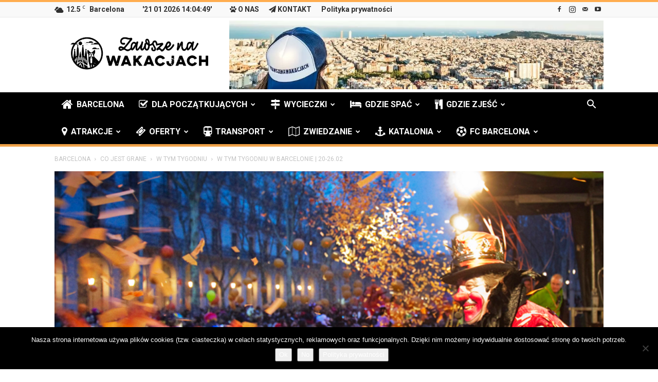

--- FILE ---
content_type: text/html; charset=UTF-8
request_url: https://www.zawszenawakacjach.pl/tym-tygodniu-barcelonie5-2017/
body_size: 48504
content:
<!doctype html >
<!--[if IE 8]>    <html class="ie8" lang="en"> <![endif]-->
<!--[if IE 9]>    <html class="ie9" lang="en"> <![endif]-->
<!--[if gt IE 8]><!--> <html lang="pl-PL"> <!--<![endif]-->
<head>
    <title>W TYM TYGODNIU W BARCELONIE | 20-26.02 | Przewodnik po Barcelonie i okolicach</title>
    <meta charset="UTF-8" />
    <meta name="viewport" content="width=device-width, initial-scale=1.0">
    <link rel="pingback" href="https://www.zawszenawakacjach.pl/xmlrpc.php" />
    <meta name='robots' content='index, follow, max-image-preview:large, max-snippet:-1, max-video-preview:-1' />
<link rel="icon" type="image/png" href="https://www.zawszenawakacjach.pl/wp-content/uploads/logo-sagrada-znw.jpg"><link rel="apple-touch-icon" sizes="76x76" href="https://www.zawszenawakacjach.pl/wp-content/uploads/Zrzut-ekranu-2017-01-05-o-01.09.12-150x150.png"/><link rel="apple-touch-icon" sizes="120x120" href="https://www.zawszenawakacjach.pl/wp-content/uploads/Zrzut-ekranu-2017-01-05-o-01.09.12-150x150.png"/><link rel="apple-touch-icon" sizes="152x152" href="https://www.zawszenawakacjach.pl/wp-content/uploads/Zrzut-ekranu-2017-01-05-o-01.09.12-150x150.png"/><link rel="apple-touch-icon" sizes="114x114" href="https://www.zawszenawakacjach.pl/wp-content/uploads/Zrzut-ekranu-2017-01-05-o-01.09.12-150x150.png"/><link rel="apple-touch-icon" sizes="144x144" href="https://www.zawszenawakacjach.pl/wp-content/uploads/Zrzut-ekranu-2017-01-05-o-01.09.12-150x150.png"/>
	<!-- This site is optimized with the Yoast SEO plugin v26.5 - https://yoast.com/wordpress/plugins/seo/ -->
	<meta name="description" content="Przegląd najciekawszych wydarzeń tygodnia w Barcelonie." />
	<link rel="canonical" href="https://www.zawszenawakacjach.pl/tym-tygodniu-barcelonie5-2017/" />
	<meta property="og:locale" content="pl_PL" />
	<meta property="og:type" content="article" />
	<meta property="og:title" content="W TYM TYGODNIU W BARCELONIE | 20-26.02 | Przewodnik po Barcelonie i okolicach" />
	<meta property="og:description" content="Przegląd najciekawszych wydarzeń tygodnia w Barcelonie." />
	<meta property="og:url" content="https://www.zawszenawakacjach.pl/tym-tygodniu-barcelonie5-2017/" />
	<meta property="og:site_name" content="Zawsze na wakacjach" />
	<meta property="article:publisher" content="https://www.facebook.com/zawszenawakacjach/" />
	<meta property="article:published_time" content="2017-02-19T16:42:14+00:00" />
	<meta property="article:modified_time" content="2017-02-27T16:59:49+00:00" />
	<meta property="og:image" content="https://i0.wp.com/www.zawszenawakacjach.pl/wp-content/uploads/bcncarnival.png?fit=1346%2C752&ssl=1" />
	<meta property="og:image:width" content="1346" />
	<meta property="og:image:height" content="752" />
	<meta property="og:image:type" content="image/png" />
	<meta name="author" content="Marta" />
	<meta name="twitter:card" content="summary_large_image" />
	<meta name="twitter:label1" content="Napisane przez" />
	<meta name="twitter:data1" content="Marta" />
	<meta name="twitter:label2" content="Szacowany czas czytania" />
	<meta name="twitter:data2" content="3 minuty" />
	<script type="application/ld+json" class="yoast-schema-graph">{"@context":"https://schema.org","@graph":[{"@type":"Article","@id":"https://www.zawszenawakacjach.pl/tym-tygodniu-barcelonie5-2017/#article","isPartOf":{"@id":"https://www.zawszenawakacjach.pl/tym-tygodniu-barcelonie5-2017/"},"author":{"name":"Marta","@id":"https://www.zawszenawakacjach.pl/#/schema/person/7be99de37e825b405fe761e9bd2c8369"},"headline":"W TYM TYGODNIU W BARCELONIE | 20-26.02","datePublished":"2017-02-19T16:42:14+00:00","dateModified":"2017-02-27T16:59:49+00:00","mainEntityOfPage":{"@id":"https://www.zawszenawakacjach.pl/tym-tygodniu-barcelonie5-2017/"},"wordCount":644,"commentCount":0,"publisher":{"@id":"https://www.zawszenawakacjach.pl/#organization"},"image":{"@id":"https://www.zawszenawakacjach.pl/tym-tygodniu-barcelonie5-2017/#primaryimage"},"thumbnailUrl":"https://i0.wp.com/www.zawszenawakacjach.pl/wp-content/uploads/bcncarnival.png?fit=1346%2C752&ssl=1","keywords":["Barcelona","Cojestgrane"],"articleSection":["W TYM TYGODNIU"],"inLanguage":"pl-PL","potentialAction":[{"@type":"CommentAction","name":"Comment","target":["https://www.zawszenawakacjach.pl/tym-tygodniu-barcelonie5-2017/#respond"]}]},{"@type":"WebPage","@id":"https://www.zawszenawakacjach.pl/tym-tygodniu-barcelonie5-2017/","url":"https://www.zawszenawakacjach.pl/tym-tygodniu-barcelonie5-2017/","name":"W TYM TYGODNIU W BARCELONIE | 20-26.02 | Przewodnik po Barcelonie i okolicach","isPartOf":{"@id":"https://www.zawszenawakacjach.pl/#website"},"primaryImageOfPage":{"@id":"https://www.zawszenawakacjach.pl/tym-tygodniu-barcelonie5-2017/#primaryimage"},"image":{"@id":"https://www.zawszenawakacjach.pl/tym-tygodniu-barcelonie5-2017/#primaryimage"},"thumbnailUrl":"https://i0.wp.com/www.zawszenawakacjach.pl/wp-content/uploads/bcncarnival.png?fit=1346%2C752&ssl=1","datePublished":"2017-02-19T16:42:14+00:00","dateModified":"2017-02-27T16:59:49+00:00","description":"Przegląd najciekawszych wydarzeń tygodnia w Barcelonie.","breadcrumb":{"@id":"https://www.zawszenawakacjach.pl/tym-tygodniu-barcelonie5-2017/#breadcrumb"},"inLanguage":"pl-PL","potentialAction":[{"@type":"ReadAction","target":["https://www.zawszenawakacjach.pl/tym-tygodniu-barcelonie5-2017/"]}]},{"@type":"ImageObject","inLanguage":"pl-PL","@id":"https://www.zawszenawakacjach.pl/tym-tygodniu-barcelonie5-2017/#primaryimage","url":"https://i0.wp.com/www.zawszenawakacjach.pl/wp-content/uploads/bcncarnival.png?fit=1346%2C752&ssl=1","contentUrl":"https://i0.wp.com/www.zawszenawakacjach.pl/wp-content/uploads/bcncarnival.png?fit=1346%2C752&ssl=1","width":1346,"height":752},{"@type":"BreadcrumbList","@id":"https://www.zawszenawakacjach.pl/tym-tygodniu-barcelonie5-2017/#breadcrumb","itemListElement":[{"@type":"ListItem","position":1,"name":"Barcelona","item":"https://www.zawszenawakacjach.pl/"},{"@type":"ListItem","position":2,"name":"CO JEST GRANE","item":"https://www.zawszenawakacjach.pl/Barcelona/co-jest-grane/"},{"@type":"ListItem","position":3,"name":"W TYM TYGODNIU","item":"https://www.zawszenawakacjach.pl/Barcelona/co-jest-grane/w-tym-tygodniu/"},{"@type":"ListItem","position":4,"name":"W TYM TYGODNIU W BARCELONIE | 20-26.02"}]},{"@type":"WebSite","@id":"https://www.zawszenawakacjach.pl/#website","url":"https://www.zawszenawakacjach.pl/","name":"Zawsze na wakacjach","description":"Przewodnik po Barcelonie i okolicach","publisher":{"@id":"https://www.zawszenawakacjach.pl/#organization"},"potentialAction":[{"@type":"SearchAction","target":{"@type":"EntryPoint","urlTemplate":"https://www.zawszenawakacjach.pl/?s={search_term_string}"},"query-input":{"@type":"PropertyValueSpecification","valueRequired":true,"valueName":"search_term_string"}}],"inLanguage":"pl-PL"},{"@type":"Organization","@id":"https://www.zawszenawakacjach.pl/#organization","name":"Zawsze na wakacjach","url":"https://www.zawszenawakacjach.pl/","logo":{"@type":"ImageObject","inLanguage":"pl-PL","@id":"https://www.zawszenawakacjach.pl/#/schema/logo/image/","url":"https://i0.wp.com/www.zawszenawakacjach.pl/wp-content/uploads/logo-czrne.png?fit=1000%2C279&ssl=1","contentUrl":"https://i0.wp.com/www.zawszenawakacjach.pl/wp-content/uploads/logo-czrne.png?fit=1000%2C279&ssl=1","width":1000,"height":279,"caption":"Zawsze na wakacjach"},"image":{"@id":"https://www.zawszenawakacjach.pl/#/schema/logo/image/"},"sameAs":["https://www.facebook.com/zawszenawakacjach/","https://www.instagram.com/zawszenawakacjach/","https://www.youtube.com/channel/UChy9lpKQfglfg5xZ9WPemcQ"]},{"@type":"Person","@id":"https://www.zawszenawakacjach.pl/#/schema/person/7be99de37e825b405fe761e9bd2c8369","name":"Marta","image":{"@type":"ImageObject","inLanguage":"pl-PL","@id":"https://www.zawszenawakacjach.pl/#/schema/person/image/","url":"https://secure.gravatar.com/avatar/c86eeabc146a7a615e9a4c5a797bc90ad58a230bf9a7ecd800ca333d06fd1501?s=96&d=identicon&r=g","contentUrl":"https://secure.gravatar.com/avatar/c86eeabc146a7a615e9a4c5a797bc90ad58a230bf9a7ecd800ca333d06fd1501?s=96&d=identicon&r=g","caption":"Marta"},"description":"Miłośniczka Barcelony i Morza Śródziemnego. Szalona przewodniczka wycieczek oraz niespełniona dizajnerka. W mieście Gaudiego od 2015, psia mama ;D."}]}</script>
	<!-- / Yoast SEO plugin. -->


<link rel='dns-prefetch' href='//stats.wp.com' />
<link rel='dns-prefetch' href='//fonts.googleapis.com' />
<link rel='dns-prefetch' href='//v0.wordpress.com' />
<link rel='preconnect' href='//i0.wp.com' />
<link rel='preconnect' href='//c0.wp.com' />
<link rel="alternate" type="application/rss+xml" title="Zawsze na wakacjach &raquo; Kanał z wpisami" href="https://www.zawszenawakacjach.pl/feed/" />
<link rel="alternate" type="application/rss+xml" title="Zawsze na wakacjach &raquo; Kanał z komentarzami" href="https://www.zawszenawakacjach.pl/comments/feed/" />
<link rel="alternate" type="application/rss+xml" title="Zawsze na wakacjach &raquo; W TYM TYGODNIU W BARCELONIE | 20-26.02 Kanał z komentarzami" href="https://www.zawszenawakacjach.pl/tym-tygodniu-barcelonie5-2017/feed/" />
<link rel="alternate" title="oEmbed (JSON)" type="application/json+oembed" href="https://www.zawszenawakacjach.pl/wp-json/oembed/1.0/embed?url=https%3A%2F%2Fwww.zawszenawakacjach.pl%2Ftym-tygodniu-barcelonie5-2017%2F" />
<link rel="alternate" title="oEmbed (XML)" type="text/xml+oembed" href="https://www.zawszenawakacjach.pl/wp-json/oembed/1.0/embed?url=https%3A%2F%2Fwww.zawszenawakacjach.pl%2Ftym-tygodniu-barcelonie5-2017%2F&#038;format=xml" />
<style id='wp-img-auto-sizes-contain-inline-css' type='text/css'>
img:is([sizes=auto i],[sizes^="auto," i]){contain-intrinsic-size:3000px 1500px}
/*# sourceURL=wp-img-auto-sizes-contain-inline-css */
</style>
<style id='wp-block-library-inline-css' type='text/css'>
:root{--wp-block-synced-color:#7a00df;--wp-block-synced-color--rgb:122,0,223;--wp-bound-block-color:var(--wp-block-synced-color);--wp-editor-canvas-background:#ddd;--wp-admin-theme-color:#007cba;--wp-admin-theme-color--rgb:0,124,186;--wp-admin-theme-color-darker-10:#006ba1;--wp-admin-theme-color-darker-10--rgb:0,107,160.5;--wp-admin-theme-color-darker-20:#005a87;--wp-admin-theme-color-darker-20--rgb:0,90,135;--wp-admin-border-width-focus:2px}@media (min-resolution:192dpi){:root{--wp-admin-border-width-focus:1.5px}}.wp-element-button{cursor:pointer}:root .has-very-light-gray-background-color{background-color:#eee}:root .has-very-dark-gray-background-color{background-color:#313131}:root .has-very-light-gray-color{color:#eee}:root .has-very-dark-gray-color{color:#313131}:root .has-vivid-green-cyan-to-vivid-cyan-blue-gradient-background{background:linear-gradient(135deg,#00d084,#0693e3)}:root .has-purple-crush-gradient-background{background:linear-gradient(135deg,#34e2e4,#4721fb 50%,#ab1dfe)}:root .has-hazy-dawn-gradient-background{background:linear-gradient(135deg,#faaca8,#dad0ec)}:root .has-subdued-olive-gradient-background{background:linear-gradient(135deg,#fafae1,#67a671)}:root .has-atomic-cream-gradient-background{background:linear-gradient(135deg,#fdd79a,#004a59)}:root .has-nightshade-gradient-background{background:linear-gradient(135deg,#330968,#31cdcf)}:root .has-midnight-gradient-background{background:linear-gradient(135deg,#020381,#2874fc)}:root{--wp--preset--font-size--normal:16px;--wp--preset--font-size--huge:42px}.has-regular-font-size{font-size:1em}.has-larger-font-size{font-size:2.625em}.has-normal-font-size{font-size:var(--wp--preset--font-size--normal)}.has-huge-font-size{font-size:var(--wp--preset--font-size--huge)}.has-text-align-center{text-align:center}.has-text-align-left{text-align:left}.has-text-align-right{text-align:right}.has-fit-text{white-space:nowrap!important}#end-resizable-editor-section{display:none}.aligncenter{clear:both}.items-justified-left{justify-content:flex-start}.items-justified-center{justify-content:center}.items-justified-right{justify-content:flex-end}.items-justified-space-between{justify-content:space-between}.screen-reader-text{border:0;clip-path:inset(50%);height:1px;margin:-1px;overflow:hidden;padding:0;position:absolute;width:1px;word-wrap:normal!important}.screen-reader-text:focus{background-color:#ddd;clip-path:none;color:#444;display:block;font-size:1em;height:auto;left:5px;line-height:normal;padding:15px 23px 14px;text-decoration:none;top:5px;width:auto;z-index:100000}html :where(.has-border-color){border-style:solid}html :where([style*=border-top-color]){border-top-style:solid}html :where([style*=border-right-color]){border-right-style:solid}html :where([style*=border-bottom-color]){border-bottom-style:solid}html :where([style*=border-left-color]){border-left-style:solid}html :where([style*=border-width]){border-style:solid}html :where([style*=border-top-width]){border-top-style:solid}html :where([style*=border-right-width]){border-right-style:solid}html :where([style*=border-bottom-width]){border-bottom-style:solid}html :where([style*=border-left-width]){border-left-style:solid}html :where(img[class*=wp-image-]){height:auto;max-width:100%}:where(figure){margin:0 0 1em}html :where(.is-position-sticky){--wp-admin--admin-bar--position-offset:var(--wp-admin--admin-bar--height,0px)}@media screen and (max-width:600px){html :where(.is-position-sticky){--wp-admin--admin-bar--position-offset:0px}}

/*# sourceURL=wp-block-library-inline-css */
</style><style id='wp-block-paragraph-inline-css' type='text/css'>
.is-small-text{font-size:.875em}.is-regular-text{font-size:1em}.is-large-text{font-size:2.25em}.is-larger-text{font-size:3em}.has-drop-cap:not(:focus):first-letter{float:left;font-size:8.4em;font-style:normal;font-weight:100;line-height:.68;margin:.05em .1em 0 0;text-transform:uppercase}body.rtl .has-drop-cap:not(:focus):first-letter{float:none;margin-left:.1em}p.has-drop-cap.has-background{overflow:hidden}:root :where(p.has-background){padding:1.25em 2.375em}:where(p.has-text-color:not(.has-link-color)) a{color:inherit}p.has-text-align-left[style*="writing-mode:vertical-lr"],p.has-text-align-right[style*="writing-mode:vertical-rl"]{rotate:180deg}
/*# sourceURL=https://c0.wp.com/c/6.9/wp-includes/blocks/paragraph/style.min.css */
</style>
<style id='global-styles-inline-css' type='text/css'>
:root{--wp--preset--aspect-ratio--square: 1;--wp--preset--aspect-ratio--4-3: 4/3;--wp--preset--aspect-ratio--3-4: 3/4;--wp--preset--aspect-ratio--3-2: 3/2;--wp--preset--aspect-ratio--2-3: 2/3;--wp--preset--aspect-ratio--16-9: 16/9;--wp--preset--aspect-ratio--9-16: 9/16;--wp--preset--color--black: #000000;--wp--preset--color--cyan-bluish-gray: #abb8c3;--wp--preset--color--white: #ffffff;--wp--preset--color--pale-pink: #f78da7;--wp--preset--color--vivid-red: #cf2e2e;--wp--preset--color--luminous-vivid-orange: #ff6900;--wp--preset--color--luminous-vivid-amber: #fcb900;--wp--preset--color--light-green-cyan: #7bdcb5;--wp--preset--color--vivid-green-cyan: #00d084;--wp--preset--color--pale-cyan-blue: #8ed1fc;--wp--preset--color--vivid-cyan-blue: #0693e3;--wp--preset--color--vivid-purple: #9b51e0;--wp--preset--gradient--vivid-cyan-blue-to-vivid-purple: linear-gradient(135deg,rgb(6,147,227) 0%,rgb(155,81,224) 100%);--wp--preset--gradient--light-green-cyan-to-vivid-green-cyan: linear-gradient(135deg,rgb(122,220,180) 0%,rgb(0,208,130) 100%);--wp--preset--gradient--luminous-vivid-amber-to-luminous-vivid-orange: linear-gradient(135deg,rgb(252,185,0) 0%,rgb(255,105,0) 100%);--wp--preset--gradient--luminous-vivid-orange-to-vivid-red: linear-gradient(135deg,rgb(255,105,0) 0%,rgb(207,46,46) 100%);--wp--preset--gradient--very-light-gray-to-cyan-bluish-gray: linear-gradient(135deg,rgb(238,238,238) 0%,rgb(169,184,195) 100%);--wp--preset--gradient--cool-to-warm-spectrum: linear-gradient(135deg,rgb(74,234,220) 0%,rgb(151,120,209) 20%,rgb(207,42,186) 40%,rgb(238,44,130) 60%,rgb(251,105,98) 80%,rgb(254,248,76) 100%);--wp--preset--gradient--blush-light-purple: linear-gradient(135deg,rgb(255,206,236) 0%,rgb(152,150,240) 100%);--wp--preset--gradient--blush-bordeaux: linear-gradient(135deg,rgb(254,205,165) 0%,rgb(254,45,45) 50%,rgb(107,0,62) 100%);--wp--preset--gradient--luminous-dusk: linear-gradient(135deg,rgb(255,203,112) 0%,rgb(199,81,192) 50%,rgb(65,88,208) 100%);--wp--preset--gradient--pale-ocean: linear-gradient(135deg,rgb(255,245,203) 0%,rgb(182,227,212) 50%,rgb(51,167,181) 100%);--wp--preset--gradient--electric-grass: linear-gradient(135deg,rgb(202,248,128) 0%,rgb(113,206,126) 100%);--wp--preset--gradient--midnight: linear-gradient(135deg,rgb(2,3,129) 0%,rgb(40,116,252) 100%);--wp--preset--font-size--small: 11px;--wp--preset--font-size--medium: 20px;--wp--preset--font-size--large: 32px;--wp--preset--font-size--x-large: 42px;--wp--preset--font-size--regular: 15px;--wp--preset--font-size--larger: 50px;--wp--preset--spacing--20: 0.44rem;--wp--preset--spacing--30: 0.67rem;--wp--preset--spacing--40: 1rem;--wp--preset--spacing--50: 1.5rem;--wp--preset--spacing--60: 2.25rem;--wp--preset--spacing--70: 3.38rem;--wp--preset--spacing--80: 5.06rem;--wp--preset--shadow--natural: 6px 6px 9px rgba(0, 0, 0, 0.2);--wp--preset--shadow--deep: 12px 12px 50px rgba(0, 0, 0, 0.4);--wp--preset--shadow--sharp: 6px 6px 0px rgba(0, 0, 0, 0.2);--wp--preset--shadow--outlined: 6px 6px 0px -3px rgb(255, 255, 255), 6px 6px rgb(0, 0, 0);--wp--preset--shadow--crisp: 6px 6px 0px rgb(0, 0, 0);}:where(.is-layout-flex){gap: 0.5em;}:where(.is-layout-grid){gap: 0.5em;}body .is-layout-flex{display: flex;}.is-layout-flex{flex-wrap: wrap;align-items: center;}.is-layout-flex > :is(*, div){margin: 0;}body .is-layout-grid{display: grid;}.is-layout-grid > :is(*, div){margin: 0;}:where(.wp-block-columns.is-layout-flex){gap: 2em;}:where(.wp-block-columns.is-layout-grid){gap: 2em;}:where(.wp-block-post-template.is-layout-flex){gap: 1.25em;}:where(.wp-block-post-template.is-layout-grid){gap: 1.25em;}.has-black-color{color: var(--wp--preset--color--black) !important;}.has-cyan-bluish-gray-color{color: var(--wp--preset--color--cyan-bluish-gray) !important;}.has-white-color{color: var(--wp--preset--color--white) !important;}.has-pale-pink-color{color: var(--wp--preset--color--pale-pink) !important;}.has-vivid-red-color{color: var(--wp--preset--color--vivid-red) !important;}.has-luminous-vivid-orange-color{color: var(--wp--preset--color--luminous-vivid-orange) !important;}.has-luminous-vivid-amber-color{color: var(--wp--preset--color--luminous-vivid-amber) !important;}.has-light-green-cyan-color{color: var(--wp--preset--color--light-green-cyan) !important;}.has-vivid-green-cyan-color{color: var(--wp--preset--color--vivid-green-cyan) !important;}.has-pale-cyan-blue-color{color: var(--wp--preset--color--pale-cyan-blue) !important;}.has-vivid-cyan-blue-color{color: var(--wp--preset--color--vivid-cyan-blue) !important;}.has-vivid-purple-color{color: var(--wp--preset--color--vivid-purple) !important;}.has-black-background-color{background-color: var(--wp--preset--color--black) !important;}.has-cyan-bluish-gray-background-color{background-color: var(--wp--preset--color--cyan-bluish-gray) !important;}.has-white-background-color{background-color: var(--wp--preset--color--white) !important;}.has-pale-pink-background-color{background-color: var(--wp--preset--color--pale-pink) !important;}.has-vivid-red-background-color{background-color: var(--wp--preset--color--vivid-red) !important;}.has-luminous-vivid-orange-background-color{background-color: var(--wp--preset--color--luminous-vivid-orange) !important;}.has-luminous-vivid-amber-background-color{background-color: var(--wp--preset--color--luminous-vivid-amber) !important;}.has-light-green-cyan-background-color{background-color: var(--wp--preset--color--light-green-cyan) !important;}.has-vivid-green-cyan-background-color{background-color: var(--wp--preset--color--vivid-green-cyan) !important;}.has-pale-cyan-blue-background-color{background-color: var(--wp--preset--color--pale-cyan-blue) !important;}.has-vivid-cyan-blue-background-color{background-color: var(--wp--preset--color--vivid-cyan-blue) !important;}.has-vivid-purple-background-color{background-color: var(--wp--preset--color--vivid-purple) !important;}.has-black-border-color{border-color: var(--wp--preset--color--black) !important;}.has-cyan-bluish-gray-border-color{border-color: var(--wp--preset--color--cyan-bluish-gray) !important;}.has-white-border-color{border-color: var(--wp--preset--color--white) !important;}.has-pale-pink-border-color{border-color: var(--wp--preset--color--pale-pink) !important;}.has-vivid-red-border-color{border-color: var(--wp--preset--color--vivid-red) !important;}.has-luminous-vivid-orange-border-color{border-color: var(--wp--preset--color--luminous-vivid-orange) !important;}.has-luminous-vivid-amber-border-color{border-color: var(--wp--preset--color--luminous-vivid-amber) !important;}.has-light-green-cyan-border-color{border-color: var(--wp--preset--color--light-green-cyan) !important;}.has-vivid-green-cyan-border-color{border-color: var(--wp--preset--color--vivid-green-cyan) !important;}.has-pale-cyan-blue-border-color{border-color: var(--wp--preset--color--pale-cyan-blue) !important;}.has-vivid-cyan-blue-border-color{border-color: var(--wp--preset--color--vivid-cyan-blue) !important;}.has-vivid-purple-border-color{border-color: var(--wp--preset--color--vivid-purple) !important;}.has-vivid-cyan-blue-to-vivid-purple-gradient-background{background: var(--wp--preset--gradient--vivid-cyan-blue-to-vivid-purple) !important;}.has-light-green-cyan-to-vivid-green-cyan-gradient-background{background: var(--wp--preset--gradient--light-green-cyan-to-vivid-green-cyan) !important;}.has-luminous-vivid-amber-to-luminous-vivid-orange-gradient-background{background: var(--wp--preset--gradient--luminous-vivid-amber-to-luminous-vivid-orange) !important;}.has-luminous-vivid-orange-to-vivid-red-gradient-background{background: var(--wp--preset--gradient--luminous-vivid-orange-to-vivid-red) !important;}.has-very-light-gray-to-cyan-bluish-gray-gradient-background{background: var(--wp--preset--gradient--very-light-gray-to-cyan-bluish-gray) !important;}.has-cool-to-warm-spectrum-gradient-background{background: var(--wp--preset--gradient--cool-to-warm-spectrum) !important;}.has-blush-light-purple-gradient-background{background: var(--wp--preset--gradient--blush-light-purple) !important;}.has-blush-bordeaux-gradient-background{background: var(--wp--preset--gradient--blush-bordeaux) !important;}.has-luminous-dusk-gradient-background{background: var(--wp--preset--gradient--luminous-dusk) !important;}.has-pale-ocean-gradient-background{background: var(--wp--preset--gradient--pale-ocean) !important;}.has-electric-grass-gradient-background{background: var(--wp--preset--gradient--electric-grass) !important;}.has-midnight-gradient-background{background: var(--wp--preset--gradient--midnight) !important;}.has-small-font-size{font-size: var(--wp--preset--font-size--small) !important;}.has-medium-font-size{font-size: var(--wp--preset--font-size--medium) !important;}.has-large-font-size{font-size: var(--wp--preset--font-size--large) !important;}.has-x-large-font-size{font-size: var(--wp--preset--font-size--x-large) !important;}
/*# sourceURL=global-styles-inline-css */
</style>

<style id='classic-theme-styles-inline-css' type='text/css'>
/*! This file is auto-generated */
.wp-block-button__link{color:#fff;background-color:#32373c;border-radius:9999px;box-shadow:none;text-decoration:none;padding:calc(.667em + 2px) calc(1.333em + 2px);font-size:1.125em}.wp-block-file__button{background:#32373c;color:#fff;text-decoration:none}
/*# sourceURL=/wp-includes/css/classic-themes.min.css */
</style>
<link rel='stylesheet' id='cookie-notice-front-css' href='https://www.zawszenawakacjach.pl/wp-content/plugins/cookie-notice/css/front.min.css' type='text/css' media='all' />
<style class="optimize_css_2" type="text/css" media="all">.clearfix{*zoom:1}.clearfix:after,.clearfix:before{display:table;content:'';line-height:0}.clearfix:after{clear:both}.tdn_block_newsletter_subscribe .tdn-image-wrap{line-height:0}.tdn_block_newsletter_subscribe .tdn-icon-wrap{position:relative;display:block}.tdn_block_newsletter_subscribe .tdn-icon{vertical-align:middle}.tdn_block_newsletter_subscribe .tdn-icon-svg{display:inline-flex;align-items:center;justify-content:center;line-height:0}.tdn_block_newsletter_subscribe .tdn-icon-svg svg{height:auto}.tdn_block_newsletter_subscribe .tdn-icon-svg svg,.tdn_block_newsletter_subscribe .tdn-icon-svg svg *{fill:#fff}.tdn_block_newsletter_subscribe .tdn-email-bar{display:flex}.tdn_block_newsletter_subscribe .tdn-input-wrap{flex:1}.tdn_block_newsletter_subscribe .tdn-btn-wrap{display:flex;min-width:100px}.tdn_block_newsletter_subscribe button,.tdn_block_newsletter_subscribe input[type=email]{min-height:42px;height:auto;font-size:12px;transition:all 0.2s ease-in-out}.tdn_block_newsletter_subscribe input[type=email]{padding-left:12px;padding-right:12px}.tdn_block_newsletter_subscribe button{-webkit-appearance:none;outline:none;width:100%;padding:3px 18px;background-color:#4db2ec;color:#fff;border:0}.tdn_block_newsletter_subscribe button:hover{background-color:#222}.tdn_block_newsletter_subscribe button .tdn-btn-icon{position:relative;vertical-align:middle}.tdn_block_newsletter_subscribe .tdn-btn-icon-svg{line-height:0}.tdn_block_newsletter_subscribe .tdn-btn-icon-svg svg{width:12px;height:auto}.tdn_block_newsletter_subscribe .tdn-btn-icon-svg svg,.tdn_block_newsletter_subscribe .tdn-btn-icon-svg svg *{fill:#fff;transition:all 0.2s ease-in-out}.tdn_block_newsletter_subscribe .tdn-checkbox-wrap{margin-top:10px}.tdn_block_newsletter_subscribe .tdn-checkbox{margin-bottom:2px}.tdn_block_newsletter_subscribe .tdn-checkbox:last-child{margin-bottom:0}.tdn_block_newsletter_subscribe .av-checkbox{display:none}.tdn_block_newsletter_subscribe .av-checkbox+label{display:inline-block;margin-bottom:0;cursor:pointer}.tdn_block_newsletter_subscribe .av-checkbox+label .tdn-check{position:relative;display:inline-block;width:18px;height:18px;background-color:#fff;border:1px solid #eee;cursor:pointer;vertical-align:middle;top:-1px}.tdn_block_newsletter_subscribe .av-checkbox+label .tdn-check:after{content:'';position:absolute;top:0;left:0;right:0;bottom:0;margin:auto;width:8px;height:8px;background-color:#4db2ec;opacity:0;transition:all 0.2s}.tdn_block_newsletter_subscribe .av-checkbox+label .tdn-check-title{margin-left:8px;user-select:none;-webkit-user-select:none;font-size:11px;color:#666}.tdn_block_newsletter_subscribe .av-checkbox:checked+label .tdn-check:after{opacity:1}.tdn_block_newsletter_subscribe.tdm_block.tdn-content-horiz-center{text-align:center}.tdn_block_newsletter_subscribe.tdm_block.tdn-content-horiz-right{text-align:right}.tdn-newsletter-image{display:inline-block}.tdn-title{margin-top:0;margin-bottom:13px;font-weight:600}.tdn-descr{font-size:13px;line-height:19px;color:#666}.tdn-disclaimer{margin-top:10px;font-size:12px;line-height:18px;color:#969696}.tdn-social-wrap{margin-top:13px}.tdn-social-item{position:relative;display:inline-block;margin:5px 10px 5px 0;transition:all 0.2s;text-align:center;transform:translateZ(0);-webkit-transform:translateZ(0)}.tdn-social-item:last-child{margin-right:0!important}.tdn-social-item i{font-size:14px;color:#4db2ec;transition:all 0.2s}.tdn-social-item:hover i{color:#000}.tdn-style-bordered .tdn-info-wrap,.tdn-style-dark .tdn-info-wrap{padding:30px 20px 38px}.tdn-style-dark .tdn-title{color:#fff}.tdn-style-dark .tdn-descr{color:#9e9e9e}.tdn-style-dark .tdn-disclaimer{color:#777}.tdn-style-dark input[type=email]{background-color:#333;border-color:#4a4a4a;color:#fff}.tdn-style-dark input[type=email]::placeholder{color:#adadad}.tdn-style-dark input[type=email]:-ms-input-placeholder{color:#adadad}.tdn-style-dark .av-checkbox+label .tdn-check{background-color:#2a2a2a;border-color:#414141}.tdn-style-dark .av-checkbox+label .tdn-check-title{color:#9e9e9e}.tdn-style-dark .td-block-missing-settings{color:#fff}.tds-newsletter2 .tdn-image-wrap{margin-bottom:23px}.tds_newsletter7_block{padding:10px}.tds_newsletter7_block:before{content:'';position:absolute;top:0;left:0;width:100%;height:100%;background-clip:padding-box;-webkit-clip-path:polygon(0% 0%,0% 100%,6px 100%,5px 5px,calc(100% - 5px) 5px,calc(100% - 5px) calc(100% - 5px),5px calc(100% - 5px),5px 100%,100% 100%,100% 0%);clip-path:polygon(0% 0%,0% 100%,5px 100%,5px 5px,calc(100% - 5px) 5px,calc(100% - 5px) calc(100% - 5px),5px calc(100% - 5px),5px 100%,100% 100%,100% 0%);z-index:-2}.ie11 .tds_newsletter7_block:after{content:'';position:absolute;top:5px;left:5px;width:calc(100%-12px);height:calc(100%-12px);background-color:#fff;z-index:-1}[class*=" tdn-icon-"]:before,[class*=" tdn-icons"]:before,[class^=tdn-icon-]:before,[class^=tdn-icons]:before{font-family:'multipurpose'!important;speak:none;font-style:normal;font-weight:400;font-variant:normal;text-transform:none;line-height:1;text-align:center;-webkit-font-smoothing:antialiased;-moz-osx-font-smoothing:grayscale}[class*=tdn-icon-]{line-height:1;text-align:center;display:inline-block}[class*=tdn-icons]{line-height:1;text-align:center;display:inline-block;cursor:default}body .tdc-font-typcn{display:inline-block}body .tdc-font-typcn:before{vertical-align:top}body .tdc-font-oi{display:inline-block}body .tdc-font-oi:before{vertical-align:middle}</style>
<style class="optimize_css_2" type="text/css" media="all">.td-magazine.td-boxed-layout .td-container-wrap{}@media (min-width:1180px){.td-magazine.td-boxed-layout .td-container-wrap{-webkit-box-shadow:0 0 5px 0 rgb(0 0 0 / .12);-moz-box-shadow:0 0 5px 0 rgb(0 0 0 / .12);box-shadow:0 0 5px 0 rgb(0 0 0 / .12)}}.td-magazine .sf-menu li .fa{margin-right:7px;font-size:1.2em}.td-magazine .sf-menu li .fa.fa-home{font-size:1.5em;top:-2px}.td-magazine .td-header-style-1 .td-header-gradient::before{height:5px;position:absolute;bottom:0;background-color:#009688}.td-magazine .td-header-style-1 .sf-menu>li>a::after{height:100%;z-index:-1}.td-magazine .td-header-style-1 .sf-menu>.td-menu-item>a{margin-bottom:5px}.td-magazine .td-header-style-1 .td-header-top-menu-full{border-bottom:1px solid #e9e9e9;border-top:4px solid #009688}.td-magazine .td-header-style-1 .td-social-icon-wrap .td-icon-font{width:22px}.td-magazine .td-header-style-1 .td-header-top-menu .fa{margin-right:3px}.td-magazine .td-header-style-1 .td-mega-menu ul{box-shadow:none}.td-magazine .td-header-style-1 .td-mega-span .td-post-category:hover{background-color:#009688}.td-magazine .td-header-style-1 .td_mod_mega_menu:hover .entry-title a,.td-magazine .td-header-style-1 .td_mega_menu_sub_cats .cur-sub-cat{color:#009688}.td-magazine .td-header-style-1 .header-search-wrap .td-drop-down-search{border-color:#e9e9e9;border-width:0 1px 1px;border-style:solid;box-shadow:none}.td-magazine .td-header-style-1 .header-search-wrap .td-drop-down-search:before{border-color:#fff0 #fff0 #009688}.td-magazine .td-header-style-1 .header-search-wrap .td-drop-down-search:after{top:-5px;height:5px;background-color:#009688}.td-magazine .td-mobile-content .fa{min-width:16px}.td-magazine .td-grid-style-1.td-hover-1 .td-module-thumb a:last-child::before{opacity:.6}.td-magazine .td-trending-now-title{font-size:13px}.td-magazine .block-title>span,.td-magazine .block-title>a,.td-magazine .block-title>label,.td-magazine .widgettitle{padding-left:0!important;background-color:transparent!important}.td-magazine .td-subcat-filter .td-subcat-list{padding-top:5px}.td-magazine .td-subcat-filter .td-subcat-dropdown:hover .td-subcat-more{background-color:transparent!important}.td-magazine .td-subcat-filter .td-subcat-dropdown:hover span,.td-magazine .td-subcat-filter .td-subcat-dropdown:hover i{color:#000}.td-magazine .td-subcat-filter .td-subcat-dropdown .td-subcat-more{height:34px!important;padding-top:5px}.td-magazine .td-pb-span4 .td_block_21 .td-post-author-name,.td-magazine .td-pb-span4 .td_block_21 .td-module-comments{display:none}.td-magazine .td_block_template_1 .td-related-title a{background-color:#fff0;padding:8px 21px 8px 0}@media (max-width:767px){.td-magazine .td_block_template_1 .td-related-title a{padding:8px 21px 8px 0!important;font-size:12px;width:auto}}.td-magazine .td_block_template_1 .td-related-title .td-cur-simple-item{color:#009688}.td-magazine #td-theme-settings .td-skin-buy a{background-color:#009688}@-moz-document url-prefix(){.td-magazine .td-subcat-filter .td-subcat-dropdown ul{top:33px}}</style>
<link rel='stylesheet' id='wpo_min-header-0-css' href='https://www.zawszenawakacjach.pl/wp-content/cache/wpo-minify/1767872546/assets/wpo-minify-header-font-awesome-four1482673620.min.css' type='text/css' media='all' />
<link rel='stylesheet' id='wpo_min-header-1-css' href='https://www.zawszenawakacjach.pl/wp-content/cache/wpo-minify/1767872546/assets/wpo-minify-header-td-plugin-multi-purpose1703185556.min.css' type='text/css' media='all' />
<link rel='stylesheet' id='wpo_min-header-2-css' href='https://www.zawszenawakacjach.pl/wp-content/cache/wpo-minify/1767872546/assets/wpo-minify-header-google-fonts-style.min.css' type='text/css' media='all' />
<link rel='stylesheet' id='wpo_min-header-3-css' href='https://www.zawszenawakacjach.pl/wp-content/cache/wpo-minify/1767872546/assets/wpo-minify-header-td-theme1703185270.min.css' type='text/css' media='all' />
<link rel='stylesheet' id='js_composer_front-css' href='https://www.zawszenawakacjach.pl/wp-content/plugins/js_composer/assets/css/js_composer.min.css' type='text/css' media='all' />
<link rel='stylesheet' id='wpo_min-header-5-css' href='https://www.zawszenawakacjach.pl/wp-content/cache/wpo-minify/1767872546/assets/wpo-minify-header-td-legacy-framework-front-style1703186444.min.css' type='text/css' media='all' />
<link rel='stylesheet' id='wpo_min-header-6-css' href='https://www.zawszenawakacjach.pl/wp-content/cache/wpo-minify/1767872546/assets/wpo-minify-header-td-standard-pack-framework-front-style1703185914.min.css' type='text/css' media='all' />
<link rel='stylesheet' id='wpo_min-header-7-css' href='https://www.zawszenawakacjach.pl/wp-content/cache/wpo-minify/1767872546/assets/wpo-minify-header-tdb_style_cloud_templates_front1703185724.min.css' type='text/css' media='all' />
<script type="text/javascript" src="https://c0.wp.com/c/6.9/wp-includes/js/jquery/jquery.min.js" id="jquery-core-js"></script>
<script type="text/javascript" src="https://c0.wp.com/c/6.9/wp-includes/js/jquery/jquery-migrate.min.js" id="jquery-migrate-js"></script>
<script></script><link rel="https://api.w.org/" href="https://www.zawszenawakacjach.pl/wp-json/" /><link rel="alternate" title="JSON" type="application/json" href="https://www.zawszenawakacjach.pl/wp-json/wp/v2/posts/1827" />

<!-- This site is optimized with the Schema plugin v1.7.9.6 - https://schema.press -->
<script type="application/ld+json">{"@context":"https:\/\/schema.org\/","@type":"BlogPosting","mainEntityOfPage":{"@type":"WebPage","@id":"https:\/\/www.zawszenawakacjach.pl\/tym-tygodniu-barcelonie5-2017\/"},"url":"https:\/\/www.zawszenawakacjach.pl\/tym-tygodniu-barcelonie5-2017\/","headline":"W TYM TYGODNIU W BARCELONIE | 20-26.02","datePublished":"2017-02-19T17:42:14+01:00","dateModified":"2017-02-27T17:59:49+01:00","publisher":{"@type":"Organization","@id":"https:\/\/www.zawszenawakacjach.pl\/#organization","name":"Zawsze na wakacjach","logo":{"@type":"ImageObject","url":"https:\/\/www.zawszenawakacjach.pl\/wp-content\/uploads\/Zrzut-ekranu-2017-01-05-o-01.09.12.png","width":600,"height":60}},"image":{"@type":"ImageObject","url":"https:\/\/i0.wp.com\/www.zawszenawakacjach.pl\/wp-content\/uploads\/bcncarnival.png?fit=1346%2C752&ssl=1","width":1346,"height":752},"articleSection":"W TYM TYGODNIU","keywords":"Barcelona, Cojestgrane","description":"PONIEDZIAŁEK | WTOREK | ŚRODA | CZWARTEK | PIĄTEK | SOBOTA | NIEDZIELA  MEET&amp;DANCE grupowa nauka tańców latynoskich Co poniedziałek w klubie City Hall przy Plaça Catalunya odbywa się grupowe międzynarodowe spotkanie gdzie możecie pod okiem profesjonalnych instruktorów uczyć się tańców latynoskich takich jak Salsa, Bachata i Merengue. Nie","author":{"@type":"Person","name":"Marta","url":"https:\/\/www.zawszenawakacjach.pl\/author\/znw_o5kzkf\/","description":"Miłośniczka Barcelony i Morza Śródziemnego. Szalona przewodniczka wycieczek oraz niespełniona dizajnerka. W mieście Gaudiego od 2015, psia mama ;D.","image":{"@type":"ImageObject","url":"https:\/\/secure.gravatar.com\/avatar\/c86eeabc146a7a615e9a4c5a797bc90ad58a230bf9a7ecd800ca333d06fd1501?s=96&d=identicon&r=g","height":96,"width":96}}}</script>

	<style>img#wpstats{display:none}</style>
		    <script>
        window.tdb_global_vars = {"wpRestUrl":"https:\/\/www.zawszenawakacjach.pl\/wp-json\/","permalinkStructure":"\/%postname%\/"};
        window.tdb_p_autoload_vars = {"isAjax":false,"isAdminBarShowing":false,"autoloadScrollPercent":50,"postAutoloadStatus":"off","origPostEditUrl":null};
    </script>
    
    <style id="tdb-global-colors">:root{--accent-color:#fff}</style>
	
<style type="text/css">.recentcomments a{display:inline !important;padding:0 !important;margin:0 !important;}</style><meta name="generator" content="Powered by WPBakery Page Builder - drag and drop page builder for WordPress."/>
<!-- MailMunch for Zawsze na wakacjach -->
<!-- Paste this code right before the </head> tag on every page of your site. -->
<script src="//a.mailmunch.co/app/v1/site.js" id="mailmunch-script" data-mailmunch-site-id="318673" async="async"></script>
<meta name="google-site-verification" content="csQirbWAWzFDPSm9b79C-Q-AGNLpw8E1RjSNA6GIsUc" />

<script async src="https://pagead2.googlesyndication.com/pagead/js/adsbygoogle.js"></script>
<script>
  (adsbygoogle = window.adsbygoogle || []).push({
    google_ad_client: "ca-pub-1754617075567821",
    enable_page_level_ads: true
  });
</script>
<!-- JS generated by theme -->

<script>
    
    

	    var tdBlocksArray = []; //here we store all the items for the current page

	    // td_block class - each ajax block uses a object of this class for requests
	    function tdBlock() {
		    this.id = '';
		    this.block_type = 1; //block type id (1-234 etc)
		    this.atts = '';
		    this.td_column_number = '';
		    this.td_current_page = 1; //
		    this.post_count = 0; //from wp
		    this.found_posts = 0; //from wp
		    this.max_num_pages = 0; //from wp
		    this.td_filter_value = ''; //current live filter value
		    this.is_ajax_running = false;
		    this.td_user_action = ''; // load more or infinite loader (used by the animation)
		    this.header_color = '';
		    this.ajax_pagination_infinite_stop = ''; //show load more at page x
	    }

        // td_js_generator - mini detector
        ( function () {
            var htmlTag = document.getElementsByTagName("html")[0];

	        if ( navigator.userAgent.indexOf("MSIE 10.0") > -1 ) {
                htmlTag.className += ' ie10';
            }

            if ( !!navigator.userAgent.match(/Trident.*rv\:11\./) ) {
                htmlTag.className += ' ie11';
            }

	        if ( navigator.userAgent.indexOf("Edge") > -1 ) {
                htmlTag.className += ' ieEdge';
            }

            if ( /(iPad|iPhone|iPod)/g.test(navigator.userAgent) ) {
                htmlTag.className += ' td-md-is-ios';
            }

            var user_agent = navigator.userAgent.toLowerCase();
            if ( user_agent.indexOf("android") > -1 ) {
                htmlTag.className += ' td-md-is-android';
            }

            if ( -1 !== navigator.userAgent.indexOf('Mac OS X')  ) {
                htmlTag.className += ' td-md-is-os-x';
            }

            if ( /chrom(e|ium)/.test(navigator.userAgent.toLowerCase()) ) {
               htmlTag.className += ' td-md-is-chrome';
            }

            if ( -1 !== navigator.userAgent.indexOf('Firefox') ) {
                htmlTag.className += ' td-md-is-firefox';
            }

            if ( -1 !== navigator.userAgent.indexOf('Safari') && -1 === navigator.userAgent.indexOf('Chrome') ) {
                htmlTag.className += ' td-md-is-safari';
            }

            if( -1 !== navigator.userAgent.indexOf('IEMobile') ){
                htmlTag.className += ' td-md-is-iemobile';
            }

        })();

        var tdLocalCache = {};

        ( function () {
            "use strict";

            tdLocalCache = {
                data: {},
                remove: function (resource_id) {
                    delete tdLocalCache.data[resource_id];
                },
                exist: function (resource_id) {
                    return tdLocalCache.data.hasOwnProperty(resource_id) && tdLocalCache.data[resource_id] !== null;
                },
                get: function (resource_id) {
                    return tdLocalCache.data[resource_id];
                },
                set: function (resource_id, cachedData) {
                    tdLocalCache.remove(resource_id);
                    tdLocalCache.data[resource_id] = cachedData;
                }
            };
        })();

    
    
var td_viewport_interval_list=[{"limitBottom":767,"sidebarWidth":228},{"limitBottom":1018,"sidebarWidth":300},{"limitBottom":1140,"sidebarWidth":324}];
var tdc_is_installed="yes";
var td_ajax_url="https:\/\/www.zawszenawakacjach.pl\/wp-admin\/admin-ajax.php?td_theme_name=Newspaper&v=12.6.3";
var td_get_template_directory_uri="https:\/\/www.zawszenawakacjach.pl\/wp-content\/plugins\/td-composer\/legacy\/common";
var tds_snap_menu="";
var tds_logo_on_sticky="show_header_logo";
var tds_header_style="";
var td_please_wait="Prosz\u0119 czekaj...";
var td_email_user_pass_incorrect="U\u017cytkownik lub has\u0142o niepoprawne!";
var td_email_user_incorrect="Email lub nazwa u\u017cytkownika niepoprawna!";
var td_email_incorrect="Email niepoprawny!";
var td_user_incorrect="Username incorrect!";
var td_email_user_empty="Email or username empty!";
var td_pass_empty="Pass empty!";
var td_pass_pattern_incorrect="Invalid Pass Pattern!";
var td_retype_pass_incorrect="Retyped Pass incorrect!";
var tds_more_articles_on_post_enable="";
var tds_more_articles_on_post_time_to_wait="";
var tds_more_articles_on_post_pages_distance_from_top=0;
var tds_captcha="";
var tds_theme_color_site_wide="#ffad4f";
var tds_smart_sidebar="enabled";
var tdThemeName="Newspaper";
var tdThemeNameWl="Newspaper";
var td_magnific_popup_translation_tPrev="Poprzedni (Lewy przycisk strza\u0142ki)";
var td_magnific_popup_translation_tNext="Nast\u0119pny (Prawy przycisk strza\u0142ki)";
var td_magnific_popup_translation_tCounter="%curr% z %total%";
var td_magnific_popup_translation_ajax_tError="Kontent ze strony %url% nie m\u00f3g\u0142 zosta\u0107 za\u0142adowany.";
var td_magnific_popup_translation_image_tError="Zdj\u0119cie #%curr% nie mog\u0142o zosta\u0107 za\u0142adowane.";
var tdBlockNonce="18c765f14a";
var tdMobileMenu="enabled";
var tdMobileSearch="enabled";
var tdDateNamesI18n={"month_names":["stycze\u0144","luty","marzec","kwiecie\u0144","maj","czerwiec","lipiec","sierpie\u0144","wrzesie\u0144","pa\u017adziernik","listopad","grudzie\u0144"],"month_names_short":["sty","lut","mar","kwi","maj","cze","lip","sie","wrz","pa\u017a","lis","gru"],"day_names":["niedziela","poniedzia\u0142ek","wtorek","\u015broda","czwartek","pi\u0105tek","sobota"],"day_names_short":["niedz.","pon.","wt.","\u015br.","czw.","pt.","sob."]};
var tdb_modal_confirm="Ratowa\u0107";
var tdb_modal_cancel="Anulowa\u0107";
var tdb_modal_confirm_alt="Tak";
var tdb_modal_cancel_alt="NIE";
var td_ad_background_click_link="";
var td_ad_background_click_target="";
</script>


<!-- Header style compiled by theme -->

<style>ul.sf-menu>.menu-item>a{font-family:Roboto;font-size:16px;font-style:normal;font-weight:bold;text-transform:capitalize}.sf-menu ul .menu-item a{font-family:Roboto;font-size:15px}.td-mobile-content .td-mobile-main-menu>li>a{font-family:Roboto;font-weight:bold}.td-mobile-content .sub-menu a{font-family:Roboto;font-weight:bold}#td-mobile-nav,#td-mobile-nav .wpb_button,.td-search-wrap-mob{font-family:Roboto}.td-page-title,.td-category-title-holder .td-page-title{font-family:Roboto;font-weight:bold}.td-page-content p,.td-page-content li,.td-page-content .td_block_text_with_title,.wpb_text_column p{font-family:Roboto;font-weight:100}.td-page-content h1,.wpb_text_column h1{font-family:Roboto;font-weight:bold}.td-page-content h2,.wpb_text_column h2{font-family:Roboto;font-weight:bold}.td-page-content h3,.wpb_text_column h3{font-family:Roboto;font-weight:bold}.td-page-content h4,.wpb_text_column h4{font-family:Roboto;font-weight:bold}.td-page-content h5,.wpb_text_column h5{font-family:Roboto;font-weight:bold}.td-page-content h6,.wpb_text_column h6{font-family:Roboto;font-weight:bold}body,p{font-family:Roboto}#bbpress-forums .bbp-header .bbp-forums,#bbpress-forums .bbp-header .bbp-topics,#bbpress-forums .bbp-header{font-family:Lato}#bbpress-forums .hentry .bbp-forum-title,#bbpress-forums .hentry .bbp-topic-permalink{font-family:Lato}#bbpress-forums .bbp-forums-list li{font-family:Lato}#bbpress-forums .bbp-forum-info .bbp-forum-content{font-family:Lato}#bbpress-forums div.bbp-forum-author a.bbp-author-name,#bbpress-forums div.bbp-topic-author a.bbp-author-name,#bbpress-forums div.bbp-reply-author a.bbp-author-name,#bbpress-forums div.bbp-search-author a.bbp-author-name,#bbpress-forums .bbp-forum-freshness .bbp-author-name,#bbpress-forums .bbp-topic-freshness a:last-child{font-family:Lato}#bbpress-forums .hentry .bbp-topic-content p,#bbpress-forums .hentry .bbp-reply-content p{font-family:Lato}#bbpress-forums div.bbp-template-notice p{font-family:Lato}#bbpress-forums .bbp-pagination-count,#bbpress-forums .page-numbers{font-family:Lato}#bbpress-forums .bbp-topic-started-by,#bbpress-forums .bbp-topic-started-by a,#bbpress-forums .bbp-topic-started-in,#bbpress-forums .bbp-topic-started-in a{font-family:Lato}.white-popup-block,.white-popup-block .wpb_button{font-family:Roboto}:root{--td_excl_label:'EKSKLUZYWNY';--td_theme_color:#ffad4f;--td_slider_text:rgba(255,173,79,0.7);--td_text_header_color:#222222;--td_mobile_menu_color:#ffad4f;--td_mobile_icons_color:#000000;--td_mobile_gradient_one_mob:#333145;--td_mobile_gradient_two_mob:#00819d;--td_mobile_text_active_color:#e9ed6c}.td-header-style-12 .td-header-menu-wrap-full,.td-header-style-12 .td-affix,.td-grid-style-1.td-hover-1 .td-big-grid-post:hover .td-post-category,.td-grid-style-5.td-hover-1 .td-big-grid-post:hover .td-post-category,.td_category_template_3 .td-current-sub-category,.td_category_template_8 .td-category-header .td-category a.td-current-sub-category,.td_category_template_4 .td-category-siblings .td-category a:hover,.td_block_big_grid_9.td-grid-style-1 .td-post-category,.td_block_big_grid_9.td-grid-style-5 .td-post-category,.td-grid-style-6.td-hover-1 .td-module-thumb:after,.tdm-menu-active-style5 .td-header-menu-wrap .sf-menu>.current-menu-item>a,.tdm-menu-active-style5 .td-header-menu-wrap .sf-menu>.current-menu-ancestor>a,.tdm-menu-active-style5 .td-header-menu-wrap .sf-menu>.current-category-ancestor>a,.tdm-menu-active-style5 .td-header-menu-wrap .sf-menu>li>a:hover,.tdm-menu-active-style5 .td-header-menu-wrap .sf-menu>.sfHover>a{background-color:#ffad4f}.td_mega_menu_sub_cats .cur-sub-cat,.td-mega-span h3 a:hover,.td_mod_mega_menu:hover .entry-title a,.header-search-wrap .result-msg a:hover,.td-header-top-menu .td-drop-down-search .td_module_wrap:hover .entry-title a,.td-header-top-menu .td-icon-search:hover,.td-header-wrap .result-msg a:hover,.top-header-menu li a:hover,.top-header-menu .current-menu-item>a,.top-header-menu .current-menu-ancestor>a,.top-header-menu .current-category-ancestor>a,.td-social-icon-wrap>a:hover,.td-header-sp-top-widget .td-social-icon-wrap a:hover,.td_mod_related_posts:hover h3>a,.td-post-template-11 .td-related-title .td-related-left:hover,.td-post-template-11 .td-related-title .td-related-right:hover,.td-post-template-11 .td-related-title .td-cur-simple-item,.td-post-template-11 .td_block_related_posts .td-next-prev-wrap a:hover,.td-category-header .td-pulldown-category-filter-link:hover,.td-category-siblings .td-subcat-dropdown a:hover,.td-category-siblings .td-subcat-dropdown a.td-current-sub-category,.footer-text-wrap .footer-email-wrap a,.footer-social-wrap a:hover,.td_module_17 .td-read-more a:hover,.td_module_18 .td-read-more a:hover,.td_module_19 .td-post-author-name a:hover,.td-pulldown-syle-2 .td-subcat-dropdown:hover .td-subcat-more span,.td-pulldown-syle-2 .td-subcat-dropdown:hover .td-subcat-more i,.td-pulldown-syle-3 .td-subcat-dropdown:hover .td-subcat-more span,.td-pulldown-syle-3 .td-subcat-dropdown:hover .td-subcat-more i,.tdm-menu-active-style3 .tdm-header.td-header-wrap .sf-menu>.current-category-ancestor>a,.tdm-menu-active-style3 .tdm-header.td-header-wrap .sf-menu>.current-menu-ancestor>a,.tdm-menu-active-style3 .tdm-header.td-header-wrap .sf-menu>.current-menu-item>a,.tdm-menu-active-style3 .tdm-header.td-header-wrap .sf-menu>.sfHover>a,.tdm-menu-active-style3 .tdm-header.td-header-wrap .sf-menu>li>a:hover{color:#ffad4f}.td-mega-menu-page .wpb_content_element ul li a:hover,.td-theme-wrap .td-aj-search-results .td_module_wrap:hover .entry-title a,.td-theme-wrap .header-search-wrap .result-msg a:hover{color:#ffad4f!important}.td_category_template_8 .td-category-header .td-category a.td-current-sub-category,.td_category_template_4 .td-category-siblings .td-category a:hover,.tdm-menu-active-style4 .tdm-header .sf-menu>.current-menu-item>a,.tdm-menu-active-style4 .tdm-header .sf-menu>.current-menu-ancestor>a,.tdm-menu-active-style4 .tdm-header .sf-menu>.current-category-ancestor>a,.tdm-menu-active-style4 .tdm-header .sf-menu>li>a:hover,.tdm-menu-active-style4 .tdm-header .sf-menu>.sfHover>a{border-color:#ffad4f}.td-header-wrap .td-header-top-menu-full,.td-header-wrap .top-header-menu .sub-menu,.tdm-header-style-1.td-header-wrap .td-header-top-menu-full,.tdm-header-style-1.td-header-wrap .top-header-menu .sub-menu,.tdm-header-style-2.td-header-wrap .td-header-top-menu-full,.tdm-header-style-2.td-header-wrap .top-header-menu .sub-menu,.tdm-header-style-3.td-header-wrap .td-header-top-menu-full,.tdm-header-style-3.td-header-wrap .top-header-menu .sub-menu{background-color:#f9f9f9}.td-header-style-8 .td-header-top-menu-full{background-color:transparent}.td-header-style-8 .td-header-top-menu-full .td-header-top-menu{background-color:#f9f9f9;padding-left:15px;padding-right:15px}.td-header-wrap .td-header-top-menu-full .td-header-top-menu,.td-header-wrap .td-header-top-menu-full{border-bottom:none}.td-header-top-menu,.td-header-top-menu a,.td-header-wrap .td-header-top-menu-full .td-header-top-menu,.td-header-wrap .td-header-top-menu-full a,.td-header-style-8 .td-header-top-menu,.td-header-style-8 .td-header-top-menu a,.td-header-top-menu .td-drop-down-search .entry-title a{color:#2f2f2f}.top-header-menu .current-menu-item>a,.top-header-menu .current-menu-ancestor>a,.top-header-menu .current-category-ancestor>a,.top-header-menu li a:hover,.td-header-sp-top-widget .td-icon-search:hover{color:#00819d}.td-header-wrap .td-header-sp-top-widget .td-icon-font,.td-header-style-7 .td-header-top-menu .td-social-icon-wrap .td-icon-font{color:#2f2f2f}.td-header-wrap .td-header-sp-top-widget i.td-icon-font:hover{color:#00819d}.td-header-wrap .td-header-menu-wrap-full,.td-header-menu-wrap.td-affix,.td-header-style-3 .td-header-main-menu,.td-header-style-3 .td-affix .td-header-main-menu,.td-header-style-4 .td-header-main-menu,.td-header-style-4 .td-affix .td-header-main-menu,.td-header-style-8 .td-header-menu-wrap.td-affix,.td-header-style-8 .td-header-top-menu-full{background-color:#000000}.td-boxed-layout .td-header-style-3 .td-header-menu-wrap,.td-boxed-layout .td-header-style-4 .td-header-menu-wrap,.td-header-style-3 .td_stretch_content .td-header-menu-wrap,.td-header-style-4 .td_stretch_content .td-header-menu-wrap{background-color:#000000!important}@media (min-width:1019px){.td-header-style-1 .td-header-sp-recs,.td-header-style-1 .td-header-sp-logo{margin-bottom:28px}}@media (min-width:768px) and (max-width:1018px){.td-header-style-1 .td-header-sp-recs,.td-header-style-1 .td-header-sp-logo{margin-bottom:14px}}.td-header-style-7 .td-header-top-menu{border-bottom:none}.sf-menu>.current-menu-item>a:after,.sf-menu>.current-menu-ancestor>a:after,.sf-menu>.current-category-ancestor>a:after,.sf-menu>li:hover>a:after,.sf-menu>.sfHover>a:after,.td_block_mega_menu .td-next-prev-wrap a:hover,.td-mega-span .td-post-category:hover,.td-header-wrap .black-menu .sf-menu>li>a:hover,.td-header-wrap .black-menu .sf-menu>.current-menu-ancestor>a,.td-header-wrap .black-menu .sf-menu>.sfHover>a,.td-header-wrap .black-menu .sf-menu>.current-menu-item>a,.td-header-wrap .black-menu .sf-menu>.current-menu-ancestor>a,.td-header-wrap .black-menu .sf-menu>.current-category-ancestor>a,.tdm-menu-active-style5 .tdm-header .td-header-menu-wrap .sf-menu>.current-menu-item>a,.tdm-menu-active-style5 .tdm-header .td-header-menu-wrap .sf-menu>.current-menu-ancestor>a,.tdm-menu-active-style5 .tdm-header .td-header-menu-wrap .sf-menu>.current-category-ancestor>a,.tdm-menu-active-style5 .tdm-header .td-header-menu-wrap .sf-menu>li>a:hover,.tdm-menu-active-style5 .tdm-header .td-header-menu-wrap .sf-menu>.sfHover>a{background-color:ffad4f}.td_block_mega_menu .td-next-prev-wrap a:hover,.tdm-menu-active-style4 .tdm-header .sf-menu>.current-menu-item>a,.tdm-menu-active-style4 .tdm-header .sf-menu>.current-menu-ancestor>a,.tdm-menu-active-style4 .tdm-header .sf-menu>.current-category-ancestor>a,.tdm-menu-active-style4 .tdm-header .sf-menu>li>a:hover,.tdm-menu-active-style4 .tdm-header .sf-menu>.sfHover>a{border-color:ffad4f}.header-search-wrap .td-drop-down-search:before{border-color:transparent transparent ffad4f transparent}.td_mega_menu_sub_cats .cur-sub-cat,.td_mod_mega_menu:hover .entry-title a,.td-theme-wrap .sf-menu ul .td-menu-item>a:hover,.td-theme-wrap .sf-menu ul .sfHover>a,.td-theme-wrap .sf-menu ul .current-menu-ancestor>a,.td-theme-wrap .sf-menu ul .current-category-ancestor>a,.td-theme-wrap .sf-menu ul .current-menu-item>a,.tdm-menu-active-style3 .tdm-header.td-header-wrap .sf-menu>.current-menu-item>a,.tdm-menu-active-style3 .tdm-header.td-header-wrap .sf-menu>.current-menu-ancestor>a,.tdm-menu-active-style3 .tdm-header.td-header-wrap .sf-menu>.current-category-ancestor>a,.tdm-menu-active-style3 .tdm-header.td-header-wrap .sf-menu>li>a:hover,.tdm-menu-active-style3 .tdm-header.td-header-wrap .sf-menu>.sfHover>a{color:ffad4f}.td-header-wrap .td-header-menu-wrap .sf-menu>li>a,.td-header-wrap .td-header-menu-social .td-social-icon-wrap a,.td-header-style-4 .td-header-menu-social .td-social-icon-wrap i,.td-header-style-5 .td-header-menu-social .td-social-icon-wrap i,.td-header-style-6 .td-header-menu-social .td-social-icon-wrap i,.td-header-style-12 .td-header-menu-social .td-social-icon-wrap i,.td-header-wrap .header-search-wrap #td-header-search-button .td-icon-search{color:#ffffff}.td-header-wrap .td-header-menu-social+.td-search-wrapper #td-header-search-button:before{background-color:#ffffff}ul.sf-menu>.td-menu-item>a,.td-theme-wrap .td-header-menu-social{font-family:Roboto;font-size:16px;font-style:normal;font-weight:bold;text-transform:capitalize}.sf-menu ul .td-menu-item a{font-family:Roboto;font-size:15px}.td-theme-wrap .td_mod_mega_menu:hover .entry-title a,.td-theme-wrap .sf-menu .td_mega_menu_sub_cats .cur-sub-cat{color:#53b0ae}.td-theme-wrap .sf-menu .td-mega-menu .td-post-category:hover,.td-theme-wrap .td-mega-menu .td-next-prev-wrap a:hover{background-color:#53b0ae}.td-theme-wrap .td-mega-menu .td-next-prev-wrap a:hover{border-color:#53b0ae}.td-theme-wrap .header-search-wrap .td-drop-down-search .btn:hover,.td-theme-wrap .td-aj-search-results .td_module_wrap:hover .entry-title a,.td-theme-wrap .header-search-wrap .result-msg a:hover{color:#53b0ae!important}.td-theme-wrap .sf-menu .td-normal-menu .td-menu-item>a:hover,.td-theme-wrap .sf-menu .td-normal-menu .sfHover>a,.td-theme-wrap .sf-menu .td-normal-menu .current-menu-ancestor>a,.td-theme-wrap .sf-menu .td-normal-menu .current-category-ancestor>a,.td-theme-wrap .sf-menu .td-normal-menu .current-menu-item>a{color:#53b0ae}.td-footer-wrapper .block-title>span,.td-footer-wrapper .block-title>a,.td-footer-wrapper .widgettitle,.td-theme-wrap .td-footer-wrapper .td-container .td-block-title>*,.td-theme-wrap .td-footer-wrapper .td_block_template_6 .td-block-title:before{color:#000000}.td-footer-wrapper::before{background-image:url('https://www.zawszenawakacjach.pl/wp-content/uploads/biutiful_.jpg')}.td-footer-wrapper::before{background-size:100% auto}.td-footer-wrapper::before{background-position:center center}.td-footer-wrapper::before{opacity:0.3}.post blockquote p,.page blockquote p{color:#000000}.post .td_quote_box,.page .td_quote_box{border-color:#000000}.block-title>span,.block-title>a,.widgettitle,body .td-trending-now-title,.wpb_tabs li a,.vc_tta-container .vc_tta-color-grey.vc_tta-tabs-position-top.vc_tta-style-classic .vc_tta-tabs-container .vc_tta-tab>a,.td-theme-wrap .td-related-title a,.woocommerce div.product .woocommerce-tabs ul.tabs li a,.woocommerce .product .products h2:not(.woocommerce-loop-product__title),.td-theme-wrap .td-block-title{font-family:Roboto;font-size:18px;font-weight:bold;text-transform:uppercase}.td_module_wrap .td-post-author-name a{font-family:Roboto}.td-post-date .entry-date{font-family:Roboto}.td-module-comments a,.td-post-views span,.td-post-comments a{font-family:Roboto}.td-big-grid-meta .td-post-category,.td_module_wrap .td-post-category,.td-module-image .td-post-category{font-family:Roboto;font-weight:bold}.top-header-menu>li>a,.td-weather-top-widget .td-weather-now .td-big-degrees,.td-weather-top-widget .td-weather-header .td-weather-city,.td-header-sp-top-menu .td_data_time{font-family:Roboto;font-size:14px;font-weight:bold}.top-header-menu .menu-item-has-children li a{font-family:Roboto}.td_mod_mega_menu .item-details a{font-family:Roboto;font-size:15px;font-weight:bold}.td_mega_menu_sub_cats .block-mega-child-cats a{font-family:Roboto}.td-subcat-filter .td-subcat-dropdown a,.td-subcat-filter .td-subcat-list a,.td-subcat-filter .td-subcat-dropdown span{font-family:Roboto}.td-excerpt,.td_module_14 .td-excerpt{font-family:Roboto}.td-theme-slider.iosSlider-col-1 .td-module-title{font-family:Roboto;font-weight:bold}.td-theme-slider.iosSlider-col-2 .td-module-title{font-family:Roboto;font-weight:bold}.td-theme-slider.iosSlider-col-3 .td-module-title{font-family:Roboto;font-weight:bold}.homepage-post .td-post-template-8 .td-post-header .entry-title{font-family:Roboto;font-weight:bold}.td_module_wrap .td-module-title{font-family:Roboto}.td_module_1 .td-module-title{font-family:Roboto;font-weight:bold}.td_module_2 .td-module-title{font-family:Roboto;font-weight:bold}.td_module_3 .td-module-title{font-family:Roboto;font-weight:bold}.td_module_4 .td-module-title{font-family:Roboto;font-weight:bold}.td_module_5 .td-module-title{font-family:Roboto;font-weight:bold}.td_module_6 .td-module-title{font-family:Roboto;font-weight:bold}.td_module_7 .td-module-title{font-family:Roboto;font-weight:bold}.td_module_8 .td-module-title{font-family:Roboto;font-weight:bold}.td_module_9 .td-module-title{font-family:Roboto;font-weight:bold}.td_module_10 .td-module-title{font-family:Roboto;font-weight:bold}.td_module_11 .td-module-title{font-family:Roboto;font-weight:bold}.td_module_12 .td-module-title{font-family:Roboto;font-weight:bold}.td_module_13 .td-module-title{font-family:Roboto;font-weight:bold}.td_module_14 .td-module-title{font-family:Roboto;font-weight:bold}.td_module_15 .entry-title{font-family:Roboto;font-weight:bold}.td_module_16 .td-module-title{font-family:Roboto;font-weight:bold}.td_module_17 .td-module-title{font-family:Roboto;font-weight:bold}.td_module_18 .td-module-title{font-family:Roboto;font-weight:bold}.td_module_19 .td-module-title{font-family:Roboto;font-weight:bold}.td_block_trending_now .entry-title,.td-theme-slider .td-module-title,.td-big-grid-post .entry-title{font-family:Roboto}.td_block_trending_now .entry-title{font-family:Roboto;font-weight:bold}.td_module_mx1 .td-module-title{font-family:Roboto;font-weight:bold}.td_module_mx2 .td-module-title{font-family:Roboto;font-weight:bold}.td_module_mx3 .td-module-title{font-family:Roboto;font-weight:bold}.td_module_mx4 .td-module-title{font-family:Roboto;font-weight:bold}.td_module_mx5 .td-module-title{font-family:Roboto;font-weight:bold}.td_module_mx6 .td-module-title{font-family:Roboto;font-weight:bold}.td_module_mx7 .td-module-title{font-family:Roboto;font-weight:bold}.td_module_mx8 .td-module-title{font-family:Roboto;font-weight:bold}.td_module_mx9 .td-module-title{font-family:Roboto;font-weight:bold}.td_module_mx10 .td-module-title{font-family:Roboto;font-weight:bold}.td_module_mx11 .td-module-title{font-family:Roboto;font-weight:bold}.td_module_mx12 .td-module-title{font-family:Roboto}.td_module_mx13 .td-module-title{font-family:Roboto}.td_module_mx14 .td-module-title{font-family:Roboto}.td_module_mx15 .td-module-title{font-family:Roboto}.td_module_mx16 .td-module-title{font-family:Roboto;font-weight:bold}.td_module_mx17 .td-module-title{font-family:Roboto;font-weight:bold}.td_module_mx18 .td-module-title{font-family:Roboto}.td_module_mx19 .td-module-title{font-family:Roboto}.td_module_mx20 .td-module-title{font-family:Roboto}.td_module_mx21 .td-module-title{font-family:Roboto}.td_module_mx22 .td-module-title{font-family:Roboto}.td_module_mx23 .td-module-title{font-family:Roboto}.td_module_mx24 .td-module-title{font-family:Roboto}.td_module_mx25 .td-module-title{font-family:Roboto}.td_module_mx26 .td-module-title{font-family:Roboto}.td-big-grid-post.td-big-thumb .td-big-grid-meta,.td-big-thumb .td-big-grid-meta .entry-title{font-family:Roboto;font-weight:bold}.td-big-grid-post.td-medium-thumb .td-big-grid-meta,.td-medium-thumb .td-big-grid-meta .entry-title{font-family:Roboto;font-weight:bold}.td-big-grid-post.td-small-thumb .td-big-grid-meta,.td-small-thumb .td-big-grid-meta .entry-title{font-family:Roboto;font-weight:bold}.td-big-grid-post.td-tiny-thumb .td-big-grid-meta,.td-tiny-thumb .td-big-grid-meta .entry-title{font-family:Roboto;font-weight:bold}.post .td-post-header .entry-title{font-family:Roboto}.td-post-template-default .td-post-header .entry-title{font-family:Roboto;font-size:28px;font-weight:bold;text-transform:uppercase}.td-post-template-1 .td-post-header .entry-title{font-family:Roboto;font-weight:bold}.td-post-template-2 .td-post-header .entry-title{font-family:Roboto;font-weight:bold}.td-post-template-3 .td-post-header .entry-title{font-family:Roboto;font-weight:bold}.td-post-template-4 .td-post-header .entry-title{font-family:Roboto;font-weight:bold}.td-post-template-5 .td-post-header .entry-title{font-family:Roboto;font-weight:bold}.td-post-template-6 .td-post-header .entry-title{font-family:Roboto;font-weight:bold}.td-post-template-7 .td-post-header .entry-title{font-family:Roboto;font-weight:bold}.td-post-template-8 .td-post-header .entry-title{font-family:Roboto;font-weight:bold}.td-post-template-9 .td-post-header .entry-title{font-family:Roboto;font-size:28px;font-weight:bold}.td-post-template-10 .td-post-header .entry-title{font-family:Roboto;font-weight:bold}.td-post-template-11 .td-post-header .entry-title{font-family:Roboto;font-weight:bold}.td-post-template-12 .td-post-header .entry-title{font-family:Roboto;font-weight:bold}.td-post-template-13 .td-post-header .entry-title{font-family:Roboto;font-weight:bold}.td-post-content p,.td-post-content{font-family:Roboto;font-size:16px;font-style:normal;font-weight:300}.post blockquote p,.page blockquote p,.td-post-text-content blockquote p{font-family:Roboto;font-size:16px;font-style:normal;font-weight:bold;text-transform:none}.post .td_quote_box p,.page .td_quote_box p{font-family:Roboto;font-size:16px;font-style:normal;font-weight:normal;text-transform:uppercase}.post .td_pull_quote p,.page .td_pull_quote p,.post .wp-block-pullquote blockquote p,.page .wp-block-pullquote blockquote p{font-family:Roboto;font-size:16px;font-style:normal}.td-post-content li{font-family:Roboto;font-size:16px}.td-post-content h1{font-family:Roboto;font-weight:bold}.td-post-content h2{font-family:Roboto;font-weight:bold}.td-post-content h3{font-family:Roboto;font-weight:bold}.td-post-content h4{font-family:Roboto;font-weight:bold}.td-post-content h5{font-family:Roboto;font-weight:bold}.td-post-content h6{font-family:Roboto;font-weight:bold}.post .td-category a{font-family:Roboto;font-weight:bold;text-transform:uppercase}.post header .td-post-author-name,.post header .td-post-author-name a{font-family:Roboto;font-weight:bold}.post header .td-post-date .entry-date{font-family:Roboto}.post header .td-post-views span,.post header .td-post-comments{font-family:Roboto}.post .td-post-source-tags a,.post .td-post-source-tags span{font-family:Roboto}.post .td-post-next-prev-content span{font-family:Roboto;font-weight:bold}.post .td-post-next-prev-content a{font-family:Roboto}.post .author-box-wrap .td-author-name a{font-family:Roboto}.post .author-box-wrap .td-author-url a{font-family:Roboto}.post .author-box-wrap .td-author-description{font-family:Roboto;font-size:15px}.wp-caption-text,.wp-caption-dd,.wp-block-image figcaption{font-family:Roboto}.td-post-template-default .td-post-sub-title,.td-post-template-1 .td-post-sub-title,.td-post-template-4 .td-post-sub-title,.td-post-template-5 .td-post-sub-title,.td-post-template-9 .td-post-sub-title,.td-post-template-10 .td-post-sub-title,.td-post-template-11 .td-post-sub-title{font-family:Roboto;font-weight:bold}.td_block_related_posts .entry-title a{font-family:Roboto;font-weight:bold;text-transform:uppercase}.post .td-post-share-title{font-family:Roboto;font-weight:bold;text-transform:uppercase}.td-post-template-2 .td-post-sub-title,.td-post-template-3 .td-post-sub-title,.td-post-template-6 .td-post-sub-title,.td-post-template-7 .td-post-sub-title,.td-post-template-8 .td-post-sub-title{font-family:Roboto;font-weight:bold}.footer-text-wrap{font-family:Roboto}.td-sub-footer-copy{font-family:Roboto}.td-sub-footer-menu ul li a{font-family:Roboto}.entry-crumbs a,.entry-crumbs span,#bbpress-forums .bbp-breadcrumb a,#bbpress-forums .bbp-breadcrumb .bbp-breadcrumb-current{font-family:Roboto}.td-trending-now-display-area .entry-title{font-family:Roboto}.page-nav a,.page-nav span{font-family:Roboto}#td-outer-wrap span.dropcap,#td-outer-wrap p.has-drop-cap:not(:focus)::first-letter{font-family:Roboto}.widget_archive a,.widget_calendar,.widget_categories a,.widget_nav_menu a,.widget_meta a,.widget_pages a,.widget_recent_comments a,.widget_recent_entries a,.widget_text .textwidget,.widget_tag_cloud a,.widget_search input,.woocommerce .product-categories a,.widget_display_forums a,.widget_display_replies a,.widget_display_topics a,.widget_display_views a,.widget_display_stats{font-family:Roboto;font-weight:bold}input[type="submit"],.td-read-more a,.vc_btn,.woocommerce a.button,.woocommerce button.button,.woocommerce #respond input#submit{font-family:Roboto;font-weight:bold}.woocommerce .product a .woocommerce-loop-product__title,.woocommerce .widget.woocommerce .product_list_widget a,.woocommerce-cart .woocommerce .product-name a{font-family:Roboto}.woocommerce .product .summary .product_title{font-family:Roboto}.category .td-category a{font-family:Roboto}ul.sf-menu>.menu-item>a{font-family:Roboto;font-size:16px;font-style:normal;font-weight:bold;text-transform:capitalize}.sf-menu ul .menu-item a{font-family:Roboto;font-size:15px}.td-mobile-content .td-mobile-main-menu>li>a{font-family:Roboto;font-weight:bold}.td-mobile-content .sub-menu a{font-family:Roboto;font-weight:bold}#td-mobile-nav,#td-mobile-nav .wpb_button,.td-search-wrap-mob{font-family:Roboto}.td-page-title,.td-category-title-holder .td-page-title{font-family:Roboto;font-weight:bold}.td-page-content p,.td-page-content li,.td-page-content .td_block_text_with_title,.wpb_text_column p{font-family:Roboto;font-weight:100}.td-page-content h1,.wpb_text_column h1{font-family:Roboto;font-weight:bold}.td-page-content h2,.wpb_text_column h2{font-family:Roboto;font-weight:bold}.td-page-content h3,.wpb_text_column h3{font-family:Roboto;font-weight:bold}.td-page-content h4,.wpb_text_column h4{font-family:Roboto;font-weight:bold}.td-page-content h5,.wpb_text_column h5{font-family:Roboto;font-weight:bold}.td-page-content h6,.wpb_text_column h6{font-family:Roboto;font-weight:bold}body,p{font-family:Roboto}#bbpress-forums .bbp-header .bbp-forums,#bbpress-forums .bbp-header .bbp-topics,#bbpress-forums .bbp-header{font-family:Lato}#bbpress-forums .hentry .bbp-forum-title,#bbpress-forums .hentry .bbp-topic-permalink{font-family:Lato}#bbpress-forums .bbp-forums-list li{font-family:Lato}#bbpress-forums .bbp-forum-info .bbp-forum-content{font-family:Lato}#bbpress-forums div.bbp-forum-author a.bbp-author-name,#bbpress-forums div.bbp-topic-author a.bbp-author-name,#bbpress-forums div.bbp-reply-author a.bbp-author-name,#bbpress-forums div.bbp-search-author a.bbp-author-name,#bbpress-forums .bbp-forum-freshness .bbp-author-name,#bbpress-forums .bbp-topic-freshness a:last-child{font-family:Lato}#bbpress-forums .hentry .bbp-topic-content p,#bbpress-forums .hentry .bbp-reply-content p{font-family:Lato}#bbpress-forums div.bbp-template-notice p{font-family:Lato}#bbpress-forums .bbp-pagination-count,#bbpress-forums .page-numbers{font-family:Lato}#bbpress-forums .bbp-topic-started-by,#bbpress-forums .bbp-topic-started-by a,#bbpress-forums .bbp-topic-started-in,#bbpress-forums .bbp-topic-started-in a{font-family:Lato}.white-popup-block,.white-popup-block .wpb_button{font-family:Roboto}:root{--td_excl_label:'EKSKLUZYWNY';--td_theme_color:#ffad4f;--td_slider_text:rgba(255,173,79,0.7);--td_text_header_color:#222222;--td_mobile_menu_color:#ffad4f;--td_mobile_icons_color:#000000;--td_mobile_gradient_one_mob:#333145;--td_mobile_gradient_two_mob:#00819d;--td_mobile_text_active_color:#e9ed6c}.td-header-style-12 .td-header-menu-wrap-full,.td-header-style-12 .td-affix,.td-grid-style-1.td-hover-1 .td-big-grid-post:hover .td-post-category,.td-grid-style-5.td-hover-1 .td-big-grid-post:hover .td-post-category,.td_category_template_3 .td-current-sub-category,.td_category_template_8 .td-category-header .td-category a.td-current-sub-category,.td_category_template_4 .td-category-siblings .td-category a:hover,.td_block_big_grid_9.td-grid-style-1 .td-post-category,.td_block_big_grid_9.td-grid-style-5 .td-post-category,.td-grid-style-6.td-hover-1 .td-module-thumb:after,.tdm-menu-active-style5 .td-header-menu-wrap .sf-menu>.current-menu-item>a,.tdm-menu-active-style5 .td-header-menu-wrap .sf-menu>.current-menu-ancestor>a,.tdm-menu-active-style5 .td-header-menu-wrap .sf-menu>.current-category-ancestor>a,.tdm-menu-active-style5 .td-header-menu-wrap .sf-menu>li>a:hover,.tdm-menu-active-style5 .td-header-menu-wrap .sf-menu>.sfHover>a{background-color:#ffad4f}.td_mega_menu_sub_cats .cur-sub-cat,.td-mega-span h3 a:hover,.td_mod_mega_menu:hover .entry-title a,.header-search-wrap .result-msg a:hover,.td-header-top-menu .td-drop-down-search .td_module_wrap:hover .entry-title a,.td-header-top-menu .td-icon-search:hover,.td-header-wrap .result-msg a:hover,.top-header-menu li a:hover,.top-header-menu .current-menu-item>a,.top-header-menu .current-menu-ancestor>a,.top-header-menu .current-category-ancestor>a,.td-social-icon-wrap>a:hover,.td-header-sp-top-widget .td-social-icon-wrap a:hover,.td_mod_related_posts:hover h3>a,.td-post-template-11 .td-related-title .td-related-left:hover,.td-post-template-11 .td-related-title .td-related-right:hover,.td-post-template-11 .td-related-title .td-cur-simple-item,.td-post-template-11 .td_block_related_posts .td-next-prev-wrap a:hover,.td-category-header .td-pulldown-category-filter-link:hover,.td-category-siblings .td-subcat-dropdown a:hover,.td-category-siblings .td-subcat-dropdown a.td-current-sub-category,.footer-text-wrap .footer-email-wrap a,.footer-social-wrap a:hover,.td_module_17 .td-read-more a:hover,.td_module_18 .td-read-more a:hover,.td_module_19 .td-post-author-name a:hover,.td-pulldown-syle-2 .td-subcat-dropdown:hover .td-subcat-more span,.td-pulldown-syle-2 .td-subcat-dropdown:hover .td-subcat-more i,.td-pulldown-syle-3 .td-subcat-dropdown:hover .td-subcat-more span,.td-pulldown-syle-3 .td-subcat-dropdown:hover .td-subcat-more i,.tdm-menu-active-style3 .tdm-header.td-header-wrap .sf-menu>.current-category-ancestor>a,.tdm-menu-active-style3 .tdm-header.td-header-wrap .sf-menu>.current-menu-ancestor>a,.tdm-menu-active-style3 .tdm-header.td-header-wrap .sf-menu>.current-menu-item>a,.tdm-menu-active-style3 .tdm-header.td-header-wrap .sf-menu>.sfHover>a,.tdm-menu-active-style3 .tdm-header.td-header-wrap .sf-menu>li>a:hover{color:#ffad4f}.td-mega-menu-page .wpb_content_element ul li a:hover,.td-theme-wrap .td-aj-search-results .td_module_wrap:hover .entry-title a,.td-theme-wrap .header-search-wrap .result-msg a:hover{color:#ffad4f!important}.td_category_template_8 .td-category-header .td-category a.td-current-sub-category,.td_category_template_4 .td-category-siblings .td-category a:hover,.tdm-menu-active-style4 .tdm-header .sf-menu>.current-menu-item>a,.tdm-menu-active-style4 .tdm-header .sf-menu>.current-menu-ancestor>a,.tdm-menu-active-style4 .tdm-header .sf-menu>.current-category-ancestor>a,.tdm-menu-active-style4 .tdm-header .sf-menu>li>a:hover,.tdm-menu-active-style4 .tdm-header .sf-menu>.sfHover>a{border-color:#ffad4f}.td-header-wrap .td-header-top-menu-full,.td-header-wrap .top-header-menu .sub-menu,.tdm-header-style-1.td-header-wrap .td-header-top-menu-full,.tdm-header-style-1.td-header-wrap .top-header-menu .sub-menu,.tdm-header-style-2.td-header-wrap .td-header-top-menu-full,.tdm-header-style-2.td-header-wrap .top-header-menu .sub-menu,.tdm-header-style-3.td-header-wrap .td-header-top-menu-full,.tdm-header-style-3.td-header-wrap .top-header-menu .sub-menu{background-color:#f9f9f9}.td-header-style-8 .td-header-top-menu-full{background-color:transparent}.td-header-style-8 .td-header-top-menu-full .td-header-top-menu{background-color:#f9f9f9;padding-left:15px;padding-right:15px}.td-header-wrap .td-header-top-menu-full .td-header-top-menu,.td-header-wrap .td-header-top-menu-full{border-bottom:none}.td-header-top-menu,.td-header-top-menu a,.td-header-wrap .td-header-top-menu-full .td-header-top-menu,.td-header-wrap .td-header-top-menu-full a,.td-header-style-8 .td-header-top-menu,.td-header-style-8 .td-header-top-menu a,.td-header-top-menu .td-drop-down-search .entry-title a{color:#2f2f2f}.top-header-menu .current-menu-item>a,.top-header-menu .current-menu-ancestor>a,.top-header-menu .current-category-ancestor>a,.top-header-menu li a:hover,.td-header-sp-top-widget .td-icon-search:hover{color:#00819d}.td-header-wrap .td-header-sp-top-widget .td-icon-font,.td-header-style-7 .td-header-top-menu .td-social-icon-wrap .td-icon-font{color:#2f2f2f}.td-header-wrap .td-header-sp-top-widget i.td-icon-font:hover{color:#00819d}.td-header-wrap .td-header-menu-wrap-full,.td-header-menu-wrap.td-affix,.td-header-style-3 .td-header-main-menu,.td-header-style-3 .td-affix .td-header-main-menu,.td-header-style-4 .td-header-main-menu,.td-header-style-4 .td-affix .td-header-main-menu,.td-header-style-8 .td-header-menu-wrap.td-affix,.td-header-style-8 .td-header-top-menu-full{background-color:#000000}.td-boxed-layout .td-header-style-3 .td-header-menu-wrap,.td-boxed-layout .td-header-style-4 .td-header-menu-wrap,.td-header-style-3 .td_stretch_content .td-header-menu-wrap,.td-header-style-4 .td_stretch_content .td-header-menu-wrap{background-color:#000000!important}@media (min-width:1019px){.td-header-style-1 .td-header-sp-recs,.td-header-style-1 .td-header-sp-logo{margin-bottom:28px}}@media (min-width:768px) and (max-width:1018px){.td-header-style-1 .td-header-sp-recs,.td-header-style-1 .td-header-sp-logo{margin-bottom:14px}}.td-header-style-7 .td-header-top-menu{border-bottom:none}.sf-menu>.current-menu-item>a:after,.sf-menu>.current-menu-ancestor>a:after,.sf-menu>.current-category-ancestor>a:after,.sf-menu>li:hover>a:after,.sf-menu>.sfHover>a:after,.td_block_mega_menu .td-next-prev-wrap a:hover,.td-mega-span .td-post-category:hover,.td-header-wrap .black-menu .sf-menu>li>a:hover,.td-header-wrap .black-menu .sf-menu>.current-menu-ancestor>a,.td-header-wrap .black-menu .sf-menu>.sfHover>a,.td-header-wrap .black-menu .sf-menu>.current-menu-item>a,.td-header-wrap .black-menu .sf-menu>.current-menu-ancestor>a,.td-header-wrap .black-menu .sf-menu>.current-category-ancestor>a,.tdm-menu-active-style5 .tdm-header .td-header-menu-wrap .sf-menu>.current-menu-item>a,.tdm-menu-active-style5 .tdm-header .td-header-menu-wrap .sf-menu>.current-menu-ancestor>a,.tdm-menu-active-style5 .tdm-header .td-header-menu-wrap .sf-menu>.current-category-ancestor>a,.tdm-menu-active-style5 .tdm-header .td-header-menu-wrap .sf-menu>li>a:hover,.tdm-menu-active-style5 .tdm-header .td-header-menu-wrap .sf-menu>.sfHover>a{background-color:ffad4f}.td_block_mega_menu .td-next-prev-wrap a:hover,.tdm-menu-active-style4 .tdm-header .sf-menu>.current-menu-item>a,.tdm-menu-active-style4 .tdm-header .sf-menu>.current-menu-ancestor>a,.tdm-menu-active-style4 .tdm-header .sf-menu>.current-category-ancestor>a,.tdm-menu-active-style4 .tdm-header .sf-menu>li>a:hover,.tdm-menu-active-style4 .tdm-header .sf-menu>.sfHover>a{border-color:ffad4f}.header-search-wrap .td-drop-down-search:before{border-color:transparent transparent ffad4f transparent}.td_mega_menu_sub_cats .cur-sub-cat,.td_mod_mega_menu:hover .entry-title a,.td-theme-wrap .sf-menu ul .td-menu-item>a:hover,.td-theme-wrap .sf-menu ul .sfHover>a,.td-theme-wrap .sf-menu ul .current-menu-ancestor>a,.td-theme-wrap .sf-menu ul .current-category-ancestor>a,.td-theme-wrap .sf-menu ul .current-menu-item>a,.tdm-menu-active-style3 .tdm-header.td-header-wrap .sf-menu>.current-menu-item>a,.tdm-menu-active-style3 .tdm-header.td-header-wrap .sf-menu>.current-menu-ancestor>a,.tdm-menu-active-style3 .tdm-header.td-header-wrap .sf-menu>.current-category-ancestor>a,.tdm-menu-active-style3 .tdm-header.td-header-wrap .sf-menu>li>a:hover,.tdm-menu-active-style3 .tdm-header.td-header-wrap .sf-menu>.sfHover>a{color:ffad4f}.td-header-wrap .td-header-menu-wrap .sf-menu>li>a,.td-header-wrap .td-header-menu-social .td-social-icon-wrap a,.td-header-style-4 .td-header-menu-social .td-social-icon-wrap i,.td-header-style-5 .td-header-menu-social .td-social-icon-wrap i,.td-header-style-6 .td-header-menu-social .td-social-icon-wrap i,.td-header-style-12 .td-header-menu-social .td-social-icon-wrap i,.td-header-wrap .header-search-wrap #td-header-search-button .td-icon-search{color:#ffffff}.td-header-wrap .td-header-menu-social+.td-search-wrapper #td-header-search-button:before{background-color:#ffffff}ul.sf-menu>.td-menu-item>a,.td-theme-wrap .td-header-menu-social{font-family:Roboto;font-size:16px;font-style:normal;font-weight:bold;text-transform:capitalize}.sf-menu ul .td-menu-item a{font-family:Roboto;font-size:15px}.td-theme-wrap .td_mod_mega_menu:hover .entry-title a,.td-theme-wrap .sf-menu .td_mega_menu_sub_cats .cur-sub-cat{color:#53b0ae}.td-theme-wrap .sf-menu .td-mega-menu .td-post-category:hover,.td-theme-wrap .td-mega-menu .td-next-prev-wrap a:hover{background-color:#53b0ae}.td-theme-wrap .td-mega-menu .td-next-prev-wrap a:hover{border-color:#53b0ae}.td-theme-wrap .header-search-wrap .td-drop-down-search .btn:hover,.td-theme-wrap .td-aj-search-results .td_module_wrap:hover .entry-title a,.td-theme-wrap .header-search-wrap .result-msg a:hover{color:#53b0ae!important}.td-theme-wrap .sf-menu .td-normal-menu .td-menu-item>a:hover,.td-theme-wrap .sf-menu .td-normal-menu .sfHover>a,.td-theme-wrap .sf-menu .td-normal-menu .current-menu-ancestor>a,.td-theme-wrap .sf-menu .td-normal-menu .current-category-ancestor>a,.td-theme-wrap .sf-menu .td-normal-menu .current-menu-item>a{color:#53b0ae}.td-footer-wrapper .block-title>span,.td-footer-wrapper .block-title>a,.td-footer-wrapper .widgettitle,.td-theme-wrap .td-footer-wrapper .td-container .td-block-title>*,.td-theme-wrap .td-footer-wrapper .td_block_template_6 .td-block-title:before{color:#000000}.td-footer-wrapper::before{background-image:url('https://www.zawszenawakacjach.pl/wp-content/uploads/biutiful_.jpg')}.td-footer-wrapper::before{background-size:100% auto}.td-footer-wrapper::before{background-position:center center}.td-footer-wrapper::before{opacity:0.3}.post blockquote p,.page blockquote p{color:#000000}.post .td_quote_box,.page .td_quote_box{border-color:#000000}.block-title>span,.block-title>a,.widgettitle,body .td-trending-now-title,.wpb_tabs li a,.vc_tta-container .vc_tta-color-grey.vc_tta-tabs-position-top.vc_tta-style-classic .vc_tta-tabs-container .vc_tta-tab>a,.td-theme-wrap .td-related-title a,.woocommerce div.product .woocommerce-tabs ul.tabs li a,.woocommerce .product .products h2:not(.woocommerce-loop-product__title),.td-theme-wrap .td-block-title{font-family:Roboto;font-size:18px;font-weight:bold;text-transform:uppercase}.td_module_wrap .td-post-author-name a{font-family:Roboto}.td-post-date .entry-date{font-family:Roboto}.td-module-comments a,.td-post-views span,.td-post-comments a{font-family:Roboto}.td-big-grid-meta .td-post-category,.td_module_wrap .td-post-category,.td-module-image .td-post-category{font-family:Roboto;font-weight:bold}.top-header-menu>li>a,.td-weather-top-widget .td-weather-now .td-big-degrees,.td-weather-top-widget .td-weather-header .td-weather-city,.td-header-sp-top-menu .td_data_time{font-family:Roboto;font-size:14px;font-weight:bold}.top-header-menu .menu-item-has-children li a{font-family:Roboto}.td_mod_mega_menu .item-details a{font-family:Roboto;font-size:15px;font-weight:bold}.td_mega_menu_sub_cats .block-mega-child-cats a{font-family:Roboto}.td-subcat-filter .td-subcat-dropdown a,.td-subcat-filter .td-subcat-list a,.td-subcat-filter .td-subcat-dropdown span{font-family:Roboto}.td-excerpt,.td_module_14 .td-excerpt{font-family:Roboto}.td-theme-slider.iosSlider-col-1 .td-module-title{font-family:Roboto;font-weight:bold}.td-theme-slider.iosSlider-col-2 .td-module-title{font-family:Roboto;font-weight:bold}.td-theme-slider.iosSlider-col-3 .td-module-title{font-family:Roboto;font-weight:bold}.homepage-post .td-post-template-8 .td-post-header .entry-title{font-family:Roboto;font-weight:bold}.td_module_wrap .td-module-title{font-family:Roboto}.td_module_1 .td-module-title{font-family:Roboto;font-weight:bold}.td_module_2 .td-module-title{font-family:Roboto;font-weight:bold}.td_module_3 .td-module-title{font-family:Roboto;font-weight:bold}.td_module_4 .td-module-title{font-family:Roboto;font-weight:bold}.td_module_5 .td-module-title{font-family:Roboto;font-weight:bold}.td_module_6 .td-module-title{font-family:Roboto;font-weight:bold}.td_module_7 .td-module-title{font-family:Roboto;font-weight:bold}.td_module_8 .td-module-title{font-family:Roboto;font-weight:bold}.td_module_9 .td-module-title{font-family:Roboto;font-weight:bold}.td_module_10 .td-module-title{font-family:Roboto;font-weight:bold}.td_module_11 .td-module-title{font-family:Roboto;font-weight:bold}.td_module_12 .td-module-title{font-family:Roboto;font-weight:bold}.td_module_13 .td-module-title{font-family:Roboto;font-weight:bold}.td_module_14 .td-module-title{font-family:Roboto;font-weight:bold}.td_module_15 .entry-title{font-family:Roboto;font-weight:bold}.td_module_16 .td-module-title{font-family:Roboto;font-weight:bold}.td_module_17 .td-module-title{font-family:Roboto;font-weight:bold}.td_module_18 .td-module-title{font-family:Roboto;font-weight:bold}.td_module_19 .td-module-title{font-family:Roboto;font-weight:bold}.td_block_trending_now .entry-title,.td-theme-slider .td-module-title,.td-big-grid-post .entry-title{font-family:Roboto}.td_block_trending_now .entry-title{font-family:Roboto;font-weight:bold}.td_module_mx1 .td-module-title{font-family:Roboto;font-weight:bold}.td_module_mx2 .td-module-title{font-family:Roboto;font-weight:bold}.td_module_mx3 .td-module-title{font-family:Roboto;font-weight:bold}.td_module_mx4 .td-module-title{font-family:Roboto;font-weight:bold}.td_module_mx5 .td-module-title{font-family:Roboto;font-weight:bold}.td_module_mx6 .td-module-title{font-family:Roboto;font-weight:bold}.td_module_mx7 .td-module-title{font-family:Roboto;font-weight:bold}.td_module_mx8 .td-module-title{font-family:Roboto;font-weight:bold}.td_module_mx9 .td-module-title{font-family:Roboto;font-weight:bold}.td_module_mx10 .td-module-title{font-family:Roboto;font-weight:bold}.td_module_mx11 .td-module-title{font-family:Roboto;font-weight:bold}.td_module_mx12 .td-module-title{font-family:Roboto}.td_module_mx13 .td-module-title{font-family:Roboto}.td_module_mx14 .td-module-title{font-family:Roboto}.td_module_mx15 .td-module-title{font-family:Roboto}.td_module_mx16 .td-module-title{font-family:Roboto;font-weight:bold}.td_module_mx17 .td-module-title{font-family:Roboto;font-weight:bold}.td_module_mx18 .td-module-title{font-family:Roboto}.td_module_mx19 .td-module-title{font-family:Roboto}.td_module_mx20 .td-module-title{font-family:Roboto}.td_module_mx21 .td-module-title{font-family:Roboto}.td_module_mx22 .td-module-title{font-family:Roboto}.td_module_mx23 .td-module-title{font-family:Roboto}.td_module_mx24 .td-module-title{font-family:Roboto}.td_module_mx25 .td-module-title{font-family:Roboto}.td_module_mx26 .td-module-title{font-family:Roboto}.td-big-grid-post.td-big-thumb .td-big-grid-meta,.td-big-thumb .td-big-grid-meta .entry-title{font-family:Roboto;font-weight:bold}.td-big-grid-post.td-medium-thumb .td-big-grid-meta,.td-medium-thumb .td-big-grid-meta .entry-title{font-family:Roboto;font-weight:bold}.td-big-grid-post.td-small-thumb .td-big-grid-meta,.td-small-thumb .td-big-grid-meta .entry-title{font-family:Roboto;font-weight:bold}.td-big-grid-post.td-tiny-thumb .td-big-grid-meta,.td-tiny-thumb .td-big-grid-meta .entry-title{font-family:Roboto;font-weight:bold}.post .td-post-header .entry-title{font-family:Roboto}.td-post-template-default .td-post-header .entry-title{font-family:Roboto;font-size:28px;font-weight:bold;text-transform:uppercase}.td-post-template-1 .td-post-header .entry-title{font-family:Roboto;font-weight:bold}.td-post-template-2 .td-post-header .entry-title{font-family:Roboto;font-weight:bold}.td-post-template-3 .td-post-header .entry-title{font-family:Roboto;font-weight:bold}.td-post-template-4 .td-post-header .entry-title{font-family:Roboto;font-weight:bold}.td-post-template-5 .td-post-header .entry-title{font-family:Roboto;font-weight:bold}.td-post-template-6 .td-post-header .entry-title{font-family:Roboto;font-weight:bold}.td-post-template-7 .td-post-header .entry-title{font-family:Roboto;font-weight:bold}.td-post-template-8 .td-post-header .entry-title{font-family:Roboto;font-weight:bold}.td-post-template-9 .td-post-header .entry-title{font-family:Roboto;font-size:28px;font-weight:bold}.td-post-template-10 .td-post-header .entry-title{font-family:Roboto;font-weight:bold}.td-post-template-11 .td-post-header .entry-title{font-family:Roboto;font-weight:bold}.td-post-template-12 .td-post-header .entry-title{font-family:Roboto;font-weight:bold}.td-post-template-13 .td-post-header .entry-title{font-family:Roboto;font-weight:bold}.td-post-content p,.td-post-content{font-family:Roboto;font-size:16px;font-style:normal;font-weight:300}.post blockquote p,.page blockquote p,.td-post-text-content blockquote p{font-family:Roboto;font-size:16px;font-style:normal;font-weight:bold;text-transform:none}.post .td_quote_box p,.page .td_quote_box p{font-family:Roboto;font-size:16px;font-style:normal;font-weight:normal;text-transform:uppercase}.post .td_pull_quote p,.page .td_pull_quote p,.post .wp-block-pullquote blockquote p,.page .wp-block-pullquote blockquote p{font-family:Roboto;font-size:16px;font-style:normal}.td-post-content li{font-family:Roboto;font-size:16px}.td-post-content h1{font-family:Roboto;font-weight:bold}.td-post-content h2{font-family:Roboto;font-weight:bold}.td-post-content h3{font-family:Roboto;font-weight:bold}.td-post-content h4{font-family:Roboto;font-weight:bold}.td-post-content h5{font-family:Roboto;font-weight:bold}.td-post-content h6{font-family:Roboto;font-weight:bold}.post .td-category a{font-family:Roboto;font-weight:bold;text-transform:uppercase}.post header .td-post-author-name,.post header .td-post-author-name a{font-family:Roboto;font-weight:bold}.post header .td-post-date .entry-date{font-family:Roboto}.post header .td-post-views span,.post header .td-post-comments{font-family:Roboto}.post .td-post-source-tags a,.post .td-post-source-tags span{font-family:Roboto}.post .td-post-next-prev-content span{font-family:Roboto;font-weight:bold}.post .td-post-next-prev-content a{font-family:Roboto}.post .author-box-wrap .td-author-name a{font-family:Roboto}.post .author-box-wrap .td-author-url a{font-family:Roboto}.post .author-box-wrap .td-author-description{font-family:Roboto;font-size:15px}.wp-caption-text,.wp-caption-dd,.wp-block-image figcaption{font-family:Roboto}.td-post-template-default .td-post-sub-title,.td-post-template-1 .td-post-sub-title,.td-post-template-4 .td-post-sub-title,.td-post-template-5 .td-post-sub-title,.td-post-template-9 .td-post-sub-title,.td-post-template-10 .td-post-sub-title,.td-post-template-11 .td-post-sub-title{font-family:Roboto;font-weight:bold}.td_block_related_posts .entry-title a{font-family:Roboto;font-weight:bold;text-transform:uppercase}.post .td-post-share-title{font-family:Roboto;font-weight:bold;text-transform:uppercase}.td-post-template-2 .td-post-sub-title,.td-post-template-3 .td-post-sub-title,.td-post-template-6 .td-post-sub-title,.td-post-template-7 .td-post-sub-title,.td-post-template-8 .td-post-sub-title{font-family:Roboto;font-weight:bold}.footer-text-wrap{font-family:Roboto}.td-sub-footer-copy{font-family:Roboto}.td-sub-footer-menu ul li a{font-family:Roboto}.entry-crumbs a,.entry-crumbs span,#bbpress-forums .bbp-breadcrumb a,#bbpress-forums .bbp-breadcrumb .bbp-breadcrumb-current{font-family:Roboto}.td-trending-now-display-area .entry-title{font-family:Roboto}.page-nav a,.page-nav span{font-family:Roboto}#td-outer-wrap span.dropcap,#td-outer-wrap p.has-drop-cap:not(:focus)::first-letter{font-family:Roboto}.widget_archive a,.widget_calendar,.widget_categories a,.widget_nav_menu a,.widget_meta a,.widget_pages a,.widget_recent_comments a,.widget_recent_entries a,.widget_text .textwidget,.widget_tag_cloud a,.widget_search input,.woocommerce .product-categories a,.widget_display_forums a,.widget_display_replies a,.widget_display_topics a,.widget_display_views a,.widget_display_stats{font-family:Roboto;font-weight:bold}input[type="submit"],.td-read-more a,.vc_btn,.woocommerce a.button,.woocommerce button.button,.woocommerce #respond input#submit{font-family:Roboto;font-weight:bold}.woocommerce .product a .woocommerce-loop-product__title,.woocommerce .widget.woocommerce .product_list_widget a,.woocommerce-cart .woocommerce .product-name a{font-family:Roboto}.woocommerce .product .summary .product_title{font-family:Roboto}.category .td-category a{font-family:Roboto}.td-magazine .td-header-style-1 .td-header-gradient::before,.td-magazine .td-header-style-1 .td-mega-span .td-post-category:hover,.td-magazine .td-header-style-1 .header-search-wrap .td-drop-down-search::after{background-color:#ffad4f}.td-magazine .td-header-style-1 .td_mod_mega_menu:hover .entry-title a,.td-magazine .td-header-style-1 .td_mega_menu_sub_cats .cur-sub-cat,.td-magazine .vc_tta-container .vc_tta-color-grey.vc_tta-tabs-position-top.vc_tta-style-classic .vc_tta-tabs-container .vc_tta-tab.vc_active>a,.td-magazine .vc_tta-container .vc_tta-color-grey.vc_tta-tabs-position-top.vc_tta-style-classic .vc_tta-tabs-container .vc_tta-tab:hover>a,.td-magazine .td_block_template_1 .td-related-title .td-cur-simple-item{color:#ffad4f}.td-magazine .td-header-style-1 .header-search-wrap .td-drop-down-search::before{border-color:transparent transparent #ffad4f}.td-magazine .td-header-style-1 .td-header-top-menu-full{border-top-color:#ffad4f}</style>

<script>
  (function(i,s,o,g,r,a,m){i['GoogleAnalyticsObject']=r;i[r]=i[r]||function(){
  (i[r].q=i[r].q||[]).push(arguments)},i[r].l=1*new Date();a=s.createElement(o),
  m=s.getElementsByTagName(o)[0];a.async=1;a.src=g;m.parentNode.insertBefore(a,m)
  })(window,document,'script','https://www.google-analytics.com/analytics.js','ga');

  ga('create', 'UA-75773891-1', 'auto');
  ga('send', 'pageview');

</script>


<script type="application/ld+json">
    {
        "@context": "https://schema.org",
        "@type": "BreadcrumbList",
        "itemListElement": [
            {
                "@type": "ListItem",
                "position": 1,
                "item": {
                    "@type": "WebSite",
                    "@id": "https://www.zawszenawakacjach.pl/",
                    "name": "BARCELONA"
                }
            },
            {
                "@type": "ListItem",
                "position": 2,
                    "item": {
                    "@type": "WebPage",
                    "@id": "https://www.zawszenawakacjach.pl/Barcelona/co-jest-grane/",
                    "name": "CO JEST GRANE"
                }
            }
            ,{
                "@type": "ListItem",
                "position": 3,
                    "item": {
                    "@type": "WebPage",
                    "@id": "https://www.zawszenawakacjach.pl/Barcelona/co-jest-grane/w-tym-tygodniu/",
                    "name": "W TYM TYGODNIU"                                
                }
            }
            ,{
                "@type": "ListItem",
                "position": 4,
                    "item": {
                    "@type": "WebPage",
                    "@id": "https://www.zawszenawakacjach.pl/tym-tygodniu-barcelonie5-2017/",
                    "name": "W TYM TYGODNIU W BARCELONIE | 20-26.02"                                
                }
            }    
        ]
    }
</script>
<link rel="icon" href="https://i0.wp.com/www.zawszenawakacjach.pl/wp-content/uploads/cropped-favicon-znw-1.png?fit=32%2C32&#038;ssl=1" sizes="32x32" />
<link rel="icon" href="https://i0.wp.com/www.zawszenawakacjach.pl/wp-content/uploads/cropped-favicon-znw-1.png?fit=192%2C192&#038;ssl=1" sizes="192x192" />
<link rel="apple-touch-icon" href="https://i0.wp.com/www.zawszenawakacjach.pl/wp-content/uploads/cropped-favicon-znw-1.png?fit=180%2C180&#038;ssl=1" />
<meta name="msapplication-TileImage" content="https://i0.wp.com/www.zawszenawakacjach.pl/wp-content/uploads/cropped-favicon-znw-1.png?fit=270%2C270&#038;ssl=1" />
		<style type="text/css" id="wp-custom-css">
				.form1 
	{
		background: #eac546;
		padding: 20px;
		
}

.kalendarz {
  border-style: solid;
  border-color: black;
	text-align: center;
	padding: 10px;
}
		</style>
		
<!-- Button style compiled by theme -->

<style>.tdm-btn-style1{background-color:#ffad4f}.tdm-btn-style2:before{border-color:#ffad4f}.tdm-btn-style2{color:#ffad4f}.tdm-btn-style3{-webkit-box-shadow:0 2px 16px #ffad4f;-moz-box-shadow:0 2px 16px #ffad4f;box-shadow:0 2px 16px #ffad4f}.tdm-btn-style3:hover{-webkit-box-shadow:0 4px 26px #ffad4f;-moz-box-shadow:0 4px 26px #ffad4f;box-shadow:0 4px 26px #ffad4f}</style>

<noscript><style> .wpb_animate_when_almost_visible { opacity: 1; }</style></noscript>	<style id="tdw-css-placeholder"></style><noscript><style id="rocket-lazyload-nojs-css">.rll-youtube-player, [data-lazy-src]{display:none !important;}</style></noscript></head>

<body data-rsssl=1 class="wp-singular post-template-default single single-post postid-1827 single-format-standard wp-theme-Newspaper cookies-not-set td-standard-pack tym-tygodniu-barcelonie5-2017 global-block-template-1 td-magazine single_template_3 wpb-js-composer js-comp-ver-7.3 vc_responsive td-full-layout" itemscope="itemscope" itemtype="https://schema.org/WebPage">


            <div class="td-scroll-up  td-hide-scroll-up-on-mob" style="display:none;"><i class="td-icon-menu-up"></i></div>
    
    <div class="td-menu-background" style="visibility:hidden"></div>
<div id="td-mobile-nav" style="visibility:hidden">
    <div class="td-mobile-container">
        <!-- mobile menu top section -->
        <div class="td-menu-socials-wrap">
            <!-- socials -->
            <div class="td-menu-socials">
                
        <span class="td-social-icon-wrap">
            <a target="_blank" href="https://www.facebook.com/zawszenawakacjach/" title="Facebook">
                <i class="td-icon-font td-icon-facebook"></i>
                <span style="display: none">Facebook</span>
            </a>
        </span>
        <span class="td-social-icon-wrap">
            <a target="_blank" href="https://www.instagram.com/zawszenawakacjach/" title="Instagram">
                <i class="td-icon-font td-icon-instagram"></i>
                <span style="display: none">Instagram</span>
            </a>
        </span>
        <span class="td-social-icon-wrap">
            <a target="_blank" href="mailto:info@zawszenawakacjach.pl" title="Mail">
                <i class="td-icon-font td-icon-mail-1"></i>
                <span style="display: none">Mail</span>
            </a>
        </span>
        <span class="td-social-icon-wrap">
            <a target="_blank" href="https://www.youtube.com/channel/UChy9lpKQfglfg5xZ9WPemcQ" title="Youtube">
                <i class="td-icon-font td-icon-youtube"></i>
                <span style="display: none">Youtube</span>
            </a>
        </span>            </div>
            <!-- close button -->
            <div class="td-mobile-close">
                <span><i class="td-icon-close-mobile"></i></span>
            </div>
        </div>

        <!-- login section -->
        
        <!-- menu section -->
        <div class="td-mobile-content">
            <div class="menu-menu-container"><ul id="menu-menu" class="td-mobile-main-menu"><li id="menu-item-116" class="menu-item menu-item-type-post_type menu-item-object-page menu-item-home menu-item-first menu-item-116"><a href="https://www.zawszenawakacjach.pl/"><i class="fa fa-home" aria-hidden="true"></i>BARCELONA</a></li>
<li id="menu-item-736" class="menu-item menu-item-type-taxonomy menu-item-object-category menu-item-has-children menu-item-736"><a href="https://www.zawszenawakacjach.pl/Barcelona/dlapoczatkujacych/"><i class="fa fa-check-square-o" aria-hidden="true"></i>DLA POCZĄTKUJĄCYCH<i class="td-icon-menu-right td-element-after"></i></a>
<ul class="sub-menu">
	<li id="menu-item-0" class="menu-item-0"><a href="https://www.zawszenawakacjach.pl/Barcelona/dlapoczatkujacych/lifestyle/">LIFESTYLE</a></li>
	<li class="menu-item-0"><a href="https://www.zawszenawakacjach.pl/Barcelona/dlapoczatkujacych/ogolnie/">OGÓLNIE</a></li>
	<li class="menu-item-0"><a href="https://www.zawszenawakacjach.pl/Barcelona/dlapoczatkujacych/poradnik/">PORADNIK</a></li>
	<li class="menu-item-0"><a href="https://www.zawszenawakacjach.pl/Barcelona/dlapoczatkujacych/przeprowadzka/">PRZEPROWADZKA</a></li>
</ul>
</li>
<li id="menu-item-4645" class="menu-item menu-item-type-taxonomy menu-item-object-category menu-item-has-children menu-item-4645"><a href="https://www.zawszenawakacjach.pl/Barcelona/wycieczki/"><i class="fa fa-map-signs" aria-hidden="true"></i>WYCIECZKI<i class="td-icon-menu-right td-element-after"></i></a>
<ul class="sub-menu">
	<li class="menu-item-0"><a href="https://www.zawszenawakacjach.pl/Barcelona/wycieczki/wycieczkipiesze/">WYCIECZKI PIESZE</a></li>
	<li class="menu-item-0"><a href="https://www.zawszenawakacjach.pl/Barcelona/wycieczki/wycieczkirowerowe/">WYCIECZKI ROWEROWE</a></li>
</ul>
</li>
<li id="menu-item-67" class="menu-item menu-item-type-taxonomy menu-item-object-category menu-item-has-children menu-item-67"><a href="https://www.zawszenawakacjach.pl/Barcelona/gdziespac/"><i class="fa fa-bed" aria-hidden="true"></i>GDZIE SPAĆ<i class="td-icon-menu-right td-element-after"></i></a>
<ul class="sub-menu">
	<li class="menu-item-0"><a href="https://www.zawszenawakacjach.pl/Barcelona/gdziespac/apartamenty/">APARTAMENTY</a></li>
	<li class="menu-item-0"><a href="https://www.zawszenawakacjach.pl/Barcelona/gdziespac/hostele/">HOSTELE</a></li>
	<li class="menu-item-0"><a href="https://www.zawszenawakacjach.pl/Barcelona/gdziespac/hotele/">HOTELE</a></li>
</ul>
</li>
<li id="menu-item-68" class="menu-item menu-item-type-taxonomy menu-item-object-category menu-item-has-children menu-item-68"><a href="https://www.zawszenawakacjach.pl/Barcelona/gdziezjesc/"><i class="fa fa-cutlery" aria-hidden="true"></i>GDZIE ZJEŚĆ<i class="td-icon-menu-right td-element-after"></i></a>
<ul class="sub-menu">
	<li class="menu-item-0"><a href="https://www.zawszenawakacjach.pl/Barcelona/gdziezjesc/co-zjesc/">CO ZJEŚĆ</a></li>
	<li class="menu-item-0"><a href="https://www.zawszenawakacjach.pl/Barcelona/gdziezjesc/kawiarnie/">KAWA I DESERY</a></li>
	<li class="menu-item-0"><a href="https://www.zawszenawakacjach.pl/Barcelona/gdziezjesc/restauracje/">RESTAURACJE</a></li>
	<li class="menu-item-0"><a href="https://www.zawszenawakacjach.pl/Barcelona/gdziezjesc/tapasyidrinki/">TAPASY I DRINKI</a></li>
</ul>
</li>
<li id="menu-item-69" class="menu-item menu-item-type-taxonomy menu-item-object-category menu-item-has-children menu-item-69"><a href="https://www.zawszenawakacjach.pl/Barcelona/atrakcje/"><i class="fa fa-map-marker" aria-hidden="true"></i>ATRAKCJE<i class="td-icon-menu-right td-element-after"></i></a>
<ul class="sub-menu">
	<li class="menu-item-0"><a href="https://www.zawszenawakacjach.pl/Barcelona/atrakcje/darmowe/">DARMOWE</a></li>
	<li class="menu-item-0"><a href="https://www.zawszenawakacjach.pl/Barcelona/atrakcje/dzieci/">DZIECI</a></li>
	<li class="menu-item-0"><a href="https://www.zawszenawakacjach.pl/Barcelona/atrakcje/muzea/">MUZEA</a></li>
	<li class="menu-item-0"><a href="https://www.zawszenawakacjach.pl/Barcelona/atrakcje/polecane/">POLECANE</a></li>
	<li class="menu-item-0"><a href="https://www.zawszenawakacjach.pl/Barcelona/atrakcje/top-5/">TOP 5</a></li>
	<li class="menu-item-0"><a href="https://www.zawszenawakacjach.pl/Barcelona/atrakcje/widoki/">WIDOKI</a></li>
</ul>
</li>
<li id="menu-item-1387" class="menu-item menu-item-type-taxonomy menu-item-object-category menu-item-has-children menu-item-1387"><a href="https://www.zawszenawakacjach.pl/Barcelona/oferty/"><i class="fa fa-ticket" aria-hidden="true"></i>OFERTY<i class="td-icon-menu-right td-element-after"></i></a>
<ul class="sub-menu">
	<li class="menu-item-0"><a href="https://www.zawszenawakacjach.pl/Barcelona/oferty/bilety/">BILETY</a></li>
</ul>
</li>
<li id="menu-item-117" class="menu-item menu-item-type-taxonomy menu-item-object-category menu-item-has-children menu-item-117"><a href="https://www.zawszenawakacjach.pl/Barcelona/transport/"><i class="fa fa-subway" aria-hidden="true"></i>TRANSPORT<i class="td-icon-menu-right td-element-after"></i></a>
<ul class="sub-menu">
	<li class="menu-item-0"><a href="https://www.zawszenawakacjach.pl/Barcelona/transport/lotnisko/">LOTNISKO</a></li>
	<li class="menu-item-0"><a href="https://www.zawszenawakacjach.pl/Barcelona/transport/ogolne/">OGÓLNE</a></li>
	<li class="menu-item-0"><a href="https://www.zawszenawakacjach.pl/Barcelona/transport/wybrzeze/">WYBRZEŻE</a></li>
</ul>
</li>
<li id="menu-item-442" class="menu-item menu-item-type-taxonomy menu-item-object-category menu-item-has-children menu-item-442"><a href="https://www.zawszenawakacjach.pl/Barcelona/zwiedzanie/"><i class="fa fa-map-o" aria-hidden="true"></i>ZWIEDZANIE<i class="td-icon-menu-right td-element-after"></i></a>
<ul class="sub-menu">
	<li class="menu-item-0"><a href="https://www.zawszenawakacjach.pl/Barcelona/zwiedzanie/dzielnice/">DZIELNICE</a></li>
	<li class="menu-item-0"><a href="https://www.zawszenawakacjach.pl/Barcelona/zwiedzanie/plan/">PLAN</a></li>
	<li class="menu-item-0"><a href="https://www.zawszenawakacjach.pl/Barcelona/zwiedzanie/shopping/">SHOPPING</a></li>
	<li class="menu-item-0"><a href="https://www.zawszenawakacjach.pl/Barcelona/zwiedzanie/wycieczkipobarcelonie/">WYCIECZKI PO BARCELONIE</a></li>
</ul>
</li>
<li id="menu-item-2226" class="menu-item menu-item-type-taxonomy menu-item-object-category menu-item-has-children menu-item-2226"><a href="https://www.zawszenawakacjach.pl/Barcelona/katalonia/"><i class="fa fa-anchor" aria-hidden="true"></i>KATALONIA<i class="td-icon-menu-right td-element-after"></i></a>
<ul class="sub-menu">
	<li class="menu-item-0"><a href="https://www.zawszenawakacjach.pl/Barcelona/katalonia/miasteczka/">MIASTECZKA</a></li>
	<li class="menu-item-0"><a href="https://www.zawszenawakacjach.pl/Barcelona/katalonia/plaze/">PLAŻE</a></li>
</ul>
</li>
<li id="menu-item-3308" class="menu-item menu-item-type-taxonomy menu-item-object-category menu-item-has-children menu-item-3308"><a href="https://www.zawszenawakacjach.pl/Barcelona/barca/"><i class="fa fa-futbol-o" aria-hidden="true"></i>FC BARCELONA<i class="td-icon-menu-right td-element-after"></i></a>
<ul class="sub-menu">
	<li class="menu-item-0"><a href="https://www.zawszenawakacjach.pl/Barcelona/barca/spolecznosc/">SPOŁECZNOŚĆ</a></li>
</ul>
</li>
</ul></div>        </div>
    </div>

    <!-- register/login section -->
    </div><div class="td-search-background" style="visibility:hidden"></div>
<div class="td-search-wrap-mob" style="visibility:hidden">
	<div class="td-drop-down-search">
		<form method="get" class="td-search-form" action="https://www.zawszenawakacjach.pl/">
			<!-- close button -->
			<div class="td-search-close">
				<span><i class="td-icon-close-mobile"></i></span>
			</div>
			<div role="search" class="td-search-input">
				<span>Szukaj</span>
				<input id="td-header-search-mob" type="text" value="" name="s" autocomplete="off" />
			</div>
		</form>
		<div id="td-aj-search-mob" class="td-ajax-search-flex"></div>
	</div>
</div>

    <div id="td-outer-wrap" class="td-theme-wrap">
    
        
            <div class="tdc-header-wrap ">

            <!--
Header style 1
-->


<div class="td-header-wrap td-header-style-1 ">
    
    <div class="td-header-top-menu-full td-container-wrap ">
        <div class="td-container td-header-row td-header-top-menu">
            
    <div class="top-bar-style-1">
        
<div class="td-header-sp-top-menu">


	<!-- td weather source: cache -->		<div class="td-weather-top-widget" id="td_top_weather_uid">
			<i class="td-icons broken-clouds-d"></i>
			<div class="td-weather-now" data-block-uid="td_top_weather_uid">
				<span class="td-big-degrees">12.5</span>
				<span class="td-weather-unit">C</span>
			</div>
			<div class="td-weather-header">
				<div class="td-weather-city">Barcelona</div>
			</div>
		</div>
		        <div class="td_data_time">
            <div >

                '21 01 2026 14:04:49'
            </div>
        </div>
    <div class="menu-top-container"><ul id="menu-top" class="top-header-menu"><li id="menu-item-532" class="menu-item menu-item-type-post_type menu-item-object-page menu-item-first td-menu-item td-normal-menu menu-item-532"><a href="https://www.zawszenawakacjach.pl/o-nas/"><i class="fa fa-paw" aria-hidden="true"></i>O NAS</a></li>
<li id="menu-item-533" class="menu-item menu-item-type-post_type menu-item-object-page td-menu-item td-normal-menu menu-item-533"><a href="https://www.zawszenawakacjach.pl/kontakt/"><i class="fa fa-paper-plane" aria-hidden="true"></i>KONTAKT</a></li>
<li id="menu-item-5491" class="menu-item menu-item-type-post_type menu-item-object-page td-menu-item td-normal-menu menu-item-5491"><a href="https://www.zawszenawakacjach.pl/polityka-prywatnosci/">Polityka prywatności</a></li>
</ul></div></div>
        <div class="td-header-sp-top-widget">
    
    
        
        <span class="td-social-icon-wrap">
            <a target="_blank" href="https://www.facebook.com/zawszenawakacjach/" title="Facebook">
                <i class="td-icon-font td-icon-facebook"></i>
                <span style="display: none">Facebook</span>
            </a>
        </span>
        <span class="td-social-icon-wrap">
            <a target="_blank" href="https://www.instagram.com/zawszenawakacjach/" title="Instagram">
                <i class="td-icon-font td-icon-instagram"></i>
                <span style="display: none">Instagram</span>
            </a>
        </span>
        <span class="td-social-icon-wrap">
            <a target="_blank" href="mailto:info@zawszenawakacjach.pl" title="Mail">
                <i class="td-icon-font td-icon-mail-1"></i>
                <span style="display: none">Mail</span>
            </a>
        </span>
        <span class="td-social-icon-wrap">
            <a target="_blank" href="https://www.youtube.com/channel/UChy9lpKQfglfg5xZ9WPemcQ" title="Youtube">
                <i class="td-icon-font td-icon-youtube"></i>
                <span style="display: none">Youtube</span>
            </a>
        </span>    </div>

    </div>

<!-- LOGIN MODAL -->

                <div id="login-form" class="white-popup-block mfp-hide mfp-with-anim td-login-modal-wrap">
                    <div class="td-login-wrap">
                        <a href="#" aria-label="Back" class="td-back-button"><i class="td-icon-modal-back"></i></a>
                        <div id="td-login-div" class="td-login-form-div td-display-block">
                            <div class="td-login-panel-title">Zaloguj się</div>
                            <div class="td-login-panel-descr">Witaj! Zaloguj się na swoje konto</div>
                            <div class="td_display_err"></div>
                            <form id="loginForm" action="#" method="post">
                                <div class="td-login-inputs"><input class="td-login-input" autocomplete="username" type="text" name="login_email" id="login_email" value="" required><label for="login_email">nazwa użytkownika</label></div>
                                <div class="td-login-inputs"><input class="td-login-input" autocomplete="current-password" type="password" name="login_pass" id="login_pass" value="" required><label for="login_pass">hasło</label></div>
                                <input type="button"  name="login_button" id="login_button" class="wpb_button btn td-login-button" value="Login">
                                
                            </form>

                            

                            <div class="td-login-info-text"><a href="#" id="forgot-pass-link">Zapomniałeś hasła? Pomoc</a></div>
                            
                            
                            
                            
                        </div>

                        

                         <div id="td-forgot-pass-div" class="td-login-form-div td-display-none">
                            <div class="td-login-panel-title">Odzyskiwanie hasła</div>
                            <div class="td-login-panel-descr">Odzyskaj hasło</div>
                            <div class="td_display_err"></div>
                            <form id="forgotpassForm" action="#" method="post">
                                <div class="td-login-inputs"><input class="td-login-input" type="text" name="forgot_email" id="forgot_email" value="" required><label for="forgot_email">email</label></div>
                                <input type="button" name="forgot_button" id="forgot_button" class="wpb_button btn td-login-button" value="Wyślij moje hasło">
                            </form>
                            <div class="td-login-info-text">Hasło zostanie do Ciebie wysłane mailem</div>
                        </div>
                        
                        
                    </div>
                </div>
                        </div>
    </div>

    <div class="td-banner-wrap-full td-logo-wrap-full td-container-wrap ">
        <div class="td-container td-header-row td-header-header">
            <div class="td-header-sp-logo">
                            <a class="td-main-logo" href="https://www.zawszenawakacjach.pl/">
                <img src="data:image/svg+xml,%3Csvg%20xmlns='http://www.w3.org/2000/svg'%20viewBox='0%200%201000%20300'%3E%3C/svg%3E" alt=""  width="1000" height="300" data-lazy-src="https://www.zawszenawakacjach.pl/wp-content/uploads/logo-na-strone.png"/><noscript><img src="https://www.zawszenawakacjach.pl/wp-content/uploads/logo-na-strone.png" alt=""  width="1000" height="300"/></noscript>
                <span class="td-visual-hidden">Zawsze na wakacjach</span>
            </a>
                    </div>
                            <div class="td-header-sp-recs">
                    <div class="td-header-rec-wrap">
    <div class="td-a-rec td-a-rec-id-header  td-a-rec-no-translate tdi_1 td_block_template_1">
<style>.tdi_1.td-a-rec{text-align:center}.tdi_1.td-a-rec:not(.td-a-rec-no-translate){transform:translateZ(0)}.tdi_1 .td-element-style{z-index:-1}.tdi_1.td-a-rec-img{text-align:left}.tdi_1.td-a-rec-img img{margin:0 auto 0 0}@media (max-width:767px){.tdi_1.td-a-rec-img{text-align:center}}</style><img src="data:image/svg+xml,%3Csvg%20xmlns='http://www.w3.org/2000/svg'%20viewBox='0%200%200%200'%3E%3C/svg%3E"  data-lazy-src="https://www.zawszenawakacjach.pl/wp-content/uploads/bunkerspromo1.jpg" /><noscript><img src="https://www.zawszenawakacjach.pl/wp-content/uploads/bunkerspromo1.jpg"  /></noscript></div>
</div>                </div>
                    </div>
    </div>

    <div class="td-header-menu-wrap-full td-container-wrap ">
        
        <div class="td-header-menu-wrap td-header-gradient ">
            <div class="td-container td-header-row td-header-main-menu">
                <div id="td-header-menu" role="navigation">
        <div id="td-top-mobile-toggle"><a href="#" role="button" aria-label="Menu"><i class="td-icon-font td-icon-mobile"></i></a></div>
        <div class="td-main-menu-logo td-logo-in-header">
        		<a class="td-mobile-logo td-sticky-header" aria-label="Logo" href="https://www.zawszenawakacjach.pl/">
			<img class="td-retina-data" data-retina="https://www.zawszenawakacjach.pl/wp-content/uploads/logo-na-strone_retina.png" src="data:image/svg+xml,%3Csvg%20xmlns='http://www.w3.org/2000/svg'%20viewBox='0%200%201000%20300'%3E%3C/svg%3E" alt=""  width="1000" height="300" data-lazy-src="https://www.zawszenawakacjach.pl/wp-content/uploads/logo-na-strone.png"/><noscript><img class="td-retina-data" data-retina="https://www.zawszenawakacjach.pl/wp-content/uploads/logo-na-strone_retina.png" src="https://www.zawszenawakacjach.pl/wp-content/uploads/logo-na-strone.png" alt=""  width="1000" height="300"/></noscript>
		</a>
			<a class="td-header-logo td-sticky-header" aria-label="Logo" href="https://www.zawszenawakacjach.pl/">
			<img src="data:image/svg+xml,%3Csvg%20xmlns='http://www.w3.org/2000/svg'%20viewBox='0%200%201000%20300'%3E%3C/svg%3E" alt=""  width="1000" height="300" data-lazy-src="https://www.zawszenawakacjach.pl/wp-content/uploads/logo-na-strone.png"/><noscript><img src="https://www.zawszenawakacjach.pl/wp-content/uploads/logo-na-strone.png" alt=""  width="1000" height="300"/></noscript>
		</a>
	    </div>
    <div class="menu-menu-container"><ul id="menu-menu-1" class="sf-menu"><li class="menu-item menu-item-type-post_type menu-item-object-page menu-item-home menu-item-first td-menu-item td-normal-menu menu-item-116"><a href="https://www.zawszenawakacjach.pl/"><i class="fa fa-home" aria-hidden="true"></i>BARCELONA</a></li>
<li class="menu-item menu-item-type-taxonomy menu-item-object-category td-menu-item td-mega-menu menu-item-736"><a href="https://www.zawszenawakacjach.pl/Barcelona/dlapoczatkujacych/"><i class="fa fa-check-square-o" aria-hidden="true"></i>DLA POCZĄTKUJĄCYCH</a>
<ul class="sub-menu">
	<li class="menu-item-0"><div class="td-container-border"><div class="td-mega-grid"><div class="td_block_wrap td_block_mega_menu tdi_2 td_with_ajax_pagination td-pb-border-top td_block_template_1"  data-td-block-uid="tdi_2" ><script>var block_tdi_2 = new tdBlock();
block_tdi_2.id = "tdi_2";
block_tdi_2.atts = '{"limit":4,"td_column_number":3,"ajax_pagination":"next_prev","category_id":"5","show_child_cat":30,"td_ajax_filter_type":"td_category_ids_filter","td_ajax_preloading":"","block_type":"td_block_mega_menu","block_template_id":"","header_color":"","ajax_pagination_infinite_stop":"","offset":"","td_filter_default_txt":"","td_ajax_filter_ids":"","el_class":"","color_preset":"","ajax_pagination_next_prev_swipe":"","border_top":"","css":"","tdc_css":"","class":"tdi_2","tdc_css_class":"tdi_2","tdc_css_class_style":"tdi_2_rand_style"}';
block_tdi_2.td_column_number = "3";
block_tdi_2.block_type = "td_block_mega_menu";
block_tdi_2.post_count = "4";
block_tdi_2.found_posts = "40";
block_tdi_2.header_color = "";
block_tdi_2.ajax_pagination_infinite_stop = "";
block_tdi_2.max_num_pages = "10";
tdBlocksArray.push(block_tdi_2);
</script><div class="td_mega_menu_sub_cats"><div class="block-mega-child-cats"><a class="cur-sub-cat mega-menu-sub-cat-tdi_2" id="tdi_3" data-td_block_id="tdi_2" data-td_filter_value="" href="https://www.zawszenawakacjach.pl/Barcelona/dlapoczatkujacych/">WSZYSTKO</a><a class="mega-menu-sub-cat-tdi_2"  id="tdi_4" data-td_block_id="tdi_2" data-td_filter_value="90" href="https://www.zawszenawakacjach.pl/Barcelona/dlapoczatkujacych/lifestyle/">LIFESTYLE</a><a class="mega-menu-sub-cat-tdi_2"  id="tdi_5" data-td_block_id="tdi_2" data-td_filter_value="92" href="https://www.zawszenawakacjach.pl/Barcelona/dlapoczatkujacych/ogolnie/">OGÓLNIE</a><a class="mega-menu-sub-cat-tdi_2"  id="tdi_6" data-td_block_id="tdi_2" data-td_filter_value="54" href="https://www.zawszenawakacjach.pl/Barcelona/dlapoczatkujacych/poradnik/">PORADNIK</a><a class="mega-menu-sub-cat-tdi_2"  id="tdi_7" data-td_block_id="tdi_2" data-td_filter_value="192" href="https://www.zawszenawakacjach.pl/Barcelona/dlapoczatkujacych/przeprowadzka/">PRZEPROWADZKA</a></div></div><div id=tdi_2 class="td_block_inner"><div class="td-mega-row"><div class="td-mega-span">
        <div class="td_module_mega_menu td-animation-stack td_mod_mega_menu">
            <div class="td-module-image">
                <div class="td-module-thumb"><a href="https://www.zawszenawakacjach.pl/la-diada-czyli-swieto-narodowe-katalonii/"  rel="bookmark" class="td-image-wrap " title="LA DIADA, CZYLI ŚWIĘTO NARODOWE KATALONII" ><img width="218" height="150" class="entry-thumb" src="data:image/svg+xml,%3Csvg%20xmlns='http://www.w3.org/2000/svg'%20viewBox='0%200%20218%20150'%3E%3C/svg%3E"  data-lazy-srcset="https://i0.wp.com/www.zawszenawakacjach.pl/wp-content/uploads/diada.jpg?resize=100%2C70&#038;ssl=1 100w, https://i0.wp.com/www.zawszenawakacjach.pl/wp-content/uploads/diada.jpg?resize=218%2C150&#038;ssl=1 218w, https://i0.wp.com/www.zawszenawakacjach.pl/wp-content/uploads/diada.jpg?zoom=2&#038;resize=218%2C150&#038;ssl=1 436w, https://i0.wp.com/www.zawszenawakacjach.pl/wp-content/uploads/diada.jpg?zoom=3&#038;resize=218%2C150&#038;ssl=1 654w" data-lazy-sizes="(max-width: 218px) 100vw, 218px"  alt="" title="LA DIADA, CZYLI ŚWIĘTO NARODOWE KATALONII" data-lazy-src="https://i0.wp.com/www.zawszenawakacjach.pl/wp-content/uploads/diada.jpg?resize=218%2C150&#038;ssl=1" /><noscript><img width="218" height="150" class="entry-thumb" src="https://i0.wp.com/www.zawszenawakacjach.pl/wp-content/uploads/diada.jpg?resize=218%2C150&#038;ssl=1"  srcset="https://i0.wp.com/www.zawszenawakacjach.pl/wp-content/uploads/diada.jpg?resize=100%2C70&#038;ssl=1 100w, https://i0.wp.com/www.zawszenawakacjach.pl/wp-content/uploads/diada.jpg?resize=218%2C150&#038;ssl=1 218w, https://i0.wp.com/www.zawszenawakacjach.pl/wp-content/uploads/diada.jpg?zoom=2&#038;resize=218%2C150&#038;ssl=1 436w, https://i0.wp.com/www.zawszenawakacjach.pl/wp-content/uploads/diada.jpg?zoom=3&#038;resize=218%2C150&#038;ssl=1 654w" sizes="(max-width: 218px) 100vw, 218px"  alt="" title="LA DIADA, CZYLI ŚWIĘTO NARODOWE KATALONII" /></noscript></a></div>                <a href="https://www.zawszenawakacjach.pl/Barcelona/co-jest-grane/" class="td-post-category">CO JEST GRANE</a>            </div>

            <div class="item-details">
                <h3 class="entry-title td-module-title"><a href="https://www.zawszenawakacjach.pl/la-diada-czyli-swieto-narodowe-katalonii/"  rel="bookmark" title="LA DIADA, CZYLI ŚWIĘTO NARODOWE KATALONII">LA DIADA, CZYLI ŚWIĘTO NARODOWE KATALONII</a></h3>            </div>
        </div>
        </div><div class="td-mega-span">
        <div class="td_module_mega_menu td-animation-stack td_mod_mega_menu">
            <div class="td-module-image">
                <div class="td-module-thumb"><a href="https://www.zawszenawakacjach.pl/darmowa-mapka-offline-barcelona/"  rel="bookmark" class="td-image-wrap " title="DARMOWA MAPKA BARCELONY" ><img width="218" height="150" class="entry-thumb" src="data:image/svg+xml,%3Csvg%20xmlns='http://www.w3.org/2000/svg'%20viewBox='0%200%20218%20150'%3E%3C/svg%3E"  data-lazy-srcset="https://i0.wp.com/www.zawszenawakacjach.pl/wp-content/uploads/mapkabcnoff.jpg?resize=100%2C70&#038;ssl=1 100w, https://i0.wp.com/www.zawszenawakacjach.pl/wp-content/uploads/mapkabcnoff.jpg?resize=218%2C150&#038;ssl=1 218w, https://i0.wp.com/www.zawszenawakacjach.pl/wp-content/uploads/mapkabcnoff.jpg?resize=436%2C300&#038;ssl=1 436w, https://i0.wp.com/www.zawszenawakacjach.pl/wp-content/uploads/mapkabcnoff.jpg?zoom=3&#038;resize=218%2C150&#038;ssl=1 654w" data-lazy-sizes="(max-width: 218px) 100vw, 218px"  alt="" title="DARMOWA MAPKA BARCELONY" data-lazy-src="https://i0.wp.com/www.zawszenawakacjach.pl/wp-content/uploads/mapkabcnoff.jpg?resize=218%2C150&#038;ssl=1" /><noscript><img width="218" height="150" class="entry-thumb" src="https://i0.wp.com/www.zawszenawakacjach.pl/wp-content/uploads/mapkabcnoff.jpg?resize=218%2C150&#038;ssl=1"  srcset="https://i0.wp.com/www.zawszenawakacjach.pl/wp-content/uploads/mapkabcnoff.jpg?resize=100%2C70&#038;ssl=1 100w, https://i0.wp.com/www.zawszenawakacjach.pl/wp-content/uploads/mapkabcnoff.jpg?resize=218%2C150&#038;ssl=1 218w, https://i0.wp.com/www.zawszenawakacjach.pl/wp-content/uploads/mapkabcnoff.jpg?resize=436%2C300&#038;ssl=1 436w, https://i0.wp.com/www.zawszenawakacjach.pl/wp-content/uploads/mapkabcnoff.jpg?zoom=3&#038;resize=218%2C150&#038;ssl=1 654w" sizes="(max-width: 218px) 100vw, 218px"  alt="" title="DARMOWA MAPKA BARCELONY" /></noscript></a></div>                <a href="https://www.zawszenawakacjach.pl/Barcelona/atrakcje/" class="td-post-category">ATRAKCJE</a>            </div>

            <div class="item-details">
                <h3 class="entry-title td-module-title"><a href="https://www.zawszenawakacjach.pl/darmowa-mapka-offline-barcelona/"  rel="bookmark" title="DARMOWA MAPKA BARCELONY">DARMOWA MAPKA BARCELONY</a></h3>            </div>
        </div>
        </div><div class="td-mega-span">
        <div class="td_module_mega_menu td-animation-stack td_mod_mega_menu">
            <div class="td-module-image">
                <div class="td-module-thumb"><a href="https://www.zawszenawakacjach.pl/tlusty-czwartek/"  rel="bookmark" class="td-image-wrap " title="JAK ŚWIĘTUJĄ TŁUSTY CZWARTEK KATALOŃCZYCY?" ><img width="218" height="150" class="entry-thumb" src="data:image/svg+xml,%3Csvg%20xmlns='http://www.w3.org/2000/svg'%20viewBox='0%200%20218%20150'%3E%3C/svg%3E"  data-lazy-srcset="https://i0.wp.com/www.zawszenawakacjach.pl/wp-content/uploads/tlusty-czwartek-katalonia.jpg?resize=100%2C70&#038;ssl=1 100w, https://i0.wp.com/www.zawszenawakacjach.pl/wp-content/uploads/tlusty-czwartek-katalonia.jpg?resize=218%2C150&#038;ssl=1 218w, https://i0.wp.com/www.zawszenawakacjach.pl/wp-content/uploads/tlusty-czwartek-katalonia.jpg?zoom=2&#038;resize=218%2C150&#038;ssl=1 436w, https://i0.wp.com/www.zawszenawakacjach.pl/wp-content/uploads/tlusty-czwartek-katalonia.jpg?zoom=3&#038;resize=218%2C150&#038;ssl=1 654w" data-lazy-sizes="(max-width: 218px) 100vw, 218px"  alt="" title="JAK ŚWIĘTUJĄ TŁUSTY CZWARTEK KATALOŃCZYCY?" data-lazy-src="https://i0.wp.com/www.zawszenawakacjach.pl/wp-content/uploads/tlusty-czwartek-katalonia.jpg?resize=218%2C150&#038;ssl=1" /><noscript><img width="218" height="150" class="entry-thumb" src="https://i0.wp.com/www.zawszenawakacjach.pl/wp-content/uploads/tlusty-czwartek-katalonia.jpg?resize=218%2C150&#038;ssl=1"  srcset="https://i0.wp.com/www.zawszenawakacjach.pl/wp-content/uploads/tlusty-czwartek-katalonia.jpg?resize=100%2C70&#038;ssl=1 100w, https://i0.wp.com/www.zawszenawakacjach.pl/wp-content/uploads/tlusty-czwartek-katalonia.jpg?resize=218%2C150&#038;ssl=1 218w, https://i0.wp.com/www.zawszenawakacjach.pl/wp-content/uploads/tlusty-czwartek-katalonia.jpg?zoom=2&#038;resize=218%2C150&#038;ssl=1 436w, https://i0.wp.com/www.zawszenawakacjach.pl/wp-content/uploads/tlusty-czwartek-katalonia.jpg?zoom=3&#038;resize=218%2C150&#038;ssl=1 654w" sizes="(max-width: 218px) 100vw, 218px"  alt="" title="JAK ŚWIĘTUJĄ TŁUSTY CZWARTEK KATALOŃCZYCY?" /></noscript></a></div>                <a href="https://www.zawszenawakacjach.pl/Barcelona/co-jest-grane/festiwale/" class="td-post-category">FESTIWALE</a>            </div>

            <div class="item-details">
                <h3 class="entry-title td-module-title"><a href="https://www.zawszenawakacjach.pl/tlusty-czwartek/"  rel="bookmark" title="JAK ŚWIĘTUJĄ TŁUSTY CZWARTEK KATALOŃCZYCY?">JAK ŚWIĘTUJĄ TŁUSTY CZWARTEK KATALOŃCZYCY?</a></h3>            </div>
        </div>
        </div><div class="td-mega-span">
        <div class="td_module_mega_menu td-animation-stack td_mod_mega_menu">
            <div class="td-module-image">
                <div class="td-module-thumb"><a href="https://www.zawszenawakacjach.pl/najdziwniejsza-tradycja-swiateczna-ever/"  rel="bookmark" class="td-image-wrap " title="NAJDZIWNIEJSZA TRADYCJA ŚWIĄTECZNA EVER?" ><img width="218" height="150" class="entry-thumb" src="data:image/svg+xml,%3Csvg%20xmlns='http://www.w3.org/2000/svg'%20viewBox='0%200%20218%20150'%3E%3C/svg%3E"  data-lazy-srcset="https://i0.wp.com/www.zawszenawakacjach.pl/wp-content/uploads/cagatiostragan.jpg?resize=100%2C70&#038;ssl=1 100w, https://i0.wp.com/www.zawszenawakacjach.pl/wp-content/uploads/cagatiostragan.jpg?resize=218%2C150&#038;ssl=1 218w, https://i0.wp.com/www.zawszenawakacjach.pl/wp-content/uploads/cagatiostragan.jpg?zoom=2&#038;resize=218%2C150&#038;ssl=1 436w, https://i0.wp.com/www.zawszenawakacjach.pl/wp-content/uploads/cagatiostragan.jpg?zoom=3&#038;resize=218%2C150&#038;ssl=1 654w" data-lazy-sizes="(max-width: 218px) 100vw, 218px"  alt="" title="NAJDZIWNIEJSZA TRADYCJA ŚWIĄTECZNA EVER?" data-lazy-src="https://i0.wp.com/www.zawszenawakacjach.pl/wp-content/uploads/cagatiostragan.jpg?resize=218%2C150&#038;ssl=1" /><noscript><img width="218" height="150" class="entry-thumb" src="https://i0.wp.com/www.zawszenawakacjach.pl/wp-content/uploads/cagatiostragan.jpg?resize=218%2C150&#038;ssl=1"  srcset="https://i0.wp.com/www.zawszenawakacjach.pl/wp-content/uploads/cagatiostragan.jpg?resize=100%2C70&#038;ssl=1 100w, https://i0.wp.com/www.zawszenawakacjach.pl/wp-content/uploads/cagatiostragan.jpg?resize=218%2C150&#038;ssl=1 218w, https://i0.wp.com/www.zawszenawakacjach.pl/wp-content/uploads/cagatiostragan.jpg?zoom=2&#038;resize=218%2C150&#038;ssl=1 436w, https://i0.wp.com/www.zawszenawakacjach.pl/wp-content/uploads/cagatiostragan.jpg?zoom=3&#038;resize=218%2C150&#038;ssl=1 654w" sizes="(max-width: 218px) 100vw, 218px"  alt="" title="NAJDZIWNIEJSZA TRADYCJA ŚWIĄTECZNA EVER?" /></noscript></a></div>                <a href="https://www.zawszenawakacjach.pl/Barcelona/co-jest-grane/" class="td-post-category">CO JEST GRANE</a>            </div>

            <div class="item-details">
                <h3 class="entry-title td-module-title"><a href="https://www.zawszenawakacjach.pl/najdziwniejsza-tradycja-swiateczna-ever/"  rel="bookmark" title="NAJDZIWNIEJSZA TRADYCJA ŚWIĄTECZNA EVER?">NAJDZIWNIEJSZA TRADYCJA ŚWIĄTECZNA EVER?</a></h3>            </div>
        </div>
        </div></div></div><div class="td-next-prev-wrap"><a href="#" class="td-ajax-prev-page ajax-page-disabled" aria-label="prev-page" id="prev-page-tdi_2" data-td_block_id="tdi_2"><i class="td-next-prev-icon td-icon-font td-icon-menu-left"></i></a><a href="#"  class="td-ajax-next-page" aria-label="next-page" id="next-page-tdi_2" data-td_block_id="tdi_2"><i class="td-next-prev-icon td-icon-font td-icon-menu-right"></i></a></div><div class="clearfix"></div></div> <!-- ./block1 --></div></div></li>
</ul>
</li>
<li class="menu-item menu-item-type-taxonomy menu-item-object-category td-menu-item td-mega-menu menu-item-4645"><a href="https://www.zawszenawakacjach.pl/Barcelona/wycieczki/"><i class="fa fa-map-signs" aria-hidden="true"></i>WYCIECZKI</a>
<ul class="sub-menu">
	<li class="menu-item-0"><div class="td-container-border"><div class="td-mega-grid"><div class="td_block_wrap td_block_mega_menu tdi_8 td_with_ajax_pagination td-pb-border-top td_block_template_1"  data-td-block-uid="tdi_8" ><script>var block_tdi_8 = new tdBlock();
block_tdi_8.id = "tdi_8";
block_tdi_8.atts = '{"limit":4,"td_column_number":3,"ajax_pagination":"next_prev","category_id":"82","show_child_cat":30,"td_ajax_filter_type":"td_category_ids_filter","td_ajax_preloading":"","block_type":"td_block_mega_menu","block_template_id":"","header_color":"","ajax_pagination_infinite_stop":"","offset":"","td_filter_default_txt":"","td_ajax_filter_ids":"","el_class":"","color_preset":"","ajax_pagination_next_prev_swipe":"","border_top":"","css":"","tdc_css":"","class":"tdi_8","tdc_css_class":"tdi_8","tdc_css_class_style":"tdi_8_rand_style"}';
block_tdi_8.td_column_number = "3";
block_tdi_8.block_type = "td_block_mega_menu";
block_tdi_8.post_count = "2";
block_tdi_8.found_posts = "2";
block_tdi_8.header_color = "";
block_tdi_8.ajax_pagination_infinite_stop = "";
block_tdi_8.max_num_pages = "1";
tdBlocksArray.push(block_tdi_8);
</script><div class="td_mega_menu_sub_cats"><div class="block-mega-child-cats"><a class="cur-sub-cat mega-menu-sub-cat-tdi_8" id="tdi_9" data-td_block_id="tdi_8" data-td_filter_value="" href="https://www.zawszenawakacjach.pl/Barcelona/wycieczki/">WSZYSTKO</a><a class="mega-menu-sub-cat-tdi_8"  id="tdi_10" data-td_block_id="tdi_8" data-td_filter_value="182" href="https://www.zawszenawakacjach.pl/Barcelona/wycieczki/wycieczkipiesze/">WYCIECZKI PIESZE</a><a class="mega-menu-sub-cat-tdi_8"  id="tdi_11" data-td_block_id="tdi_8" data-td_filter_value="183" href="https://www.zawszenawakacjach.pl/Barcelona/wycieczki/wycieczkirowerowe/">WYCIECZKI ROWEROWE</a></div></div><div id=tdi_8 class="td_block_inner"><div class="td-mega-row"><div class="td-mega-span">
        <div class="td_module_mega_menu td-animation-stack td_mod_mega_menu">
            <div class="td-module-image">
                <div class="td-module-thumb"><a href="https://www.zawszenawakacjach.pl/wycieczki-rowerowe-po-polsku/"  rel="bookmark" class="td-image-wrap " title="WYCIECZKI ROWEROWE PO POLSKU" ><img width="218" height="150" class="entry-thumb" src="data:image/svg+xml,%3Csvg%20xmlns='http://www.w3.org/2000/svg'%20viewBox='0%200%20218%20150'%3E%3C/svg%3E"  data-lazy-srcset="https://i0.wp.com/www.zawszenawakacjach.pl/wp-content/uploads/IMG_9108.jpg?resize=100%2C70&#038;ssl=1 100w, https://i0.wp.com/www.zawszenawakacjach.pl/wp-content/uploads/IMG_9108.jpg?resize=218%2C150&#038;ssl=1 218w, https://i0.wp.com/www.zawszenawakacjach.pl/wp-content/uploads/IMG_9108.jpg?zoom=2&#038;resize=218%2C150&#038;ssl=1 436w, https://i0.wp.com/www.zawszenawakacjach.pl/wp-content/uploads/IMG_9108.jpg?zoom=3&#038;resize=218%2C150&#038;ssl=1 654w" data-lazy-sizes="(max-width: 218px) 100vw, 218px"  alt="" title="WYCIECZKI ROWEROWE PO POLSKU" data-lazy-src="https://i0.wp.com/www.zawszenawakacjach.pl/wp-content/uploads/IMG_9108.jpg?resize=218%2C150&#038;ssl=1" /><noscript><img width="218" height="150" class="entry-thumb" src="https://i0.wp.com/www.zawszenawakacjach.pl/wp-content/uploads/IMG_9108.jpg?resize=218%2C150&#038;ssl=1"  srcset="https://i0.wp.com/www.zawszenawakacjach.pl/wp-content/uploads/IMG_9108.jpg?resize=100%2C70&#038;ssl=1 100w, https://i0.wp.com/www.zawszenawakacjach.pl/wp-content/uploads/IMG_9108.jpg?resize=218%2C150&#038;ssl=1 218w, https://i0.wp.com/www.zawszenawakacjach.pl/wp-content/uploads/IMG_9108.jpg?zoom=2&#038;resize=218%2C150&#038;ssl=1 436w, https://i0.wp.com/www.zawszenawakacjach.pl/wp-content/uploads/IMG_9108.jpg?zoom=3&#038;resize=218%2C150&#038;ssl=1 654w" sizes="(max-width: 218px) 100vw, 218px"  alt="" title="WYCIECZKI ROWEROWE PO POLSKU" /></noscript></a></div>                <a href="https://www.zawszenawakacjach.pl/Barcelona/oferty/" class="td-post-category">OFERTY</a>            </div>

            <div class="item-details">
                <h3 class="entry-title td-module-title"><a href="https://www.zawszenawakacjach.pl/wycieczki-rowerowe-po-polsku/"  rel="bookmark" title="WYCIECZKI ROWEROWE PO POLSKU">WYCIECZKI ROWEROWE PO POLSKU</a></h3>            </div>
        </div>
        </div><div class="td-mega-span">
        <div class="td_module_mega_menu td-animation-stack td_mod_mega_menu">
            <div class="td-module-image">
                <div class="td-module-thumb"><a href="https://www.zawszenawakacjach.pl/wycieczki-po-barcelonie/"  rel="bookmark" class="td-image-wrap " title="WYCIECZKI PO BARCELONIE" ><img width="218" height="150" class="entry-thumb" src="data:image/svg+xml,%3Csvg%20xmlns='http://www.w3.org/2000/svg'%20viewBox='0%200%20218%20150'%3E%3C/svg%3E"  data-lazy-srcset="https://i0.wp.com/www.zawszenawakacjach.pl/wp-content/uploads/wycieczka-park-.jpg?resize=100%2C70&#038;ssl=1 100w, https://i0.wp.com/www.zawszenawakacjach.pl/wp-content/uploads/wycieczka-park-.jpg?resize=218%2C150&#038;ssl=1 218w, https://i0.wp.com/www.zawszenawakacjach.pl/wp-content/uploads/wycieczka-park-.jpg?zoom=2&#038;resize=218%2C150&#038;ssl=1 436w, https://i0.wp.com/www.zawszenawakacjach.pl/wp-content/uploads/wycieczka-park-.jpg?zoom=3&#038;resize=218%2C150&#038;ssl=1 654w" data-lazy-sizes="(max-width: 218px) 100vw, 218px"  alt="" title="WYCIECZKI PO BARCELONIE" data-lazy-src="https://i0.wp.com/www.zawszenawakacjach.pl/wp-content/uploads/wycieczka-park-.jpg?resize=218%2C150&#038;ssl=1" /><noscript><img width="218" height="150" class="entry-thumb" src="https://i0.wp.com/www.zawszenawakacjach.pl/wp-content/uploads/wycieczka-park-.jpg?resize=218%2C150&#038;ssl=1"  srcset="https://i0.wp.com/www.zawszenawakacjach.pl/wp-content/uploads/wycieczka-park-.jpg?resize=100%2C70&#038;ssl=1 100w, https://i0.wp.com/www.zawszenawakacjach.pl/wp-content/uploads/wycieczka-park-.jpg?resize=218%2C150&#038;ssl=1 218w, https://i0.wp.com/www.zawszenawakacjach.pl/wp-content/uploads/wycieczka-park-.jpg?zoom=2&#038;resize=218%2C150&#038;ssl=1 436w, https://i0.wp.com/www.zawszenawakacjach.pl/wp-content/uploads/wycieczka-park-.jpg?zoom=3&#038;resize=218%2C150&#038;ssl=1 654w" sizes="(max-width: 218px) 100vw, 218px"  alt="" title="WYCIECZKI PO BARCELONIE" /></noscript><span class="td-video-play-ico"><i class="td-icon-video-thumb-play"></i></span></a></div>                <a href="https://www.zawszenawakacjach.pl/Barcelona/wycieczki/" class="td-post-category">WYCIECZKI</a>            </div>

            <div class="item-details">
                <h3 class="entry-title td-module-title"><a href="https://www.zawszenawakacjach.pl/wycieczki-po-barcelonie/"  rel="bookmark" title="WYCIECZKI PO BARCELONIE">WYCIECZKI PO BARCELONIE</a></h3>            </div>
        </div>
        </div></div></div><div class="td-next-prev-wrap"><a href="#" class="td-ajax-prev-page ajax-page-disabled" aria-label="prev-page" id="prev-page-tdi_8" data-td_block_id="tdi_8"><i class="td-next-prev-icon td-icon-font td-icon-menu-left"></i></a><a href="#"  class="td-ajax-next-page ajax-page-disabled" aria-label="next-page-disabled" id="next-page-tdi_8" data-td_block_id="tdi_8"><i class="td-next-prev-icon td-icon-font td-icon-menu-right"></i></a></div><div class="clearfix"></div></div> <!-- ./block1 --></div></div></li>
</ul>
</li>
<li class="menu-item menu-item-type-taxonomy menu-item-object-category td-menu-item td-mega-menu menu-item-67"><a href="https://www.zawszenawakacjach.pl/Barcelona/gdziespac/"><i class="fa fa-bed" aria-hidden="true"></i>GDZIE SPAĆ</a>
<ul class="sub-menu">
	<li class="menu-item-0"><div class="td-container-border"><div class="td-mega-grid"><div class="td_block_wrap td_block_mega_menu tdi_12 td_with_ajax_pagination td-pb-border-top td_block_template_1"  data-td-block-uid="tdi_12" ><script>var block_tdi_12 = new tdBlock();
block_tdi_12.id = "tdi_12";
block_tdi_12.atts = '{"limit":4,"td_column_number":3,"ajax_pagination":"next_prev","category_id":"6","show_child_cat":30,"td_ajax_filter_type":"td_category_ids_filter","td_ajax_preloading":"","block_type":"td_block_mega_menu","block_template_id":"","header_color":"","ajax_pagination_infinite_stop":"","offset":"","td_filter_default_txt":"","td_ajax_filter_ids":"","el_class":"","color_preset":"","ajax_pagination_next_prev_swipe":"","border_top":"","css":"","tdc_css":"","class":"tdi_12","tdc_css_class":"tdi_12","tdc_css_class_style":"tdi_12_rand_style"}';
block_tdi_12.td_column_number = "3";
block_tdi_12.block_type = "td_block_mega_menu";
block_tdi_12.post_count = "4";
block_tdi_12.found_posts = "5";
block_tdi_12.header_color = "";
block_tdi_12.ajax_pagination_infinite_stop = "";
block_tdi_12.max_num_pages = "2";
tdBlocksArray.push(block_tdi_12);
</script><div class="td_mega_menu_sub_cats"><div class="block-mega-child-cats"><a class="cur-sub-cat mega-menu-sub-cat-tdi_12" id="tdi_13" data-td_block_id="tdi_12" data-td_filter_value="" href="https://www.zawszenawakacjach.pl/Barcelona/gdziespac/">WSZYSTKO</a><a class="mega-menu-sub-cat-tdi_12"  id="tdi_14" data-td_block_id="tdi_12" data-td_filter_value="108" href="https://www.zawszenawakacjach.pl/Barcelona/gdziespac/apartamenty/">APARTAMENTY</a><a class="mega-menu-sub-cat-tdi_12"  id="tdi_15" data-td_block_id="tdi_12" data-td_filter_value="70" href="https://www.zawszenawakacjach.pl/Barcelona/gdziespac/hostele/">HOSTELE</a><a class="mega-menu-sub-cat-tdi_12"  id="tdi_16" data-td_block_id="tdi_12" data-td_filter_value="65" href="https://www.zawszenawakacjach.pl/Barcelona/gdziespac/hotele/">HOTELE</a></div></div><div id=tdi_12 class="td_block_inner"><div class="td-mega-row"><div class="td-mega-span">
        <div class="td_module_mega_menu td-animation-stack td_mod_mega_menu">
            <div class="td-module-image">
                <div class="td-module-thumb"><a href="https://www.zawszenawakacjach.pl/najpiekniejsze-plaze-w-okolicach-barcelony/"  rel="bookmark" class="td-image-wrap " title="NAJPIĘKNIEJSZE PLAŻE W OKOLICACH BARCELONY" ><img width="218" height="150" class="entry-thumb" src="data:image/svg+xml,%3Csvg%20xmlns='http://www.w3.org/2000/svg'%20viewBox='0%200%20218%20150'%3E%3C/svg%3E"  data-lazy-srcset="https://i0.wp.com/www.zawszenawakacjach.pl/wp-content/uploads/IMG_3412-2-scaled.jpg?resize=218%2C150&#038;ssl=1 218w, https://i0.wp.com/www.zawszenawakacjach.pl/wp-content/uploads/IMG_3412-2-scaled.jpg?resize=100%2C70&#038;ssl=1 100w, https://i0.wp.com/www.zawszenawakacjach.pl/wp-content/uploads/IMG_3412-2-scaled.jpg?zoom=2&#038;resize=218%2C150&#038;ssl=1 436w, https://i0.wp.com/www.zawszenawakacjach.pl/wp-content/uploads/IMG_3412-2-scaled.jpg?zoom=3&#038;resize=218%2C150&#038;ssl=1 654w" data-lazy-sizes="(max-width: 218px) 100vw, 218px"  alt="" title="NAJPIĘKNIEJSZE PLAŻE W OKOLICACH BARCELONY" data-lazy-src="https://i0.wp.com/www.zawszenawakacjach.pl/wp-content/uploads/IMG_3412-2-scaled.jpg?resize=218%2C150&#038;ssl=1" /><noscript><img width="218" height="150" class="entry-thumb" src="https://i0.wp.com/www.zawszenawakacjach.pl/wp-content/uploads/IMG_3412-2-scaled.jpg?resize=218%2C150&#038;ssl=1"  srcset="https://i0.wp.com/www.zawszenawakacjach.pl/wp-content/uploads/IMG_3412-2-scaled.jpg?resize=218%2C150&#038;ssl=1 218w, https://i0.wp.com/www.zawszenawakacjach.pl/wp-content/uploads/IMG_3412-2-scaled.jpg?resize=100%2C70&#038;ssl=1 100w, https://i0.wp.com/www.zawszenawakacjach.pl/wp-content/uploads/IMG_3412-2-scaled.jpg?zoom=2&#038;resize=218%2C150&#038;ssl=1 436w, https://i0.wp.com/www.zawszenawakacjach.pl/wp-content/uploads/IMG_3412-2-scaled.jpg?zoom=3&#038;resize=218%2C150&#038;ssl=1 654w" sizes="(max-width: 218px) 100vw, 218px"  alt="" title="NAJPIĘKNIEJSZE PLAŻE W OKOLICACH BARCELONY" /></noscript></a></div>                <a href="https://www.zawszenawakacjach.pl/Barcelona/atrakcje/darmowe/" class="td-post-category">DARMOWE</a>            </div>

            <div class="item-details">
                <h3 class="entry-title td-module-title"><a href="https://www.zawszenawakacjach.pl/najpiekniejsze-plaze-w-okolicach-barcelony/"  rel="bookmark" title="NAJPIĘKNIEJSZE PLAŻE W OKOLICACH BARCELONY">NAJPIĘKNIEJSZE PLAŻE W OKOLICACH BARCELONY</a></h3>            </div>
        </div>
        </div><div class="td-mega-span">
        <div class="td_module_mega_menu td-animation-stack td_mod_mega_menu">
            <div class="td-module-image">
                <div class="td-module-thumb"><a href="https://www.zawszenawakacjach.pl/najfajniejsze-apartamenty-barcelonie/"  rel="bookmark" class="td-image-wrap " title="POLECANE APARTAMENTY W BARCELONIE" ><img width="218" height="150" class="entry-thumb" src="data:image/svg+xml,%3Csvg%20xmlns='http://www.w3.org/2000/svg'%20viewBox='0%200%20218%20150'%3E%3C/svg%3E"  data-lazy-srcset="https://i0.wp.com/www.zawszenawakacjach.pl/wp-content/uploads/apartamenty.jpg?resize=100%2C70&#038;ssl=1 100w, https://i0.wp.com/www.zawszenawakacjach.pl/wp-content/uploads/apartamenty.jpg?resize=218%2C150&#038;ssl=1 218w, https://i0.wp.com/www.zawszenawakacjach.pl/wp-content/uploads/apartamenty.jpg?zoom=2&#038;resize=218%2C150&#038;ssl=1 436w, https://i0.wp.com/www.zawszenawakacjach.pl/wp-content/uploads/apartamenty.jpg?zoom=3&#038;resize=218%2C150&#038;ssl=1 654w" data-lazy-sizes="(max-width: 218px) 100vw, 218px"  alt="" title="POLECANE APARTAMENTY W BARCELONIE" data-lazy-src="https://i0.wp.com/www.zawszenawakacjach.pl/wp-content/uploads/apartamenty.jpg?resize=218%2C150&#038;ssl=1" /><noscript><img width="218" height="150" class="entry-thumb" src="https://i0.wp.com/www.zawszenawakacjach.pl/wp-content/uploads/apartamenty.jpg?resize=218%2C150&#038;ssl=1"  srcset="https://i0.wp.com/www.zawszenawakacjach.pl/wp-content/uploads/apartamenty.jpg?resize=100%2C70&#038;ssl=1 100w, https://i0.wp.com/www.zawszenawakacjach.pl/wp-content/uploads/apartamenty.jpg?resize=218%2C150&#038;ssl=1 218w, https://i0.wp.com/www.zawszenawakacjach.pl/wp-content/uploads/apartamenty.jpg?zoom=2&#038;resize=218%2C150&#038;ssl=1 436w, https://i0.wp.com/www.zawszenawakacjach.pl/wp-content/uploads/apartamenty.jpg?zoom=3&#038;resize=218%2C150&#038;ssl=1 654w" sizes="(max-width: 218px) 100vw, 218px"  alt="" title="POLECANE APARTAMENTY W BARCELONIE" /></noscript></a></div>                <a href="https://www.zawszenawakacjach.pl/Barcelona/gdziespac/apartamenty/" class="td-post-category">APARTAMENTY</a>            </div>

            <div class="item-details">
                <h3 class="entry-title td-module-title"><a href="https://www.zawszenawakacjach.pl/najfajniejsze-apartamenty-barcelonie/"  rel="bookmark" title="POLECANE APARTAMENTY W BARCELONIE">POLECANE APARTAMENTY W BARCELONIE</a></h3>            </div>
        </div>
        </div><div class="td-mega-span">
        <div class="td_module_mega_menu td-animation-stack td_mod_mega_menu">
            <div class="td-module-image">
                <div class="td-module-thumb"><a href="https://www.zawszenawakacjach.pl/najtansze-hostele-w-barcelonie/"  rel="bookmark" class="td-image-wrap " title="NAJTAŃSZE POLECANE HOSTELE W BCN" ><img width="218" height="150" class="entry-thumb" src="data:image/svg+xml,%3Csvg%20xmlns='http://www.w3.org/2000/svg'%20viewBox='0%200%20218%20150'%3E%3C/svg%3E"  data-lazy-srcset="https://i0.wp.com/www.zawszenawakacjach.pl/wp-content/uploads/Zrzut-ekranu-2017-01-07-o-15.49.17.png?resize=100%2C70&#038;ssl=1 100w, https://i0.wp.com/www.zawszenawakacjach.pl/wp-content/uploads/Zrzut-ekranu-2017-01-07-o-15.49.17.png?resize=218%2C150&#038;ssl=1 218w, https://i0.wp.com/www.zawszenawakacjach.pl/wp-content/uploads/Zrzut-ekranu-2017-01-07-o-15.49.17.png?resize=436%2C300&#038;ssl=1 436w, https://i0.wp.com/www.zawszenawakacjach.pl/wp-content/uploads/Zrzut-ekranu-2017-01-07-o-15.49.17.png?zoom=3&#038;resize=218%2C150&#038;ssl=1 654w" data-lazy-sizes="(max-width: 218px) 100vw, 218px"  alt="Najtansze polecane hostele w Barcelonie" title="NAJTAŃSZE POLECANE HOSTELE W BCN" data-lazy-src="https://i0.wp.com/www.zawszenawakacjach.pl/wp-content/uploads/Zrzut-ekranu-2017-01-07-o-15.49.17.png?resize=218%2C150&#038;ssl=1" /><noscript><img width="218" height="150" class="entry-thumb" src="https://i0.wp.com/www.zawszenawakacjach.pl/wp-content/uploads/Zrzut-ekranu-2017-01-07-o-15.49.17.png?resize=218%2C150&#038;ssl=1"  srcset="https://i0.wp.com/www.zawszenawakacjach.pl/wp-content/uploads/Zrzut-ekranu-2017-01-07-o-15.49.17.png?resize=100%2C70&#038;ssl=1 100w, https://i0.wp.com/www.zawszenawakacjach.pl/wp-content/uploads/Zrzut-ekranu-2017-01-07-o-15.49.17.png?resize=218%2C150&#038;ssl=1 218w, https://i0.wp.com/www.zawszenawakacjach.pl/wp-content/uploads/Zrzut-ekranu-2017-01-07-o-15.49.17.png?resize=436%2C300&#038;ssl=1 436w, https://i0.wp.com/www.zawszenawakacjach.pl/wp-content/uploads/Zrzut-ekranu-2017-01-07-o-15.49.17.png?zoom=3&#038;resize=218%2C150&#038;ssl=1 654w" sizes="(max-width: 218px) 100vw, 218px"  alt="Najtansze polecane hostele w Barcelonie" title="NAJTAŃSZE POLECANE HOSTELE W BCN" /></noscript></a></div>                <a href="https://www.zawszenawakacjach.pl/Barcelona/gdziespac/" class="td-post-category">GDZIE SPAĆ</a>            </div>

            <div class="item-details">
                <h3 class="entry-title td-module-title"><a href="https://www.zawszenawakacjach.pl/najtansze-hostele-w-barcelonie/"  rel="bookmark" title="NAJTAŃSZE POLECANE HOSTELE W BCN">NAJTAŃSZE POLECANE HOSTELE W BCN</a></h3>            </div>
        </div>
        </div><div class="td-mega-span">
        <div class="td_module_mega_menu td-animation-stack td_mod_mega_menu">
            <div class="td-module-image">
                <div class="td-module-thumb"><a href="https://www.zawszenawakacjach.pl/czy-jesienia-zwiedzimy-barcelone/"  rel="bookmark" class="td-image-wrap " title="CZY JESIENIĄ ZWIEDZIMY BARCELONĘ?" ><img width="218" height="150" class="entry-thumb" src="data:image/svg+xml,%3Csvg%20xmlns='http://www.w3.org/2000/svg'%20viewBox='0%200%20218%20150'%3E%3C/svg%3E"  data-lazy-srcset="https://i0.wp.com/www.zawszenawakacjach.pl/wp-content/uploads/sagrada-familia-znw.jpg?resize=218%2C150&#038;ssl=1 218w, https://i0.wp.com/www.zawszenawakacjach.pl/wp-content/uploads/sagrada-familia-znw.jpg?resize=100%2C70&#038;ssl=1 100w, https://i0.wp.com/www.zawszenawakacjach.pl/wp-content/uploads/sagrada-familia-znw.jpg?zoom=2&#038;resize=218%2C150&#038;ssl=1 436w, https://i0.wp.com/www.zawszenawakacjach.pl/wp-content/uploads/sagrada-familia-znw.jpg?zoom=3&#038;resize=218%2C150&#038;ssl=1 654w" data-lazy-sizes="(max-width: 218px) 100vw, 218px"  alt="" title="CZY JESIENIĄ ZWIEDZIMY BARCELONĘ?" data-lazy-src="https://i0.wp.com/www.zawszenawakacjach.pl/wp-content/uploads/sagrada-familia-znw.jpg?resize=218%2C150&#038;ssl=1" /><noscript><img width="218" height="150" class="entry-thumb" src="https://i0.wp.com/www.zawszenawakacjach.pl/wp-content/uploads/sagrada-familia-znw.jpg?resize=218%2C150&#038;ssl=1"  srcset="https://i0.wp.com/www.zawszenawakacjach.pl/wp-content/uploads/sagrada-familia-znw.jpg?resize=218%2C150&#038;ssl=1 218w, https://i0.wp.com/www.zawszenawakacjach.pl/wp-content/uploads/sagrada-familia-znw.jpg?resize=100%2C70&#038;ssl=1 100w, https://i0.wp.com/www.zawszenawakacjach.pl/wp-content/uploads/sagrada-familia-znw.jpg?zoom=2&#038;resize=218%2C150&#038;ssl=1 436w, https://i0.wp.com/www.zawszenawakacjach.pl/wp-content/uploads/sagrada-familia-znw.jpg?zoom=3&#038;resize=218%2C150&#038;ssl=1 654w" sizes="(max-width: 218px) 100vw, 218px"  alt="" title="CZY JESIENIĄ ZWIEDZIMY BARCELONĘ?" /></noscript></a></div>                <a href="https://www.zawszenawakacjach.pl/Barcelona/atrakcje/" class="td-post-category">ATRAKCJE</a>            </div>

            <div class="item-details">
                <h3 class="entry-title td-module-title"><a href="https://www.zawszenawakacjach.pl/czy-jesienia-zwiedzimy-barcelone/"  rel="bookmark" title="CZY JESIENIĄ ZWIEDZIMY BARCELONĘ?">CZY JESIENIĄ ZWIEDZIMY BARCELONĘ?</a></h3>            </div>
        </div>
        </div></div></div><div class="td-next-prev-wrap"><a href="#" class="td-ajax-prev-page ajax-page-disabled" aria-label="prev-page" id="prev-page-tdi_12" data-td_block_id="tdi_12"><i class="td-next-prev-icon td-icon-font td-icon-menu-left"></i></a><a href="#"  class="td-ajax-next-page" aria-label="next-page" id="next-page-tdi_12" data-td_block_id="tdi_12"><i class="td-next-prev-icon td-icon-font td-icon-menu-right"></i></a></div><div class="clearfix"></div></div> <!-- ./block1 --></div></div></li>
</ul>
</li>
<li class="menu-item menu-item-type-taxonomy menu-item-object-category td-menu-item td-mega-menu menu-item-68"><a href="https://www.zawszenawakacjach.pl/Barcelona/gdziezjesc/"><i class="fa fa-cutlery" aria-hidden="true"></i>GDZIE ZJEŚĆ</a>
<ul class="sub-menu">
	<li class="menu-item-0"><div class="td-container-border"><div class="td-mega-grid"><div class="td_block_wrap td_block_mega_menu tdi_17 td_with_ajax_pagination td-pb-border-top td_block_template_1"  data-td-block-uid="tdi_17" ><script>var block_tdi_17 = new tdBlock();
block_tdi_17.id = "tdi_17";
block_tdi_17.atts = '{"limit":4,"td_column_number":3,"ajax_pagination":"next_prev","category_id":"7","show_child_cat":30,"td_ajax_filter_type":"td_category_ids_filter","td_ajax_preloading":"","block_type":"td_block_mega_menu","block_template_id":"","header_color":"","ajax_pagination_infinite_stop":"","offset":"","td_filter_default_txt":"","td_ajax_filter_ids":"","el_class":"","color_preset":"","ajax_pagination_next_prev_swipe":"","border_top":"","css":"","tdc_css":"","class":"tdi_17","tdc_css_class":"tdi_17","tdc_css_class_style":"tdi_17_rand_style"}';
block_tdi_17.td_column_number = "3";
block_tdi_17.block_type = "td_block_mega_menu";
block_tdi_17.post_count = "4";
block_tdi_17.found_posts = "12";
block_tdi_17.header_color = "";
block_tdi_17.ajax_pagination_infinite_stop = "";
block_tdi_17.max_num_pages = "3";
tdBlocksArray.push(block_tdi_17);
</script><div class="td_mega_menu_sub_cats"><div class="block-mega-child-cats"><a class="cur-sub-cat mega-menu-sub-cat-tdi_17" id="tdi_18" data-td_block_id="tdi_17" data-td_filter_value="" href="https://www.zawszenawakacjach.pl/Barcelona/gdziezjesc/">WSZYSTKO</a><a class="mega-menu-sub-cat-tdi_17"  id="tdi_19" data-td_block_id="tdi_17" data-td_filter_value="94" href="https://www.zawszenawakacjach.pl/Barcelona/gdziezjesc/co-zjesc/">CO ZJEŚĆ</a><a class="mega-menu-sub-cat-tdi_17"  id="tdi_20" data-td_block_id="tdi_17" data-td_filter_value="43" href="https://www.zawszenawakacjach.pl/Barcelona/gdziezjesc/kawiarnie/">KAWA I DESERY</a><a class="mega-menu-sub-cat-tdi_17"  id="tdi_21" data-td_block_id="tdi_17" data-td_filter_value="44" href="https://www.zawszenawakacjach.pl/Barcelona/gdziezjesc/restauracje/">RESTAURACJE</a><a class="mega-menu-sub-cat-tdi_17"  id="tdi_22" data-td_block_id="tdi_17" data-td_filter_value="46" href="https://www.zawszenawakacjach.pl/Barcelona/gdziezjesc/tapasyidrinki/">TAPASY I DRINKI</a></div></div><div id=tdi_17 class="td_block_inner"><div class="td-mega-row"><div class="td-mega-span">
        <div class="td_module_mega_menu td-animation-stack td_mod_mega_menu">
            <div class="td-module-image">
                <div class="td-module-thumb"><a href="https://www.zawszenawakacjach.pl/castanyada-katalonskie-swieto-kasztanow/"  rel="bookmark" class="td-image-wrap " title="CASTANYADA – KATALOŃSKIE ŚWIĘTO KASZTANÓW" ><img width="218" height="150" class="entry-thumb" src="data:image/svg+xml,%3Csvg%20xmlns='http://www.w3.org/2000/svg'%20viewBox='0%200%20218%20150'%3E%3C/svg%3E"  data-lazy-srcset="https://i0.wp.com/www.zawszenawakacjach.pl/wp-content/uploads/kasztany.jpg?resize=100%2C70&#038;ssl=1 100w, https://i0.wp.com/www.zawszenawakacjach.pl/wp-content/uploads/kasztany.jpg?resize=218%2C150&#038;ssl=1 218w, https://i0.wp.com/www.zawszenawakacjach.pl/wp-content/uploads/kasztany.jpg?zoom=2&#038;resize=218%2C150&#038;ssl=1 436w, https://i0.wp.com/www.zawszenawakacjach.pl/wp-content/uploads/kasztany.jpg?zoom=3&#038;resize=218%2C150&#038;ssl=1 654w" data-lazy-sizes="(max-width: 218px) 100vw, 218px"  alt="" title="CASTANYADA – KATALOŃSKIE ŚWIĘTO KASZTANÓW" data-lazy-src="https://i0.wp.com/www.zawszenawakacjach.pl/wp-content/uploads/kasztany.jpg?resize=218%2C150&#038;ssl=1" /><noscript><img width="218" height="150" class="entry-thumb" src="https://i0.wp.com/www.zawszenawakacjach.pl/wp-content/uploads/kasztany.jpg?resize=218%2C150&#038;ssl=1"  srcset="https://i0.wp.com/www.zawszenawakacjach.pl/wp-content/uploads/kasztany.jpg?resize=100%2C70&#038;ssl=1 100w, https://i0.wp.com/www.zawszenawakacjach.pl/wp-content/uploads/kasztany.jpg?resize=218%2C150&#038;ssl=1 218w, https://i0.wp.com/www.zawszenawakacjach.pl/wp-content/uploads/kasztany.jpg?zoom=2&#038;resize=218%2C150&#038;ssl=1 436w, https://i0.wp.com/www.zawszenawakacjach.pl/wp-content/uploads/kasztany.jpg?zoom=3&#038;resize=218%2C150&#038;ssl=1 654w" sizes="(max-width: 218px) 100vw, 218px"  alt="" title="CASTANYADA – KATALOŃSKIE ŚWIĘTO KASZTANÓW" /></noscript></a></div>                <a href="https://www.zawszenawakacjach.pl/Barcelona/co-jest-grane/" class="td-post-category">CO JEST GRANE</a>            </div>

            <div class="item-details">
                <h3 class="entry-title td-module-title"><a href="https://www.zawszenawakacjach.pl/castanyada-katalonskie-swieto-kasztanow/"  rel="bookmark" title="CASTANYADA – KATALOŃSKIE ŚWIĘTO KASZTANÓW">CASTANYADA – KATALOŃSKIE ŚWIĘTO KASZTANÓW</a></h3>            </div>
        </div>
        </div><div class="td-mega-span">
        <div class="td_module_mega_menu td-animation-stack td_mod_mega_menu">
            <div class="td-module-image">
                <div class="td-module-thumb"><a href="https://www.zawszenawakacjach.pl/jak-pija-kawe-katalonczycy/"  rel="bookmark" class="td-image-wrap " title="JAK PIJĄ KAWĘ KATALOŃCZYCY" ><img width="218" height="150" class="entry-thumb" src="data:image/svg+xml,%3Csvg%20xmlns='http://www.w3.org/2000/svg'%20viewBox='0%200%20218%20150'%3E%3C/svg%3E"  data-lazy-srcset="https://i0.wp.com/www.zawszenawakacjach.pl/wp-content/uploads/IMG_0540.jpg?resize=100%2C70&#038;ssl=1 100w, https://i0.wp.com/www.zawszenawakacjach.pl/wp-content/uploads/IMG_0540.jpg?resize=218%2C150&#038;ssl=1 218w, https://i0.wp.com/www.zawszenawakacjach.pl/wp-content/uploads/IMG_0540.jpg?resize=436%2C300&#038;ssl=1 436w, https://i0.wp.com/www.zawszenawakacjach.pl/wp-content/uploads/IMG_0540.jpg?zoom=3&#038;resize=218%2C150&#038;ssl=1 654w" data-lazy-sizes="(max-width: 218px) 100vw, 218px"  alt="Cafe con leche" title="JAK PIJĄ KAWĘ KATALOŃCZYCY" data-lazy-src="https://i0.wp.com/www.zawszenawakacjach.pl/wp-content/uploads/IMG_0540.jpg?resize=218%2C150&#038;ssl=1" /><noscript><img width="218" height="150" class="entry-thumb" src="https://i0.wp.com/www.zawszenawakacjach.pl/wp-content/uploads/IMG_0540.jpg?resize=218%2C150&#038;ssl=1"  srcset="https://i0.wp.com/www.zawszenawakacjach.pl/wp-content/uploads/IMG_0540.jpg?resize=100%2C70&#038;ssl=1 100w, https://i0.wp.com/www.zawszenawakacjach.pl/wp-content/uploads/IMG_0540.jpg?resize=218%2C150&#038;ssl=1 218w, https://i0.wp.com/www.zawszenawakacjach.pl/wp-content/uploads/IMG_0540.jpg?resize=436%2C300&#038;ssl=1 436w, https://i0.wp.com/www.zawszenawakacjach.pl/wp-content/uploads/IMG_0540.jpg?zoom=3&#038;resize=218%2C150&#038;ssl=1 654w" sizes="(max-width: 218px) 100vw, 218px"  alt="Cafe con leche" title="JAK PIJĄ KAWĘ KATALOŃCZYCY" /></noscript></a></div>                <a href="https://www.zawszenawakacjach.pl/Barcelona/gdziezjesc/" class="td-post-category">GDZIE ZJEŚĆ</a>            </div>

            <div class="item-details">
                <h3 class="entry-title td-module-title"><a href="https://www.zawszenawakacjach.pl/jak-pija-kawe-katalonczycy/"  rel="bookmark" title="JAK PIJĄ KAWĘ KATALOŃCZYCY">JAK PIJĄ KAWĘ KATALOŃCZYCY</a></h3>            </div>
        </div>
        </div><div class="td-mega-span">
        <div class="td_module_mega_menu td-animation-stack td_mod_mega_menu">
            <div class="td-module-image">
                <div class="td-module-thumb"><a href="https://www.zawszenawakacjach.pl/barcelona-na-slodko/"  rel="bookmark" class="td-image-wrap " title="BARCELONA NA SŁODKO" ><img width="218" height="150" class="entry-thumb" src="data:image/svg+xml,%3Csvg%20xmlns='http://www.w3.org/2000/svg'%20viewBox='0%200%20218%20150'%3E%3C/svg%3E"  data-lazy-srcset="https://i0.wp.com/www.zawszenawakacjach.pl/wp-content/uploads/received_1786002641466827.jpeg?resize=100%2C70&#038;ssl=1 100w, https://i0.wp.com/www.zawszenawakacjach.pl/wp-content/uploads/received_1786002641466827.jpeg?resize=218%2C150&#038;ssl=1 218w, https://i0.wp.com/www.zawszenawakacjach.pl/wp-content/uploads/received_1786002641466827.jpeg?zoom=2&#038;resize=218%2C150&#038;ssl=1 436w, https://i0.wp.com/www.zawszenawakacjach.pl/wp-content/uploads/received_1786002641466827.jpeg?zoom=3&#038;resize=218%2C150&#038;ssl=1 654w" data-lazy-sizes="(max-width: 218px) 100vw, 218px"  alt="" title="BARCELONA NA SŁODKO" data-lazy-src="https://i0.wp.com/www.zawszenawakacjach.pl/wp-content/uploads/received_1786002641466827.jpeg?resize=218%2C150&#038;ssl=1" /><noscript><img width="218" height="150" class="entry-thumb" src="https://i0.wp.com/www.zawszenawakacjach.pl/wp-content/uploads/received_1786002641466827.jpeg?resize=218%2C150&#038;ssl=1"  srcset="https://i0.wp.com/www.zawszenawakacjach.pl/wp-content/uploads/received_1786002641466827.jpeg?resize=100%2C70&#038;ssl=1 100w, https://i0.wp.com/www.zawszenawakacjach.pl/wp-content/uploads/received_1786002641466827.jpeg?resize=218%2C150&#038;ssl=1 218w, https://i0.wp.com/www.zawszenawakacjach.pl/wp-content/uploads/received_1786002641466827.jpeg?zoom=2&#038;resize=218%2C150&#038;ssl=1 436w, https://i0.wp.com/www.zawszenawakacjach.pl/wp-content/uploads/received_1786002641466827.jpeg?zoom=3&#038;resize=218%2C150&#038;ssl=1 654w" sizes="(max-width: 218px) 100vw, 218px"  alt="" title="BARCELONA NA SŁODKO" /></noscript></a></div>                <a href="https://www.zawszenawakacjach.pl/Barcelona/gdziezjesc/" class="td-post-category">GDZIE ZJEŚĆ</a>            </div>

            <div class="item-details">
                <h3 class="entry-title td-module-title"><a href="https://www.zawszenawakacjach.pl/barcelona-na-slodko/"  rel="bookmark" title="BARCELONA NA SŁODKO">BARCELONA NA SŁODKO</a></h3>            </div>
        </div>
        </div><div class="td-mega-span">
        <div class="td_module_mega_menu td-animation-stack td_mod_mega_menu">
            <div class="td-module-image">
                <div class="td-module-thumb"><a href="https://www.zawszenawakacjach.pl/tanie-kanapki-barcelona/"  rel="bookmark" class="td-image-wrap " title="PYSZNE &#039;BOCATAS&#8217;, KTÓRE ZJESZ ZA MNIEJ NIŻ 5 EUR" ><img width="218" height="150" class="entry-thumb" src="data:image/svg+xml,%3Csvg%20xmlns='http://www.w3.org/2000/svg'%20viewBox='0%200%20218%20150'%3E%3C/svg%3E"  data-lazy-srcset="https://i0.wp.com/www.zawszenawakacjach.pl/wp-content/uploads/casanovachipirones.jpg?resize=100%2C70&#038;ssl=1 100w, https://i0.wp.com/www.zawszenawakacjach.pl/wp-content/uploads/casanovachipirones.jpg?resize=218%2C150&#038;ssl=1 218w, https://i0.wp.com/www.zawszenawakacjach.pl/wp-content/uploads/casanovachipirones.jpg?zoom=2&#038;resize=218%2C150&#038;ssl=1 436w, https://i0.wp.com/www.zawszenawakacjach.pl/wp-content/uploads/casanovachipirones.jpg?zoom=3&#038;resize=218%2C150&#038;ssl=1 654w" data-lazy-sizes="(max-width: 218px) 100vw, 218px"  alt="" title="PYSZNE &#039;BOCATAS&#8217;, KTÓRE ZJESZ ZA MNIEJ NIŻ 5 EUR" data-lazy-src="https://i0.wp.com/www.zawszenawakacjach.pl/wp-content/uploads/casanovachipirones.jpg?resize=218%2C150&#038;ssl=1" /><noscript><img width="218" height="150" class="entry-thumb" src="https://i0.wp.com/www.zawszenawakacjach.pl/wp-content/uploads/casanovachipirones.jpg?resize=218%2C150&#038;ssl=1"  srcset="https://i0.wp.com/www.zawszenawakacjach.pl/wp-content/uploads/casanovachipirones.jpg?resize=100%2C70&#038;ssl=1 100w, https://i0.wp.com/www.zawszenawakacjach.pl/wp-content/uploads/casanovachipirones.jpg?resize=218%2C150&#038;ssl=1 218w, https://i0.wp.com/www.zawszenawakacjach.pl/wp-content/uploads/casanovachipirones.jpg?zoom=2&#038;resize=218%2C150&#038;ssl=1 436w, https://i0.wp.com/www.zawszenawakacjach.pl/wp-content/uploads/casanovachipirones.jpg?zoom=3&#038;resize=218%2C150&#038;ssl=1 654w" sizes="(max-width: 218px) 100vw, 218px"  alt="" title="PYSZNE &#039;BOCATAS&#8217;, KTÓRE ZJESZ ZA MNIEJ NIŻ 5 EUR" /></noscript></a></div>                <a href="https://www.zawszenawakacjach.pl/Barcelona/gdziezjesc/co-zjesc/" class="td-post-category">CO ZJEŚĆ</a>            </div>

            <div class="item-details">
                <h3 class="entry-title td-module-title"><a href="https://www.zawszenawakacjach.pl/tanie-kanapki-barcelona/"  rel="bookmark" title="PYSZNE &#039;BOCATAS&#8217;, KTÓRE ZJESZ ZA MNIEJ NIŻ 5 EUR">PYSZNE &#039;BOCATAS&#8217;, KTÓRE ZJESZ ZA MNIEJ NIŻ 5 EUR</a></h3>            </div>
        </div>
        </div></div></div><div class="td-next-prev-wrap"><a href="#" class="td-ajax-prev-page ajax-page-disabled" aria-label="prev-page" id="prev-page-tdi_17" data-td_block_id="tdi_17"><i class="td-next-prev-icon td-icon-font td-icon-menu-left"></i></a><a href="#"  class="td-ajax-next-page" aria-label="next-page" id="next-page-tdi_17" data-td_block_id="tdi_17"><i class="td-next-prev-icon td-icon-font td-icon-menu-right"></i></a></div><div class="clearfix"></div></div> <!-- ./block1 --></div></div></li>
</ul>
</li>
<li class="menu-item menu-item-type-taxonomy menu-item-object-category td-menu-item td-mega-menu menu-item-69"><a href="https://www.zawszenawakacjach.pl/Barcelona/atrakcje/"><i class="fa fa-map-marker" aria-hidden="true"></i>ATRAKCJE</a>
<ul class="sub-menu">
	<li class="menu-item-0"><div class="td-container-border"><div class="td-mega-grid"><div class="td_block_wrap td_block_mega_menu tdi_23 td_with_ajax_pagination td-pb-border-top td_block_template_1"  data-td-block-uid="tdi_23" ><script>var block_tdi_23 = new tdBlock();
block_tdi_23.id = "tdi_23";
block_tdi_23.atts = '{"limit":4,"td_column_number":3,"ajax_pagination":"next_prev","category_id":"8","show_child_cat":30,"td_ajax_filter_type":"td_category_ids_filter","td_ajax_preloading":"","block_type":"td_block_mega_menu","block_template_id":"","header_color":"","ajax_pagination_infinite_stop":"","offset":"","td_filter_default_txt":"","td_ajax_filter_ids":"","el_class":"","color_preset":"","ajax_pagination_next_prev_swipe":"","border_top":"","css":"","tdc_css":"","class":"tdi_23","tdc_css_class":"tdi_23","tdc_css_class_style":"tdi_23_rand_style"}';
block_tdi_23.td_column_number = "3";
block_tdi_23.block_type = "td_block_mega_menu";
block_tdi_23.post_count = "4";
block_tdi_23.found_posts = "40";
block_tdi_23.header_color = "";
block_tdi_23.ajax_pagination_infinite_stop = "";
block_tdi_23.max_num_pages = "10";
tdBlocksArray.push(block_tdi_23);
</script><div class="td_mega_menu_sub_cats"><div class="block-mega-child-cats"><a class="cur-sub-cat mega-menu-sub-cat-tdi_23" id="tdi_24" data-td_block_id="tdi_23" data-td_filter_value="" href="https://www.zawszenawakacjach.pl/Barcelona/atrakcje/">WSZYSTKO</a><a class="mega-menu-sub-cat-tdi_23"  id="tdi_25" data-td_block_id="tdi_23" data-td_filter_value="22" href="https://www.zawszenawakacjach.pl/Barcelona/atrakcje/darmowe/">DARMOWE</a><a class="mega-menu-sub-cat-tdi_23"  id="tdi_26" data-td_block_id="tdi_23" data-td_filter_value="21" href="https://www.zawszenawakacjach.pl/Barcelona/atrakcje/dzieci/">DZIECI</a><a class="mega-menu-sub-cat-tdi_23"  id="tdi_27" data-td_block_id="tdi_23" data-td_filter_value="30" href="https://www.zawszenawakacjach.pl/Barcelona/atrakcje/muzea/">MUZEA</a><a class="mega-menu-sub-cat-tdi_23"  id="tdi_28" data-td_block_id="tdi_23" data-td_filter_value="73" href="https://www.zawszenawakacjach.pl/Barcelona/atrakcje/polecane/">POLECANE</a><a class="mega-menu-sub-cat-tdi_23"  id="tdi_29" data-td_block_id="tdi_23" data-td_filter_value="23" href="https://www.zawszenawakacjach.pl/Barcelona/atrakcje/top-5/">TOP 5</a><a class="mega-menu-sub-cat-tdi_23"  id="tdi_30" data-td_block_id="tdi_23" data-td_filter_value="24" href="https://www.zawszenawakacjach.pl/Barcelona/atrakcje/widoki/">WIDOKI</a></div></div><div id=tdi_23 class="td_block_inner"><div class="td-mega-row"><div class="td-mega-span">
        <div class="td_module_mega_menu td-animation-stack td_mod_mega_menu">
            <div class="td-module-image">
                <div class="td-module-thumb"><a href="https://www.zawszenawakacjach.pl/bunkry-barcelona/"  rel="bookmark" class="td-image-wrap " title="BUNKRY, CZYLI NAJLEPSZY WIDOK NA BARCELONĘ" ><img width="218" height="150" class="entry-thumb" src="data:image/svg+xml,%3Csvg%20xmlns='http://www.w3.org/2000/svg'%20viewBox='0%200%20218%20150'%3E%3C/svg%3E"  data-lazy-srcset="https://i0.wp.com/www.zawszenawakacjach.pl/wp-content/uploads/bunkers-kopia.jpg?resize=100%2C70&#038;ssl=1 100w, https://i0.wp.com/www.zawszenawakacjach.pl/wp-content/uploads/bunkers-kopia.jpg?resize=218%2C150&#038;ssl=1 218w, https://i0.wp.com/www.zawszenawakacjach.pl/wp-content/uploads/bunkers-kopia.jpg?zoom=2&#038;resize=218%2C150&#038;ssl=1 436w, https://i0.wp.com/www.zawszenawakacjach.pl/wp-content/uploads/bunkers-kopia.jpg?zoom=3&#038;resize=218%2C150&#038;ssl=1 654w" data-lazy-sizes="(max-width: 218px) 100vw, 218px"  alt="" title="BUNKRY, CZYLI NAJLEPSZY WIDOK NA BARCELONĘ" data-lazy-src="https://i0.wp.com/www.zawszenawakacjach.pl/wp-content/uploads/bunkers-kopia.jpg?resize=218%2C150&#038;ssl=1" /><noscript><img width="218" height="150" class="entry-thumb" src="https://i0.wp.com/www.zawszenawakacjach.pl/wp-content/uploads/bunkers-kopia.jpg?resize=218%2C150&#038;ssl=1"  srcset="https://i0.wp.com/www.zawszenawakacjach.pl/wp-content/uploads/bunkers-kopia.jpg?resize=100%2C70&#038;ssl=1 100w, https://i0.wp.com/www.zawszenawakacjach.pl/wp-content/uploads/bunkers-kopia.jpg?resize=218%2C150&#038;ssl=1 218w, https://i0.wp.com/www.zawszenawakacjach.pl/wp-content/uploads/bunkers-kopia.jpg?zoom=2&#038;resize=218%2C150&#038;ssl=1 436w, https://i0.wp.com/www.zawszenawakacjach.pl/wp-content/uploads/bunkers-kopia.jpg?zoom=3&#038;resize=218%2C150&#038;ssl=1 654w" sizes="(max-width: 218px) 100vw, 218px"  alt="" title="BUNKRY, CZYLI NAJLEPSZY WIDOK NA BARCELONĘ" /></noscript></a></div>                <a href="https://www.zawszenawakacjach.pl/Barcelona/atrakcje/polecane/" class="td-post-category">POLECANE</a>            </div>

            <div class="item-details">
                <h3 class="entry-title td-module-title"><a href="https://www.zawszenawakacjach.pl/bunkry-barcelona/"  rel="bookmark" title="BUNKRY, CZYLI NAJLEPSZY WIDOK NA BARCELONĘ">BUNKRY, CZYLI NAJLEPSZY WIDOK NA BARCELONĘ</a></h3>            </div>
        </div>
        </div><div class="td-mega-span">
        <div class="td_module_mega_menu td-animation-stack td_mod_mega_menu">
            <div class="td-module-image">
                <div class="td-module-thumb"><a href="https://www.zawszenawakacjach.pl/darmowa-mapka-offline-barcelona/"  rel="bookmark" class="td-image-wrap " title="DARMOWA MAPKA BARCELONY" ><img width="218" height="150" class="entry-thumb" src="data:image/svg+xml,%3Csvg%20xmlns='http://www.w3.org/2000/svg'%20viewBox='0%200%20218%20150'%3E%3C/svg%3E"  data-lazy-srcset="https://i0.wp.com/www.zawszenawakacjach.pl/wp-content/uploads/mapkabcnoff.jpg?resize=100%2C70&#038;ssl=1 100w, https://i0.wp.com/www.zawszenawakacjach.pl/wp-content/uploads/mapkabcnoff.jpg?resize=218%2C150&#038;ssl=1 218w, https://i0.wp.com/www.zawszenawakacjach.pl/wp-content/uploads/mapkabcnoff.jpg?resize=436%2C300&#038;ssl=1 436w, https://i0.wp.com/www.zawszenawakacjach.pl/wp-content/uploads/mapkabcnoff.jpg?zoom=3&#038;resize=218%2C150&#038;ssl=1 654w" data-lazy-sizes="(max-width: 218px) 100vw, 218px"  alt="" title="DARMOWA MAPKA BARCELONY" data-lazy-src="https://i0.wp.com/www.zawszenawakacjach.pl/wp-content/uploads/mapkabcnoff.jpg?resize=218%2C150&#038;ssl=1" /><noscript><img width="218" height="150" class="entry-thumb" src="https://i0.wp.com/www.zawszenawakacjach.pl/wp-content/uploads/mapkabcnoff.jpg?resize=218%2C150&#038;ssl=1"  srcset="https://i0.wp.com/www.zawszenawakacjach.pl/wp-content/uploads/mapkabcnoff.jpg?resize=100%2C70&#038;ssl=1 100w, https://i0.wp.com/www.zawszenawakacjach.pl/wp-content/uploads/mapkabcnoff.jpg?resize=218%2C150&#038;ssl=1 218w, https://i0.wp.com/www.zawszenawakacjach.pl/wp-content/uploads/mapkabcnoff.jpg?resize=436%2C300&#038;ssl=1 436w, https://i0.wp.com/www.zawszenawakacjach.pl/wp-content/uploads/mapkabcnoff.jpg?zoom=3&#038;resize=218%2C150&#038;ssl=1 654w" sizes="(max-width: 218px) 100vw, 218px"  alt="" title="DARMOWA MAPKA BARCELONY" /></noscript></a></div>                <a href="https://www.zawszenawakacjach.pl/Barcelona/atrakcje/" class="td-post-category">ATRAKCJE</a>            </div>

            <div class="item-details">
                <h3 class="entry-title td-module-title"><a href="https://www.zawszenawakacjach.pl/darmowa-mapka-offline-barcelona/"  rel="bookmark" title="DARMOWA MAPKA BARCELONY">DARMOWA MAPKA BARCELONY</a></h3>            </div>
        </div>
        </div><div class="td-mega-span">
        <div class="td_module_mega_menu td-animation-stack td_mod_mega_menu">
            <div class="td-module-image">
                <div class="td-module-thumb"><a href="https://www.zawszenawakacjach.pl/park-guell/"  rel="bookmark" class="td-image-wrap " title="PARK GÜELL" ><img width="218" height="150" class="entry-thumb" src="data:image/svg+xml,%3Csvg%20xmlns='http://www.w3.org/2000/svg'%20viewBox='0%200%20218%20150'%3E%3C/svg%3E"  data-lazy-srcset="https://i0.wp.com/www.zawszenawakacjach.pl/wp-content/uploads/my-park-guell-scaled.jpg?resize=218%2C150&#038;ssl=1 218w, https://i0.wp.com/www.zawszenawakacjach.pl/wp-content/uploads/my-park-guell-scaled.jpg?resize=100%2C70&#038;ssl=1 100w, https://i0.wp.com/www.zawszenawakacjach.pl/wp-content/uploads/my-park-guell-scaled.jpg?zoom=2&#038;resize=218%2C150&#038;ssl=1 436w, https://i0.wp.com/www.zawszenawakacjach.pl/wp-content/uploads/my-park-guell-scaled.jpg?zoom=3&#038;resize=218%2C150&#038;ssl=1 654w" data-lazy-sizes="(max-width: 218px) 100vw, 218px"  alt="" title="PARK GÜELL" data-lazy-src="https://i0.wp.com/www.zawszenawakacjach.pl/wp-content/uploads/my-park-guell-scaled.jpg?resize=218%2C150&#038;ssl=1" /><noscript><img width="218" height="150" class="entry-thumb" src="https://i0.wp.com/www.zawszenawakacjach.pl/wp-content/uploads/my-park-guell-scaled.jpg?resize=218%2C150&#038;ssl=1"  srcset="https://i0.wp.com/www.zawszenawakacjach.pl/wp-content/uploads/my-park-guell-scaled.jpg?resize=218%2C150&#038;ssl=1 218w, https://i0.wp.com/www.zawszenawakacjach.pl/wp-content/uploads/my-park-guell-scaled.jpg?resize=100%2C70&#038;ssl=1 100w, https://i0.wp.com/www.zawszenawakacjach.pl/wp-content/uploads/my-park-guell-scaled.jpg?zoom=2&#038;resize=218%2C150&#038;ssl=1 436w, https://i0.wp.com/www.zawszenawakacjach.pl/wp-content/uploads/my-park-guell-scaled.jpg?zoom=3&#038;resize=218%2C150&#038;ssl=1 654w" sizes="(max-width: 218px) 100vw, 218px"  alt="" title="PARK GÜELL" /></noscript></a></div>                <a href="https://www.zawszenawakacjach.pl/Barcelona/atrakcje/" class="td-post-category">ATRAKCJE</a>            </div>

            <div class="item-details">
                <h3 class="entry-title td-module-title"><a href="https://www.zawszenawakacjach.pl/park-guell/"  rel="bookmark" title="PARK GÜELL">PARK GÜELL</a></h3>            </div>
        </div>
        </div><div class="td-mega-span">
        <div class="td_module_mega_menu td-animation-stack td_mod_mega_menu">
            <div class="td-module-image">
                <div class="td-module-thumb"><a href="https://www.zawszenawakacjach.pl/sagrada-familia/"  rel="bookmark" class="td-image-wrap " title="SAGRADA FAMILIA" ><img width="218" height="150" class="entry-thumb" src="data:image/svg+xml,%3Csvg%20xmlns='http://www.w3.org/2000/svg'%20viewBox='0%200%20218%20150'%3E%3C/svg%3E"  data-lazy-srcset="https://i0.wp.com/www.zawszenawakacjach.pl/wp-content/uploads/sagrada-front.jpg?resize=100%2C70&#038;ssl=1 100w, https://i0.wp.com/www.zawszenawakacjach.pl/wp-content/uploads/sagrada-front.jpg?resize=218%2C150&#038;ssl=1 218w, https://i0.wp.com/www.zawszenawakacjach.pl/wp-content/uploads/sagrada-front.jpg?zoom=2&#038;resize=218%2C150&#038;ssl=1 436w, https://i0.wp.com/www.zawszenawakacjach.pl/wp-content/uploads/sagrada-front.jpg?zoom=3&#038;resize=218%2C150&#038;ssl=1 654w" data-lazy-sizes="(max-width: 218px) 100vw, 218px"  alt="" title="SAGRADA FAMILIA" data-lazy-src="https://i0.wp.com/www.zawszenawakacjach.pl/wp-content/uploads/sagrada-front.jpg?resize=218%2C150&#038;ssl=1" /><noscript><img width="218" height="150" class="entry-thumb" src="https://i0.wp.com/www.zawszenawakacjach.pl/wp-content/uploads/sagrada-front.jpg?resize=218%2C150&#038;ssl=1"  srcset="https://i0.wp.com/www.zawszenawakacjach.pl/wp-content/uploads/sagrada-front.jpg?resize=100%2C70&#038;ssl=1 100w, https://i0.wp.com/www.zawszenawakacjach.pl/wp-content/uploads/sagrada-front.jpg?resize=218%2C150&#038;ssl=1 218w, https://i0.wp.com/www.zawszenawakacjach.pl/wp-content/uploads/sagrada-front.jpg?zoom=2&#038;resize=218%2C150&#038;ssl=1 436w, https://i0.wp.com/www.zawszenawakacjach.pl/wp-content/uploads/sagrada-front.jpg?zoom=3&#038;resize=218%2C150&#038;ssl=1 654w" sizes="(max-width: 218px) 100vw, 218px"  alt="" title="SAGRADA FAMILIA" /></noscript></a></div>                <a href="https://www.zawszenawakacjach.pl/Barcelona/atrakcje/" class="td-post-category">ATRAKCJE</a>            </div>

            <div class="item-details">
                <h3 class="entry-title td-module-title"><a href="https://www.zawszenawakacjach.pl/sagrada-familia/"  rel="bookmark" title="SAGRADA FAMILIA">SAGRADA FAMILIA</a></h3>            </div>
        </div>
        </div></div></div><div class="td-next-prev-wrap"><a href="#" class="td-ajax-prev-page ajax-page-disabled" aria-label="prev-page" id="prev-page-tdi_23" data-td_block_id="tdi_23"><i class="td-next-prev-icon td-icon-font td-icon-menu-left"></i></a><a href="#"  class="td-ajax-next-page" aria-label="next-page" id="next-page-tdi_23" data-td_block_id="tdi_23"><i class="td-next-prev-icon td-icon-font td-icon-menu-right"></i></a></div><div class="clearfix"></div></div> <!-- ./block1 --></div></div></li>
</ul>
</li>
<li class="menu-item menu-item-type-taxonomy menu-item-object-category td-menu-item td-mega-menu menu-item-1387"><a href="https://www.zawszenawakacjach.pl/Barcelona/oferty/"><i class="fa fa-ticket" aria-hidden="true"></i>OFERTY</a>
<ul class="sub-menu">
	<li class="menu-item-0"><div class="td-container-border"><div class="td-mega-grid"><div class="td_block_wrap td_block_mega_menu tdi_31 td_with_ajax_pagination td-pb-border-top td_block_template_1"  data-td-block-uid="tdi_31" ><script>var block_tdi_31 = new tdBlock();
block_tdi_31.id = "tdi_31";
block_tdi_31.atts = '{"limit":4,"td_column_number":3,"ajax_pagination":"next_prev","category_id":"34","show_child_cat":30,"td_ajax_filter_type":"td_category_ids_filter","td_ajax_preloading":"","block_type":"td_block_mega_menu","block_template_id":"","header_color":"","ajax_pagination_infinite_stop":"","offset":"","td_filter_default_txt":"","td_ajax_filter_ids":"","el_class":"","color_preset":"","ajax_pagination_next_prev_swipe":"","border_top":"","css":"","tdc_css":"","class":"tdi_31","tdc_css_class":"tdi_31","tdc_css_class_style":"tdi_31_rand_style"}';
block_tdi_31.td_column_number = "3";
block_tdi_31.block_type = "td_block_mega_menu";
block_tdi_31.post_count = "4";
block_tdi_31.found_posts = "11";
block_tdi_31.header_color = "";
block_tdi_31.ajax_pagination_infinite_stop = "";
block_tdi_31.max_num_pages = "3";
tdBlocksArray.push(block_tdi_31);
</script><div class="td_mega_menu_sub_cats"><div class="block-mega-child-cats"><a class="cur-sub-cat mega-menu-sub-cat-tdi_31" id="tdi_32" data-td_block_id="tdi_31" data-td_filter_value="" href="https://www.zawszenawakacjach.pl/Barcelona/oferty/">WSZYSTKO</a><a class="mega-menu-sub-cat-tdi_31"  id="tdi_33" data-td_block_id="tdi_31" data-td_filter_value="64" href="https://www.zawszenawakacjach.pl/Barcelona/oferty/bilety/">BILETY</a></div></div><div id=tdi_31 class="td_block_inner"><div class="td-mega-row"><div class="td-mega-span">
        <div class="td_module_mega_menu td-animation-stack td_mod_mega_menu">
            <div class="td-module-image">
                <div class="td-module-thumb"><a href="https://www.zawszenawakacjach.pl/darmowa-mapka-offline-barcelona/"  rel="bookmark" class="td-image-wrap " title="DARMOWA MAPKA BARCELONY" ><img width="218" height="150" class="entry-thumb" src="data:image/svg+xml,%3Csvg%20xmlns='http://www.w3.org/2000/svg'%20viewBox='0%200%20218%20150'%3E%3C/svg%3E"  data-lazy-srcset="https://i0.wp.com/www.zawszenawakacjach.pl/wp-content/uploads/mapkabcnoff.jpg?resize=100%2C70&#038;ssl=1 100w, https://i0.wp.com/www.zawszenawakacjach.pl/wp-content/uploads/mapkabcnoff.jpg?resize=218%2C150&#038;ssl=1 218w, https://i0.wp.com/www.zawszenawakacjach.pl/wp-content/uploads/mapkabcnoff.jpg?resize=436%2C300&#038;ssl=1 436w, https://i0.wp.com/www.zawszenawakacjach.pl/wp-content/uploads/mapkabcnoff.jpg?zoom=3&#038;resize=218%2C150&#038;ssl=1 654w" data-lazy-sizes="(max-width: 218px) 100vw, 218px"  alt="" title="DARMOWA MAPKA BARCELONY" data-lazy-src="https://i0.wp.com/www.zawszenawakacjach.pl/wp-content/uploads/mapkabcnoff.jpg?resize=218%2C150&#038;ssl=1" /><noscript><img width="218" height="150" class="entry-thumb" src="https://i0.wp.com/www.zawszenawakacjach.pl/wp-content/uploads/mapkabcnoff.jpg?resize=218%2C150&#038;ssl=1"  srcset="https://i0.wp.com/www.zawszenawakacjach.pl/wp-content/uploads/mapkabcnoff.jpg?resize=100%2C70&#038;ssl=1 100w, https://i0.wp.com/www.zawszenawakacjach.pl/wp-content/uploads/mapkabcnoff.jpg?resize=218%2C150&#038;ssl=1 218w, https://i0.wp.com/www.zawszenawakacjach.pl/wp-content/uploads/mapkabcnoff.jpg?resize=436%2C300&#038;ssl=1 436w, https://i0.wp.com/www.zawszenawakacjach.pl/wp-content/uploads/mapkabcnoff.jpg?zoom=3&#038;resize=218%2C150&#038;ssl=1 654w" sizes="(max-width: 218px) 100vw, 218px"  alt="" title="DARMOWA MAPKA BARCELONY" /></noscript></a></div>                <a href="https://www.zawszenawakacjach.pl/Barcelona/atrakcje/" class="td-post-category">ATRAKCJE</a>            </div>

            <div class="item-details">
                <h3 class="entry-title td-module-title"><a href="https://www.zawszenawakacjach.pl/darmowa-mapka-offline-barcelona/"  rel="bookmark" title="DARMOWA MAPKA BARCELONY">DARMOWA MAPKA BARCELONY</a></h3>            </div>
        </div>
        </div><div class="td-mega-span">
        <div class="td_module_mega_menu td-animation-stack td_mod_mega_menu">
            <div class="td-module-image">
                <div class="td-module-thumb"><a href="https://www.zawszenawakacjach.pl/polski-transport-barcelona-katalonia/"  rel="bookmark" class="td-image-wrap " title="POLSKI TRANSPORT BARCELONA" ><img width="218" height="150" class="entry-thumb" src="data:image/svg+xml,%3Csvg%20xmlns='http://www.w3.org/2000/svg'%20viewBox='0%200%20218%20150'%3E%3C/svg%3E"  data-lazy-srcset="https://i0.wp.com/www.zawszenawakacjach.pl/wp-content/uploads/StockSnap_B6JKY2BT1U.jpg?resize=100%2C70&#038;ssl=1 100w, https://i0.wp.com/www.zawszenawakacjach.pl/wp-content/uploads/StockSnap_B6JKY2BT1U.jpg?resize=218%2C150&#038;ssl=1 218w, https://i0.wp.com/www.zawszenawakacjach.pl/wp-content/uploads/StockSnap_B6JKY2BT1U.jpg?zoom=2&#038;resize=218%2C150&#038;ssl=1 436w, https://i0.wp.com/www.zawszenawakacjach.pl/wp-content/uploads/StockSnap_B6JKY2BT1U.jpg?zoom=3&#038;resize=218%2C150&#038;ssl=1 654w" data-lazy-sizes="(max-width: 218px) 100vw, 218px"  alt="" title="POLSKI TRANSPORT BARCELONA" data-lazy-src="https://i0.wp.com/www.zawszenawakacjach.pl/wp-content/uploads/StockSnap_B6JKY2BT1U.jpg?resize=218%2C150&#038;ssl=1" /><noscript><img width="218" height="150" class="entry-thumb" src="https://i0.wp.com/www.zawszenawakacjach.pl/wp-content/uploads/StockSnap_B6JKY2BT1U.jpg?resize=218%2C150&#038;ssl=1"  srcset="https://i0.wp.com/www.zawszenawakacjach.pl/wp-content/uploads/StockSnap_B6JKY2BT1U.jpg?resize=100%2C70&#038;ssl=1 100w, https://i0.wp.com/www.zawszenawakacjach.pl/wp-content/uploads/StockSnap_B6JKY2BT1U.jpg?resize=218%2C150&#038;ssl=1 218w, https://i0.wp.com/www.zawszenawakacjach.pl/wp-content/uploads/StockSnap_B6JKY2BT1U.jpg?zoom=2&#038;resize=218%2C150&#038;ssl=1 436w, https://i0.wp.com/www.zawszenawakacjach.pl/wp-content/uploads/StockSnap_B6JKY2BT1U.jpg?zoom=3&#038;resize=218%2C150&#038;ssl=1 654w" sizes="(max-width: 218px) 100vw, 218px"  alt="" title="POLSKI TRANSPORT BARCELONA" /></noscript></a></div>                <a href="https://www.zawszenawakacjach.pl/Barcelona/transport/lotnisko/" class="td-post-category">LOTNISKO</a>            </div>

            <div class="item-details">
                <h3 class="entry-title td-module-title"><a href="https://www.zawszenawakacjach.pl/polski-transport-barcelona-katalonia/"  rel="bookmark" title="POLSKI TRANSPORT BARCELONA">POLSKI TRANSPORT BARCELONA</a></h3>            </div>
        </div>
        </div><div class="td-mega-span">
        <div class="td_module_mega_menu td-animation-stack td_mod_mega_menu">
            <div class="td-module-image">
                <div class="td-module-thumb"><a href="https://www.zawszenawakacjach.pl/wycieczki-rowerowe-po-polsku/"  rel="bookmark" class="td-image-wrap " title="WYCIECZKI ROWEROWE PO POLSKU" ><img width="218" height="150" class="entry-thumb" src="data:image/svg+xml,%3Csvg%20xmlns='http://www.w3.org/2000/svg'%20viewBox='0%200%20218%20150'%3E%3C/svg%3E"  data-lazy-srcset="https://i0.wp.com/www.zawszenawakacjach.pl/wp-content/uploads/IMG_9108.jpg?resize=100%2C70&#038;ssl=1 100w, https://i0.wp.com/www.zawszenawakacjach.pl/wp-content/uploads/IMG_9108.jpg?resize=218%2C150&#038;ssl=1 218w, https://i0.wp.com/www.zawszenawakacjach.pl/wp-content/uploads/IMG_9108.jpg?zoom=2&#038;resize=218%2C150&#038;ssl=1 436w, https://i0.wp.com/www.zawszenawakacjach.pl/wp-content/uploads/IMG_9108.jpg?zoom=3&#038;resize=218%2C150&#038;ssl=1 654w" data-lazy-sizes="(max-width: 218px) 100vw, 218px"  alt="" title="WYCIECZKI ROWEROWE PO POLSKU" data-lazy-src="https://i0.wp.com/www.zawszenawakacjach.pl/wp-content/uploads/IMG_9108.jpg?resize=218%2C150&#038;ssl=1" /><noscript><img width="218" height="150" class="entry-thumb" src="https://i0.wp.com/www.zawszenawakacjach.pl/wp-content/uploads/IMG_9108.jpg?resize=218%2C150&#038;ssl=1"  srcset="https://i0.wp.com/www.zawszenawakacjach.pl/wp-content/uploads/IMG_9108.jpg?resize=100%2C70&#038;ssl=1 100w, https://i0.wp.com/www.zawszenawakacjach.pl/wp-content/uploads/IMG_9108.jpg?resize=218%2C150&#038;ssl=1 218w, https://i0.wp.com/www.zawszenawakacjach.pl/wp-content/uploads/IMG_9108.jpg?zoom=2&#038;resize=218%2C150&#038;ssl=1 436w, https://i0.wp.com/www.zawszenawakacjach.pl/wp-content/uploads/IMG_9108.jpg?zoom=3&#038;resize=218%2C150&#038;ssl=1 654w" sizes="(max-width: 218px) 100vw, 218px"  alt="" title="WYCIECZKI ROWEROWE PO POLSKU" /></noscript></a></div>                <a href="https://www.zawszenawakacjach.pl/Barcelona/oferty/" class="td-post-category">OFERTY</a>            </div>

            <div class="item-details">
                <h3 class="entry-title td-module-title"><a href="https://www.zawszenawakacjach.pl/wycieczki-rowerowe-po-polsku/"  rel="bookmark" title="WYCIECZKI ROWEROWE PO POLSKU">WYCIECZKI ROWEROWE PO POLSKU</a></h3>            </div>
        </div>
        </div><div class="td-mega-span">
        <div class="td_module_mega_menu td-animation-stack td_mod_mega_menu">
            <div class="td-module-image">
                <div class="td-module-thumb"><a href="https://www.zawszenawakacjach.pl/zakupy-z-osobista-stylistka/"  rel="bookmark" class="td-image-wrap " title="ZAKUPY Z OSOBISTĄ STYLISTKĄ" ><img width="218" height="150" class="entry-thumb" src="data:image/svg+xml,%3Csvg%20xmlns='http://www.w3.org/2000/svg'%20viewBox='0%200%20218%20150'%3E%3C/svg%3E"  data-lazy-srcset="https://i0.wp.com/www.zawszenawakacjach.pl/wp-content/uploads/mama-m-.jpeg?resize=218%2C150&#038;ssl=1 218w, https://i0.wp.com/www.zawszenawakacjach.pl/wp-content/uploads/mama-m-.jpeg?resize=100%2C70&#038;ssl=1 100w, https://i0.wp.com/www.zawszenawakacjach.pl/wp-content/uploads/mama-m-.jpeg?zoom=2&#038;resize=218%2C150&#038;ssl=1 436w, https://i0.wp.com/www.zawszenawakacjach.pl/wp-content/uploads/mama-m-.jpeg?zoom=3&#038;resize=218%2C150&#038;ssl=1 654w" data-lazy-sizes="(max-width: 218px) 100vw, 218px"  alt="" title="ZAKUPY Z OSOBISTĄ STYLISTKĄ" data-lazy-src="https://i0.wp.com/www.zawszenawakacjach.pl/wp-content/uploads/mama-m-.jpeg?resize=218%2C150&#038;ssl=1" /><noscript><img width="218" height="150" class="entry-thumb" src="https://i0.wp.com/www.zawszenawakacjach.pl/wp-content/uploads/mama-m-.jpeg?resize=218%2C150&#038;ssl=1"  srcset="https://i0.wp.com/www.zawszenawakacjach.pl/wp-content/uploads/mama-m-.jpeg?resize=218%2C150&#038;ssl=1 218w, https://i0.wp.com/www.zawszenawakacjach.pl/wp-content/uploads/mama-m-.jpeg?resize=100%2C70&#038;ssl=1 100w, https://i0.wp.com/www.zawszenawakacjach.pl/wp-content/uploads/mama-m-.jpeg?zoom=2&#038;resize=218%2C150&#038;ssl=1 436w, https://i0.wp.com/www.zawszenawakacjach.pl/wp-content/uploads/mama-m-.jpeg?zoom=3&#038;resize=218%2C150&#038;ssl=1 654w" sizes="(max-width: 218px) 100vw, 218px"  alt="" title="ZAKUPY Z OSOBISTĄ STYLISTKĄ" /></noscript></a></div>                <a href="https://www.zawszenawakacjach.pl/Barcelona/dlapoczatkujacych/lifestyle/" class="td-post-category">LIFESTYLE</a>            </div>

            <div class="item-details">
                <h3 class="entry-title td-module-title"><a href="https://www.zawszenawakacjach.pl/zakupy-z-osobista-stylistka/"  rel="bookmark" title="ZAKUPY Z OSOBISTĄ STYLISTKĄ">ZAKUPY Z OSOBISTĄ STYLISTKĄ</a></h3>            </div>
        </div>
        </div></div></div><div class="td-next-prev-wrap"><a href="#" class="td-ajax-prev-page ajax-page-disabled" aria-label="prev-page" id="prev-page-tdi_31" data-td_block_id="tdi_31"><i class="td-next-prev-icon td-icon-font td-icon-menu-left"></i></a><a href="#"  class="td-ajax-next-page" aria-label="next-page" id="next-page-tdi_31" data-td_block_id="tdi_31"><i class="td-next-prev-icon td-icon-font td-icon-menu-right"></i></a></div><div class="clearfix"></div></div> <!-- ./block1 --></div></div></li>
</ul>
</li>
<li class="menu-item menu-item-type-taxonomy menu-item-object-category td-menu-item td-mega-menu menu-item-117"><a href="https://www.zawszenawakacjach.pl/Barcelona/transport/"><i class="fa fa-subway" aria-hidden="true"></i>TRANSPORT</a>
<ul class="sub-menu">
	<li class="menu-item-0"><div class="td-container-border"><div class="td-mega-grid"><div class="td_block_wrap td_block_mega_menu tdi_34 td_with_ajax_pagination td-pb-border-top td_block_template_1"  data-td-block-uid="tdi_34" ><script>var block_tdi_34 = new tdBlock();
block_tdi_34.id = "tdi_34";
block_tdi_34.atts = '{"limit":4,"td_column_number":3,"ajax_pagination":"next_prev","category_id":"10","show_child_cat":30,"td_ajax_filter_type":"td_category_ids_filter","td_ajax_preloading":"","block_type":"td_block_mega_menu","block_template_id":"","header_color":"","ajax_pagination_infinite_stop":"","offset":"","td_filter_default_txt":"","td_ajax_filter_ids":"","el_class":"","color_preset":"","ajax_pagination_next_prev_swipe":"","border_top":"","css":"","tdc_css":"","class":"tdi_34","tdc_css_class":"tdi_34","tdc_css_class_style":"tdi_34_rand_style"}';
block_tdi_34.td_column_number = "3";
block_tdi_34.block_type = "td_block_mega_menu";
block_tdi_34.post_count = "4";
block_tdi_34.found_posts = "15";
block_tdi_34.header_color = "";
block_tdi_34.ajax_pagination_infinite_stop = "";
block_tdi_34.max_num_pages = "4";
tdBlocksArray.push(block_tdi_34);
</script><div class="td_mega_menu_sub_cats"><div class="block-mega-child-cats"><a class="cur-sub-cat mega-menu-sub-cat-tdi_34" id="tdi_35" data-td_block_id="tdi_34" data-td_filter_value="" href="https://www.zawszenawakacjach.pl/Barcelona/transport/">WSZYSTKO</a><a class="mega-menu-sub-cat-tdi_34"  id="tdi_36" data-td_block_id="tdi_34" data-td_filter_value="38" href="https://www.zawszenawakacjach.pl/Barcelona/transport/lotnisko/">LOTNISKO</a><a class="mega-menu-sub-cat-tdi_34"  id="tdi_37" data-td_block_id="tdi_34" data-td_filter_value="37" href="https://www.zawszenawakacjach.pl/Barcelona/transport/ogolne/">OGÓLNE</a><a class="mega-menu-sub-cat-tdi_34"  id="tdi_38" data-td_block_id="tdi_34" data-td_filter_value="39" href="https://www.zawszenawakacjach.pl/Barcelona/transport/wybrzeze/">WYBRZEŻE</a></div></div><div id=tdi_34 class="td_block_inner"><div class="td-mega-row"><div class="td-mega-span">
        <div class="td_module_mega_menu td-animation-stack td_mod_mega_menu">
            <div class="td-module-image">
                <div class="td-module-thumb"><a href="https://www.zawszenawakacjach.pl/pociag-na-costa-brava/"  rel="bookmark" class="td-image-wrap " title="POCIĄG BARCELONA  COSTA BRAVA" ><img width="218" height="150" class="entry-thumb" src="data:image/svg+xml,%3Csvg%20xmlns='http://www.w3.org/2000/svg'%20viewBox='0%200%20218%20150'%3E%3C/svg%3E"  data-lazy-srcset="https://i0.wp.com/www.zawszenawakacjach.pl/wp-content/uploads/zachod-kopia.jpg?resize=100%2C70&#038;ssl=1 100w, https://i0.wp.com/www.zawszenawakacjach.pl/wp-content/uploads/zachod-kopia.jpg?resize=218%2C150&#038;ssl=1 218w, https://i0.wp.com/www.zawszenawakacjach.pl/wp-content/uploads/zachod-kopia.jpg?resize=436%2C300&#038;ssl=1 436w, https://i0.wp.com/www.zawszenawakacjach.pl/wp-content/uploads/zachod-kopia.jpg?zoom=3&#038;resize=218%2C150&#038;ssl=1 654w" data-lazy-sizes="(max-width: 218px) 100vw, 218px"  alt="" title="POCIĄG BARCELONA  COSTA BRAVA" data-lazy-src="https://i0.wp.com/www.zawszenawakacjach.pl/wp-content/uploads/zachod-kopia.jpg?resize=218%2C150&#038;ssl=1" /><noscript><img width="218" height="150" class="entry-thumb" src="https://i0.wp.com/www.zawszenawakacjach.pl/wp-content/uploads/zachod-kopia.jpg?resize=218%2C150&#038;ssl=1"  srcset="https://i0.wp.com/www.zawszenawakacjach.pl/wp-content/uploads/zachod-kopia.jpg?resize=100%2C70&#038;ssl=1 100w, https://i0.wp.com/www.zawszenawakacjach.pl/wp-content/uploads/zachod-kopia.jpg?resize=218%2C150&#038;ssl=1 218w, https://i0.wp.com/www.zawszenawakacjach.pl/wp-content/uploads/zachod-kopia.jpg?resize=436%2C300&#038;ssl=1 436w, https://i0.wp.com/www.zawszenawakacjach.pl/wp-content/uploads/zachod-kopia.jpg?zoom=3&#038;resize=218%2C150&#038;ssl=1 654w" sizes="(max-width: 218px) 100vw, 218px"  alt="" title="POCIĄG BARCELONA  COSTA BRAVA" /></noscript></a></div>                <a href="https://www.zawszenawakacjach.pl/Barcelona/transport/" class="td-post-category">TRANSPORT</a>            </div>

            <div class="item-details">
                <h3 class="entry-title td-module-title"><a href="https://www.zawszenawakacjach.pl/pociag-na-costa-brava/"  rel="bookmark" title="POCIĄG BARCELONA  COSTA BRAVA">POCIĄG BARCELONA  COSTA BRAVA</a></h3>            </div>
        </div>
        </div><div class="td-mega-span">
        <div class="td_module_mega_menu td-animation-stack td_mod_mega_menu">
            <div class="td-module-image">
                <div class="td-module-thumb"><a href="https://www.zawszenawakacjach.pl/transport-w-barcelonie/"  rel="bookmark" class="td-image-wrap " title="BILETY DO METRA, AUTOBUSU i POCIĄGU W BARCELONIE" ><img width="218" height="150" class="entry-thumb" src="data:image/svg+xml,%3Csvg%20xmlns='http://www.w3.org/2000/svg'%20viewBox='0%200%20218%20150'%3E%3C/svg%3E"  data-lazy-srcset="https://i0.wp.com/www.zawszenawakacjach.pl/wp-content/uploads/Zrzut-ekranu-2016-12-29-o-10.56.18.png?resize=100%2C70&#038;ssl=1 100w, https://i0.wp.com/www.zawszenawakacjach.pl/wp-content/uploads/Zrzut-ekranu-2016-12-29-o-10.56.18.png?resize=218%2C150&#038;ssl=1 218w, https://i0.wp.com/www.zawszenawakacjach.pl/wp-content/uploads/Zrzut-ekranu-2016-12-29-o-10.56.18.png?resize=436%2C300&#038;ssl=1 436w, https://i0.wp.com/www.zawszenawakacjach.pl/wp-content/uploads/Zrzut-ekranu-2016-12-29-o-10.56.18.png?zoom=3&#038;resize=218%2C150&#038;ssl=1 654w" data-lazy-sizes="(max-width: 218px) 100vw, 218px"  alt="Funicular de Montjuic" title="BILETY DO METRA, AUTOBUSU i POCIĄGU W BARCELONIE" data-lazy-src="https://i0.wp.com/www.zawszenawakacjach.pl/wp-content/uploads/Zrzut-ekranu-2016-12-29-o-10.56.18.png?resize=218%2C150&#038;ssl=1" /><noscript><img width="218" height="150" class="entry-thumb" src="https://i0.wp.com/www.zawszenawakacjach.pl/wp-content/uploads/Zrzut-ekranu-2016-12-29-o-10.56.18.png?resize=218%2C150&#038;ssl=1"  srcset="https://i0.wp.com/www.zawszenawakacjach.pl/wp-content/uploads/Zrzut-ekranu-2016-12-29-o-10.56.18.png?resize=100%2C70&#038;ssl=1 100w, https://i0.wp.com/www.zawszenawakacjach.pl/wp-content/uploads/Zrzut-ekranu-2016-12-29-o-10.56.18.png?resize=218%2C150&#038;ssl=1 218w, https://i0.wp.com/www.zawszenawakacjach.pl/wp-content/uploads/Zrzut-ekranu-2016-12-29-o-10.56.18.png?resize=436%2C300&#038;ssl=1 436w, https://i0.wp.com/www.zawszenawakacjach.pl/wp-content/uploads/Zrzut-ekranu-2016-12-29-o-10.56.18.png?zoom=3&#038;resize=218%2C150&#038;ssl=1 654w" sizes="(max-width: 218px) 100vw, 218px"  alt="Funicular de Montjuic" title="BILETY DO METRA, AUTOBUSU i POCIĄGU W BARCELONIE" /></noscript></a></div>                <a href="https://www.zawszenawakacjach.pl/Barcelona/transport/ogolne/" class="td-post-category">OGÓLNE</a>            </div>

            <div class="item-details">
                <h3 class="entry-title td-module-title"><a href="https://www.zawszenawakacjach.pl/transport-w-barcelonie/"  rel="bookmark" title="BILETY DO METRA, AUTOBUSU i POCIĄGU W BARCELONIE">BILETY DO METRA, AUTOBUSU i POCIĄGU W BARCELONIE</a></h3>            </div>
        </div>
        </div><div class="td-mega-span">
        <div class="td_module_mega_menu td-animation-stack td_mod_mega_menu">
            <div class="td-module-image">
                <div class="td-module-thumb"><a href="https://www.zawszenawakacjach.pl/polski-transport-barcelona-katalonia/"  rel="bookmark" class="td-image-wrap " title="POLSKI TRANSPORT BARCELONA" ><img width="218" height="150" class="entry-thumb" src="data:image/svg+xml,%3Csvg%20xmlns='http://www.w3.org/2000/svg'%20viewBox='0%200%20218%20150'%3E%3C/svg%3E"  data-lazy-srcset="https://i0.wp.com/www.zawszenawakacjach.pl/wp-content/uploads/StockSnap_B6JKY2BT1U.jpg?resize=100%2C70&#038;ssl=1 100w, https://i0.wp.com/www.zawszenawakacjach.pl/wp-content/uploads/StockSnap_B6JKY2BT1U.jpg?resize=218%2C150&#038;ssl=1 218w, https://i0.wp.com/www.zawszenawakacjach.pl/wp-content/uploads/StockSnap_B6JKY2BT1U.jpg?zoom=2&#038;resize=218%2C150&#038;ssl=1 436w, https://i0.wp.com/www.zawszenawakacjach.pl/wp-content/uploads/StockSnap_B6JKY2BT1U.jpg?zoom=3&#038;resize=218%2C150&#038;ssl=1 654w" data-lazy-sizes="(max-width: 218px) 100vw, 218px"  alt="" title="POLSKI TRANSPORT BARCELONA" data-lazy-src="https://i0.wp.com/www.zawszenawakacjach.pl/wp-content/uploads/StockSnap_B6JKY2BT1U.jpg?resize=218%2C150&#038;ssl=1" /><noscript><img width="218" height="150" class="entry-thumb" src="https://i0.wp.com/www.zawszenawakacjach.pl/wp-content/uploads/StockSnap_B6JKY2BT1U.jpg?resize=218%2C150&#038;ssl=1"  srcset="https://i0.wp.com/www.zawszenawakacjach.pl/wp-content/uploads/StockSnap_B6JKY2BT1U.jpg?resize=100%2C70&#038;ssl=1 100w, https://i0.wp.com/www.zawszenawakacjach.pl/wp-content/uploads/StockSnap_B6JKY2BT1U.jpg?resize=218%2C150&#038;ssl=1 218w, https://i0.wp.com/www.zawszenawakacjach.pl/wp-content/uploads/StockSnap_B6JKY2BT1U.jpg?zoom=2&#038;resize=218%2C150&#038;ssl=1 436w, https://i0.wp.com/www.zawszenawakacjach.pl/wp-content/uploads/StockSnap_B6JKY2BT1U.jpg?zoom=3&#038;resize=218%2C150&#038;ssl=1 654w" sizes="(max-width: 218px) 100vw, 218px"  alt="" title="POLSKI TRANSPORT BARCELONA" /></noscript></a></div>                <a href="https://www.zawszenawakacjach.pl/Barcelona/transport/lotnisko/" class="td-post-category">LOTNISKO</a>            </div>

            <div class="item-details">
                <h3 class="entry-title td-module-title"><a href="https://www.zawszenawakacjach.pl/polski-transport-barcelona-katalonia/"  rel="bookmark" title="POLSKI TRANSPORT BARCELONA">POLSKI TRANSPORT BARCELONA</a></h3>            </div>
        </div>
        </div><div class="td-mega-span">
        <div class="td_module_mega_menu td-animation-stack td_mod_mega_menu">
            <div class="td-module-image">
                <div class="td-module-thumb"><a href="https://www.zawszenawakacjach.pl/najpiekniejsze-plaze-w-okolicach-barcelony/"  rel="bookmark" class="td-image-wrap " title="NAJPIĘKNIEJSZE PLAŻE W OKOLICACH BARCELONY" ><img width="218" height="150" class="entry-thumb" src="data:image/svg+xml,%3Csvg%20xmlns='http://www.w3.org/2000/svg'%20viewBox='0%200%20218%20150'%3E%3C/svg%3E"  data-lazy-srcset="https://i0.wp.com/www.zawszenawakacjach.pl/wp-content/uploads/IMG_3412-2-scaled.jpg?resize=218%2C150&#038;ssl=1 218w, https://i0.wp.com/www.zawszenawakacjach.pl/wp-content/uploads/IMG_3412-2-scaled.jpg?resize=100%2C70&#038;ssl=1 100w, https://i0.wp.com/www.zawszenawakacjach.pl/wp-content/uploads/IMG_3412-2-scaled.jpg?zoom=2&#038;resize=218%2C150&#038;ssl=1 436w, https://i0.wp.com/www.zawszenawakacjach.pl/wp-content/uploads/IMG_3412-2-scaled.jpg?zoom=3&#038;resize=218%2C150&#038;ssl=1 654w" data-lazy-sizes="(max-width: 218px) 100vw, 218px"  alt="" title="NAJPIĘKNIEJSZE PLAŻE W OKOLICACH BARCELONY" data-lazy-src="https://i0.wp.com/www.zawszenawakacjach.pl/wp-content/uploads/IMG_3412-2-scaled.jpg?resize=218%2C150&#038;ssl=1" /><noscript><img width="218" height="150" class="entry-thumb" src="https://i0.wp.com/www.zawszenawakacjach.pl/wp-content/uploads/IMG_3412-2-scaled.jpg?resize=218%2C150&#038;ssl=1"  srcset="https://i0.wp.com/www.zawszenawakacjach.pl/wp-content/uploads/IMG_3412-2-scaled.jpg?resize=218%2C150&#038;ssl=1 218w, https://i0.wp.com/www.zawszenawakacjach.pl/wp-content/uploads/IMG_3412-2-scaled.jpg?resize=100%2C70&#038;ssl=1 100w, https://i0.wp.com/www.zawszenawakacjach.pl/wp-content/uploads/IMG_3412-2-scaled.jpg?zoom=2&#038;resize=218%2C150&#038;ssl=1 436w, https://i0.wp.com/www.zawszenawakacjach.pl/wp-content/uploads/IMG_3412-2-scaled.jpg?zoom=3&#038;resize=218%2C150&#038;ssl=1 654w" sizes="(max-width: 218px) 100vw, 218px"  alt="" title="NAJPIĘKNIEJSZE PLAŻE W OKOLICACH BARCELONY" /></noscript></a></div>                <a href="https://www.zawszenawakacjach.pl/Barcelona/atrakcje/darmowe/" class="td-post-category">DARMOWE</a>            </div>

            <div class="item-details">
                <h3 class="entry-title td-module-title"><a href="https://www.zawszenawakacjach.pl/najpiekniejsze-plaze-w-okolicach-barcelony/"  rel="bookmark" title="NAJPIĘKNIEJSZE PLAŻE W OKOLICACH BARCELONY">NAJPIĘKNIEJSZE PLAŻE W OKOLICACH BARCELONY</a></h3>            </div>
        </div>
        </div></div></div><div class="td-next-prev-wrap"><a href="#" class="td-ajax-prev-page ajax-page-disabled" aria-label="prev-page" id="prev-page-tdi_34" data-td_block_id="tdi_34"><i class="td-next-prev-icon td-icon-font td-icon-menu-left"></i></a><a href="#"  class="td-ajax-next-page" aria-label="next-page" id="next-page-tdi_34" data-td_block_id="tdi_34"><i class="td-next-prev-icon td-icon-font td-icon-menu-right"></i></a></div><div class="clearfix"></div></div> <!-- ./block1 --></div></div></li>
</ul>
</li>
<li class="menu-item menu-item-type-taxonomy menu-item-object-category td-menu-item td-mega-menu menu-item-442"><a href="https://www.zawszenawakacjach.pl/Barcelona/zwiedzanie/"><i class="fa fa-map-o" aria-hidden="true"></i>ZWIEDZANIE</a>
<ul class="sub-menu">
	<li class="menu-item-0"><div class="td-container-border"><div class="td-mega-grid"><div class="td_block_wrap td_block_mega_menu tdi_39 td_with_ajax_pagination td-pb-border-top td_block_template_1"  data-td-block-uid="tdi_39" ><script>var block_tdi_39 = new tdBlock();
block_tdi_39.id = "tdi_39";
block_tdi_39.atts = '{"limit":4,"td_column_number":3,"ajax_pagination":"next_prev","category_id":"32","show_child_cat":30,"td_ajax_filter_type":"td_category_ids_filter","td_ajax_preloading":"","block_type":"td_block_mega_menu","block_template_id":"","header_color":"","ajax_pagination_infinite_stop":"","offset":"","td_filter_default_txt":"","td_ajax_filter_ids":"","el_class":"","color_preset":"","ajax_pagination_next_prev_swipe":"","border_top":"","css":"","tdc_css":"","class":"tdi_39","tdc_css_class":"tdi_39","tdc_css_class_style":"tdi_39_rand_style"}';
block_tdi_39.td_column_number = "3";
block_tdi_39.block_type = "td_block_mega_menu";
block_tdi_39.post_count = "4";
block_tdi_39.found_posts = "26";
block_tdi_39.header_color = "";
block_tdi_39.ajax_pagination_infinite_stop = "";
block_tdi_39.max_num_pages = "7";
tdBlocksArray.push(block_tdi_39);
</script><div class="td_mega_menu_sub_cats"><div class="block-mega-child-cats"><a class="cur-sub-cat mega-menu-sub-cat-tdi_39" id="tdi_40" data-td_block_id="tdi_39" data-td_filter_value="" href="https://www.zawszenawakacjach.pl/Barcelona/zwiedzanie/">WSZYSTKO</a><a class="mega-menu-sub-cat-tdi_39"  id="tdi_41" data-td_block_id="tdi_39" data-td_filter_value="20" href="https://www.zawszenawakacjach.pl/Barcelona/zwiedzanie/dzielnice/">DZIELNICE</a><a class="mega-menu-sub-cat-tdi_39"  id="tdi_42" data-td_block_id="tdi_39" data-td_filter_value="88" href="https://www.zawszenawakacjach.pl/Barcelona/zwiedzanie/plan/">PLAN</a><a class="mega-menu-sub-cat-tdi_39"  id="tdi_43" data-td_block_id="tdi_39" data-td_filter_value="9" href="https://www.zawszenawakacjach.pl/Barcelona/zwiedzanie/shopping/">SHOPPING</a><a class="mega-menu-sub-cat-tdi_39"  id="tdi_44" data-td_block_id="tdi_39" data-td_filter_value="100" href="https://www.zawszenawakacjach.pl/Barcelona/zwiedzanie/wycieczkipobarcelonie/">WYCIECZKI PO BARCELONIE</a></div></div><div id=tdi_39 class="td_block_inner"><div class="td-mega-row"><div class="td-mega-span">
        <div class="td_module_mega_menu td-animation-stack td_mod_mega_menu">
            <div class="td-module-image">
                <div class="td-module-thumb"><a href="https://www.zawszenawakacjach.pl/darmowa-mapka-offline-barcelona/"  rel="bookmark" class="td-image-wrap " title="DARMOWA MAPKA BARCELONY" ><img width="218" height="150" class="entry-thumb" src="data:image/svg+xml,%3Csvg%20xmlns='http://www.w3.org/2000/svg'%20viewBox='0%200%20218%20150'%3E%3C/svg%3E"  data-lazy-srcset="https://i0.wp.com/www.zawszenawakacjach.pl/wp-content/uploads/mapkabcnoff.jpg?resize=100%2C70&#038;ssl=1 100w, https://i0.wp.com/www.zawszenawakacjach.pl/wp-content/uploads/mapkabcnoff.jpg?resize=218%2C150&#038;ssl=1 218w, https://i0.wp.com/www.zawszenawakacjach.pl/wp-content/uploads/mapkabcnoff.jpg?resize=436%2C300&#038;ssl=1 436w, https://i0.wp.com/www.zawszenawakacjach.pl/wp-content/uploads/mapkabcnoff.jpg?zoom=3&#038;resize=218%2C150&#038;ssl=1 654w" data-lazy-sizes="(max-width: 218px) 100vw, 218px"  alt="" title="DARMOWA MAPKA BARCELONY" data-lazy-src="https://i0.wp.com/www.zawszenawakacjach.pl/wp-content/uploads/mapkabcnoff.jpg?resize=218%2C150&#038;ssl=1" /><noscript><img width="218" height="150" class="entry-thumb" src="https://i0.wp.com/www.zawszenawakacjach.pl/wp-content/uploads/mapkabcnoff.jpg?resize=218%2C150&#038;ssl=1"  srcset="https://i0.wp.com/www.zawszenawakacjach.pl/wp-content/uploads/mapkabcnoff.jpg?resize=100%2C70&#038;ssl=1 100w, https://i0.wp.com/www.zawszenawakacjach.pl/wp-content/uploads/mapkabcnoff.jpg?resize=218%2C150&#038;ssl=1 218w, https://i0.wp.com/www.zawszenawakacjach.pl/wp-content/uploads/mapkabcnoff.jpg?resize=436%2C300&#038;ssl=1 436w, https://i0.wp.com/www.zawszenawakacjach.pl/wp-content/uploads/mapkabcnoff.jpg?zoom=3&#038;resize=218%2C150&#038;ssl=1 654w" sizes="(max-width: 218px) 100vw, 218px"  alt="" title="DARMOWA MAPKA BARCELONY" /></noscript></a></div>                <a href="https://www.zawszenawakacjach.pl/Barcelona/atrakcje/" class="td-post-category">ATRAKCJE</a>            </div>

            <div class="item-details">
                <h3 class="entry-title td-module-title"><a href="https://www.zawszenawakacjach.pl/darmowa-mapka-offline-barcelona/"  rel="bookmark" title="DARMOWA MAPKA BARCELONY">DARMOWA MAPKA BARCELONY</a></h3>            </div>
        </div>
        </div><div class="td-mega-span">
        <div class="td_module_mega_menu td-animation-stack td_mod_mega_menu">
            <div class="td-module-image">
                <div class="td-module-thumb"><a href="https://www.zawszenawakacjach.pl/jak-zwiedzac-barcelone/"  rel="bookmark" class="td-image-wrap " title="JAK ZWIEDZAĆ BARCELONĘ?" ><img width="218" height="150" class="entry-thumb" src="data:image/svg+xml,%3Csvg%20xmlns='http://www.w3.org/2000/svg'%20viewBox='0%200%20218%20150'%3E%3C/svg%3E"  data-lazy-srcset="https://i0.wp.com/www.zawszenawakacjach.pl/wp-content/uploads/final-24.jpg?resize=100%2C70&#038;ssl=1 100w, https://i0.wp.com/www.zawszenawakacjach.pl/wp-content/uploads/final-24.jpg?resize=218%2C150&#038;ssl=1 218w, https://i0.wp.com/www.zawszenawakacjach.pl/wp-content/uploads/final-24.jpg?zoom=2&#038;resize=218%2C150&#038;ssl=1 436w, https://i0.wp.com/www.zawszenawakacjach.pl/wp-content/uploads/final-24.jpg?zoom=3&#038;resize=218%2C150&#038;ssl=1 654w" data-lazy-sizes="(max-width: 218px) 100vw, 218px"  alt="" title="JAK ZWIEDZAĆ BARCELONĘ?" data-lazy-src="https://i0.wp.com/www.zawszenawakacjach.pl/wp-content/uploads/final-24.jpg?resize=218%2C150&#038;ssl=1" /><noscript><img width="218" height="150" class="entry-thumb" src="https://i0.wp.com/www.zawszenawakacjach.pl/wp-content/uploads/final-24.jpg?resize=218%2C150&#038;ssl=1"  srcset="https://i0.wp.com/www.zawszenawakacjach.pl/wp-content/uploads/final-24.jpg?resize=100%2C70&#038;ssl=1 100w, https://i0.wp.com/www.zawszenawakacjach.pl/wp-content/uploads/final-24.jpg?resize=218%2C150&#038;ssl=1 218w, https://i0.wp.com/www.zawszenawakacjach.pl/wp-content/uploads/final-24.jpg?zoom=2&#038;resize=218%2C150&#038;ssl=1 436w, https://i0.wp.com/www.zawszenawakacjach.pl/wp-content/uploads/final-24.jpg?zoom=3&#038;resize=218%2C150&#038;ssl=1 654w" sizes="(max-width: 218px) 100vw, 218px"  alt="" title="JAK ZWIEDZAĆ BARCELONĘ?" /></noscript></a></div>                <a href="https://www.zawszenawakacjach.pl/Barcelona/zwiedzanie/plan/" class="td-post-category">PLAN</a>            </div>

            <div class="item-details">
                <h3 class="entry-title td-module-title"><a href="https://www.zawszenawakacjach.pl/jak-zwiedzac-barcelone/"  rel="bookmark" title="JAK ZWIEDZAĆ BARCELONĘ?">JAK ZWIEDZAĆ BARCELONĘ?</a></h3>            </div>
        </div>
        </div><div class="td-mega-span">
        <div class="td_module_mega_menu td-animation-stack td_mod_mega_menu">
            <div class="td-module-image">
                <div class="td-module-thumb"><a href="https://www.zawszenawakacjach.pl/darmowe-muzea-barcelona/"  rel="bookmark" class="td-image-wrap " title="JAK ZA DARMO ZWIEDZIĆ BARCELOŃSKIE MUZEA?" ><img width="218" height="150" class="entry-thumb" src="data:image/svg+xml,%3Csvg%20xmlns='http://www.w3.org/2000/svg'%20viewBox='0%200%20218%20150'%3E%3C/svg%3E"  data-lazy-srcset="https://i0.wp.com/www.zawszenawakacjach.pl/wp-content/uploads/sagrada-wnetrze.jpg?resize=100%2C70&#038;ssl=1 100w, https://i0.wp.com/www.zawszenawakacjach.pl/wp-content/uploads/sagrada-wnetrze.jpg?resize=218%2C150&#038;ssl=1 218w, https://i0.wp.com/www.zawszenawakacjach.pl/wp-content/uploads/sagrada-wnetrze.jpg?zoom=2&#038;resize=218%2C150&#038;ssl=1 436w, https://i0.wp.com/www.zawszenawakacjach.pl/wp-content/uploads/sagrada-wnetrze.jpg?zoom=3&#038;resize=218%2C150&#038;ssl=1 654w" data-lazy-sizes="(max-width: 218px) 100vw, 218px"  alt="" title="JAK ZA DARMO ZWIEDZIĆ BARCELOŃSKIE MUZEA?" data-lazy-src="https://i0.wp.com/www.zawszenawakacjach.pl/wp-content/uploads/sagrada-wnetrze.jpg?resize=218%2C150&#038;ssl=1" /><noscript><img width="218" height="150" class="entry-thumb" src="https://i0.wp.com/www.zawszenawakacjach.pl/wp-content/uploads/sagrada-wnetrze.jpg?resize=218%2C150&#038;ssl=1"  srcset="https://i0.wp.com/www.zawszenawakacjach.pl/wp-content/uploads/sagrada-wnetrze.jpg?resize=100%2C70&#038;ssl=1 100w, https://i0.wp.com/www.zawszenawakacjach.pl/wp-content/uploads/sagrada-wnetrze.jpg?resize=218%2C150&#038;ssl=1 218w, https://i0.wp.com/www.zawszenawakacjach.pl/wp-content/uploads/sagrada-wnetrze.jpg?zoom=2&#038;resize=218%2C150&#038;ssl=1 436w, https://i0.wp.com/www.zawszenawakacjach.pl/wp-content/uploads/sagrada-wnetrze.jpg?zoom=3&#038;resize=218%2C150&#038;ssl=1 654w" sizes="(max-width: 218px) 100vw, 218px"  alt="" title="JAK ZA DARMO ZWIEDZIĆ BARCELOŃSKIE MUZEA?" /></noscript></a></div>                <a href="https://www.zawszenawakacjach.pl/Barcelona/atrakcje/darmowe/" class="td-post-category">DARMOWE</a>            </div>

            <div class="item-details">
                <h3 class="entry-title td-module-title"><a href="https://www.zawszenawakacjach.pl/darmowe-muzea-barcelona/"  rel="bookmark" title="JAK ZA DARMO ZWIEDZIĆ BARCELOŃSKIE MUZEA?">JAK ZA DARMO ZWIEDZIĆ BARCELOŃSKIE MUZEA?</a></h3>            </div>
        </div>
        </div><div class="td-mega-span">
        <div class="td_module_mega_menu td-animation-stack td_mod_mega_menu">
            <div class="td-module-image">
                <div class="td-module-thumb"><a href="https://www.zawszenawakacjach.pl/barcelona-wczoraj-i-dzis-fotostory/"  rel="bookmark" class="td-image-wrap " title="BARCELONA WCZORAJ I DZIŚ [FOTOSTORY]" ><img width="218" height="150" class="entry-thumb" src="data:image/svg+xml,%3Csvg%20xmlns='http://www.w3.org/2000/svg'%20viewBox='0%200%20218%20150'%3E%3C/svg%3E"  data-lazy-srcset="https://i0.wp.com/www.zawszenawakacjach.pl/wp-content/uploads/barcelona-old.jpg?resize=100%2C70&#038;ssl=1 100w, https://i0.wp.com/www.zawszenawakacjach.pl/wp-content/uploads/barcelona-old.jpg?resize=218%2C150&#038;ssl=1 218w, https://i0.wp.com/www.zawszenawakacjach.pl/wp-content/uploads/barcelona-old.jpg?zoom=2&#038;resize=218%2C150&#038;ssl=1 436w, https://i0.wp.com/www.zawszenawakacjach.pl/wp-content/uploads/barcelona-old.jpg?zoom=3&#038;resize=218%2C150&#038;ssl=1 654w" data-lazy-sizes="(max-width: 218px) 100vw, 218px"  alt="" title="BARCELONA WCZORAJ I DZIŚ [FOTOSTORY]" data-lazy-src="https://i0.wp.com/www.zawszenawakacjach.pl/wp-content/uploads/barcelona-old.jpg?resize=218%2C150&#038;ssl=1" /><noscript><img width="218" height="150" class="entry-thumb" src="https://i0.wp.com/www.zawszenawakacjach.pl/wp-content/uploads/barcelona-old.jpg?resize=218%2C150&#038;ssl=1"  srcset="https://i0.wp.com/www.zawszenawakacjach.pl/wp-content/uploads/barcelona-old.jpg?resize=100%2C70&#038;ssl=1 100w, https://i0.wp.com/www.zawszenawakacjach.pl/wp-content/uploads/barcelona-old.jpg?resize=218%2C150&#038;ssl=1 218w, https://i0.wp.com/www.zawszenawakacjach.pl/wp-content/uploads/barcelona-old.jpg?zoom=2&#038;resize=218%2C150&#038;ssl=1 436w, https://i0.wp.com/www.zawszenawakacjach.pl/wp-content/uploads/barcelona-old.jpg?zoom=3&#038;resize=218%2C150&#038;ssl=1 654w" sizes="(max-width: 218px) 100vw, 218px"  alt="" title="BARCELONA WCZORAJ I DZIŚ [FOTOSTORY]" /></noscript></a></div>                <a href="https://www.zawszenawakacjach.pl/Barcelona/dlapoczatkujacych/lifestyle/" class="td-post-category">LIFESTYLE</a>            </div>

            <div class="item-details">
                <h3 class="entry-title td-module-title"><a href="https://www.zawszenawakacjach.pl/barcelona-wczoraj-i-dzis-fotostory/"  rel="bookmark" title="BARCELONA WCZORAJ I DZIŚ [FOTOSTORY]">BARCELONA WCZORAJ I DZIŚ [FOTOSTORY]</a></h3>            </div>
        </div>
        </div></div></div><div class="td-next-prev-wrap"><a href="#" class="td-ajax-prev-page ajax-page-disabled" aria-label="prev-page" id="prev-page-tdi_39" data-td_block_id="tdi_39"><i class="td-next-prev-icon td-icon-font td-icon-menu-left"></i></a><a href="#"  class="td-ajax-next-page" aria-label="next-page" id="next-page-tdi_39" data-td_block_id="tdi_39"><i class="td-next-prev-icon td-icon-font td-icon-menu-right"></i></a></div><div class="clearfix"></div></div> <!-- ./block1 --></div></div></li>
</ul>
</li>
<li class="menu-item menu-item-type-taxonomy menu-item-object-category td-menu-item td-mega-menu menu-item-2226"><a href="https://www.zawszenawakacjach.pl/Barcelona/katalonia/"><i class="fa fa-anchor" aria-hidden="true"></i>KATALONIA</a>
<ul class="sub-menu">
	<li class="menu-item-0"><div class="td-container-border"><div class="td-mega-grid"><div class="td_block_wrap td_block_mega_menu tdi_45 td_with_ajax_pagination td-pb-border-top td_block_template_1"  data-td-block-uid="tdi_45" ><script>var block_tdi_45 = new tdBlock();
block_tdi_45.id = "tdi_45";
block_tdi_45.atts = '{"limit":4,"td_column_number":3,"ajax_pagination":"next_prev","category_id":"4","show_child_cat":30,"td_ajax_filter_type":"td_category_ids_filter","td_ajax_preloading":"","block_type":"td_block_mega_menu","block_template_id":"","header_color":"","ajax_pagination_infinite_stop":"","offset":"","td_filter_default_txt":"","td_ajax_filter_ids":"","el_class":"","color_preset":"","ajax_pagination_next_prev_swipe":"","border_top":"","css":"","tdc_css":"","class":"tdi_45","tdc_css_class":"tdi_45","tdc_css_class_style":"tdi_45_rand_style"}';
block_tdi_45.td_column_number = "3";
block_tdi_45.block_type = "td_block_mega_menu";
block_tdi_45.post_count = "4";
block_tdi_45.found_posts = "6";
block_tdi_45.header_color = "";
block_tdi_45.ajax_pagination_infinite_stop = "";
block_tdi_45.max_num_pages = "2";
tdBlocksArray.push(block_tdi_45);
</script><div class="td_mega_menu_sub_cats"><div class="block-mega-child-cats"><a class="cur-sub-cat mega-menu-sub-cat-tdi_45" id="tdi_46" data-td_block_id="tdi_45" data-td_filter_value="" href="https://www.zawszenawakacjach.pl/Barcelona/katalonia/">WSZYSTKO</a><a class="mega-menu-sub-cat-tdi_45"  id="tdi_47" data-td_block_id="tdi_45" data-td_filter_value="101" href="https://www.zawszenawakacjach.pl/Barcelona/katalonia/miasteczka/">MIASTECZKA</a><a class="mega-menu-sub-cat-tdi_45"  id="tdi_48" data-td_block_id="tdi_45" data-td_filter_value="224" href="https://www.zawszenawakacjach.pl/Barcelona/katalonia/plaze/">PLAŻE</a></div></div><div id=tdi_45 class="td_block_inner"><div class="td-mega-row"><div class="td-mega-span">
        <div class="td_module_mega_menu td-animation-stack td_mod_mega_menu">
            <div class="td-module-image">
                <div class="td-module-thumb"><a href="https://www.zawszenawakacjach.pl/najpiekniejsze-plaze-w-okolicach-barcelony/"  rel="bookmark" class="td-image-wrap " title="NAJPIĘKNIEJSZE PLAŻE W OKOLICACH BARCELONY" ><img width="218" height="150" class="entry-thumb" src="data:image/svg+xml,%3Csvg%20xmlns='http://www.w3.org/2000/svg'%20viewBox='0%200%20218%20150'%3E%3C/svg%3E"  data-lazy-srcset="https://i0.wp.com/www.zawszenawakacjach.pl/wp-content/uploads/IMG_3412-2-scaled.jpg?resize=218%2C150&#038;ssl=1 218w, https://i0.wp.com/www.zawszenawakacjach.pl/wp-content/uploads/IMG_3412-2-scaled.jpg?resize=100%2C70&#038;ssl=1 100w, https://i0.wp.com/www.zawszenawakacjach.pl/wp-content/uploads/IMG_3412-2-scaled.jpg?zoom=2&#038;resize=218%2C150&#038;ssl=1 436w, https://i0.wp.com/www.zawszenawakacjach.pl/wp-content/uploads/IMG_3412-2-scaled.jpg?zoom=3&#038;resize=218%2C150&#038;ssl=1 654w" data-lazy-sizes="(max-width: 218px) 100vw, 218px"  alt="" title="NAJPIĘKNIEJSZE PLAŻE W OKOLICACH BARCELONY" data-lazy-src="https://i0.wp.com/www.zawszenawakacjach.pl/wp-content/uploads/IMG_3412-2-scaled.jpg?resize=218%2C150&#038;ssl=1" /><noscript><img width="218" height="150" class="entry-thumb" src="https://i0.wp.com/www.zawszenawakacjach.pl/wp-content/uploads/IMG_3412-2-scaled.jpg?resize=218%2C150&#038;ssl=1"  srcset="https://i0.wp.com/www.zawszenawakacjach.pl/wp-content/uploads/IMG_3412-2-scaled.jpg?resize=218%2C150&#038;ssl=1 218w, https://i0.wp.com/www.zawszenawakacjach.pl/wp-content/uploads/IMG_3412-2-scaled.jpg?resize=100%2C70&#038;ssl=1 100w, https://i0.wp.com/www.zawszenawakacjach.pl/wp-content/uploads/IMG_3412-2-scaled.jpg?zoom=2&#038;resize=218%2C150&#038;ssl=1 436w, https://i0.wp.com/www.zawszenawakacjach.pl/wp-content/uploads/IMG_3412-2-scaled.jpg?zoom=3&#038;resize=218%2C150&#038;ssl=1 654w" sizes="(max-width: 218px) 100vw, 218px"  alt="" title="NAJPIĘKNIEJSZE PLAŻE W OKOLICACH BARCELONY" /></noscript></a></div>                <a href="https://www.zawszenawakacjach.pl/Barcelona/atrakcje/darmowe/" class="td-post-category">DARMOWE</a>            </div>

            <div class="item-details">
                <h3 class="entry-title td-module-title"><a href="https://www.zawszenawakacjach.pl/najpiekniejsze-plaze-w-okolicach-barcelony/"  rel="bookmark" title="NAJPIĘKNIEJSZE PLAŻE W OKOLICACH BARCELONY">NAJPIĘKNIEJSZE PLAŻE W OKOLICACH BARCELONY</a></h3>            </div>
        </div>
        </div><div class="td-mega-span">
        <div class="td_module_mega_menu td-animation-stack td_mod_mega_menu">
            <div class="td-module-image">
                <div class="td-module-thumb"><a href="https://www.zawszenawakacjach.pl/tarragona/"  rel="bookmark" class="td-image-wrap " title="TARRAGONA W 1 DZIEŃ" ><img width="218" height="150" class="entry-thumb" src="data:image/svg+xml,%3Csvg%20xmlns='http://www.w3.org/2000/svg'%20viewBox='0%200%20218%20150'%3E%3C/svg%3E"  data-lazy-srcset="https://i0.wp.com/www.zawszenawakacjach.pl/wp-content/uploads/tarragona-cover-2.jpg?resize=100%2C70&#038;ssl=1 100w, https://i0.wp.com/www.zawszenawakacjach.pl/wp-content/uploads/tarragona-cover-2.jpg?resize=218%2C150&#038;ssl=1 218w, https://i0.wp.com/www.zawszenawakacjach.pl/wp-content/uploads/tarragona-cover-2.jpg?zoom=2&#038;resize=218%2C150&#038;ssl=1 436w, https://i0.wp.com/www.zawszenawakacjach.pl/wp-content/uploads/tarragona-cover-2.jpg?zoom=3&#038;resize=218%2C150&#038;ssl=1 654w" data-lazy-sizes="(max-width: 218px) 100vw, 218px"  alt="" title="TARRAGONA W 1 DZIEŃ" data-lazy-src="https://i0.wp.com/www.zawszenawakacjach.pl/wp-content/uploads/tarragona-cover-2.jpg?resize=218%2C150&#038;ssl=1" /><noscript><img width="218" height="150" class="entry-thumb" src="https://i0.wp.com/www.zawszenawakacjach.pl/wp-content/uploads/tarragona-cover-2.jpg?resize=218%2C150&#038;ssl=1"  srcset="https://i0.wp.com/www.zawszenawakacjach.pl/wp-content/uploads/tarragona-cover-2.jpg?resize=100%2C70&#038;ssl=1 100w, https://i0.wp.com/www.zawszenawakacjach.pl/wp-content/uploads/tarragona-cover-2.jpg?resize=218%2C150&#038;ssl=1 218w, https://i0.wp.com/www.zawszenawakacjach.pl/wp-content/uploads/tarragona-cover-2.jpg?zoom=2&#038;resize=218%2C150&#038;ssl=1 436w, https://i0.wp.com/www.zawszenawakacjach.pl/wp-content/uploads/tarragona-cover-2.jpg?zoom=3&#038;resize=218%2C150&#038;ssl=1 654w" sizes="(max-width: 218px) 100vw, 218px"  alt="" title="TARRAGONA W 1 DZIEŃ" /></noscript><span class="td-video-play-ico"><i class="td-icon-video-thumb-play"></i></span></a></div>                <a href="https://www.zawszenawakacjach.pl/Barcelona/katalonia/" class="td-post-category">KATALONIA</a>            </div>

            <div class="item-details">
                <h3 class="entry-title td-module-title"><a href="https://www.zawszenawakacjach.pl/tarragona/"  rel="bookmark" title="TARRAGONA W 1 DZIEŃ">TARRAGONA W 1 DZIEŃ</a></h3>            </div>
        </div>
        </div><div class="td-mega-span">
        <div class="td_module_mega_menu td-animation-stack td_mod_mega_menu">
            <div class="td-module-image">
                <div class="td-module-thumb"><a href="https://www.zawszenawakacjach.pl/sitges/"  rel="bookmark" class="td-image-wrap " title="SITGES" ><img width="218" height="150" class="entry-thumb" src="data:image/svg+xml,%3Csvg%20xmlns='http://www.w3.org/2000/svg'%20viewBox='0%200%20218%20150'%3E%3C/svg%3E"  data-lazy-srcset="https://i0.wp.com/www.zawszenawakacjach.pl/wp-content/uploads/maxresdefault-13.jpg?resize=100%2C70&#038;ssl=1 100w, https://i0.wp.com/www.zawszenawakacjach.pl/wp-content/uploads/maxresdefault-13.jpg?resize=218%2C150&#038;ssl=1 218w, https://i0.wp.com/www.zawszenawakacjach.pl/wp-content/uploads/maxresdefault-13.jpg?zoom=2&#038;resize=218%2C150&#038;ssl=1 436w, https://i0.wp.com/www.zawszenawakacjach.pl/wp-content/uploads/maxresdefault-13.jpg?zoom=3&#038;resize=218%2C150&#038;ssl=1 654w" data-lazy-sizes="(max-width: 218px) 100vw, 218px"  alt="" title="SITGES" data-lazy-src="https://i0.wp.com/www.zawszenawakacjach.pl/wp-content/uploads/maxresdefault-13.jpg?resize=218%2C150&#038;ssl=1" /><noscript><img width="218" height="150" class="entry-thumb" src="https://i0.wp.com/www.zawszenawakacjach.pl/wp-content/uploads/maxresdefault-13.jpg?resize=218%2C150&#038;ssl=1"  srcset="https://i0.wp.com/www.zawszenawakacjach.pl/wp-content/uploads/maxresdefault-13.jpg?resize=100%2C70&#038;ssl=1 100w, https://i0.wp.com/www.zawszenawakacjach.pl/wp-content/uploads/maxresdefault-13.jpg?resize=218%2C150&#038;ssl=1 218w, https://i0.wp.com/www.zawszenawakacjach.pl/wp-content/uploads/maxresdefault-13.jpg?zoom=2&#038;resize=218%2C150&#038;ssl=1 436w, https://i0.wp.com/www.zawszenawakacjach.pl/wp-content/uploads/maxresdefault-13.jpg?zoom=3&#038;resize=218%2C150&#038;ssl=1 654w" sizes="(max-width: 218px) 100vw, 218px"  alt="" title="SITGES" /></noscript><span class="td-video-play-ico"><i class="td-icon-video-thumb-play"></i></span></a></div>                <a href="https://www.zawszenawakacjach.pl/Barcelona/katalonia/" class="td-post-category">KATALONIA</a>            </div>

            <div class="item-details">
                <h3 class="entry-title td-module-title"><a href="https://www.zawszenawakacjach.pl/sitges/"  rel="bookmark" title="SITGES">SITGES</a></h3>            </div>
        </div>
        </div><div class="td-mega-span">
        <div class="td_module_mega_menu td-animation-stack td_mod_mega_menu">
            <div class="td-module-image">
                <div class="td-module-thumb"><a href="https://www.zawszenawakacjach.pl/klasztor-montserrat/"  rel="bookmark" class="td-image-wrap " title="KLASZTOR NA GÓRZE MONTSERRAT" ><img width="218" height="150" class="entry-thumb" src="data:image/svg+xml,%3Csvg%20xmlns='http://www.w3.org/2000/svg'%20viewBox='0%200%20218%20150'%3E%3C/svg%3E"  data-lazy-srcset="https://i0.wp.com/www.zawszenawakacjach.pl/wp-content/uploads/montserrat.jpg?resize=100%2C70&#038;ssl=1 100w, https://i0.wp.com/www.zawszenawakacjach.pl/wp-content/uploads/montserrat.jpg?resize=218%2C150&#038;ssl=1 218w, https://i0.wp.com/www.zawszenawakacjach.pl/wp-content/uploads/montserrat.jpg?zoom=2&#038;resize=218%2C150&#038;ssl=1 436w, https://i0.wp.com/www.zawszenawakacjach.pl/wp-content/uploads/montserrat.jpg?zoom=3&#038;resize=218%2C150&#038;ssl=1 654w" data-lazy-sizes="(max-width: 218px) 100vw, 218px"  alt="" title="KLASZTOR NA GÓRZE MONTSERRAT" data-lazy-src="https://i0.wp.com/www.zawszenawakacjach.pl/wp-content/uploads/montserrat.jpg?resize=218%2C150&#038;ssl=1" /><noscript><img width="218" height="150" class="entry-thumb" src="https://i0.wp.com/www.zawszenawakacjach.pl/wp-content/uploads/montserrat.jpg?resize=218%2C150&#038;ssl=1"  srcset="https://i0.wp.com/www.zawszenawakacjach.pl/wp-content/uploads/montserrat.jpg?resize=100%2C70&#038;ssl=1 100w, https://i0.wp.com/www.zawszenawakacjach.pl/wp-content/uploads/montserrat.jpg?resize=218%2C150&#038;ssl=1 218w, https://i0.wp.com/www.zawszenawakacjach.pl/wp-content/uploads/montserrat.jpg?zoom=2&#038;resize=218%2C150&#038;ssl=1 436w, https://i0.wp.com/www.zawszenawakacjach.pl/wp-content/uploads/montserrat.jpg?zoom=3&#038;resize=218%2C150&#038;ssl=1 654w" sizes="(max-width: 218px) 100vw, 218px"  alt="" title="KLASZTOR NA GÓRZE MONTSERRAT" /></noscript></a></div>                <a href="https://www.zawszenawakacjach.pl/Barcelona/katalonia/" class="td-post-category">KATALONIA</a>            </div>

            <div class="item-details">
                <h3 class="entry-title td-module-title"><a href="https://www.zawszenawakacjach.pl/klasztor-montserrat/"  rel="bookmark" title="KLASZTOR NA GÓRZE MONTSERRAT">KLASZTOR NA GÓRZE MONTSERRAT</a></h3>            </div>
        </div>
        </div></div></div><div class="td-next-prev-wrap"><a href="#" class="td-ajax-prev-page ajax-page-disabled" aria-label="prev-page" id="prev-page-tdi_45" data-td_block_id="tdi_45"><i class="td-next-prev-icon td-icon-font td-icon-menu-left"></i></a><a href="#"  class="td-ajax-next-page" aria-label="next-page" id="next-page-tdi_45" data-td_block_id="tdi_45"><i class="td-next-prev-icon td-icon-font td-icon-menu-right"></i></a></div><div class="clearfix"></div></div> <!-- ./block1 --></div></div></li>
</ul>
</li>
<li class="menu-item menu-item-type-taxonomy menu-item-object-category td-menu-item td-mega-menu menu-item-3308"><a href="https://www.zawszenawakacjach.pl/Barcelona/barca/"><i class="fa fa-futbol-o" aria-hidden="true"></i>FC BARCELONA</a>
<ul class="sub-menu">
	<li class="menu-item-0"><div class="td-container-border"><div class="td-mega-grid"><div class="td_block_wrap td_block_mega_menu tdi_49 td_with_ajax_pagination td-pb-border-top td_block_template_1"  data-td-block-uid="tdi_49" ><script>var block_tdi_49 = new tdBlock();
block_tdi_49.id = "tdi_49";
block_tdi_49.atts = '{"limit":4,"td_column_number":3,"ajax_pagination":"next_prev","category_id":"130","show_child_cat":30,"td_ajax_filter_type":"td_category_ids_filter","td_ajax_preloading":"","block_type":"td_block_mega_menu","block_template_id":"","header_color":"","ajax_pagination_infinite_stop":"","offset":"","td_filter_default_txt":"","td_ajax_filter_ids":"","el_class":"","color_preset":"","ajax_pagination_next_prev_swipe":"","border_top":"","css":"","tdc_css":"","class":"tdi_49","tdc_css_class":"tdi_49","tdc_css_class_style":"tdi_49_rand_style"}';
block_tdi_49.td_column_number = "3";
block_tdi_49.block_type = "td_block_mega_menu";
block_tdi_49.post_count = "4";
block_tdi_49.found_posts = "5";
block_tdi_49.header_color = "";
block_tdi_49.ajax_pagination_infinite_stop = "";
block_tdi_49.max_num_pages = "2";
tdBlocksArray.push(block_tdi_49);
</script><div class="td_mega_menu_sub_cats"><div class="block-mega-child-cats"><a class="cur-sub-cat mega-menu-sub-cat-tdi_49" id="tdi_50" data-td_block_id="tdi_49" data-td_filter_value="" href="https://www.zawszenawakacjach.pl/Barcelona/barca/">WSZYSTKO</a><a class="mega-menu-sub-cat-tdi_49"  id="tdi_51" data-td_block_id="tdi_49" data-td_filter_value="203" href="https://www.zawszenawakacjach.pl/Barcelona/barca/spolecznosc/">SPOŁECZNOŚĆ</a></div></div><div id=tdi_49 class="td_block_inner"><div class="td-mega-row"><div class="td-mega-span">
        <div class="td_module_mega_menu td-animation-stack td_mod_mega_menu">
            <div class="td-module-image">
                <div class="td-module-thumb"><a href="https://www.zawszenawakacjach.pl/lewy-na-camp-nou-juz-w-ten-weekend/"  rel="bookmark" class="td-image-wrap " title="LEWY NA CAMP NOU JUŻ W TEN WEEKEND!" ><img width="218" height="150" class="entry-thumb" src="data:image/svg+xml,%3Csvg%20xmlns='http://www.w3.org/2000/svg'%20viewBox='0%200%20218%20150'%3E%3C/svg%3E"  data-lazy-srcset="https://i0.wp.com/www.zawszenawakacjach.pl/wp-content/uploads/lewy-.jpeg?resize=218%2C150&#038;ssl=1 218w, https://i0.wp.com/www.zawszenawakacjach.pl/wp-content/uploads/lewy-.jpeg?resize=100%2C70&#038;ssl=1 100w, https://i0.wp.com/www.zawszenawakacjach.pl/wp-content/uploads/lewy-.jpeg?zoom=2&#038;resize=218%2C150&#038;ssl=1 436w, https://i0.wp.com/www.zawszenawakacjach.pl/wp-content/uploads/lewy-.jpeg?zoom=3&#038;resize=218%2C150&#038;ssl=1 654w" data-lazy-sizes="(max-width: 218px) 100vw, 218px"  alt="" title="LEWY NA CAMP NOU JUŻ W TEN WEEKEND!" data-lazy-src="https://i0.wp.com/www.zawszenawakacjach.pl/wp-content/uploads/lewy-.jpeg?resize=218%2C150&#038;ssl=1" /><noscript><img width="218" height="150" class="entry-thumb" src="https://i0.wp.com/www.zawszenawakacjach.pl/wp-content/uploads/lewy-.jpeg?resize=218%2C150&#038;ssl=1"  srcset="https://i0.wp.com/www.zawszenawakacjach.pl/wp-content/uploads/lewy-.jpeg?resize=218%2C150&#038;ssl=1 218w, https://i0.wp.com/www.zawszenawakacjach.pl/wp-content/uploads/lewy-.jpeg?resize=100%2C70&#038;ssl=1 100w, https://i0.wp.com/www.zawszenawakacjach.pl/wp-content/uploads/lewy-.jpeg?zoom=2&#038;resize=218%2C150&#038;ssl=1 436w, https://i0.wp.com/www.zawszenawakacjach.pl/wp-content/uploads/lewy-.jpeg?zoom=3&#038;resize=218%2C150&#038;ssl=1 654w" sizes="(max-width: 218px) 100vw, 218px"  alt="" title="LEWY NA CAMP NOU JUŻ W TEN WEEKEND!" /></noscript></a></div>                <a href="https://www.zawszenawakacjach.pl/Barcelona/oferty/bilety/" class="td-post-category">BILETY</a>            </div>

            <div class="item-details">
                <h3 class="entry-title td-module-title"><a href="https://www.zawszenawakacjach.pl/lewy-na-camp-nou-juz-w-ten-weekend/"  rel="bookmark" title="LEWY NA CAMP NOU JUŻ W TEN WEEKEND!">LEWY NA CAMP NOU JUŻ W TEN WEEKEND!</a></h3>            </div>
        </div>
        </div><div class="td-mega-span">
        <div class="td_module_mega_menu td-animation-stack td_mod_mega_menu">
            <div class="td-module-image">
                <div class="td-module-thumb"><a href="https://www.zawszenawakacjach.pl/messi-odchodzi-z-barcy/"  rel="bookmark" class="td-image-wrap " title="MESSI ODCHODZI Z BARÇY!?" ><img width="218" height="150" class="entry-thumb" src="data:image/svg+xml,%3Csvg%20xmlns='http://www.w3.org/2000/svg'%20viewBox='0%200%20218%20150'%3E%3C/svg%3E"  data-lazy-srcset="https://i0.wp.com/www.zawszenawakacjach.pl/wp-content/uploads/messi10f.jpg?resize=218%2C150&#038;ssl=1 218w, https://i0.wp.com/www.zawszenawakacjach.pl/wp-content/uploads/messi10f.jpg?resize=100%2C70&#038;ssl=1 100w, https://i0.wp.com/www.zawszenawakacjach.pl/wp-content/uploads/messi10f.jpg?zoom=2&#038;resize=218%2C150&#038;ssl=1 436w, https://i0.wp.com/www.zawszenawakacjach.pl/wp-content/uploads/messi10f.jpg?zoom=3&#038;resize=218%2C150&#038;ssl=1 654w" data-lazy-sizes="(max-width: 218px) 100vw, 218px"  alt="" title="MESSI ODCHODZI Z BARÇY!?" data-lazy-src="https://i0.wp.com/www.zawszenawakacjach.pl/wp-content/uploads/messi10f.jpg?resize=218%2C150&#038;ssl=1" /><noscript><img width="218" height="150" class="entry-thumb" src="https://i0.wp.com/www.zawszenawakacjach.pl/wp-content/uploads/messi10f.jpg?resize=218%2C150&#038;ssl=1"  srcset="https://i0.wp.com/www.zawszenawakacjach.pl/wp-content/uploads/messi10f.jpg?resize=218%2C150&#038;ssl=1 218w, https://i0.wp.com/www.zawszenawakacjach.pl/wp-content/uploads/messi10f.jpg?resize=100%2C70&#038;ssl=1 100w, https://i0.wp.com/www.zawszenawakacjach.pl/wp-content/uploads/messi10f.jpg?zoom=2&#038;resize=218%2C150&#038;ssl=1 436w, https://i0.wp.com/www.zawszenawakacjach.pl/wp-content/uploads/messi10f.jpg?zoom=3&#038;resize=218%2C150&#038;ssl=1 654w" sizes="(max-width: 218px) 100vw, 218px"  alt="" title="MESSI ODCHODZI Z BARÇY!?" /></noscript></a></div>                <a href="https://www.zawszenawakacjach.pl/Barcelona/barca/" class="td-post-category">FC BARCELONA</a>            </div>

            <div class="item-details">
                <h3 class="entry-title td-module-title"><a href="https://www.zawszenawakacjach.pl/messi-odchodzi-z-barcy/"  rel="bookmark" title="MESSI ODCHODZI Z BARÇY!?">MESSI ODCHODZI Z BARÇY!?</a></h3>            </div>
        </div>
        </div><div class="td-mega-span">
        <div class="td_module_mega_menu td-animation-stack td_mod_mega_menu">
            <div class="td-module-image">
                <div class="td-module-thumb"><a href="https://www.zawszenawakacjach.pl/penya-lodz/"  rel="bookmark" class="td-image-wrap " title="DOŁĄCZ DO OFICJALNEGO FAN CLUBU FC BARCELONY!" ><img width="218" height="150" class="entry-thumb" src="data:image/svg+xml,%3Csvg%20xmlns='http://www.w3.org/2000/svg'%20viewBox='0%200%20218%20150'%3E%3C/svg%3E"  data-lazy-srcset="https://i0.wp.com/www.zawszenawakacjach.pl/wp-content/uploads/penya1.jpg?resize=100%2C70&#038;ssl=1 100w, https://i0.wp.com/www.zawszenawakacjach.pl/wp-content/uploads/penya1.jpg?resize=218%2C150&#038;ssl=1 218w, https://i0.wp.com/www.zawszenawakacjach.pl/wp-content/uploads/penya1.jpg?zoom=2&#038;resize=218%2C150&#038;ssl=1 436w, https://i0.wp.com/www.zawszenawakacjach.pl/wp-content/uploads/penya1.jpg?zoom=3&#038;resize=218%2C150&#038;ssl=1 654w" data-lazy-sizes="(max-width: 218px) 100vw, 218px"  alt="" title="DOŁĄCZ DO OFICJALNEGO FAN CLUBU FC BARCELONY!" data-lazy-src="https://i0.wp.com/www.zawszenawakacjach.pl/wp-content/uploads/penya1.jpg?resize=218%2C150&#038;ssl=1" /><noscript><img width="218" height="150" class="entry-thumb" src="https://i0.wp.com/www.zawszenawakacjach.pl/wp-content/uploads/penya1.jpg?resize=218%2C150&#038;ssl=1"  srcset="https://i0.wp.com/www.zawszenawakacjach.pl/wp-content/uploads/penya1.jpg?resize=100%2C70&#038;ssl=1 100w, https://i0.wp.com/www.zawszenawakacjach.pl/wp-content/uploads/penya1.jpg?resize=218%2C150&#038;ssl=1 218w, https://i0.wp.com/www.zawszenawakacjach.pl/wp-content/uploads/penya1.jpg?zoom=2&#038;resize=218%2C150&#038;ssl=1 436w, https://i0.wp.com/www.zawszenawakacjach.pl/wp-content/uploads/penya1.jpg?zoom=3&#038;resize=218%2C150&#038;ssl=1 654w" sizes="(max-width: 218px) 100vw, 218px"  alt="" title="DOŁĄCZ DO OFICJALNEGO FAN CLUBU FC BARCELONY!" /></noscript></a></div>                <a href="https://www.zawszenawakacjach.pl/Barcelona/barca/" class="td-post-category">FC BARCELONA</a>            </div>

            <div class="item-details">
                <h3 class="entry-title td-module-title"><a href="https://www.zawszenawakacjach.pl/penya-lodz/"  rel="bookmark" title="DOŁĄCZ DO OFICJALNEGO FAN CLUBU FC BARCELONY!">DOŁĄCZ DO OFICJALNEGO FAN CLUBU FC BARCELONY!</a></h3>            </div>
        </div>
        </div><div class="td-mega-span">
        <div class="td_module_mega_menu td-animation-stack td_mod_mega_menu">
            <div class="td-module-image">
                <div class="td-module-thumb"><a href="https://www.zawszenawakacjach.pl/gdzie-swietuje-barcelona/"  rel="bookmark" class="td-image-wrap " title="GDZIE I JAK ŚWIĘTUJE MISTRZOSTWA BARCELONA" ><img width="218" height="150" class="entry-thumb" src="data:image/svg+xml,%3Csvg%20xmlns='http://www.w3.org/2000/svg'%20viewBox='0%200%20218%20150'%3E%3C/svg%3E"  data-lazy-srcset="https://i0.wp.com/www.zawszenawakacjach.pl/wp-content/uploads/canaletes-swieto.jpg?resize=100%2C70&#038;ssl=1 100w, https://i0.wp.com/www.zawszenawakacjach.pl/wp-content/uploads/canaletes-swieto.jpg?resize=218%2C150&#038;ssl=1 218w, https://i0.wp.com/www.zawszenawakacjach.pl/wp-content/uploads/canaletes-swieto.jpg?zoom=2&#038;resize=218%2C150&#038;ssl=1 436w, https://i0.wp.com/www.zawszenawakacjach.pl/wp-content/uploads/canaletes-swieto.jpg?zoom=3&#038;resize=218%2C150&#038;ssl=1 654w" data-lazy-sizes="(max-width: 218px) 100vw, 218px"  alt="" title="GDZIE I JAK ŚWIĘTUJE MISTRZOSTWA BARCELONA" data-lazy-src="https://i0.wp.com/www.zawszenawakacjach.pl/wp-content/uploads/canaletes-swieto.jpg?resize=218%2C150&#038;ssl=1" /><noscript><img width="218" height="150" class="entry-thumb" src="https://i0.wp.com/www.zawszenawakacjach.pl/wp-content/uploads/canaletes-swieto.jpg?resize=218%2C150&#038;ssl=1"  srcset="https://i0.wp.com/www.zawszenawakacjach.pl/wp-content/uploads/canaletes-swieto.jpg?resize=100%2C70&#038;ssl=1 100w, https://i0.wp.com/www.zawszenawakacjach.pl/wp-content/uploads/canaletes-swieto.jpg?resize=218%2C150&#038;ssl=1 218w, https://i0.wp.com/www.zawszenawakacjach.pl/wp-content/uploads/canaletes-swieto.jpg?zoom=2&#038;resize=218%2C150&#038;ssl=1 436w, https://i0.wp.com/www.zawszenawakacjach.pl/wp-content/uploads/canaletes-swieto.jpg?zoom=3&#038;resize=218%2C150&#038;ssl=1 654w" sizes="(max-width: 218px) 100vw, 218px"  alt="" title="GDZIE I JAK ŚWIĘTUJE MISTRZOSTWA BARCELONA" /></noscript></a></div>                <a href="https://www.zawszenawakacjach.pl/Barcelona/barca/" class="td-post-category">FC BARCELONA</a>            </div>

            <div class="item-details">
                <h3 class="entry-title td-module-title"><a href="https://www.zawszenawakacjach.pl/gdzie-swietuje-barcelona/"  rel="bookmark" title="GDZIE I JAK ŚWIĘTUJE MISTRZOSTWA BARCELONA">GDZIE I JAK ŚWIĘTUJE MISTRZOSTWA BARCELONA</a></h3>            </div>
        </div>
        </div></div></div><div class="td-next-prev-wrap"><a href="#" class="td-ajax-prev-page ajax-page-disabled" aria-label="prev-page" id="prev-page-tdi_49" data-td_block_id="tdi_49"><i class="td-next-prev-icon td-icon-font td-icon-menu-left"></i></a><a href="#"  class="td-ajax-next-page" aria-label="next-page" id="next-page-tdi_49" data-td_block_id="tdi_49"><i class="td-next-prev-icon td-icon-font td-icon-menu-right"></i></a></div><div class="clearfix"></div></div> <!-- ./block1 --></div></div></li>
</ul>
</li>
</ul></div></div>


    <div class="header-search-wrap">
        <div class="td-search-btns-wrap">
            <a id="td-header-search-button" href="#" role="button" aria-label="Search" class="dropdown-toggle " data-toggle="dropdown"><i class="td-icon-search"></i></a>
                            <a id="td-header-search-button-mob" href="#" role="button" aria-label="Search" class="dropdown-toggle " data-toggle="dropdown"><i class="td-icon-search"></i></a>
                    </div>

        <div class="td-drop-down-search" aria-labelledby="td-header-search-button">
            <form method="get" class="td-search-form" action="https://www.zawszenawakacjach.pl/">
                <div role="search" class="td-head-form-search-wrap">
                    <input id="td-header-search" type="text" value="" name="s" autocomplete="off" /><input class="wpb_button wpb_btn-inverse btn" type="submit" id="td-header-search-top" value="Szukaj" />
                </div>
            </form>
            <div id="td-aj-search"></div>
        </div>
    </div>

            </div>
        </div>
    </div>

</div>
            </div>

            
<article id="post-1827" class="td-post-template-3 post-1827 post type-post status-publish format-standard has-post-thumbnail category-w-tym-tygodniu tag-barcelona tag-cojestgrane td-container-wrap" itemscope itemtype="https://schema.org/Article">
    <div class="td-post-header td-container">
        <div class="td-crumb-container"><div class="entry-crumbs"><span><a title="" class="entry-crumb" href="https://www.zawszenawakacjach.pl/">BARCELONA</a></span> <i class="td-icon-right td-bread-sep"></i> <span><a title="Zobacz wszystkie posty z  CO JEST GRANE" class="entry-crumb" href="https://www.zawszenawakacjach.pl/Barcelona/co-jest-grane/">CO JEST GRANE</a></span> <i class="td-icon-right td-bread-sep"></i> <span><a title="Zobacz wszystkie posty z  W TYM TYGODNIU" class="entry-crumb" href="https://www.zawszenawakacjach.pl/Barcelona/co-jest-grane/w-tym-tygodniu/">W TYM TYGODNIU</a></span> <i class="td-icon-right td-bread-sep td-bred-no-url-last"></i> <span class="td-bred-no-url-last">W TYM TYGODNIU W BARCELONIE | 20-26.02</span></div></div>
        <div class="td-post-header-holder td-image-gradient">
            <div class="td-post-featured-image"><a href="https://i0.wp.com/www.zawszenawakacjach.pl/wp-content/uploads/bcncarnival.png?fit=1346%2C752&ssl=1" data-caption=""><img width="1068" height="597" class="entry-thumb td-modal-image" src="data:image/svg+xml,%3Csvg%20xmlns='http://www.w3.org/2000/svg'%20viewBox='0%200%201068%20597'%3E%3C/svg%3E" data-lazy-srcset="https://i0.wp.com/www.zawszenawakacjach.pl/wp-content/uploads/bcncarnival.png?w=1346&ssl=1 1346w, https://i0.wp.com/www.zawszenawakacjach.pl/wp-content/uploads/bcncarnival.png?resize=300%2C168&ssl=1 300w, https://i0.wp.com/www.zawszenawakacjach.pl/wp-content/uploads/bcncarnival.png?resize=768%2C429&ssl=1 768w, https://i0.wp.com/www.zawszenawakacjach.pl/wp-content/uploads/bcncarnival.png?resize=696%2C389&ssl=1 696w, https://i0.wp.com/www.zawszenawakacjach.pl/wp-content/uploads/bcncarnival.png?resize=1068%2C597&ssl=1 1068w, https://i0.wp.com/www.zawszenawakacjach.pl/wp-content/uploads/bcncarnival.png?resize=752%2C420&ssl=1 752w" data-lazy-sizes="(max-width: 1068px) 100vw, 1068px" alt="" title="bcncarnival" data-lazy-src="https://i0.wp.com/www.zawszenawakacjach.pl/wp-content/uploads/bcncarnival.png?resize=1068%2C597&#038;ssl=1"/><noscript><img width="1068" height="597" class="entry-thumb td-modal-image" src="https://i0.wp.com/www.zawszenawakacjach.pl/wp-content/uploads/bcncarnival.png?resize=1068%2C597&ssl=1" srcset="https://i0.wp.com/www.zawszenawakacjach.pl/wp-content/uploads/bcncarnival.png?w=1346&ssl=1 1346w, https://i0.wp.com/www.zawszenawakacjach.pl/wp-content/uploads/bcncarnival.png?resize=300%2C168&ssl=1 300w, https://i0.wp.com/www.zawszenawakacjach.pl/wp-content/uploads/bcncarnival.png?resize=768%2C429&ssl=1 768w, https://i0.wp.com/www.zawszenawakacjach.pl/wp-content/uploads/bcncarnival.png?resize=696%2C389&ssl=1 696w, https://i0.wp.com/www.zawszenawakacjach.pl/wp-content/uploads/bcncarnival.png?resize=1068%2C597&ssl=1 1068w, https://i0.wp.com/www.zawszenawakacjach.pl/wp-content/uploads/bcncarnival.png?resize=752%2C420&ssl=1 752w" sizes="(max-width: 1068px) 100vw, 1068px" alt="" title="bcncarnival"/></noscript></a></div>
            <header class="td-post-title">
                <ul class="td-category"><li class="entry-category"><a  style="background-color:#eff24b; color:rgba(0, 0, 0, 0.9); border-color:#eff24b;" href="https://www.zawszenawakacjach.pl/Barcelona/co-jest-grane/w-tym-tygodniu/">W TYM TYGODNIU</a></li></ul>                <h1 class="entry-title">W TYM TYGODNIU W BARCELONIE | 20-26.02</h1>

                

                <div class="td-module-meta-info">
                    <div class="td-post-author-name"><div class="td-author-by">Autor</div> <a href="https://www.zawszenawakacjach.pl/author/znw_o5kzkf/">Marta</a><div class="td-author-line"> - </div> </div>                                        <div class="td-post-views"><i class="td-icon-views"></i><span class="td-nr-views-1827">2049</span></div>                    <div class="td-post-comments"><a href="https://www.zawszenawakacjach.pl/tym-tygodniu-barcelonie5-2017/#respond"><i class="td-icon-comments"></i>0</a></div>                </div>

            </header>
        </div>
    </div>

    <div class="td-container">
        <div class="td-pb-row">
                                <div class="td-pb-span8 td-main-content" role="main">
                        <div class="td-ss-main-content">
                            
    
    <div class="td-post-content tagdiv-type">
        <p><strong><a href="https://www.zawszenawakacjach.pl/tym-tygodniu-barcelonie5-2017">PONIEDZIAŁEK</a> | <a href="https://www.zawszenawakacjach.pl/tym-tygodniu-barcelonie5-2017/2/">WTOREK</a> | <a href="https://www.zawszenawakacjach.pl/tym-tygodniu-barcelonie5-2017/3/">ŚRODA</a> | <a href="https://www.zawszenawakacjach.pl/tym-tygodniu-barcelonie5-2017/4/">CZWARTEK</a> | <a href="https://www.zawszenawakacjach.pl/tym-tygodniu-barcelonie5-2017/5/">PIĄTEK</a> | <a href="https://www.zawszenawakacjach.pl/tym-tygodniu-barcelonie5-2017/6/">SOBOTA</a> | <a href="https://www.zawszenawakacjach.pl/tym-tygodniu-barcelonie5-2017/7/">NIEDZIELA</a></strong></p><div class="td_smart_list_6 td-2-columns "><div class="td-item"><div class="td-number-and-title"><h2><span class="td-sml-current-item-nr">1</span><span class="td-sml-current-item-title"><strong> </strong><strong>MEET&amp;DANCE grupowa nauka tańców latynoskich</strong></span></h2></div>
                            <figure class="td-slide-smart-list-figure td-slide-smart-list-6 td-lightbox-enabled">
                                <a class="td-sml-link-to-image" href="https://i0.wp.com/www.zawszenawakacjach.pl/wp-content/uploads/meetdance-e1519672133967.png?fit=1049%2C521&ssl=1" data-caption=""  >
                                    <img src="data:image/svg+xml,%3Csvg%20xmlns='http://www.w3.org/2000/svg'%20viewBox='0%200%200%200'%3E%3C/svg%3E" data-lazy-srcset="https://i0.wp.com/www.zawszenawakacjach.pl/wp-content/uploads/meetdance-e1519672133967.png?w=1049&ssl=1 1049w, https://i0.wp.com/www.zawszenawakacjach.pl/wp-content/uploads/meetdance-e1519672133967.png?resize=300%2C149&ssl=1 300w, https://i0.wp.com/www.zawszenawakacjach.pl/wp-content/uploads/meetdance-e1519672133967.png?resize=768%2C381&ssl=1 768w, https://i0.wp.com/www.zawszenawakacjach.pl/wp-content/uploads/meetdance-e1519672133967.png?resize=324%2C160&ssl=1 324w, https://i0.wp.com/www.zawszenawakacjach.pl/wp-content/uploads/meetdance-e1519672133967.png?resize=696%2C346&ssl=1 696w, https://i0.wp.com/www.zawszenawakacjach.pl/wp-content/uploads/meetdance-e1519672133967.png?resize=846%2C420&ssl=1 846w" data-lazy-sizes="(max-width: 696px) 100vw, 696px" alt="" data-lazy-src="https://i0.wp.com/www.zawszenawakacjach.pl/wp-content/uploads/meetdance-e1519672133967.png?resize=696%2C346&#038;ssl=1"/><noscript><img src="https://i0.wp.com/www.zawszenawakacjach.pl/wp-content/uploads/meetdance-e1519672133967.png?resize=696%2C346&ssl=1" srcset="https://i0.wp.com/www.zawszenawakacjach.pl/wp-content/uploads/meetdance-e1519672133967.png?w=1049&ssl=1 1049w, https://i0.wp.com/www.zawszenawakacjach.pl/wp-content/uploads/meetdance-e1519672133967.png?resize=300%2C149&ssl=1 300w, https://i0.wp.com/www.zawszenawakacjach.pl/wp-content/uploads/meetdance-e1519672133967.png?resize=768%2C381&ssl=1 768w, https://i0.wp.com/www.zawszenawakacjach.pl/wp-content/uploads/meetdance-e1519672133967.png?resize=324%2C160&ssl=1 324w, https://i0.wp.com/www.zawszenawakacjach.pl/wp-content/uploads/meetdance-e1519672133967.png?resize=696%2C346&ssl=1 696w, https://i0.wp.com/www.zawszenawakacjach.pl/wp-content/uploads/meetdance-e1519672133967.png?resize=846%2C420&ssl=1 846w" sizes="(max-width: 696px) 100vw, 696px" alt=""/></noscript>
                                </a>
                            </figure>
                            <figcaption class="td-sml-caption"><div></div></figcaption>
                            <span class="td-sml-description"><p></p><p>Co poniedziałek w klubie City Hall przy Plaça Catalunya odbywa się grupowe międzynarodowe spotkanie gdzie możecie pod okiem profesjonalnych instruktorów uczyć się tańców latynoskich takich jak Salsa, Bachata i Merengue. Nie musicie mieć też koniecznie partnerów do tańca więc może być to fajny pomysł na wieczór panieński ;). <a href="https://www.facebook.com/events/962427377237366/" target="_blank">Więcej info</a>.</p>
<h4><strong>PONIEDZIAŁEK 20.02 </strong></h4>
<p><strong>Godz. 22:00 | Bilety</strong><strong>: 5 EUR (drink w cenie)</strong></p>
<p>City Hall Club Rambla de Catalunya, 2-4, 08007 Barcelona <strong><a href="https://www.google.es/maps/place/Jazz+S%C3%AD+Club/@41.3797967,2.1640969,15z/data=!4m5!3m4!1s0x0:0x4aa8f1f109b43a2b!8m2!3d41.3797967!4d2.1640969" target="_blank">MAPKA</a></strong></p></span></div><div class="td-smart-list-pagination"><span class="td-smart-list-button td-smart-back td-smart-disable"><i class="td-icon-left"></i>Wróć</span><a class="td-smart-list-button td-smart-next" rel="next" href="https://www.zawszenawakacjach.pl/tym-tygodniu-barcelonie5-2017/2/">Następny<i class="td-icon-right"></i></a></div></div>    </div>


    <footer>
                
        <div class="td-post-source-tags">
                        <ul class="td-tags td-post-small-box clearfix"><li><span>TAGI</span></li><li><a href="https://www.zawszenawakacjach.pl/tag/barcelona/">Barcelona</a></li><li><a href="https://www.zawszenawakacjach.pl/tag/cojestgrane/">Cojestgrane</a></li></ul>        </div>

        <div class="td-post-sharing-bottom"><div class="td-post-sharing-classic"><iframe loading="lazy" title="bottomFacebookLike" frameBorder="0" src="about:blank" style="border:none; overflow:hidden; width:auto; height:21px; background-color:transparent;" data-rocket-lazyload="fitvidscompatible" data-lazy-src="https://www.facebook.com/plugins/like.php?href=https://www.zawszenawakacjach.pl/tym-tygodniu-barcelonie5-2017/&#038;layout=button_count&#038;show_faces=false&#038;width=105&#038;action=like&#038;colorscheme=light&#038;height=21"></iframe><noscript><iframe title="bottomFacebookLike" frameBorder="0" src="https://www.facebook.com/plugins/like.php?href=https://www.zawszenawakacjach.pl/tym-tygodniu-barcelonie5-2017/&amp;layout=button_count&amp;show_faces=false&amp;width=105&amp;action=like&amp;colorscheme=light&amp;height=21" style="border:none; overflow:hidden; width:auto; height:21px; background-color:transparent;"></iframe></noscript></div><div id="td_social_sharing_article_bottom" class="td-post-sharing td-ps-bg td-ps-notext td-post-sharing-style1 ">
		<style>.td-post-sharing-classic{position:relative;height:20px}.td-post-sharing{margin-left:-3px;margin-right:-3px;font-family:'Open Sans','Open Sans Regular',sans-serif;z-index:2;white-space:nowrap;opacity:0}.td-post-sharing.td-social-show-all{white-space:normal}.td-js-loaded .td-post-sharing{-webkit-transition:opacity 0.3s;transition:opacity 0.3s;opacity:1}.td-post-sharing-classic+.td-post-sharing{margin-top:15px}@media (max-width:767px){.td-post-sharing-classic+.td-post-sharing{margin-top:8px}}.td-post-sharing-top{margin-bottom:30px}@media (max-width:767px){.td-post-sharing-top{margin-bottom:20px}}.td-post-sharing-bottom{border-style:solid;border-color:#ededed;border-width:1px 0;padding:21px 0;margin-bottom:42px}.td-post-sharing-bottom .td-post-sharing{margin-bottom:-7px}.td-post-sharing-visible,.td-social-sharing-hidden{display:inline-block}.td-social-sharing-hidden ul{display:none}.td-social-show-all .td-pulldown-filter-list{display:inline-block}.td-social-network,.td-social-handler{position:relative;display:inline-block;margin:0 3px 7px;height:40px;min-width:40px;font-size:11px;text-align:center;vertical-align:middle}.td-ps-notext .td-social-network .td-social-but-icon,.td-ps-notext .td-social-handler .td-social-but-icon{border-top-right-radius:2px;border-bottom-right-radius:2px}.td-social-network{color:#000;overflow:hidden}.td-social-network .td-social-but-icon{border-top-left-radius:2px;border-bottom-left-radius:2px}.td-social-network .td-social-but-text{border-top-right-radius:2px;border-bottom-right-radius:2px}.td-social-network:hover{opacity:0.8!important}.td-social-handler{color:#444;border:1px solid #e9e9e9;border-radius:2px}.td-social-handler .td-social-but-text{font-weight:700}.td-social-handler .td-social-but-text:before{background-color:#000;opacity:0.08}.td-social-share-text{margin-right:18px}.td-social-share-text:before,.td-social-share-text:after{content:'';position:absolute;top:50%;-webkit-transform:translateY(-50%);transform:translateY(-50%);left:100%;width:0;height:0;border-style:solid}.td-social-share-text:before{border-width:9px 0 9px 11px;border-color:transparent transparent transparent #e9e9e9}.td-social-share-text:after{border-width:8px 0 8px 10px;border-color:transparent transparent transparent #fff}.td-social-but-text,.td-social-but-icon{display:inline-block;position:relative}.td-social-but-icon{padding-left:13px;padding-right:13px;line-height:40px;z-index:1}.td-social-but-icon i{position:relative;top:-1px;vertical-align:middle}.td-social-but-text{margin-left:-6px;padding-left:12px;padding-right:17px;line-height:40px}.td-social-but-text:before{content:'';position:absolute;top:12px;left:0;width:1px;height:16px;background-color:#fff;opacity:0.2;z-index:1}.td-social-handler i,.td-social-facebook i,.td-social-reddit i,.td-social-linkedin i,.td-social-tumblr i,.td-social-stumbleupon i,.td-social-vk i,.td-social-viber i,.td-social-flipboard i,.td-social-koo i{font-size:14px}.td-social-telegram i{font-size:16px}.td-social-mail i,.td-social-line i,.td-social-print i{font-size:15px}.td-social-handler .td-icon-share{top:-1px;left:-1px}.td-social-twitter .td-icon-twitter{font-size:14px}.td-social-pinterest .td-icon-pinterest{font-size:13px}.td-social-whatsapp .td-icon-whatsapp,.td-social-kakao .td-icon-kakao{font-size:18px}.td-social-kakao .td-icon-kakao:before{color:#3C1B1D}.td-social-reddit .td-social-but-icon{padding-right:12px}.td-social-reddit .td-icon-reddit{left:-1px}.td-social-telegram .td-social-but-icon{padding-right:12px}.td-social-telegram .td-icon-telegram{left:-1px}.td-social-stumbleupon .td-social-but-icon{padding-right:11px}.td-social-stumbleupon .td-icon-stumbleupon{left:-2px}.td-social-digg .td-social-but-icon{padding-right:11px}.td-social-digg .td-icon-digg{left:-2px;font-size:17px}.td-social-vk .td-social-but-icon{padding-right:11px}.td-social-vk .td-icon-vk{left:-2px}.td-social-naver .td-icon-naver{left:-1px;font-size:16px}.td-social-gettr .td-icon-gettr{font-size:25px}.td-ps-notext .td-social-gettr .td-icon-gettr{left:-5px}.td-social-copy_url{position:relative}.td-social-copy_url-check{position:absolute;top:50%;left:50%;transform:translate(-50%,-50%);color:#fff;opacity:0;pointer-events:none;transition:opacity .2s ease-in-out;z-index:11}.td-social-copy_url .td-icon-copy_url{left:-1px;font-size:17px}.td-social-copy_url-disabled{pointer-events:none}.td-social-copy_url-disabled .td-icon-copy_url{opacity:0}.td-social-copy_url-copied .td-social-copy_url-check{opacity:1}@keyframes social_copy_url_loader{0%{-webkit-transform:rotate(0);transform:rotate(0)}100%{-webkit-transform:rotate(360deg);transform:rotate(360deg)}}.td-social-expand-tabs i{top:-2px;left:-1px;font-size:16px}@media (min-width:767px){.td-social-line,.td-social-viber{display:none}}.td-ps-bg .td-social-network{color:#fff}.td-ps-bg .td-social-facebook .td-social-but-icon,.td-ps-bg .td-social-facebook .td-social-but-text{background-color:#516eab}.td-ps-bg .td-social-twitter .td-social-but-icon,.td-ps-bg .td-social-twitter .td-social-but-text{background-color:#29c5f6}.td-ps-bg .td-social-pinterest .td-social-but-icon,.td-ps-bg .td-social-pinterest .td-social-but-text{background-color:#ca212a}.td-ps-bg .td-social-whatsapp .td-social-but-icon,.td-ps-bg .td-social-whatsapp .td-social-but-text{background-color:#7bbf6a}.td-ps-bg .td-social-reddit .td-social-but-icon,.td-ps-bg .td-social-reddit .td-social-but-text{background-color:#f54200}.td-ps-bg .td-social-mail .td-social-but-icon,.td-ps-bg .td-social-digg .td-social-but-icon,.td-ps-bg .td-social-copy_url .td-social-but-icon,.td-ps-bg .td-social-mail .td-social-but-text,.td-ps-bg .td-social-digg .td-social-but-text,.td-ps-bg .td-social-copy_url .td-social-but-text{background-color:#000}.td-ps-bg .td-social-print .td-social-but-icon,.td-ps-bg .td-social-print .td-social-but-text{background-color:#333}.td-ps-bg .td-social-linkedin .td-social-but-icon,.td-ps-bg .td-social-linkedin .td-social-but-text{background-color:#0266a0}.td-ps-bg .td-social-tumblr .td-social-but-icon,.td-ps-bg .td-social-tumblr .td-social-but-text{background-color:#3e5a70}.td-ps-bg .td-social-telegram .td-social-but-icon,.td-ps-bg .td-social-telegram .td-social-but-text{background-color:#179cde}.td-ps-bg .td-social-stumbleupon .td-social-but-icon,.td-ps-bg .td-social-stumbleupon .td-social-but-text{background-color:#ee4813}.td-ps-bg .td-social-vk .td-social-but-icon,.td-ps-bg .td-social-vk .td-social-but-text{background-color:#4c75a3}.td-ps-bg .td-social-line .td-social-but-icon,.td-ps-bg .td-social-line .td-social-but-text{background-color:#00b900}.td-ps-bg .td-social-viber .td-social-but-icon,.td-ps-bg .td-social-viber .td-social-but-text{background-color:#5d54a4}.td-ps-bg .td-social-naver .td-social-but-icon,.td-ps-bg .td-social-naver .td-social-but-text{background-color:#3ec729}.td-ps-bg .td-social-flipboard .td-social-but-icon,.td-ps-bg .td-social-flipboard .td-social-but-text{background-color:#f42827}.td-ps-bg .td-social-kakao .td-social-but-icon,.td-ps-bg .td-social-kakao .td-social-but-text{background-color:#f9e000}.td-ps-bg .td-social-gettr .td-social-but-icon,.td-ps-bg .td-social-gettr .td-social-but-text{background-color:#fc223b}.td-ps-bg .td-social-koo .td-social-but-icon,.td-ps-bg .td-social-koo .td-social-but-text{background-color:#facd00}.td-ps-dark-bg .td-social-network{color:#fff}.td-ps-dark-bg .td-social-network .td-social-but-icon,.td-ps-dark-bg .td-social-network .td-social-but-text{background-color:#000}.td-ps-border .td-social-network .td-social-but-icon,.td-ps-border .td-social-network .td-social-but-text{line-height:38px;border-width:1px;border-style:solid}.td-ps-border .td-social-network .td-social-but-text{border-left-width:0}.td-ps-border .td-social-network .td-social-but-text:before{background-color:#000;opacity:0.08}.td-ps-border.td-ps-padding .td-social-network .td-social-but-icon{border-right-width:0}.td-ps-border.td-ps-padding .td-social-network.td-social-expand-tabs .td-social-but-icon{border-right-width:1px}.td-ps-border-grey .td-social-but-icon,.td-ps-border-grey .td-social-but-text{border-color:#e9e9e9}.td-ps-border-colored .td-social-facebook .td-social-but-icon,.td-ps-border-colored .td-social-facebook .td-social-but-text{border-color:#516eab}.td-ps-border-colored .td-social-twitter .td-social-but-icon,div.td-ps-border-colored .td-social-twitter .td-social-but-text{border-color:#29c5f6;color:#29c5f6}.td-ps-border-colored .td-social-pinterest .td-social-but-icon,.td-ps-border-colored .td-social-pinterest .td-social-but-text{border-color:#ca212a}.td-ps-border-colored .td-social-whatsapp .td-social-but-icon,.td-ps-border-colored .td-social-whatsapp .td-social-but-text{border-color:#7bbf6a}.td-ps-border-colored .td-social-reddit .td-social-but-icon,.td-ps-border-colored .td-social-reddit .td-social-but-text{border-color:#f54200}.td-ps-border-colored .td-social-mail .td-social-but-icon,.td-ps-border-colored .td-social-digg .td-social-but-icon,.td-ps-border-colored .td-social-copy_url .td-social-but-icon,.td-ps-border-colored .td-social-mail .td-social-but-text,.td-ps-border-colored .td-social-digg .td-social-but-text,.td-ps-border-colored .td-social-copy_url .td-social-but-text{border-color:#000}.td-ps-border-colored .td-social-print .td-social-but-icon,.td-ps-border-colored .td-social-print .td-social-but-text{border-color:#333}.td-ps-border-colored .td-social-linkedin .td-social-but-icon,.td-ps-border-colored .td-social-linkedin .td-social-but-text{border-color:#0266a0}.td-ps-border-colored .td-social-tumblr .td-social-but-icon,.td-ps-border-colored .td-social-tumblr .td-social-but-text{border-color:#3e5a70}.td-ps-border-colored .td-social-telegram .td-social-but-icon,.td-ps-border-colored .td-social-telegram .td-social-but-text{border-color:#179cde}.td-ps-border-colored .td-social-stumbleupon .td-social-but-icon,.td-ps-border-colored .td-social-stumbleupon .td-social-but-text{border-color:#ee4813}.td-ps-border-colored .td-social-vk .td-social-but-icon,.td-ps-border-colored .td-social-vk .td-social-but-text{border-color:#4c75a3}.td-ps-border-colored .td-social-line .td-social-but-icon,.td-ps-border-colored .td-social-line .td-social-but-text{border-color:#00b900}.td-ps-border-colored .td-social-viber .td-social-but-icon,.td-ps-border-colored .td-social-viber .td-social-but-text{border-color:#5d54a4}.td-ps-border-colored .td-social-naver .td-social-but-icon,.td-ps-border-colored .td-social-naver .td-social-but-text{border-color:#3ec729}.td-ps-border-colored .td-social-flipboard .td-social-but-icon,.td-ps-border-colored .td-social-flipboard .td-social-but-text{border-color:#f42827}.td-ps-border-colored .td-social-kakao .td-social-but-icon,.td-ps-border-colored .td-social-kakao .td-social-but-text{border-color:#f9e000}.td-ps-border-colored .td-social-gettr .td-social-but-icon,.td-ps-border-colored .td-social-gettr .td-social-but-text{border-color:#fc223b}.td-ps-border-colored .td-social-koo .td-social-but-icon,.td-ps-border-colored .td-social-koo .td-social-but-text{border-color:#facd00}.td-ps-icon-bg .td-social-but-icon{height:100%;border-color:transparent!important}.td-ps-icon-bg .td-social-network .td-social-but-icon{color:#fff}.td-ps-icon-bg .td-social-facebook .td-social-but-icon{background-color:#516eab}.td-ps-icon-bg .td-social-twitter .td-social-but-icon{background-color:#29c5f6}.td-ps-icon-bg .td-social-pinterest .td-social-but-icon{background-color:#ca212a}.td-ps-icon-bg .td-social-whatsapp .td-social-but-icon{background-color:#7bbf6a}.td-ps-icon-bg .td-social-reddit .td-social-but-icon{background-color:#f54200}.td-ps-icon-bg .td-social-mail .td-social-but-icon,.td-ps-icon-bg .td-social-digg .td-social-but-icon,.td-ps-icon-bg .td-social-copy_url .td-social-but-icon{background-color:#000}.td-ps-icon-bg .td-social-print .td-social-but-icon{background-color:#333}.td-ps-icon-bg .td-social-linkedin .td-social-but-icon{background-color:#0266a0}.td-ps-icon-bg .td-social-tumblr .td-social-but-icon{background-color:#3e5a70}.td-ps-icon-bg .td-social-telegram .td-social-but-icon{background-color:#179cde}.td-ps-icon-bg .td-social-stumbleupon .td-social-but-icon{background-color:#ee4813}.td-ps-icon-bg .td-social-vk .td-social-but-icon{background-color:#4c75a3}.td-ps-icon-bg .td-social-line .td-social-but-icon{background-color:#00b900}.td-ps-icon-bg .td-social-viber .td-social-but-icon{background-color:#5d54a4}.td-ps-icon-bg .td-social-naver .td-social-but-icon{background-color:#3ec729}.td-ps-icon-bg .td-social-flipboard .td-social-but-icon{background-color:#f42827}.td-ps-icon-bg .td-social-kakao .td-social-but-icon{background-color:#f9e000}.td-ps-icon-bg .td-social-gettr .td-social-but-icon{background-color:#fc223b}.td-ps-icon-bg .td-social-koo .td-social-but-icon{background-color:#facd00}.td-ps-icon-bg .td-social-but-text{margin-left:-3px}.td-ps-icon-bg .td-social-network .td-social-but-text:before{display:none}.td-ps-icon-arrow .td-social-network .td-social-but-icon:after{content:'';position:absolute;top:50%;-webkit-transform:translateY(-50%);transform:translateY(-50%);left:calc(100% + 1px);width:0;height:0;border-style:solid;border-width:9px 0 9px 11px;border-color:transparent transparent transparent #000}.td-ps-icon-arrow .td-social-network .td-social-but-text{padding-left:20px}.td-ps-icon-arrow .td-social-network .td-social-but-text:before{display:none}.td-ps-icon-arrow.td-ps-padding .td-social-network .td-social-but-icon:after{left:100%}.td-ps-icon-arrow .td-social-facebook .td-social-but-icon:after{border-left-color:#516eab}.td-ps-icon-arrow .td-social-twitter .td-social-but-icon:after{border-left-color:#29c5f6}.td-ps-icon-arrow .td-social-pinterest .td-social-but-icon:after{border-left-color:#ca212a}.td-ps-icon-arrow .td-social-whatsapp .td-social-but-icon:after{border-left-color:#7bbf6a}.td-ps-icon-arrow .td-social-reddit .td-social-but-icon:after{border-left-color:#f54200}.td-ps-icon-arrow .td-social-mail .td-social-but-icon:after,.td-ps-icon-arrow .td-social-digg .td-social-but-icon:after,.td-ps-icon-arrow .td-social-copy_url .td-social-but-icon:after{border-left-color:#000}.td-ps-icon-arrow .td-social-print .td-social-but-icon:after{border-left-color:#333}.td-ps-icon-arrow .td-social-linkedin .td-social-but-icon:after{border-left-color:#0266a0}.td-ps-icon-arrow .td-social-tumblr .td-social-but-icon:after{border-left-color:#3e5a70}.td-ps-icon-arrow .td-social-telegram .td-social-but-icon:after{border-left-color:#179cde}.td-ps-icon-arrow .td-social-stumbleupon .td-social-but-icon:after{border-left-color:#ee4813}.td-ps-icon-arrow .td-social-vk .td-social-but-icon:after{border-left-color:#4c75a3}.td-ps-icon-arrow .td-social-line .td-social-but-icon:after{border-left-color:#00b900}.td-ps-icon-arrow .td-social-viber .td-social-but-icon:after{border-left-color:#5d54a4}.td-ps-icon-arrow .td-social-naver .td-social-but-icon:after{border-left-color:#3ec729}.td-ps-icon-arrow .td-social-flipboard .td-social-but-icon:after{border-left-color:#f42827}.td-ps-icon-arrow .td-social-kakao .td-social-but-icon:after{border-left-color:#f9e000}.td-ps-icon-arrow .td-social-gettr .td-social-but-icon:after{border-left-color:#fc223b}.td-ps-icon-arrow .td-social-koo .td-social-but-icon:after{border-left-color:#facd00}.td-ps-icon-arrow .td-social-expand-tabs .td-social-but-icon:after{display:none}.td-ps-icon-color .td-social-facebook .td-social-but-icon{color:#516eab}.td-ps-icon-color .td-social-pinterest .td-social-but-icon{color:#ca212a}.td-ps-icon-color .td-social-whatsapp .td-social-but-icon{color:#7bbf6a}.td-ps-icon-color .td-social-reddit .td-social-but-icon{color:#f54200}.td-ps-icon-color .td-social-mail .td-social-but-icon,.td-ps-icon-color .td-social-digg .td-social-but-icon,.td-ps-icon-color .td-social-copy_url .td-social-but-icon,.td-ps-icon-color .td-social-copy_url-check,.td-ps-icon-color .td-social-twitter .td-social-but-icon{color:#000}.td-ps-icon-color .td-social-print .td-social-but-icon{color:#333}.td-ps-icon-color .td-social-linkedin .td-social-but-icon{color:#0266a0}.td-ps-icon-color .td-social-tumblr .td-social-but-icon{color:#3e5a70}.td-ps-icon-color .td-social-telegram .td-social-but-icon{color:#179cde}.td-ps-icon-color .td-social-stumbleupon .td-social-but-icon{color:#ee4813}.td-ps-icon-color .td-social-vk .td-social-but-icon{color:#4c75a3}.td-ps-icon-color .td-social-line .td-social-but-icon{color:#00b900}.td-ps-icon-color .td-social-viber .td-social-but-icon{color:#5d54a4}.td-ps-icon-color .td-social-naver .td-social-but-icon{color:#3ec729}.td-ps-icon-color .td-social-flipboard .td-social-but-icon{color:#f42827}.td-ps-icon-color .td-social-kakao .td-social-but-icon{color:#f9e000}.td-ps-icon-color .td-social-gettr .td-social-but-icon{color:#fc223b}.td-ps-icon-color .td-social-koo .td-social-but-icon{color:#facd00}.td-ps-text-color .td-social-but-text{font-weight:700}.td-ps-text-color .td-social-facebook .td-social-but-text{color:#516eab}.td-ps-text-color .td-social-twitter .td-social-but-text{color:#29c5f6}.td-ps-text-color .td-social-pinterest .td-social-but-text{color:#ca212a}.td-ps-text-color .td-social-whatsapp .td-social-but-text{color:#7bbf6a}.td-ps-text-color .td-social-reddit .td-social-but-text{color:#f54200}.td-ps-text-color .td-social-mail .td-social-but-text,.td-ps-text-color .td-social-digg .td-social-but-text,.td-ps-text-color .td-social-copy_url .td-social-but-text{color:#000}.td-ps-text-color .td-social-print .td-social-but-text{color:#333}.td-ps-text-color .td-social-linkedin .td-social-but-text{color:#0266a0}.td-ps-text-color .td-social-tumblr .td-social-but-text{color:#3e5a70}.td-ps-text-color .td-social-telegram .td-social-but-text{color:#179cde}.td-ps-text-color .td-social-stumbleupon .td-social-but-text{color:#ee4813}.td-ps-text-color .td-social-vk .td-social-but-text{color:#4c75a3}.td-ps-text-color .td-social-line .td-social-but-text{color:#00b900}.td-ps-text-color .td-social-viber .td-social-but-text{color:#5d54a4}.td-ps-text-color .td-social-naver .td-social-but-text{color:#3ec729}.td-ps-text-color .td-social-flipboard .td-social-but-text{color:#f42827}.td-ps-text-color .td-social-kakao .td-social-but-text{color:#f9e000}.td-ps-text-color .td-social-gettr .td-social-but-text{color:#fc223b}.td-ps-text-color .td-social-koo .td-social-but-text{color:#facd00}.td-ps-text-color .td-social-expand-tabs .td-social-but-text{color:#b1b1b1}.td-ps-notext .td-social-but-icon{width:40px}.td-ps-notext .td-social-network .td-social-but-text{display:none}.td-ps-padding .td-social-network .td-social-but-icon{padding-left:17px;padding-right:17px}.td-ps-padding .td-social-handler .td-social-but-icon{width:40px}.td-ps-padding .td-social-reddit .td-social-but-icon,.td-ps-padding .td-social-telegram .td-social-but-icon{padding-right:16px}.td-ps-padding .td-social-stumbleupon .td-social-but-icon,.td-ps-padding .td-social-digg .td-social-but-icon,.td-ps-padding .td-social-expand-tabs .td-social-but-icon{padding-right:13px}.td-ps-padding .td-social-vk .td-social-but-icon{padding-right:14px}.td-ps-padding .td-social-expand-tabs .td-social-but-icon{padding-left:13px}.td-ps-rounded .td-social-network .td-social-but-icon{border-top-left-radius:100px;border-bottom-left-radius:100px}.td-ps-rounded .td-social-network .td-social-but-text{border-top-right-radius:100px;border-bottom-right-radius:100px}.td-ps-rounded.td-ps-notext .td-social-network .td-social-but-icon{border-top-right-radius:100px;border-bottom-right-radius:100px}.td-ps-rounded .td-social-expand-tabs{border-radius:100px}.td-ps-bar .td-social-network .td-social-but-icon,.td-ps-bar .td-social-network .td-social-but-text{-webkit-box-shadow:inset 0px -3px 0px 0px rgba(0,0,0,0.31);box-shadow:inset 0px -3px 0px 0px rgba(0,0,0,0.31)}.td-ps-bar .td-social-mail .td-social-but-icon,.td-ps-bar .td-social-digg .td-social-but-icon,.td-ps-bar .td-social-copy_url .td-social-but-icon,.td-ps-bar .td-social-mail .td-social-but-text,.td-ps-bar .td-social-digg .td-social-but-text,.td-ps-bar .td-social-copy_url .td-social-but-text{-webkit-box-shadow:inset 0px -3px 0px 0px rgba(255,255,255,0.28);box-shadow:inset 0px -3px 0px 0px rgba(255,255,255,0.28)}.td-ps-bar .td-social-print .td-social-but-icon,.td-ps-bar .td-social-print .td-social-but-text{-webkit-box-shadow:inset 0px -3px 0px 0px rgba(255,255,255,0.2);box-shadow:inset 0px -3px 0px 0px rgba(255,255,255,0.2)}.td-ps-big .td-social-but-icon{display:block;line-height:60px}.td-ps-big .td-social-but-icon .td-icon-share{width:auto}.td-ps-big .td-social-handler .td-social-but-text:before{display:none}.td-ps-big .td-social-share-text .td-social-but-icon{width:90px}.td-ps-big .td-social-expand-tabs .td-social-but-icon{width:60px}@media (max-width:767px){.td-ps-big .td-social-share-text{display:none}}.td-ps-big .td-social-facebook i,.td-ps-big .td-social-reddit i,.td-ps-big .td-social-mail i,.td-ps-big .td-social-linkedin i,.td-ps-big .td-social-tumblr i,.td-ps-big .td-social-stumbleupon i{margin-top:-2px}.td-ps-big .td-social-facebook i,.td-ps-big .td-social-reddit i,.td-ps-big .td-social-linkedin i,.td-ps-big .td-social-tumblr i,.td-ps-big .td-social-stumbleupon i,.td-ps-big .td-social-vk i,.td-ps-big .td-social-viber i,.td-ps-big .td-social-fliboard i,.td-ps-big .td-social-koo i,.td-ps-big .td-social-share-text i{font-size:22px}.td-ps-big .td-social-telegram i{font-size:24px}.td-ps-big .td-social-mail i,.td-ps-big .td-social-line i,.td-ps-big .td-social-print i{font-size:23px}.td-ps-big .td-social-twitter i,.td-ps-big .td-social-expand-tabs i{font-size:20px}.td-ps-big .td-social-whatsapp i,.td-ps-big .td-social-naver i,.td-ps-big .td-social-flipboard i,.td-ps-big .td-social-kakao i{font-size:26px}.td-ps-big .td-social-pinterest .td-icon-pinterest{font-size:21px}.td-ps-big .td-social-telegram .td-icon-telegram{left:1px}.td-ps-big .td-social-stumbleupon .td-icon-stumbleupon{left:-2px}.td-ps-big .td-social-digg .td-icon-digg{left:-1px;font-size:25px}.td-ps-big .td-social-vk .td-icon-vk{left:-1px}.td-ps-big .td-social-naver .td-icon-naver{left:0}.td-ps-big .td-social-gettr .td-icon-gettr{left:-1px}.td-ps-big .td-social-copy_url .td-icon-copy_url{left:0;font-size:25px}.td-ps-big .td-social-copy_url-check{font-size:18px}.td-ps-big .td-social-but-text{margin-left:0;padding-top:0;padding-left:17px}.td-ps-big.td-ps-notext .td-social-network,.td-ps-big.td-ps-notext .td-social-handler{height:60px}.td-ps-big.td-ps-notext .td-social-network{width:60px}.td-ps-big.td-ps-notext .td-social-network .td-social-but-icon{width:60px}.td-ps-big.td-ps-notext .td-social-share-text .td-social-but-icon{line-height:40px}.td-ps-big.td-ps-notext .td-social-share-text .td-social-but-text{display:block;line-height:1}.td-ps-big.td-ps-padding .td-social-network,.td-ps-big.td-ps-padding .td-social-handler{height:90px;font-size:13px}.td-ps-big.td-ps-padding .td-social-network{min-width:60px}.td-ps-big.td-ps-padding .td-social-but-icon{border-bottom-left-radius:0;border-top-right-radius:2px}.td-ps-big.td-ps-padding.td-ps-bar .td-social-but-icon{-webkit-box-shadow:none;box-shadow:none}.td-ps-big.td-ps-padding .td-social-but-text{display:block;padding-bottom:17px;line-height:1;border-top-left-radius:0;border-top-right-radius:0;border-bottom-left-radius:2px}.td-ps-big.td-ps-padding .td-social-but-text:before{display:none}.td-ps-big.td-ps-padding .td-social-expand-tabs i{line-height:90px}.td-ps-nogap{margin-left:0;margin-right:0}.td-ps-nogap .td-social-network,.td-ps-nogap .td-social-handler{margin-left:0;margin-right:0;border-radius:0}.td-ps-nogap .td-social-network .td-social-but-icon,.td-ps-nogap .td-social-network .td-social-but-text{border-radius:0}.td-ps-nogap .td-social-expand-tabs{border-radius:0}.td-post-sharing-style7 .td-social-network .td-social-but-icon{height:100%}.td-post-sharing-style7 .td-social-network .td-social-but-icon:before{content:'';position:absolute;top:0;left:0;width:100%;height:100%;background-color:rgba(0,0,0,0.31)}.td-post-sharing-style7 .td-social-network .td-social-but-text{padding-left:17px}.td-post-sharing-style7 .td-social-network .td-social-but-text:before{display:none}.td-post-sharing-style7 .td-social-mail .td-social-but-icon:before,.td-post-sharing-style7 .td-social-digg .td-social-but-icon:before,.td-post-sharing-style7 .td-social-copy_url .td-social-but-icon:before{background-color:rgba(255,255,255,0.2)}.td-post-sharing-style7 .td-social-print .td-social-but-icon:before{background-color:rgba(255,255,255,0.1)}@media (max-width:767px){.td-post-sharing-style1 .td-social-share-text .td-social-but-text,.td-post-sharing-style3 .td-social-share-text .td-social-but-text,.td-post-sharing-style5 .td-social-share-text .td-social-but-text,.td-post-sharing-style14 .td-social-share-text .td-social-but-text,.td-post-sharing-style16 .td-social-share-text .td-social-but-text{display:none!important}}@media (max-width:767px){.td-post-sharing-style2 .td-social-share-text,.td-post-sharing-style4 .td-social-share-text,.td-post-sharing-style6 .td-social-share-text,.td-post-sharing-style7 .td-social-share-text,.td-post-sharing-style15 .td-social-share-text,.td-post-sharing-style17 .td-social-share-text,.td-post-sharing-style18 .td-social-share-text,.td-post-sharing-style19 .td-social-share-text,.td-post-sharing-style20 .td-social-share-text{display:none!important}}</style>

		<div class="td-post-sharing-visible"><a class="td-social-sharing-button td-social-sharing-button-js td-social-network td-social-facebook" href="https://www.facebook.com/sharer.php?u=https%3A%2F%2Fwww.zawszenawakacjach.pl%2Ftym-tygodniu-barcelonie5-2017%2F" title="Facebook" ><div class="td-social-but-icon"><i class="td-icon-facebook"></i></div><div class="td-social-but-text">Facebook</div></a><a class="td-social-sharing-button td-social-sharing-button-js td-social-network td-social-twitter" href="https://twitter.com/intent/tweet?text=W+TYM+TYGODNIU+W+BARCELONIE+%7C+20-26.02&url=https%3A%2F%2Fwww.zawszenawakacjach.pl%2Ftym-tygodniu-barcelonie5-2017%2F&via=Zawsze+na+wakacjach" title="Twitter" ><div class="td-social-but-icon"><i class="td-icon-twitter"></i></div><div class="td-social-but-text">Twitter</div></a><a class="td-social-sharing-button td-social-sharing-button-js td-social-network td-social-pinterest" href="https://pinterest.com/pin/create/button/?url=https://www.zawszenawakacjach.pl/tym-tygodniu-barcelonie5-2017/&amp;media=https://www.zawszenawakacjach.pl/wp-content/uploads/bcncarnival.png&description=Przegląd najciekawszych wydarzeń tygodnia w Barcelonie." title="Pinterest" ><div class="td-social-but-icon"><i class="td-icon-pinterest"></i></div><div class="td-social-but-text">Pinterest</div></a><a class="td-social-sharing-button td-social-sharing-button-js td-social-network td-social-whatsapp" href="https://api.whatsapp.com/send?text=W+TYM+TYGODNIU+W+BARCELONIE+%7C+20-26.02 %0A%0A https://www.zawszenawakacjach.pl/tym-tygodniu-barcelonie5-2017/" title="WhatsApp" ><div class="td-social-but-icon"><i class="td-icon-whatsapp"></i></div><div class="td-social-but-text">WhatsApp</div></a></div><div class="td-social-sharing-hidden"><ul class="td-pulldown-filter-list"></ul><a class="td-social-sharing-button td-social-handler td-social-expand-tabs" href="#" data-block-uid="td_social_sharing_article_bottom" title="More">
                                    <div class="td-social-but-icon"><i class="td-icon-plus td-social-expand-tabs-icon"></i></div>
                                </a></div></div></div>                <div class="author-box-wrap"><a href="https://www.zawszenawakacjach.pl/author/znw_o5kzkf/" aria-label="author-photo"><img alt='' src="data:image/svg+xml,%3Csvg%20xmlns='http://www.w3.org/2000/svg'%20viewBox='0%200%2096%2096'%3E%3C/svg%3E" data-lazy-srcset='https://secure.gravatar.com/avatar/c86eeabc146a7a615e9a4c5a797bc90ad58a230bf9a7ecd800ca333d06fd1501?s=192&#038;d=identicon&#038;r=g 2x' class='avatar avatar-96 photo' height='96' width='96' decoding='async' data-lazy-src="https://secure.gravatar.com/avatar/c86eeabc146a7a615e9a4c5a797bc90ad58a230bf9a7ecd800ca333d06fd1501?s=96&#038;d=identicon&#038;r=g"/><noscript><img alt='' src='https://secure.gravatar.com/avatar/c86eeabc146a7a615e9a4c5a797bc90ad58a230bf9a7ecd800ca333d06fd1501?s=96&#038;d=identicon&#038;r=g' srcset='https://secure.gravatar.com/avatar/c86eeabc146a7a615e9a4c5a797bc90ad58a230bf9a7ecd800ca333d06fd1501?s=192&#038;d=identicon&#038;r=g 2x' class='avatar avatar-96 photo' height='96' width='96' loading='lazy' decoding='async'/></noscript></a><div class="desc"><div class="td-author-name vcard author"><span class="fn"><a href="https://www.zawszenawakacjach.pl/author/znw_o5kzkf/">Marta</a></span></div><div class="td-author-description">Miłośniczka Barcelony i Morza Śródziemnego. Szalona przewodniczka wycieczek oraz niespełniona dizajnerka. W mieście Gaudiego od 2015, psia mama ;D.</div><div class="td-author-social"></div><div class="clearfix"></div></div></div>        <span class="td-page-meta" itemprop="author" itemscope itemtype="https://schema.org/Person"><meta itemprop="name" content="Marta"><meta itemprop="url" content="https://www.zawszenawakacjach.pl/author/znw_o5kzkf/"></span><meta itemprop="datePublished" content="2017-02-19T17:42:14+01:00"><meta itemprop="dateModified" content="2017-02-27T17:59:49+01:00"><meta itemscope itemprop="mainEntityOfPage" itemType="https://schema.org/WebPage" itemid="https://www.zawszenawakacjach.pl/tym-tygodniu-barcelonie5-2017/"/><span class="td-page-meta" itemprop="publisher" itemscope itemtype="https://schema.org/Organization"><span class="td-page-meta" itemprop="logo" itemscope itemtype="https://schema.org/ImageObject"><meta itemprop="url" content="https://www.zawszenawakacjach.pl/wp-content/uploads/logo-na-strone.png"></span><meta itemprop="name" content="Zawsze na wakacjach"></span><meta itemprop="headline " content="W TYM TYGODNIU W BARCELONIE | 20-26.02"><span class="td-page-meta" itemprop="image" itemscope itemtype="https://schema.org/ImageObject"><meta itemprop="url" content="https://i0.wp.com/www.zawszenawakacjach.pl/wp-content/uploads/bcncarnival.png?fit=1346%2C752&ssl=1"><meta itemprop="width" content="1346"><meta itemprop="height" content="752"></span>    </footer>

    <div class="td_block_wrap td_block_related_posts tdi_53 td_with_ajax_pagination td-pb-border-top td_block_template_1"  data-td-block-uid="tdi_53" ><script>var block_tdi_53 = new tdBlock();
block_tdi_53.id = "tdi_53";
block_tdi_53.atts = '{"limit":3,"ajax_pagination":"next_prev","live_filter":"cur_post_same_categories","td_ajax_filter_type":"td_custom_related","class":"tdi_53","td_column_number":3,"block_type":"td_block_related_posts","live_filter_cur_post_id":1827,"live_filter_cur_post_author":"1","block_template_id":"","header_color":"","ajax_pagination_infinite_stop":"","offset":"","td_ajax_preloading":"","td_filter_default_txt":"","td_ajax_filter_ids":"","el_class":"","color_preset":"","ajax_pagination_next_prev_swipe":"","border_top":"","css":"","tdc_css":"","tdc_css_class":"tdi_53","tdc_css_class_style":"tdi_53_rand_style"}';
block_tdi_53.td_column_number = "3";
block_tdi_53.block_type = "td_block_related_posts";
block_tdi_53.post_count = "3";
block_tdi_53.found_posts = "39";
block_tdi_53.header_color = "";
block_tdi_53.ajax_pagination_infinite_stop = "";
block_tdi_53.max_num_pages = "13";
tdBlocksArray.push(block_tdi_53);
</script><h4 class="td-related-title td-block-title"><a id="tdi_54" class="td-related-left td-cur-simple-item" data-td_filter_value="" data-td_block_id="tdi_53" href="#">POWIĄZANE POSTY</a><a id="tdi_55" class="td-related-right" data-td_filter_value="td_related_more_from_author" data-td_block_id="tdi_53" href="#">WIĘCEJ OD AUTORA</a></h4><div id=tdi_53 class="td_block_inner">

	<div class="td-related-row">

	<div class="td-related-span4">

        <div class="td_module_related_posts td-animation-stack td_mod_related_posts">
            <div class="td-module-image">
                <div class="td-module-thumb"><a href="https://www.zawszenawakacjach.pl/regaty-americas-cup-w-barcelonie/"  rel="bookmark" class="td-image-wrap " title="REGATY AMERICA&#8217;S CUP W BARCELONIE" ><img width="218" height="150" class="entry-thumb" src="data:image/svg+xml,%3Csvg%20xmlns='http://www.w3.org/2000/svg'%20viewBox='0%200%20218%20150'%3E%3C/svg%3E"  data-lazy-srcset="https://i0.wp.com/www.zawszenawakacjach.pl/wp-content/uploads/americas-.jpeg?resize=218%2C150&ssl=1 218w, https://i0.wp.com/www.zawszenawakacjach.pl/wp-content/uploads/americas-.jpeg?resize=100%2C70&ssl=1 100w, https://i0.wp.com/www.zawszenawakacjach.pl/wp-content/uploads/americas-.jpeg?zoom=2&resize=218%2C150&ssl=1 436w, https://i0.wp.com/www.zawszenawakacjach.pl/wp-content/uploads/americas-.jpeg?zoom=3&resize=218%2C150&ssl=1 654w" data-lazy-sizes="(max-width: 218px) 100vw, 218px"  alt="" title="REGATY AMERICA&#8217;S CUP W BARCELONIE" data-lazy-src="https://i0.wp.com/www.zawszenawakacjach.pl/wp-content/uploads/americas-.jpeg?resize=218%2C150&#038;ssl=1" /><noscript><img width="218" height="150" class="entry-thumb" src="https://i0.wp.com/www.zawszenawakacjach.pl/wp-content/uploads/americas-.jpeg?resize=218%2C150&ssl=1"  srcset="https://i0.wp.com/www.zawszenawakacjach.pl/wp-content/uploads/americas-.jpeg?resize=218%2C150&ssl=1 218w, https://i0.wp.com/www.zawszenawakacjach.pl/wp-content/uploads/americas-.jpeg?resize=100%2C70&ssl=1 100w, https://i0.wp.com/www.zawszenawakacjach.pl/wp-content/uploads/americas-.jpeg?zoom=2&resize=218%2C150&ssl=1 436w, https://i0.wp.com/www.zawszenawakacjach.pl/wp-content/uploads/americas-.jpeg?zoom=3&resize=218%2C150&ssl=1 654w" sizes="(max-width: 218px) 100vw, 218px"  alt="" title="REGATY AMERICA&#8217;S CUP W BARCELONIE" /></noscript></a></div>                <a href="https://www.zawszenawakacjach.pl/Barcelona/atrakcje/" class="td-post-category">ATRAKCJE</a>            </div>
            <div class="item-details">
                <h3 class="entry-title td-module-title"><a href="https://www.zawszenawakacjach.pl/regaty-americas-cup-w-barcelonie/"  rel="bookmark" title="REGATY AMERICA&#8217;S CUP W BARCELONIE">REGATY AMERICA&#8217;S CUP W BARCELONIE</a></h3>            </div>
        </div>
        
	</div> <!-- ./td-related-span4 -->

	<div class="td-related-span4">

        <div class="td_module_related_posts td-animation-stack td_mod_related_posts">
            <div class="td-module-image">
                <div class="td-module-thumb"><a href="https://www.zawszenawakacjach.pl/swieto-rambli/"  rel="bookmark" class="td-image-wrap " title="ŚWIĘTO RAMBLI" ><img width="218" height="150" class="entry-thumb" src="data:image/svg+xml,%3Csvg%20xmlns='http://www.w3.org/2000/svg'%20viewBox='0%200%20218%20150'%3E%3C/svg%3E"  data-lazy-srcset="https://i0.wp.com/www.zawszenawakacjach.pl/wp-content/uploads/rambla-3.jpg?resize=218%2C150&ssl=1 218w, https://i0.wp.com/www.zawszenawakacjach.pl/wp-content/uploads/rambla-3.jpg?resize=100%2C70&ssl=1 100w, https://i0.wp.com/www.zawszenawakacjach.pl/wp-content/uploads/rambla-3.jpg?zoom=2&resize=218%2C150&ssl=1 436w, https://i0.wp.com/www.zawszenawakacjach.pl/wp-content/uploads/rambla-3.jpg?zoom=3&resize=218%2C150&ssl=1 654w" data-lazy-sizes="(max-width: 218px) 100vw, 218px"  alt="" title="ŚWIĘTO RAMBLI" data-lazy-src="https://i0.wp.com/www.zawszenawakacjach.pl/wp-content/uploads/rambla-3.jpg?resize=218%2C150&#038;ssl=1" /><noscript><img width="218" height="150" class="entry-thumb" src="https://i0.wp.com/www.zawszenawakacjach.pl/wp-content/uploads/rambla-3.jpg?resize=218%2C150&ssl=1"  srcset="https://i0.wp.com/www.zawszenawakacjach.pl/wp-content/uploads/rambla-3.jpg?resize=218%2C150&ssl=1 218w, https://i0.wp.com/www.zawszenawakacjach.pl/wp-content/uploads/rambla-3.jpg?resize=100%2C70&ssl=1 100w, https://i0.wp.com/www.zawszenawakacjach.pl/wp-content/uploads/rambla-3.jpg?zoom=2&resize=218%2C150&ssl=1 436w, https://i0.wp.com/www.zawszenawakacjach.pl/wp-content/uploads/rambla-3.jpg?zoom=3&resize=218%2C150&ssl=1 654w" sizes="(max-width: 218px) 100vw, 218px"  alt="" title="ŚWIĘTO RAMBLI" /></noscript></a></div>                <a href="https://www.zawszenawakacjach.pl/Barcelona/co-jest-grane/" class="td-post-category">CO JEST GRANE</a>            </div>
            <div class="item-details">
                <h3 class="entry-title td-module-title"><a href="https://www.zawszenawakacjach.pl/swieto-rambli/"  rel="bookmark" title="ŚWIĘTO RAMBLI">ŚWIĘTO RAMBLI</a></h3>            </div>
        </div>
        
	</div> <!-- ./td-related-span4 -->

	<div class="td-related-span4">

        <div class="td_module_related_posts td-animation-stack td_mod_related_posts">
            <div class="td-module-image">
                <div class="td-module-thumb"><a href="https://www.zawszenawakacjach.pl/tym-tygodniu-barcelonie-19-25-03/"  rel="bookmark" class="td-image-wrap " title="W TYM TYGODNIU W BARCELONIE  |  19-25.03" ><img width="218" height="150" class="entry-thumb" src="data:image/svg+xml,%3Csvg%20xmlns='http://www.w3.org/2000/svg'%20viewBox='0%200%20218%20150'%3E%3C/svg%3E"  data-lazy-srcset="https://i0.wp.com/www.zawszenawakacjach.pl/wp-content/uploads/fontmonjuuic.jpg?resize=100%2C70&ssl=1 100w, https://i0.wp.com/www.zawszenawakacjach.pl/wp-content/uploads/fontmonjuuic.jpg?resize=218%2C150&ssl=1 218w, https://i0.wp.com/www.zawszenawakacjach.pl/wp-content/uploads/fontmonjuuic.jpg?zoom=2&resize=218%2C150&ssl=1 436w, https://i0.wp.com/www.zawszenawakacjach.pl/wp-content/uploads/fontmonjuuic.jpg?zoom=3&resize=218%2C150&ssl=1 654w" data-lazy-sizes="(max-width: 218px) 100vw, 218px"  alt="" title="W TYM TYGODNIU W BARCELONIE  |  19-25.03" data-lazy-src="https://i0.wp.com/www.zawszenawakacjach.pl/wp-content/uploads/fontmonjuuic.jpg?resize=218%2C150&#038;ssl=1" /><noscript><img width="218" height="150" class="entry-thumb" src="https://i0.wp.com/www.zawszenawakacjach.pl/wp-content/uploads/fontmonjuuic.jpg?resize=218%2C150&ssl=1"  srcset="https://i0.wp.com/www.zawszenawakacjach.pl/wp-content/uploads/fontmonjuuic.jpg?resize=100%2C70&ssl=1 100w, https://i0.wp.com/www.zawszenawakacjach.pl/wp-content/uploads/fontmonjuuic.jpg?resize=218%2C150&ssl=1 218w, https://i0.wp.com/www.zawszenawakacjach.pl/wp-content/uploads/fontmonjuuic.jpg?zoom=2&resize=218%2C150&ssl=1 436w, https://i0.wp.com/www.zawszenawakacjach.pl/wp-content/uploads/fontmonjuuic.jpg?zoom=3&resize=218%2C150&ssl=1 654w" sizes="(max-width: 218px) 100vw, 218px"  alt="" title="W TYM TYGODNIU W BARCELONIE  |  19-25.03" /></noscript></a></div>                <a href="https://www.zawszenawakacjach.pl/Barcelona/co-jest-grane/w-tym-tygodniu/" class="td-post-category">W TYM TYGODNIU</a>            </div>
            <div class="item-details">
                <h3 class="entry-title td-module-title"><a href="https://www.zawszenawakacjach.pl/tym-tygodniu-barcelonie-19-25-03/"  rel="bookmark" title="W TYM TYGODNIU W BARCELONIE  |  19-25.03">W TYM TYGODNIU W BARCELONIE  |  19-25.03</a></h3>            </div>
        </div>
        
	</div> <!-- ./td-related-span4 --></div><!--./row-fluid--></div><div class="td-next-prev-wrap"><a href="#" class="td-ajax-prev-page ajax-page-disabled" aria-label="prev-page" id="prev-page-tdi_53" data-td_block_id="tdi_53"><i class="td-next-prev-icon td-icon-font td-icon-menu-left"></i></a><a href="#"  class="td-ajax-next-page" aria-label="next-page" id="next-page-tdi_53" data-td_block_id="tdi_53"><i class="td-next-prev-icon td-icon-font td-icon-menu-right"></i></a></div></div> <!-- ./block -->
    <div class="comments" id="comments">
        	<div id="respond" class="comment-respond">
		<h3 id="reply-title" class="comment-reply-title">ZOSTAW KOMENTARZ <small><a rel="nofollow" id="cancel-comment-reply-link" href="/tym-tygodniu-barcelonie5-2017/#respond" style="display:none;">Zrezygnuj</a></small></h3><form action="https://www.zawszenawakacjach.pl/wp-comments-post.php" method="post" id="commentform" class="comment-form"><div class="clearfix"></div>
            <div class="comment-form-input-wrap td-form-comment">
                <textarea placeholder="Komentarz:" id="comment" name="comment" cols="45" rows="8" aria-required="true"></textarea>
                <div class="td-warning-comment">Wpisz swój komentarz</div>
            </div><div class="comment-form-input-wrap td-form-author">
			            <input class="" id="author" name="author" placeholder="Imię:*" type="text" value="" size="30"  aria-required='true' />
			            <div class="td-warning-author">Wpisz swoje imię</div>
			         </div>
<div class="comment-form-input-wrap td-form-email">
			            <input class="" id="email" name="email" placeholder="Email:*" type="text" value="" size="30"  aria-required='true' />
			            <div class="td-warning-email-error">Wpisano niepoprawny adres mailowy</div>
			            <div class="td-warning-email">Wpisz swój adres email</div>
			         </div>
<div class="comment-form-input-wrap td-form-url">
			            <input class="" id="url" name="url" placeholder="Strona:" type="text" value="" size="30" />
                     </div>
<p class="comment-form-cookies-consent"><input id="wp-comment-cookies-consent" name="wp-comment-cookies-consent" type="checkbox" value="yes" /><label for="wp-comment-cookies-consent">Zapisz moje nazwisko, adres e-mail i stronę internetową w tej przeglądarce na następny raz, gdy skomentuję.</label></p>
<p class="form-submit"><input name="submit" type="submit" id="submit" class="submit" value="Opublikuj komentarz" /> <input type='hidden' name='comment_post_ID' value='1827' id='comment_post_ID' />
<input type='hidden' name='comment_parent' id='comment_parent' value='0' />
</p><p style="display: none;"><input type="hidden" id="akismet_comment_nonce" name="akismet_comment_nonce" value="803ec11884" /></p><p style="display: none !important;" class="akismet-fields-container" data-prefix="ak_"><label>&#916;<textarea name="ak_hp_textarea" cols="45" rows="8" maxlength="100"></textarea></label><input type="hidden" id="ak_js_1" name="ak_js" value="197"/><script>document.getElementById( "ak_js_1" ).setAttribute( "value", ( new Date() ).getTime() );</script></p></form>	</div><!-- #respond -->
	    </div> <!-- /.content -->
                            </div>
                    </div>
                    <div class="td-pb-span4 td-main-sidebar" role="complementary">
                        <div class="td-ss-main-sidebar">
                            <aside id="search-2" class="td_block_template_1 widget search-2 widget_search"><form method="get" class="td-search-form-widget" action="https://www.zawszenawakacjach.pl/">
    <div role="search">
        <input class="td-widget-search-input" type="text" value="" name="s" id="s" /><input class="wpb_button wpb_btn-inverse btn" type="submit" id="searchsubmit" value="Wyszukiwanie" />
    </div>
</form></aside><aside id="block-10" class="td_block_template_1 widget block-10 widget_block widget_text">
<p>Na naszej stronie unikamy jak ognia spersonalizowanych reklam. Zależy nam aby nasz kontent był przede wszystkim pomocny. Jeśli uznasz, że w jakiś sposób pomogliśmy Ci&nbsp; w zaplanowaniu zwiedzania Barcelony, <strong><mark style="background-color:rgba(0, 0, 0, 0)" class="has-inline-color has-vivid-green-cyan-color">możesz nas wesprzeć</mark></strong> przez postawienie nam symbolicznej kawy. W zamian dostaniesz od nas Mapkę miasta z naszymi ulubionymi miejscami w stolicy Katalonii.&nbsp; To co? Idziemy na wspólna kawę?&nbsp;</p>
</aside><aside id="block-6" class="td_block_template_1 widget block-6 widget_block"><a href="https://buycoffee.to/zawszenawakacjach" target="_blank"><img decoding="async" src="data:image/svg+xml,%3Csvg%20xmlns='http://www.w3.org/2000/svg'%20viewBox='0%200%200%200'%3E%3C/svg%3E" style="width: 150px" alt="Postaw mi kawę na buycoffee.to" data-lazy-src="https://buycoffee.to/btn/buycoffeeto-btn-primary.svg"><noscript><img decoding="async" src="https://buycoffee.to/btn/buycoffeeto-btn-primary.svg" style="width: 150px" alt="Postaw mi kawę na buycoffee.to"></noscript></a></aside><aside id="custom_html-4" class="widget_text td_block_template_1 widget custom_html-4 widget_custom_html"><h4 class="block-title"><span>NA BIEŻĄCO</span></h4><div class="textwidget custom-html-widget"><iframe loading="lazy" src="about:blank" width="340" height="214" style="border:none;overflow:hidden" scrolling="no" frameborder="0" allowtransparency="true" data-rocket-lazyload="fitvidscompatible" data-lazy-src="https://www.facebook.com/plugins/page.php?href=https%3A%2F%2Fwww.facebook.com%2Fzawszenawakacjach%2F&#038;tabs&#038;width=340&#038;height=214&#038;small_header=false&#038;adapt_container_width=true&#038;hide_cover=false&#038;show_facepile=true&#038;appId=230162800756772"></iframe><noscript><iframe src="https://www.facebook.com/plugins/page.php?href=https%3A%2F%2Fwww.facebook.com%2Fzawszenawakacjach%2F&tabs&width=340&height=214&small_header=false&adapt_container_width=true&hide_cover=false&show_facepile=true&appId=230162800756772" width="340" height="214" style="border:none;overflow:hidden" scrolling="no" frameborder="0" allowtransparency="true"></iframe></noscript></div></aside><div class="td_block_wrap td_block_instagram td_block_widget tdi_56 td-pb-border-top td_block_template_1"  data-td-block-uid="tdi_56" >
<style></style>
<style>.td-instagram-element{position:relative;float:left}.td-instagram-element a{position:relative;display:block;height:0;padding-bottom:100%;background-size:cover;background-repeat:no-repeat;background-position:center center}.td-instagram-element a:before{content:'';width:94%;height:94%;border:1px solid #fff;opacity:0;position:absolute;top:0;left:0;bottom:0;right:0;margin:auto;-webkit-transition:opacity 0.3s ease 0s;transition:opacity 0.3s ease 0s}.td-instagram-element a:after{content:'';width:100%;height:100%;opacity:0;position:absolute;top:0;left:0;background-color:#fff;-webkit-transition:opacity 0.3s ease 0s;transition:opacity 0.3s ease 0s}.td-instagram-element:hover a:before{opacity:0.4}.td-instagram-element:hover a:after{opacity:0.1}.td-images-on-row-1 .td-instagram-element{width:100%}.td-images-on-row-2 .td-instagram-element{width:50%}.td-images-on-row-3 .td-instagram-element{width:33.33333333%}.td-images-on-row-4 .td-instagram-element{width:25%}.td-images-on-row-5 .td-instagram-element{width:20%}.td-images-on-row-6 .td-instagram-element{width:16.66666667%}.td-images-on-row-7 .td-instagram-element{width:14.28571428571429%}.td-images-on-row-8 .td-instagram-element{width:12.5%}.td-image-gap-2{margin:0 -2px}.td-image-gap-2 .td-instagram-element{padding:0 2px 4px}.td-image-gap-5{margin:0 -5px}.td-image-gap-5 .td-instagram-element{padding:0 5px 10px}.td_block_instagram .td-video-play-ico{pointer-events:none}.td_block_instagram .td-icon-insta-carousel{left:50%}.td-instagram-header{display:flex;align-items:center;position:relative;margin-bottom:16px}.td-instagram-profile-image{position:relative;width:60px;height:60px;border-radius:60px;overflow:hidden;margin-right:12px;float:left}.td-instagram-profile-image img{display:block}.td-instagram-profile-image-elem{position:absolute;top:0;left:0;width:100%;height:100%;background-repeat:no-repeat;background-size:cover;background-position:center}.td-instagram-meta{margin-top:-2px;font-size:13px;color:#000}.td-instagram-button{position:absolute;top:14px;right:0;padding:8px 14px 9px;border:1px solid #ededed;line-height:1;font-size:13px;color:#444;-webkit-transition:all 0.2s ease 0s;transition:all 0.2s ease 0s}.td-instagram-button:hover{border-color:#ccc;text-decoration:none!important}.td-instagram-user{font-size:15px;font-weight:600}.td-instagram-user a{line-height:26px;color:var(--td_theme_color,#4db2ec)}.td-instagram-user a:hover{text-decoration:none!important}.td-instagram-followers span{font-weight:600}.td_block_instagram .td-column-1 .td-images-on-row-3 .td-video-play-ico,.td_block_instagram .td-column-1 .td-images-on-row-4 .td-video-play-ico,.td_block_instagram .td-column-1 .td-images-on-row-5 .td-video-play-ico,.td_block_instagram .td-column-1 .td-images-on-row-6 .td-video-play-ico,.td_block_instagram .td-column-1 .td-images-on-row-7 .td-video-play-ico,.td_block_instagram .td-column-1 .td-images-on-row-8 .td-video-play-ico{width:24px;height:24px;font-size:24px}.td_block_instagram .td-column-2 .td-images-on-row-5 .td-video-play-ico,.td_block_instagram .td-column-2 .td-images-on-row-6 .td-video-play-ico,.td_block_instagram .td-column-2 .td-images-on-row-7 .td-video-play-ico,.td_block_instagram .td-column-2 .td-images-on-row-8 .td-video-play-ico{width:24px;height:24px;font-size:24px}.td_block_instagram .td-column-3 .td-images-on-row-7 .td-video-play-ico,.td_block_instagram .td-column-3 .td-images-on-row-8 .td-video-play-ico{width:24px;height:24px;font-size:24px}.td_block_instagram .td-instagram-user a{overflow:hidden;text-overflow:ellipsis;white-space:nowrap;max-width:100%;display:block;margin-right:80px}body .tdi_56 .td-instagram-element:hover:before{opacity:0}@media (max-width:767px){.td-images-on-row-6 .td-instagram-element{width:33.33333333%}}@media (max-width:767px){.td-images-on-row-4 .td-instagram-element,.td-images-on-row-5 .td-instagram-element,.td-images-on-row-7 .td-instagram-element,.td-images-on-row-8 .td-instagram-element{width:50%}}@media (max-width:767px){.td_block_instagram .td-instagram-element .td-video-play-ico{width:24px;height:24px;font-size:24px}}@media (min-width:768px) and (max-width:1018px){.td_block_instagram .td-column-1 .td-instagram-button{display:none}}@media (min-width:768px) and (max-width:1018px){.td_block_instagram .td-column-1 .td-instagram-user a{margin-right:0}}</style><div class="td-block-title-wrap"><h4 class="block-title td-block-title"><span class="td-pulldown-size">INSTAGRAM ZNW</span></h4></div><div id=tdi_56 class="td-instagram-wrap td_block_inner td-column-1"><!-- td instagram source: instagram_cache -->        <!-- header section -->
                    <div class="td-instagram-header">
                <div class="td-instagram-profile-image">
                    <!-- profile img -->
                                            <div data-bg="https://www.zawszenawakacjach.pl/wp-content/uploads/profile-image-ig-page-zawszenawakacjach-150x150.jpg" class="td-instagram-profile-image-elem rocket-lazyload" style=""></div>
                                    </div>
                <div class="td-instagram-meta">
                    <div class="td-instagram-user"><a href="https://www.instagram.com/zawszenawakacjach" target="_blank">@zawszenawakacjach</a></div>
                    <!-- followers -->
	                                        <div class="td-instagram-followers"><span>6&nbsp;988</span> Followers</div>
		                                    <a class="td-instagram-button" href="https://www.instagram.com/zawszenawakacjach" target="_blank">Follow</a>
                    <div class="clearfix"></div>
                </div>
            </div>
            
        <!-- user shared images -->
                        <div class="td-instagram-main td-images-on-row-3 td-image-gap-2">
			                                <div class="td-instagram-element">
                            <!-- image -->
                            <a data-bg="https://scontent-lga3-2.cdninstagram.com/v/t51.71878-15/565410396_1347706153653428_8365467734484017104_n.jpg?stp=dst-jpg_e35_tt6&#038;_nc_cat=100&#038;ccb=7-5&#038;_nc_sid=18de74&#038;efg=eyJlZmdfdGFnIjoiQ0xJUFMuYmVzdF9pbWFnZV91cmxnZW4uQzMifQ%3D%3D&#038;_nc_ohc=uJMQ5a82m-0Q7kNvwFGwBDx&#038;_nc_oc=AdnkrNLBuXfU1OsEwShaZ0CXKbDWPN8lkB4vijGWYhQ6MrNU_ibhh9pha-HT1EYB-q8&#038;_nc_zt=23&#038;_nc_ht=scontent-lga3-2.cdninstagram.com&#038;edm=AM6HXa8EAAAA&#038;_nc_gid=4xtWefcvkDD-BGkPvmFq7w&#038;oh=00_Afq1YahqfQ6LSoiEq2p-q7GsmBqiL5dc9ML89BlXR0K78Q&#038;oe=6976A96B" class="td-instagram-image rocket-lazyload" href="https://www.instagram.com/reel/DP4VMSBjePm/"  aria-label="instagram-image" target="_blank" style="">
                            </a>
                            <!-- video icon -->
					                                        <span class="td-video-play-ico">
                                    <i class="td-icon-video-thumb-play"></i>
                                </span>
						                                </div>
                        <!-- number of feeds to display -->
				                                <div class="td-instagram-element">
                            <!-- image -->
                            <a data-bg="https://scontent-lga3-2.cdninstagram.com/v/t51.82787-15/551995476_18529432477043421_6719359376558699106_n.jpg?stp=dst-jpg_e35_tt6&#038;_nc_cat=105&#038;ccb=7-5&#038;_nc_sid=18de74&#038;efg=eyJlZmdfdGFnIjoiQ0FST1VTRUxfSVRFTS5iZXN0X2ltYWdlX3VybGdlbi5DMyJ9&#038;_nc_ohc=EX0Db2WDf70Q7kNvwE5I3tQ&#038;_nc_oc=AdmSx4hvc7eej7F3xxllP14a4axDBfDVI5ERe0zq9iVl36a9K49od8RibtAXsqY_YU0&#038;_nc_zt=23&#038;_nc_ht=scontent-lga3-2.cdninstagram.com&#038;edm=AM6HXa8EAAAA&#038;_nc_gid=4xtWefcvkDD-BGkPvmFq7w&#038;oh=00_Afqr9QYQFbs1vX9DOyatfojD5BGRtMEZc1FNpZ4YjjnTxg&#038;oe=69769C49" class="td-instagram-image rocket-lazyload" href="https://www.instagram.com/p/DO5oYXxDBQQ/"  aria-label="instagram-image" target="_blank" style="">
                            </a>
                            <!-- video icon -->
					                                        <span class="td-video-play-ico td-insta-carousel-ico">
                                    <i class="td-icon-insta-carousel"></i>
                                </span>
                                                        </div>
                        <!-- number of feeds to display -->
				                                <div class="td-instagram-element">
                            <!-- image -->
                            <a data-bg="https://scontent-lga3-1.cdninstagram.com/v/t51.82787-15/549261932_18528362761043421_2080945154433611580_n.jpg?stp=dst-jpg_e35_tt6&#038;_nc_cat=103&#038;ccb=7-5&#038;_nc_sid=18de74&#038;efg=eyJlZmdfdGFnIjoiQ0FST1VTRUxfSVRFTS5iZXN0X2ltYWdlX3VybGdlbi5DMyJ9&#038;_nc_ohc=snMNZbTIitIQ7kNvwHeqxkx&#038;_nc_oc=AdkY4J71V2uAOb1nrhMcPy4YhN1ajwAuSgRMVWvUoqkNS-FzU4fhGhyFq3Usr0UjrBI&#038;_nc_zt=23&#038;_nc_ht=scontent-lga3-1.cdninstagram.com&#038;edm=AM6HXa8EAAAA&#038;_nc_gid=4xtWefcvkDD-BGkPvmFq7w&#038;oh=00_AfoN_o2gASLGJJ9Hl8jbLUOaHNbxwh8VN0FTV5h289rliw&#038;oe=69769D2A" class="td-instagram-image rocket-lazyload" href="https://www.instagram.com/p/DOp9VSrjTYO/"  aria-label="instagram-image" target="_blank" style="">
                            </a>
                            <!-- video icon -->
					                                        <span class="td-video-play-ico td-insta-carousel-ico">
                                    <i class="td-icon-insta-carousel"></i>
                                </span>
                                                        </div>
                        <!-- number of feeds to display -->
				                            <div class="clearfix"></div>
                </div>
		        </div></div><div class="td_block_wrap td_block_social_counter td_block_widget tdi_57 td-pb-border-top td_block_template_1">
<style>.td_block_social_counter{font-family:'Open Sans',arial,sans-serif;font-weight:bold;font-size:11px;color:#fff;margin-bottom:47px}.td_block_social_counter .td-sp{position:relative}.td_block_social_counter .td-sp:after{content:'';width:1px;height:16px;background-color:rgba(255,255,255,0.1);position:absolute;right:-1px;top:8px}.td-social-list{*zoom:1}.td-social-list:before,.td-social-list:after{display:table;content:'';line-height:0}.td-social-list:after{clear:both}.td_social_type{width:100%;margin-bottom:10px;-webkit-transition:background-color 0.20s cubic-bezier(0,0,0.58,1) 0s;transition:background-color 0.20s cubic-bezier(0,0,0.58,1) 0s}.td_social_type:last-child{margin-bottom:0}.td_social_type:hover .td-social-box{background-color:#222}.td_social_type .td_social_info{padding:0 0 0 9px;position:relative;top:-12px}.td_social_type .td-social-box{height:32px;position:relative;overflow:hidden}.td_social_type .td-social-box .td-sp{display:inline-block}.td_social_type .td_social_number{border-left:1px solid rgba(255,255,255,0.1);padding-left:9px}.td_social_type .td_social_button{float:right;border-left:1px solid rgba(255,255,255,0.1);padding:0 14px;margin-top:8px;top:9px;height:16px;line-height:15px;text-transform:uppercase}.td_social_type .td_social_button a{color:#fff}.td_social_type .td_social_button a:after{content:'';display:block;height:32px;position:absolute;right:0;top:0;width:324px}.td_social_type .td_social_button a:hover{color:inherit;text-decoration:none!important}.td_social_type a{color:#fff}.td_social_facebook .td-social-box{background-color:#516eab}.td_social_rss .td-social-box{background-color:#ff6600}.td_social_soundcloud .td-social-box{background-color:#ff5419}.td_social_twitter .td-social-box{background-color:#29c5f6}.td_social_vimeo .td-social-box{background-color:#006599}.td_social_youtube .td-social-box{background-color:#e14e42}.td_social_instagram .td-social-box{background-color:#417096}.td_social_pinterest .td-social-box{background-color:#ca212a}.td_social_tiktok .td-social-box{background-color:#009191}.td_social_twitch .td-social-box{background-color:#9147FF}.td_social_steam .td-social-box{background-color:#c7d5e0}.td-social-boxed .td_social_type{text-align:center;width:33.3333%;margin:0;float:left}.td-social-boxed .td_social_type .td-social-box{height:100px}.td-social-boxed .td_social_type span{display:block;width:100%;padding:0}.td-social-boxed .td-sp{margin-top:10px}.td-social-boxed .td-sp::after{display:none}.td-social-boxed .td_social_info{font-size:17px;top:0}.td-social-boxed .td_social_info_name{font-size:13px;font-weight:normal}.td-social-boxed .td_social_button{opacity:0;position:absolute;height:100%;margin-top:0;top:0}.td-social-boxed .td_social_button a:after{width:100%;height:100%}.td-social-colored .td_social_facebook .td-sp{background-color:#516eab}.td-social-colored .td_social_rss .td-sp{background-color:#ff6600}.td-social-colored .td_social_soundcloud .td-sp{background-color:#ff5419}.td-social-colored .td_social_twitter .td-sp{background-color:#29c5f6}.td-social-colored .td_social_vimeo .td-sp{background-color:#006599}.td-social-colored .td_social_youtube .td-sp{background-color:#e14e42}.td-social-colored .td_social_instagram .td-sp{background-color:#417096}.td-social-colored .td_social_pinterest .td-sp{background-color:#ca212a}.td-social-colored .td_social_tiktok .td-sp{background-color:#009191}.td-social-colored .td_social_twitch .td-sp{background-color:#9147FF}.td-social-colored .td_social_steam .td-sp{background-color:#c7d5e0}.td-social-font-icons .td-sp{background:none;font-family:'newspaper',sans-serif;font-size:14px;text-align:center;font-weight:normal}.td-social-font-icons .td-sp:before{position:absolute;top:0;left:0;right:0;line-height:30px}.td-social-font-icons .td_social_facebook .td-sp:before{content:'\e818';color:#516eab}.td-social-font-icons .td_social_rss .td-sp:before{content:'\e828';color:#ff6600}.td-social-font-icons .td_social_soundcloud .td-sp:before{content:'\e82b';color:#ff5419}.td-social-font-icons .td_social_twitter .td-sp:before{content:'\e831';color:#000}.td-social-font-icons .td_social_vimeo .td-sp:before{content:'\e832';color:#006599}.td-social-font-icons .td_social_youtube .td-sp:before{content:'\e836';color:#e14e42}.td-social-font-icons .td_social_instagram .td-sp:before{content:'\e81d';color:#417096}.td-social-font-icons .td_social_pinterest .td-sp:before{content:'\e825';color:#ca212a}.td-social-font-icons .td_social_tiktok .td-sp:before{content:'\e9d6';color:#009191}.td-social-font-icons .td_social_twitch .td-sp:before{content:'\e909';color:#9147FF}.td-social-font-icons .td_social_steam .td-sp:before{content:'\e939';color:#1b2838}@media (min-width:1019px) and (max-width:1140px){.td_social_type .td_social_button a:after{width:300px}}@media (min-width:768px) and (max-width:1018px){.td_social_type .td_social_button a:after{width:228px}}@media (max-width:767px){.td_social_type .td_social_button a:after{width:100%}}@media (min-width:768px) and (max-width:1018px){.td-social-boxed .td_social_type .td-social-box{height:70px}}@media (min-width:768px) and (max-width:1018px){.td-social-boxed .td-sp{margin-top:4px}}@media (min-width:768px) and (max-width:1018px){.td-social-boxed .td_social_info{font-size:13px;top:-12px}}@media (min-width:768px) and (max-width:1018px){.td-social-boxed .td_social_info_name{top:-17px;font-size:10px}}</style><div class="td-block-title-wrap"></div><div class="td-social-list"><div class="td_social_type td-pb-margin-side td_social_instagram"><div class="td-social-box"><div class="td-sp td-sp-instagram"></div><span class="td_social_info td_social_info_counter">9,005</span><span class="td_social_info td_social_info_name">Followers</span><span class="td_social_button"><a href="https://instagram.com/zawszenawakacjach#"  >Follow</a></span></div></div></div></div> <!-- ./block --><aside id="media_image-7" class="td_block_template_1 widget media_image-7 widget_media_image"><h4 class="block-title"><span>ZWIEDZAJ PO POLSKU</span></h4><a href="https://www.zawszenawakacjach.pl/wycieczki-po-barcelonie/"><img width="461" height="307" src="data:image/svg+xml,%3Csvg%20xmlns='http://www.w3.org/2000/svg'%20viewBox='0%200%20461%20307'%3E%3C/svg%3E" class="image wp-image-5224 alignnone attachment-full size-full" alt="" style="max-width: 100%; height: auto;" decoding="async" data-lazy-srcset="https://i0.wp.com/www.zawszenawakacjach.pl/wp-content/uploads/popup.jpeg?w=461&amp;ssl=1 461w, https://i0.wp.com/www.zawszenawakacjach.pl/wp-content/uploads/popup.jpeg?resize=300%2C200&amp;ssl=1 300w" data-lazy-sizes="auto, (max-width: 461px) 100vw, 461px" data-lazy-src="https://i0.wp.com/www.zawszenawakacjach.pl/wp-content/uploads/popup.jpeg?fit=461%2C307&#038;ssl=1" /><noscript><img width="461" height="307" src="https://i0.wp.com/www.zawszenawakacjach.pl/wp-content/uploads/popup.jpeg?fit=461%2C307&amp;ssl=1" class="image wp-image-5224 alignnone attachment-full size-full" alt="" style="max-width: 100%; height: auto;" decoding="async" loading="lazy" srcset="https://i0.wp.com/www.zawszenawakacjach.pl/wp-content/uploads/popup.jpeg?w=461&amp;ssl=1 461w, https://i0.wp.com/www.zawszenawakacjach.pl/wp-content/uploads/popup.jpeg?resize=300%2C200&amp;ssl=1 300w" sizes="auto, (max-width: 461px) 100vw, 461px" /></noscript></a></aside><div class="td_block_wrap td_block_16 td_block_widget tdi_58 td-pb-border-top td_block_template_1 td-column-1 td_block_padding"  data-td-block-uid="tdi_58" >
<style></style>
<style></style><script>var block_tdi_58 = new tdBlock();
block_tdi_58.id = "tdi_58";
block_tdi_58.atts = '{"custom_title":"POLECANE ATRAKCJE","custom_url":"","block_template_id":"","header_color":"#","header_text_color":"#","limit":"6","offset":"","el_class":"","post_ids":"-1827","category_id":"73","category_ids":"","tag_slug":"","autors_id":"","installed_post_types":"","sort":"","td_ajax_filter_type":"","td_ajax_filter_ids":"","td_filter_default_txt":"All","td_ajax_preloading":"","ajax_pagination":"","ajax_pagination_infinite_stop":"","class":"td_block_widget tdi_58","block_type":"td_block_16","separator":"","mx7_tl":"","mx7_el":"","m6_tl":"","taxonomies":"","in_all_terms":"","include_cf_posts":"","exclude_cf_posts":"","popular_by_date":"","linked_posts":"","favourite_only":"","open_in_new_window":"","show_modified_date":"","time_ago":"","time_ago_add_txt":"ago","time_ago_txt_pos":"","review_source":"","f_header_font_header":"","f_header_font_title":"Block header","f_header_font_settings":"","f_header_font_family":"","f_header_font_size":"","f_header_font_line_height":"","f_header_font_style":"","f_header_font_weight":"","f_header_font_transform":"","f_header_font_spacing":"","f_header_":"","f_ajax_font_title":"Ajax categories","f_ajax_font_settings":"","f_ajax_font_family":"","f_ajax_font_size":"","f_ajax_font_line_height":"","f_ajax_font_style":"","f_ajax_font_weight":"","f_ajax_font_transform":"","f_ajax_font_spacing":"","f_ajax_":"","f_more_font_title":"Load more button","f_more_font_settings":"","f_more_font_family":"","f_more_font_size":"","f_more_font_line_height":"","f_more_font_style":"","f_more_font_weight":"","f_more_font_transform":"","f_more_font_spacing":"","f_more_":"","mx7f_title_font_header":"","mx7f_title_font_title":"Article title","mx7f_title_font_settings":"","mx7f_title_font_family":"","mx7f_title_font_size":"","mx7f_title_font_line_height":"","mx7f_title_font_style":"","mx7f_title_font_weight":"","mx7f_title_font_transform":"","mx7f_title_font_spacing":"","mx7f_title_":"","mx7f_cat_font_title":"Article category tag","mx7f_cat_font_settings":"","mx7f_cat_font_family":"","mx7f_cat_font_size":"","mx7f_cat_font_line_height":"","mx7f_cat_font_style":"","mx7f_cat_font_weight":"","mx7f_cat_font_transform":"","mx7f_cat_font_spacing":"","mx7f_cat_":"","mx7f_meta_font_title":"Article meta info","mx7f_meta_font_settings":"","mx7f_meta_font_family":"","mx7f_meta_font_size":"","mx7f_meta_font_line_height":"","mx7f_meta_font_style":"","mx7f_meta_font_weight":"","mx7f_meta_font_transform":"","mx7f_meta_font_spacing":"","mx7f_meta_":"","mx7f_ex_font_title":"Article excerpt","mx7f_ex_font_settings":"","mx7f_ex_font_family":"","mx7f_ex_font_size":"","mx7f_ex_font_line_height":"","mx7f_ex_font_style":"","mx7f_ex_font_weight":"","mx7f_ex_font_transform":"","mx7f_ex_font_spacing":"","mx7f_ex_":"","m6f_title_font_header":"","m6f_title_font_title":"Article title","m6f_title_font_settings":"","m6f_title_font_family":"","m6f_title_font_size":"","m6f_title_font_line_height":"","m6f_title_font_style":"","m6f_title_font_weight":"","m6f_title_font_transform":"","m6f_title_font_spacing":"","m6f_title_":"","m6f_cat_font_title":"Article category tag","m6f_cat_font_settings":"","m6f_cat_font_family":"","m6f_cat_font_size":"","m6f_cat_font_line_height":"","m6f_cat_font_style":"","m6f_cat_font_weight":"","m6f_cat_font_transform":"","m6f_cat_font_spacing":"","m6f_cat_":"","m6f_meta_font_title":"Article meta info","m6f_meta_font_settings":"","m6f_meta_font_family":"","m6f_meta_font_size":"","m6f_meta_font_line_height":"","m6f_meta_font_style":"","m6f_meta_font_weight":"","m6f_meta_font_transform":"","m6f_meta_font_spacing":"","m6f_meta_":"","ajax_pagination_next_prev_swipe":"","css":"","tdc_css":"","td_column_number":1,"color_preset":"","border_top":"","tdc_css_class":"tdi_58","tdc_css_class_style":"tdi_58_rand_style"}';
block_tdi_58.td_column_number = "1";
block_tdi_58.block_type = "td_block_16";
block_tdi_58.post_count = "6";
block_tdi_58.found_posts = "17";
block_tdi_58.header_color = "#";
block_tdi_58.ajax_pagination_infinite_stop = "";
block_tdi_58.max_num_pages = "3";
tdBlocksArray.push(block_tdi_58);
</script><div class="td-block-title-wrap"><h4 class="block-title td-block-title"><span class="td-pulldown-size">POLECANE ATRAKCJE</span></h4></div><div id=tdi_58 class="td_block_inner td-column-1">

	<div class="td-block-span12">

        <div class="td_module_6 td_module_wrap td-animation-stack">

        <div class="td-module-thumb"><a href="https://www.zawszenawakacjach.pl/bunkry-barcelona/"  rel="bookmark" class="td-image-wrap " title="BUNKRY, CZYLI NAJLEPSZY WIDOK NA BARCELONĘ" ><img width="100" height="70" class="entry-thumb" src="data:image/svg+xml,%3Csvg%20xmlns='http://www.w3.org/2000/svg'%20viewBox='0%200%20100%2070'%3E%3C/svg%3E"  data-lazy-srcset="https://i0.wp.com/www.zawszenawakacjach.pl/wp-content/uploads/bunkers-kopia.jpg?resize=100%2C70&ssl=1 100w, https://i0.wp.com/www.zawszenawakacjach.pl/wp-content/uploads/bunkers-kopia.jpg?resize=218%2C150&ssl=1 218w, https://i0.wp.com/www.zawszenawakacjach.pl/wp-content/uploads/bunkers-kopia.jpg?zoom=3&resize=100%2C70&ssl=1 300w" data-lazy-sizes="(max-width: 100px) 100vw, 100px"  alt="" title="BUNKRY, CZYLI NAJLEPSZY WIDOK NA BARCELONĘ" data-lazy-src="https://i0.wp.com/www.zawszenawakacjach.pl/wp-content/uploads/bunkers-kopia.jpg?resize=100%2C70&#038;ssl=1" /><noscript><img width="100" height="70" class="entry-thumb" src="https://i0.wp.com/www.zawszenawakacjach.pl/wp-content/uploads/bunkers-kopia.jpg?resize=100%2C70&ssl=1"  srcset="https://i0.wp.com/www.zawszenawakacjach.pl/wp-content/uploads/bunkers-kopia.jpg?resize=100%2C70&ssl=1 100w, https://i0.wp.com/www.zawszenawakacjach.pl/wp-content/uploads/bunkers-kopia.jpg?resize=218%2C150&ssl=1 218w, https://i0.wp.com/www.zawszenawakacjach.pl/wp-content/uploads/bunkers-kopia.jpg?zoom=3&resize=100%2C70&ssl=1 300w" sizes="(max-width: 100px) 100vw, 100px"  alt="" title="BUNKRY, CZYLI NAJLEPSZY WIDOK NA BARCELONĘ" /></noscript></a></div>
        <div class="item-details">
            <h3 class="entry-title td-module-title"><a href="https://www.zawszenawakacjach.pl/bunkry-barcelona/"  rel="bookmark" title="BUNKRY, CZYLI NAJLEPSZY WIDOK NA BARCELONĘ">BUNKRY, CZYLI NAJLEPSZY WIDOK NA BARCELONĘ</a></h3>            <div class="td-module-meta-info">
                                                <span class="entry-review-stars"><i class="td-icon-star"></i><i class="td-icon-star"></i><i class="td-icon-star"></i><i class="td-icon-star"></i><i class="td-icon-star"></i></span>                            </div>
        </div>

        </div>

        
	</div> <!-- ./td-block-span12 -->

	<div class="td-block-span12">

        <div class="td_module_6 td_module_wrap td-animation-stack">

        <div class="td-module-thumb"><a href="https://www.zawszenawakacjach.pl/park-guell/"  rel="bookmark" class="td-image-wrap " title="PARK GÜELL" ><img width="100" height="70" class="entry-thumb" src="data:image/svg+xml,%3Csvg%20xmlns='http://www.w3.org/2000/svg'%20viewBox='0%200%20100%2070'%3E%3C/svg%3E"  data-lazy-srcset="https://i0.wp.com/www.zawszenawakacjach.pl/wp-content/uploads/my-park-guell-scaled.jpg?resize=218%2C150&ssl=1 218w, https://i0.wp.com/www.zawszenawakacjach.pl/wp-content/uploads/my-park-guell-scaled.jpg?resize=100%2C70&ssl=1 100w, https://i0.wp.com/www.zawszenawakacjach.pl/wp-content/uploads/my-park-guell-scaled.jpg?zoom=3&resize=100%2C70&ssl=1 300w" data-lazy-sizes="(max-width: 100px) 100vw, 100px"  alt="" title="PARK GÜELL" data-lazy-src="https://i0.wp.com/www.zawszenawakacjach.pl/wp-content/uploads/my-park-guell-scaled.jpg?resize=100%2C70&#038;ssl=1" /><noscript><img width="100" height="70" class="entry-thumb" src="https://i0.wp.com/www.zawszenawakacjach.pl/wp-content/uploads/my-park-guell-scaled.jpg?resize=100%2C70&ssl=1"  srcset="https://i0.wp.com/www.zawszenawakacjach.pl/wp-content/uploads/my-park-guell-scaled.jpg?resize=218%2C150&ssl=1 218w, https://i0.wp.com/www.zawszenawakacjach.pl/wp-content/uploads/my-park-guell-scaled.jpg?resize=100%2C70&ssl=1 100w, https://i0.wp.com/www.zawszenawakacjach.pl/wp-content/uploads/my-park-guell-scaled.jpg?zoom=3&resize=100%2C70&ssl=1 300w" sizes="(max-width: 100px) 100vw, 100px"  alt="" title="PARK GÜELL" /></noscript></a></div>
        <div class="item-details">
            <h3 class="entry-title td-module-title"><a href="https://www.zawszenawakacjach.pl/park-guell/"  rel="bookmark" title="PARK GÜELL">PARK GÜELL</a></h3>            <div class="td-module-meta-info">
                                                <span class="entry-review-stars"><i class="td-icon-star"></i><i class="td-icon-star"></i><i class="td-icon-star"></i><i class="td-icon-star"></i><i class="td-icon-star-half"></i></span>                            </div>
        </div>

        </div>

        
	</div> <!-- ./td-block-span12 -->

	<div class="td-block-span12">

        <div class="td_module_6 td_module_wrap td-animation-stack">

        <div class="td-module-thumb"><a href="https://www.zawszenawakacjach.pl/sagrada-familia/"  rel="bookmark" class="td-image-wrap " title="SAGRADA FAMILIA" ><img width="100" height="70" class="entry-thumb" src="data:image/svg+xml,%3Csvg%20xmlns='http://www.w3.org/2000/svg'%20viewBox='0%200%20100%2070'%3E%3C/svg%3E"  data-lazy-srcset="https://i0.wp.com/www.zawszenawakacjach.pl/wp-content/uploads/sagrada-front.jpg?resize=100%2C70&ssl=1 100w, https://i0.wp.com/www.zawszenawakacjach.pl/wp-content/uploads/sagrada-front.jpg?resize=218%2C150&ssl=1 218w, https://i0.wp.com/www.zawszenawakacjach.pl/wp-content/uploads/sagrada-front.jpg?zoom=3&resize=100%2C70&ssl=1 300w" data-lazy-sizes="(max-width: 100px) 100vw, 100px"  alt="" title="SAGRADA FAMILIA" data-lazy-src="https://i0.wp.com/www.zawszenawakacjach.pl/wp-content/uploads/sagrada-front.jpg?resize=100%2C70&#038;ssl=1" /><noscript><img width="100" height="70" class="entry-thumb" src="https://i0.wp.com/www.zawszenawakacjach.pl/wp-content/uploads/sagrada-front.jpg?resize=100%2C70&ssl=1"  srcset="https://i0.wp.com/www.zawszenawakacjach.pl/wp-content/uploads/sagrada-front.jpg?resize=100%2C70&ssl=1 100w, https://i0.wp.com/www.zawszenawakacjach.pl/wp-content/uploads/sagrada-front.jpg?resize=218%2C150&ssl=1 218w, https://i0.wp.com/www.zawszenawakacjach.pl/wp-content/uploads/sagrada-front.jpg?zoom=3&resize=100%2C70&ssl=1 300w" sizes="(max-width: 100px) 100vw, 100px"  alt="" title="SAGRADA FAMILIA" /></noscript></a></div>
        <div class="item-details">
            <h3 class="entry-title td-module-title"><a href="https://www.zawszenawakacjach.pl/sagrada-familia/"  rel="bookmark" title="SAGRADA FAMILIA">SAGRADA FAMILIA</a></h3>            <div class="td-module-meta-info">
                                                <span class="entry-review-stars"><i class="td-icon-star"></i><i class="td-icon-star"></i><i class="td-icon-star"></i><i class="td-icon-star"></i><i class="td-icon-star-half"></i></span>                            </div>
        </div>

        </div>

        
	</div> <!-- ./td-block-span12 -->

	<div class="td-block-span12">

        <div class="td_module_6 td_module_wrap td-animation-stack">

        <div class="td-module-thumb"><a href="https://www.zawszenawakacjach.pl/casa-batllo/"  rel="bookmark" class="td-image-wrap " title="CASA BATLLÓ" ><img width="100" height="70" class="entry-thumb" src="data:image/svg+xml,%3Csvg%20xmlns='http://www.w3.org/2000/svg'%20viewBox='0%200%20100%2070'%3E%3C/svg%3E"  data-lazy-srcset="https://i0.wp.com/www.zawszenawakacjach.pl/wp-content/uploads/batllosmok-e1532283529537.jpg?w=1296&ssl=1 1296w, https://i0.wp.com/www.zawszenawakacjach.pl/wp-content/uploads/batllosmok-e1532283529537.jpg?resize=300%2C208&ssl=1 300w, https://i0.wp.com/www.zawszenawakacjach.pl/wp-content/uploads/batllosmok-e1532283529537.jpg?resize=768%2C532&ssl=1 768w, https://i0.wp.com/www.zawszenawakacjach.pl/wp-content/uploads/batllosmok-e1532283529537.jpg?resize=100%2C70&ssl=1 100w, https://i0.wp.com/www.zawszenawakacjach.pl/wp-content/uploads/batllosmok-e1532283529537.jpg?resize=218%2C150&ssl=1 218w, https://i0.wp.com/www.zawszenawakacjach.pl/wp-content/uploads/batllosmok-e1532283529537.jpg?resize=696%2C482&ssl=1 696w, https://i0.wp.com/www.zawszenawakacjach.pl/wp-content/uploads/batllosmok-e1532283529537.jpg?resize=1068%2C739&ssl=1 1068w, https://i0.wp.com/www.zawszenawakacjach.pl/wp-content/uploads/batllosmok-e1532283529537.jpg?resize=607%2C420&ssl=1 607w" data-lazy-sizes="(max-width: 100px) 100vw, 100px"  alt="" title="CASA BATLLÓ" data-lazy-src="https://i0.wp.com/www.zawszenawakacjach.pl/wp-content/uploads/batllosmok-e1532283529537.jpg?resize=100%2C70&#038;ssl=1" /><noscript><img width="100" height="70" class="entry-thumb" src="https://i0.wp.com/www.zawszenawakacjach.pl/wp-content/uploads/batllosmok-e1532283529537.jpg?resize=100%2C70&ssl=1"  srcset="https://i0.wp.com/www.zawszenawakacjach.pl/wp-content/uploads/batllosmok-e1532283529537.jpg?w=1296&ssl=1 1296w, https://i0.wp.com/www.zawszenawakacjach.pl/wp-content/uploads/batllosmok-e1532283529537.jpg?resize=300%2C208&ssl=1 300w, https://i0.wp.com/www.zawszenawakacjach.pl/wp-content/uploads/batllosmok-e1532283529537.jpg?resize=768%2C532&ssl=1 768w, https://i0.wp.com/www.zawszenawakacjach.pl/wp-content/uploads/batllosmok-e1532283529537.jpg?resize=100%2C70&ssl=1 100w, https://i0.wp.com/www.zawszenawakacjach.pl/wp-content/uploads/batllosmok-e1532283529537.jpg?resize=218%2C150&ssl=1 218w, https://i0.wp.com/www.zawszenawakacjach.pl/wp-content/uploads/batllosmok-e1532283529537.jpg?resize=696%2C482&ssl=1 696w, https://i0.wp.com/www.zawszenawakacjach.pl/wp-content/uploads/batllosmok-e1532283529537.jpg?resize=1068%2C739&ssl=1 1068w, https://i0.wp.com/www.zawszenawakacjach.pl/wp-content/uploads/batllosmok-e1532283529537.jpg?resize=607%2C420&ssl=1 607w" sizes="(max-width: 100px) 100vw, 100px"  alt="" title="CASA BATLLÓ" /></noscript></a></div>
        <div class="item-details">
            <h3 class="entry-title td-module-title"><a href="https://www.zawszenawakacjach.pl/casa-batllo/"  rel="bookmark" title="CASA BATLLÓ">CASA BATLLÓ</a></h3>            <div class="td-module-meta-info">
                                                <span class="entry-review-stars"><i class="td-icon-star"></i><i class="td-icon-star"></i><i class="td-icon-star"></i><i class="td-icon-star"></i><i class="td-icon-star-empty"></i></span>                            </div>
        </div>

        </div>

        
	</div> <!-- ./td-block-span12 -->

	<div class="td-block-span12">

        <div class="td_module_6 td_module_wrap td-animation-stack">

        <div class="td-module-thumb"><a href="https://www.zawszenawakacjach.pl/palau-guell/"  rel="bookmark" class="td-image-wrap " title="PALAU GÜELL" ><img width="100" height="70" class="entry-thumb" src="data:image/svg+xml,%3Csvg%20xmlns='http://www.w3.org/2000/svg'%20viewBox='0%200%20100%2070'%3E%3C/svg%3E"  data-lazy-srcset="https://i0.wp.com/www.zawszenawakacjach.pl/wp-content/uploads/palauguells3.jpg?resize=100%2C70&ssl=1 100w, https://i0.wp.com/www.zawszenawakacjach.pl/wp-content/uploads/palauguells3.jpg?resize=218%2C150&ssl=1 218w, https://i0.wp.com/www.zawszenawakacjach.pl/wp-content/uploads/palauguells3.jpg?zoom=3&resize=100%2C70&ssl=1 300w" data-lazy-sizes="(max-width: 100px) 100vw, 100px"  alt="" title="PALAU GÜELL" data-lazy-src="https://i0.wp.com/www.zawszenawakacjach.pl/wp-content/uploads/palauguells3.jpg?resize=100%2C70&#038;ssl=1" /><noscript><img width="100" height="70" class="entry-thumb" src="https://i0.wp.com/www.zawszenawakacjach.pl/wp-content/uploads/palauguells3.jpg?resize=100%2C70&ssl=1"  srcset="https://i0.wp.com/www.zawszenawakacjach.pl/wp-content/uploads/palauguells3.jpg?resize=100%2C70&ssl=1 100w, https://i0.wp.com/www.zawszenawakacjach.pl/wp-content/uploads/palauguells3.jpg?resize=218%2C150&ssl=1 218w, https://i0.wp.com/www.zawszenawakacjach.pl/wp-content/uploads/palauguells3.jpg?zoom=3&resize=100%2C70&ssl=1 300w" sizes="(max-width: 100px) 100vw, 100px"  alt="" title="PALAU GÜELL" /></noscript></a></div>
        <div class="item-details">
            <h3 class="entry-title td-module-title"><a href="https://www.zawszenawakacjach.pl/palau-guell/"  rel="bookmark" title="PALAU GÜELL">PALAU GÜELL</a></h3>            <div class="td-module-meta-info">
                                                <span class="entry-review-stars"><i class="td-icon-star"></i><i class="td-icon-star"></i><i class="td-icon-star"></i><i class="td-icon-star"></i><i class="td-icon-star-empty"></i></span>                            </div>
        </div>

        </div>

        
	</div> <!-- ./td-block-span12 -->

	<div class="td-block-span12">

        <div class="td_module_6 td_module_wrap td-animation-stack">

        <div class="td-module-thumb"><a href="https://www.zawszenawakacjach.pl/barcelona-mniej-znana/"  rel="bookmark" class="td-image-wrap " title="BARCELONA MNIEJ ZNANA" ><img width="100" height="70" class="entry-thumb" src="data:image/svg+xml,%3Csvg%20xmlns='http://www.w3.org/2000/svg'%20viewBox='0%200%20100%2070'%3E%3C/svg%3E"  data-lazy-srcset="https://i0.wp.com/www.zawszenawakacjach.pl/wp-content/uploads/smok-pawilon-guell.jpeg?resize=218%2C150&ssl=1 218w, https://i0.wp.com/www.zawszenawakacjach.pl/wp-content/uploads/smok-pawilon-guell.jpeg?resize=100%2C70&ssl=1 100w, https://i0.wp.com/www.zawszenawakacjach.pl/wp-content/uploads/smok-pawilon-guell.jpeg?zoom=3&resize=100%2C70&ssl=1 300w" data-lazy-sizes="(max-width: 100px) 100vw, 100px"  alt="" title="BARCELONA MNIEJ ZNANA" data-lazy-src="https://i0.wp.com/www.zawszenawakacjach.pl/wp-content/uploads/smok-pawilon-guell.jpeg?resize=100%2C70&#038;ssl=1" /><noscript><img width="100" height="70" class="entry-thumb" src="https://i0.wp.com/www.zawszenawakacjach.pl/wp-content/uploads/smok-pawilon-guell.jpeg?resize=100%2C70&ssl=1"  srcset="https://i0.wp.com/www.zawszenawakacjach.pl/wp-content/uploads/smok-pawilon-guell.jpeg?resize=218%2C150&ssl=1 218w, https://i0.wp.com/www.zawszenawakacjach.pl/wp-content/uploads/smok-pawilon-guell.jpeg?resize=100%2C70&ssl=1 100w, https://i0.wp.com/www.zawszenawakacjach.pl/wp-content/uploads/smok-pawilon-guell.jpeg?zoom=3&resize=100%2C70&ssl=1 300w" sizes="(max-width: 100px) 100vw, 100px"  alt="" title="BARCELONA MNIEJ ZNANA" /></noscript></a></div>
        <div class="item-details">
            <h3 class="entry-title td-module-title"><a href="https://www.zawszenawakacjach.pl/barcelona-mniej-znana/"  rel="bookmark" title="BARCELONA MNIEJ ZNANA">BARCELONA MNIEJ ZNANA</a></h3>            <div class="td-module-meta-info">
                                                                            </div>
        </div>

        </div>

        
	</div> <!-- ./td-block-span12 --></div></div> <!-- ./block --><aside id="custom_html-3" class="widget_text td_block_template_1 widget custom_html-3 widget_custom_html"><h4 class="block-title"><span>ZAPLANUJ SWÓJ WYJAZD</span></h4><div class="textwidget custom-html-widget"><ins class="bookingaff" data-aid="1158484" data-target_aid="1130273" data-prod="nsb" data-width="320" data-height="200" data-currency="PLN" data-dest_id="-372490" data-dest_type="city">
    <!-- Anything inside will go away once widget is loaded. -->
    <a href="//www.booking.com?aid=1130273">Booking.com</a>
</ins>
<script type="text/javascript">
    (function(d, sc, u) {
      var s = d.createElement(sc), p = d.getElementsByTagName(sc)[0];
      s.type = 'text/javascript';
      s.async = true;
      s.src = u + '?v=' + (+new Date());
      p.parentNode.insertBefore(s,p);
      })(document, 'script', '//aff.bstatic.com/static/affiliate_base/js/flexiproduct.js');
</script></div></aside><aside id="media_image-8" class="td_block_template_1 widget media_image-8 widget_media_image"><a href="https://www.zawszenawakacjach.pl/polski-transport-barcelona-katalonia/"><img width="963" height="682" src="data:image/svg+xml,%3Csvg%20xmlns='http://www.w3.org/2000/svg'%20viewBox='0%200%20963%20682'%3E%3C/svg%3E" class="image wp-image-3303  attachment-full size-full" alt="" style="max-width: 100%; height: auto;" decoding="async" data-lazy-srcset="https://i0.wp.com/www.zawszenawakacjach.pl/wp-content/uploads/transport-barcelona.jpg?w=963&amp;ssl=1 963w, https://i0.wp.com/www.zawszenawakacjach.pl/wp-content/uploads/transport-barcelona.jpg?resize=300%2C212&amp;ssl=1 300w, https://i0.wp.com/www.zawszenawakacjach.pl/wp-content/uploads/transport-barcelona.jpg?resize=768%2C544&amp;ssl=1 768w, https://i0.wp.com/www.zawszenawakacjach.pl/wp-content/uploads/transport-barcelona.jpg?resize=100%2C70&amp;ssl=1 100w, https://i0.wp.com/www.zawszenawakacjach.pl/wp-content/uploads/transport-barcelona.jpg?resize=696%2C493&amp;ssl=1 696w, https://i0.wp.com/www.zawszenawakacjach.pl/wp-content/uploads/transport-barcelona.jpg?resize=593%2C420&amp;ssl=1 593w" data-lazy-sizes="auto, (max-width: 963px) 100vw, 963px" data-lazy-src="https://i0.wp.com/www.zawszenawakacjach.pl/wp-content/uploads/transport-barcelona.jpg?fit=963%2C682&#038;ssl=1" /><noscript><img width="963" height="682" src="https://i0.wp.com/www.zawszenawakacjach.pl/wp-content/uploads/transport-barcelona.jpg?fit=963%2C682&amp;ssl=1" class="image wp-image-3303  attachment-full size-full" alt="" style="max-width: 100%; height: auto;" decoding="async" loading="lazy" srcset="https://i0.wp.com/www.zawszenawakacjach.pl/wp-content/uploads/transport-barcelona.jpg?w=963&amp;ssl=1 963w, https://i0.wp.com/www.zawszenawakacjach.pl/wp-content/uploads/transport-barcelona.jpg?resize=300%2C212&amp;ssl=1 300w, https://i0.wp.com/www.zawszenawakacjach.pl/wp-content/uploads/transport-barcelona.jpg?resize=768%2C544&amp;ssl=1 768w, https://i0.wp.com/www.zawszenawakacjach.pl/wp-content/uploads/transport-barcelona.jpg?resize=100%2C70&amp;ssl=1 100w, https://i0.wp.com/www.zawszenawakacjach.pl/wp-content/uploads/transport-barcelona.jpg?resize=696%2C493&amp;ssl=1 696w, https://i0.wp.com/www.zawszenawakacjach.pl/wp-content/uploads/transport-barcelona.jpg?resize=593%2C420&amp;ssl=1 593w" sizes="auto, (max-width: 963px) 100vw, 963px" /></noscript></a></aside><aside id="media_image-5" class="td_block_template_1 widget media_image-5 widget_media_image"><a href="https://www.zawszenawakacjach.pl/darmowa-mapka-offline-barcelona/" target="_blank"><img width="1156" height="616" src="data:image/svg+xml,%3Csvg%20xmlns='http://www.w3.org/2000/svg'%20viewBox='0%200%201156%20616'%3E%3C/svg%3E" class="image wp-image-1570 alignnone attachment-full size-full" alt="" style="max-width: 100%; height: auto;" decoding="async" data-lazy-srcset="https://i0.wp.com/www.zawszenawakacjach.pl/wp-content/uploads/Darmowamap-e1486484632964.jpg?w=1156&amp;ssl=1 1156w, https://i0.wp.com/www.zawszenawakacjach.pl/wp-content/uploads/Darmowamap-e1486484632964.jpg?resize=300%2C160&amp;ssl=1 300w, https://i0.wp.com/www.zawszenawakacjach.pl/wp-content/uploads/Darmowamap-e1486484632964.jpg?resize=768%2C409&amp;ssl=1 768w, https://i0.wp.com/www.zawszenawakacjach.pl/wp-content/uploads/Darmowamap-e1486484632964.jpg?resize=696%2C371&amp;ssl=1 696w, https://i0.wp.com/www.zawszenawakacjach.pl/wp-content/uploads/Darmowamap-e1486484632964.jpg?resize=1068%2C569&amp;ssl=1 1068w, https://i0.wp.com/www.zawszenawakacjach.pl/wp-content/uploads/Darmowamap-e1486484632964.jpg?resize=788%2C420&amp;ssl=1 788w" data-lazy-sizes="auto, (max-width: 1156px) 100vw, 1156px" data-lazy-src="https://i0.wp.com/www.zawszenawakacjach.pl/wp-content/uploads/Darmowamap-e1486484632964.jpg?fit=1156%2C616&#038;ssl=1" /><noscript><img width="1156" height="616" src="https://i0.wp.com/www.zawszenawakacjach.pl/wp-content/uploads/Darmowamap-e1486484632964.jpg?fit=1156%2C616&amp;ssl=1" class="image wp-image-1570 alignnone attachment-full size-full" alt="" style="max-width: 100%; height: auto;" decoding="async" loading="lazy" srcset="https://i0.wp.com/www.zawszenawakacjach.pl/wp-content/uploads/Darmowamap-e1486484632964.jpg?w=1156&amp;ssl=1 1156w, https://i0.wp.com/www.zawszenawakacjach.pl/wp-content/uploads/Darmowamap-e1486484632964.jpg?resize=300%2C160&amp;ssl=1 300w, https://i0.wp.com/www.zawszenawakacjach.pl/wp-content/uploads/Darmowamap-e1486484632964.jpg?resize=768%2C409&amp;ssl=1 768w, https://i0.wp.com/www.zawszenawakacjach.pl/wp-content/uploads/Darmowamap-e1486484632964.jpg?resize=696%2C371&amp;ssl=1 696w, https://i0.wp.com/www.zawszenawakacjach.pl/wp-content/uploads/Darmowamap-e1486484632964.jpg?resize=1068%2C569&amp;ssl=1 1068w, https://i0.wp.com/www.zawszenawakacjach.pl/wp-content/uploads/Darmowamap-e1486484632964.jpg?resize=788%2C420&amp;ssl=1 788w" sizes="auto, (max-width: 1156px) 100vw, 1156px" /></noscript></a></aside><aside id="media_image-10" class="td_block_template_1 widget media_image-10 widget_media_image"><h4 class="block-title"><span>POLECAMY</span></h4><a href="https://www.worldclassbcn.com/"><img width="300" height="150" src="data:image/svg+xml,%3Csvg%20xmlns='http://www.w3.org/2000/svg'%20viewBox='0%200%20300%20150'%3E%3C/svg%3E" class="image wp-image-4522  attachment-medium size-medium" alt="" style="max-width: 100%; height: auto;" decoding="async" data-lazy-srcset="https://i0.wp.com/www.zawszenawakacjach.pl/wp-content/uploads/world-class.jpg?w=1000&amp;ssl=1 1000w, https://i0.wp.com/www.zawszenawakacjach.pl/wp-content/uploads/world-class.jpg?resize=300%2C150&amp;ssl=1 300w, https://i0.wp.com/www.zawszenawakacjach.pl/wp-content/uploads/world-class.jpg?resize=768%2C384&amp;ssl=1 768w, https://i0.wp.com/www.zawszenawakacjach.pl/wp-content/uploads/world-class.jpg?resize=696%2C348&amp;ssl=1 696w, https://i0.wp.com/www.zawszenawakacjach.pl/wp-content/uploads/world-class.jpg?resize=840%2C420&amp;ssl=1 840w" data-lazy-sizes="auto, (max-width: 300px) 100vw, 300px" data-lazy-src="https://i0.wp.com/www.zawszenawakacjach.pl/wp-content/uploads/world-class.jpg?fit=300%2C150&#038;ssl=1" /><noscript><img width="300" height="150" src="https://i0.wp.com/www.zawszenawakacjach.pl/wp-content/uploads/world-class.jpg?fit=300%2C150&amp;ssl=1" class="image wp-image-4522  attachment-medium size-medium" alt="" style="max-width: 100%; height: auto;" decoding="async" loading="lazy" srcset="https://i0.wp.com/www.zawszenawakacjach.pl/wp-content/uploads/world-class.jpg?w=1000&amp;ssl=1 1000w, https://i0.wp.com/www.zawszenawakacjach.pl/wp-content/uploads/world-class.jpg?resize=300%2C150&amp;ssl=1 300w, https://i0.wp.com/www.zawszenawakacjach.pl/wp-content/uploads/world-class.jpg?resize=768%2C384&amp;ssl=1 768w, https://i0.wp.com/www.zawszenawakacjach.pl/wp-content/uploads/world-class.jpg?resize=696%2C348&amp;ssl=1 696w, https://i0.wp.com/www.zawszenawakacjach.pl/wp-content/uploads/world-class.jpg?resize=840%2C420&amp;ssl=1 840w" sizes="auto, (max-width: 300px) 100vw, 300px" /></noscript></a></aside><aside id="recent-comments-3" class="td_block_template_1 widget recent-comments-3 widget_recent_comments"><h4 class="block-title"><span>KOMENTARZE</span></h4><ul id="recentcomments"><li class="recentcomments"><span class="comment-author-link">Paulina</span> - <a href="https://www.zawszenawakacjach.pl/wycieczki-po-barcelonie/#comment-40053">WYCIECZKI PO BARCELONIE</a></li><li class="recentcomments"><span class="comment-author-link">Marta</span> - <a href="https://www.zawszenawakacjach.pl/transport-w-barcelonie/#comment-33844">BILETY DO METRA, AUTOBUSU i POCIĄGU W BARCELONIE</a></li><li class="recentcomments"><span class="comment-author-link">Patrycja</span> - <a href="https://www.zawszenawakacjach.pl/transport-w-barcelonie/#comment-33820">BILETY DO METRA, AUTOBUSU i POCIĄGU W BARCELONIE</a></li><li class="recentcomments"><span class="comment-author-link">Marta</span> - <a href="https://www.zawszenawakacjach.pl/transport-w-barcelonie/#comment-33661">BILETY DO METRA, AUTOBUSU i POCIĄGU W BARCELONIE</a></li><li class="recentcomments"><span class="comment-author-link">Irena</span> - <a href="https://www.zawszenawakacjach.pl/transport-w-barcelonie/#comment-33567">BILETY DO METRA, AUTOBUSU i POCIĄGU W BARCELONIE</a></li><li class="recentcomments"><span class="comment-author-link">Marta</span> - <a href="https://www.zawszenawakacjach.pl/transport-w-barcelonie/#comment-32124">BILETY DO METRA, AUTOBUSU i POCIĄGU W BARCELONIE</a></li></ul></aside>                        </div>
                    </div>
                            </div> <!-- /.td-pb-row -->
    </div> <!-- /.td-container -->
</article> <!-- /.post -->

<!-- Instagram -->

	
	
            <div class="tdc-footer-wrap ">

                <!-- Footer -->
				<div class="td-footer-wrapper td-footer-container td-container-wrap td-footer-template-3 ">
    <div class="td-container">

	    <div class="td-pb-row">
		    <div class="td-pb-span12">
                		    </div>
	    </div>

        <div class="td-pb-row">

            <div class="td-pb-span4">
                <div class="td-footer-info"><div class="footer-logo-wrap"><a href="https://www.zawszenawakacjach.pl/"><img src="data:image/svg+xml,%3Csvg%20xmlns='http://www.w3.org/2000/svg'%20viewBox='0%200%201000%20300'%3E%3C/svg%3E" alt="Zawsze na wakacjach - Barcelona oczami rezydentów" title=""  width="1000" height="300" data-lazy-src="https://www.zawszenawakacjach.pl/wp-content/uploads/logo-na-strone-b.png"/><noscript><img src="https://www.zawszenawakacjach.pl/wp-content/uploads/logo-na-strone-b.png" alt="Zawsze na wakacjach - Barcelona oczami rezydentów" title=""  width="1000" height="300"/></noscript></a></div><div class="footer-text-wrap">Barcelona jakiej nie znajdziesz w przewodnikach. Blog stworzony przez mieszkańców i miłośników miasta i okolicy. Najciekawsze atrakcje, knajpy oraz hotele w Barcelonie i na wybrzeżach Maresme i Costa Brava.  <div class="footer-email-wrap">Skontaktuj się z nami: <a href="mailto:info@zawszenawakacjach.pl">info@zawszenawakacjach.pl</a></div></div><div class="footer-social-wrap td-social-style-2">
        <span class="td-social-icon-wrap">
            <a target="_blank" href="https://www.facebook.com/zawszenawakacjach/" title="Facebook">
                <i class="td-icon-font td-icon-facebook"></i>
                <span style="display: none">Facebook</span>
            </a>
        </span>
        <span class="td-social-icon-wrap">
            <a target="_blank" href="https://www.instagram.com/zawszenawakacjach/" title="Instagram">
                <i class="td-icon-font td-icon-instagram"></i>
                <span style="display: none">Instagram</span>
            </a>
        </span>
        <span class="td-social-icon-wrap">
            <a target="_blank" href="mailto:info@zawszenawakacjach.pl" title="Mail">
                <i class="td-icon-font td-icon-mail-1"></i>
                <span style="display: none">Mail</span>
            </a>
        </span>
        <span class="td-social-icon-wrap">
            <a target="_blank" href="https://www.youtube.com/channel/UChy9lpKQfglfg5xZ9WPemcQ" title="Youtube">
                <i class="td-icon-font td-icon-youtube"></i>
                <span style="display: none">Youtube</span>
            </a>
        </span></div></div>            </div>

            <div class="td-pb-span4">
                            </div>

            <div class="td-pb-span4">
                <aside class="td_block_template_1 widget widget_tag_cloud"><h4 class="block-title"><span>TAGI</span></h4><div class="tagcloud"><a href="https://www.zawszenawakacjach.pl/tag/atrakcje/" class="tag-cloud-link tag-link-12 tag-link-position-1" style="font-size: 16.092485549133pt;" aria-label="Atrakcje (19 elementów)">Atrakcje</a>
<a href="https://www.zawszenawakacjach.pl/tag/barcelona/" class="tag-cloud-link tag-link-11 tag-link-position-2" style="font-size: 21.919075144509pt;" aria-label="Barcelona (104 elementy)">Barcelona</a>
<a href="https://www.zawszenawakacjach.pl/tag/barca/" class="tag-cloud-link tag-link-59 tag-link-position-3" style="font-size: 10.42774566474pt;" aria-label="Barça (3 elementy)">Barça</a>
<a href="https://www.zawszenawakacjach.pl/tag/bilety/" class="tag-cloud-link tag-link-63 tag-link-position-4" style="font-size: 9.4566473988439pt;" aria-label="Bilety (2 elementy)">Bilety</a>
<a href="https://www.zawszenawakacjach.pl/tag/casa-mila/" class="tag-cloud-link tag-link-195 tag-link-position-5" style="font-size: 9.4566473988439pt;" aria-label="casa mila (2 elementy)">casa mila</a>
<a href="https://www.zawszenawakacjach.pl/tag/cojestgrane/" class="tag-cloud-link tag-link-76 tag-link-position-6" style="font-size: 16.739884393064pt;" aria-label="Cojestgrane (23 elementy)">Cojestgrane</a>
<a href="https://www.zawszenawakacjach.pl/tag/costa-brava/" class="tag-cloud-link tag-link-71 tag-link-position-7" style="font-size: 11.236994219653pt;" aria-label="Costa Brava (4 elementy)">Costa Brava</a>
<a href="https://www.zawszenawakacjach.pl/tag/costabrava/" class="tag-cloud-link tag-link-131 tag-link-position-8" style="font-size: 9.4566473988439pt;" aria-label="costabrava (2 elementy)">costabrava</a>
<a href="https://www.zawszenawakacjach.pl/tag/costa-dorada/" class="tag-cloud-link tag-link-132 tag-link-position-9" style="font-size: 10.42774566474pt;" aria-label="costa dorada (3 elementy)">costa dorada</a>
<a href="https://www.zawszenawakacjach.pl/tag/darmowe/" class="tag-cloud-link tag-link-33 tag-link-position-10" style="font-size: 12.450867052023pt;" aria-label="Darmowe (6 elementów)">Darmowe</a>
<a href="https://www.zawszenawakacjach.pl/tag/dzieci/" class="tag-cloud-link tag-link-74 tag-link-position-11" style="font-size: 9.4566473988439pt;" aria-label="Dzieci (2 elementy)">Dzieci</a>
<a href="https://www.zawszenawakacjach.pl/tag/dzielnice/" class="tag-cloud-link tag-link-26 tag-link-position-12" style="font-size: 8pt;" aria-label="Dzielnice (1 element)">Dzielnice</a>
<a href="https://www.zawszenawakacjach.pl/tag/emigracja/" class="tag-cloud-link tag-link-84 tag-link-position-13" style="font-size: 11.236994219653pt;" aria-label="Emigracja (4 elementy)">Emigracja</a>
<a href="https://www.zawszenawakacjach.pl/tag/fc-barcelona/" class="tag-cloud-link tag-link-106 tag-link-position-14" style="font-size: 9.4566473988439pt;" aria-label="FC Barcelona (2 elementy)">FC Barcelona</a>
<a href="https://www.zawszenawakacjach.pl/tag/fcbarcelona/" class="tag-cloud-link tag-link-227 tag-link-position-15" style="font-size: 9.4566473988439pt;" aria-label="fcbarcelona (2 elementy)">fcbarcelona</a>
<a href="https://www.zawszenawakacjach.pl/tag/festiwale/" class="tag-cloud-link tag-link-86 tag-link-position-16" style="font-size: 9.4566473988439pt;" aria-label="Festiwale (2 elementy)">Festiwale</a>
<a href="https://www.zawszenawakacjach.pl/tag/gaudi/" class="tag-cloud-link tag-link-159 tag-link-position-17" style="font-size: 10.42774566474pt;" aria-label="gaudi (3 elementy)">gaudi</a>
<a href="https://www.zawszenawakacjach.pl/tag/gracia/" class="tag-cloud-link tag-link-141 tag-link-position-18" style="font-size: 9.4566473988439pt;" aria-label="gracia (2 elementy)">gracia</a>
<a href="https://www.zawszenawakacjach.pl/tag/hiszpania/" class="tag-cloud-link tag-link-118 tag-link-position-19" style="font-size: 9.4566473988439pt;" aria-label="hiszpania (2 elementy)">hiszpania</a>
<a href="https://www.zawszenawakacjach.pl/tag/hostele/" class="tag-cloud-link tag-link-56 tag-link-position-20" style="font-size: 9.4566473988439pt;" aria-label="Hostele (2 elementy)">Hostele</a>
<a href="https://www.zawszenawakacjach.pl/tag/hotele/" class="tag-cloud-link tag-link-58 tag-link-position-21" style="font-size: 9.4566473988439pt;" aria-label="Hotele (2 elementy)">Hotele</a>
<a href="https://www.zawszenawakacjach.pl/tag/katalonia/" class="tag-cloud-link tag-link-112 tag-link-position-22" style="font-size: 11.884393063584pt;" aria-label="katalonia (5 elementów)">katalonia</a>
<a href="https://www.zawszenawakacjach.pl/tag/kawiarnie/" class="tag-cloud-link tag-link-45 tag-link-position-23" style="font-size: 9.4566473988439pt;" aria-label="Kawiarnie (2 elementy)">Kawiarnie</a>
<a href="https://www.zawszenawakacjach.pl/tag/kuchaniakatalonska/" class="tag-cloud-link tag-link-47 tag-link-position-24" style="font-size: 11.236994219653pt;" aria-label="Kuchaniakatalońska (4 elementy)">Kuchaniakatalońska</a>
<a href="https://www.zawszenawakacjach.pl/tag/kuchniakatalonska/" class="tag-cloud-link tag-link-129 tag-link-position-25" style="font-size: 9.4566473988439pt;" aria-label="kuchniakatalonska (2 elementy)">kuchniakatalonska</a>
<a href="https://www.zawszenawakacjach.pl/tag/lifestyle/" class="tag-cloud-link tag-link-103 tag-link-position-26" style="font-size: 11.884393063584pt;" aria-label="Lifestyle (5 elementów)">Lifestyle</a>
<a href="https://www.zawszenawakacjach.pl/tag/montserrat/" class="tag-cloud-link tag-link-116 tag-link-position-27" style="font-size: 9.4566473988439pt;" aria-label="Montserrat (2 elementy)">Montserrat</a>
<a href="https://www.zawszenawakacjach.pl/tag/muzea/" class="tag-cloud-link tag-link-31 tag-link-position-28" style="font-size: 9.4566473988439pt;" aria-label="Muzea (2 elementy)">Muzea</a>
<a href="https://www.zawszenawakacjach.pl/tag/najtansze/" class="tag-cloud-link tag-link-57 tag-link-position-29" style="font-size: 11.884393063584pt;" aria-label="Najtańsze (5 elementów)">Najtańsze</a>
<a href="https://www.zawszenawakacjach.pl/tag/osiedla/" class="tag-cloud-link tag-link-18 tag-link-position-30" style="font-size: 8pt;" aria-label="Osiedla (1 element)">Osiedla</a>
<a href="https://www.zawszenawakacjach.pl/tag/park/" class="tag-cloud-link tag-link-125 tag-link-position-31" style="font-size: 9.4566473988439pt;" aria-label="park (2 elementy)">park</a>
<a href="https://www.zawszenawakacjach.pl/tag/plaza/" class="tag-cloud-link tag-link-171 tag-link-position-32" style="font-size: 9.4566473988439pt;" aria-label="plaża (2 elementy)">plaża</a>
<a href="https://www.zawszenawakacjach.pl/tag/poradnik/" class="tag-cloud-link tag-link-143 tag-link-position-33" style="font-size: 9.4566473988439pt;" aria-label="poradnik (2 elementy)">poradnik</a>
<a href="https://www.zawszenawakacjach.pl/tag/przeprowadzka/" class="tag-cloud-link tag-link-189 tag-link-position-34" style="font-size: 11.236994219653pt;" aria-label="przeprowadzka (4 elementy)">przeprowadzka</a>
<a href="https://www.zawszenawakacjach.pl/tag/restauracje/" class="tag-cloud-link tag-link-48 tag-link-position-35" style="font-size: 10.42774566474pt;" aria-label="Restauracje (3 elementy)">Restauracje</a>
<a href="https://www.zawszenawakacjach.pl/tag/sagrada-familia/" class="tag-cloud-link tag-link-66 tag-link-position-36" style="font-size: 10.42774566474pt;" aria-label="Sagrada Familia (3 elementy)">Sagrada Familia</a>
<a href="https://www.zawszenawakacjach.pl/tag/shopping/" class="tag-cloud-link tag-link-81 tag-link-position-37" style="font-size: 9.4566473988439pt;" aria-label="shopping (2 elementy)">shopping</a>
<a href="https://www.zawszenawakacjach.pl/tag/tapas/" class="tag-cloud-link tag-link-49 tag-link-position-38" style="font-size: 10.42774566474pt;" aria-label="Tapas (3 elementy)">Tapas</a>
<a href="https://www.zawszenawakacjach.pl/tag/top5/" class="tag-cloud-link tag-link-51 tag-link-position-39" style="font-size: 10.42774566474pt;" aria-label="Top5 (3 elementy)">Top5</a>
<a href="https://www.zawszenawakacjach.pl/tag/transport/" class="tag-cloud-link tag-link-40 tag-link-position-40" style="font-size: 12.450867052023pt;" aria-label="Transport (6 elementów)">Transport</a>
<a href="https://www.zawszenawakacjach.pl/tag/vlog/" class="tag-cloud-link tag-link-97 tag-link-position-41" style="font-size: 10.42774566474pt;" aria-label="Vlog (3 elementy)">Vlog</a>
<a href="https://www.zawszenawakacjach.pl/tag/widoki/" class="tag-cloud-link tag-link-41 tag-link-position-42" style="font-size: 11.884393063584pt;" aria-label="Widoki (5 elementów)">Widoki</a>
<a href="https://www.zawszenawakacjach.pl/tag/wycieczki/" class="tag-cloud-link tag-link-93 tag-link-position-43" style="font-size: 9.4566473988439pt;" aria-label="Wycieczki (2 elementy)">Wycieczki</a>
<a href="https://www.zawszenawakacjach.pl/tag/wyroznione/" class="tag-cloud-link tag-link-28 tag-link-position-44" style="font-size: 22pt;" aria-label="Wyróżnione (105 elementów)">Wyróżnione</a>
<a href="https://www.zawszenawakacjach.pl/tag/zwiedzanie/" class="tag-cloud-link tag-link-67 tag-link-position-45" style="font-size: 11.884393063584pt;" aria-label="Zwiedzanie (5 elementów)">Zwiedzanie</a></div>
</aside><aside class="td_block_template_1 widget widget_block"><a href="https://buycoffee.to/zawszenawakacjach" target="_blank"><img decoding="async" src="data:image/svg+xml,%3Csvg%20xmlns='http://www.w3.org/2000/svg'%20viewBox='0%200%200%200'%3E%3C/svg%3E" style="width: 150px" alt="Postaw mi kawę na buycoffee.to" data-lazy-src="https://buycoffee.to/btn/buycoffeeto-btn-primary.svg"><noscript><img decoding="async" src="https://buycoffee.to/btn/buycoffeeto-btn-primary.svg" style="width: 150px" alt="Postaw mi kawę na buycoffee.to"></noscript></a></aside>            </div>
        </div>
    </div>
</div>
                <!-- Sub Footer -->
				    <div class="td-sub-footer-container td-container-wrap ">
        <div class="td-container">
            <div class="td-pb-row">
                <div class="td-pb-span td-sub-footer-menu">
                    <div class="menu-top-container"><ul id="menu-top-1" class="td-subfooter-menu"><li class="menu-item menu-item-type-post_type menu-item-object-page menu-item-first td-menu-item td-normal-menu menu-item-532"><a href="https://www.zawszenawakacjach.pl/o-nas/"><i class="fa fa-paw" aria-hidden="true"></i>O NAS</a></li>
<li class="menu-item menu-item-type-post_type menu-item-object-page td-menu-item td-normal-menu menu-item-533"><a href="https://www.zawszenawakacjach.pl/kontakt/"><i class="fa fa-paper-plane" aria-hidden="true"></i>KONTAKT</a></li>
<li class="menu-item menu-item-type-post_type menu-item-object-page td-menu-item td-normal-menu menu-item-5491"><a href="https://www.zawszenawakacjach.pl/polityka-prywatnosci/">Polityka prywatności</a></li>
</ul></div>                </div>

                <div class="td-pb-span td-sub-footer-copy">
                    &copy; Wszystkie prawa zastrzeżone.                </div>
            </div>
        </div>
    </div>
            </div><!--close td-footer-wrap-->
			

</div><!--close td-outer-wrap-->


<script type="speculationrules">
{"prefetch":[{"source":"document","where":{"and":[{"href_matches":"/*"},{"not":{"href_matches":["/wp-*.php","/wp-admin/*","/wp-content/uploads/*","/wp-content/*","/wp-content/plugins/*","/wp-content/themes/Newspaper/*","/*\\?(.+)"]}},{"not":{"selector_matches":"a[rel~=\"nofollow\"]"}},{"not":{"selector_matches":".no-prefetch, .no-prefetch a"}}]},"eagerness":"conservative"}]}
</script>


    <!--

        Theme: Newspaper by tagDiv.com 2023
        Version: 12.6.3 (rara)
        Deploy mode: deploy
        
        uid: 6970cef301c48
    -->

    <script type="text/javascript" id="cookie-notice-front-js-before">
/* <![CDATA[ */
var cnArgs = {"ajaxUrl":"https:\/\/www.zawszenawakacjach.pl\/wp-admin\/admin-ajax.php","nonce":"a7e86528f7","hideEffect":"fade","position":"bottom","onScroll":false,"onScrollOffset":100,"onClick":false,"cookieName":"cookie_notice_accepted","cookieTime":7862400,"cookieTimeRejected":2592000,"globalCookie":false,"redirection":false,"cache":true,"revokeCookies":false,"revokeCookiesOpt":"automatic"};

//# sourceURL=cookie-notice-front-js-before
/* ]]> */
</script>
<script type="text/javascript" src="https://www.zawszenawakacjach.pl/wp-content/plugins/cookie-notice/js/front.min.js" id="cookie-notice-front-js"></script>
<script type="text/javascript" src="https://c0.wp.com/c/6.9/wp-includes/js/underscore.min.js" id="underscore-js"></script>
<script type="text/javascript" src="https://www.zawszenawakacjach.pl/wp-content/plugins/td-cloud-library/assets/js/js_posts_autoload.min.js" id="tdb_js_posts_autoload-js"></script>
<script type="text/javascript" src="https://www.zawszenawakacjach.pl/wp-content/plugins/td-composer/legacy/Newspaper/js/tagdiv_theme.min.js" id="td-site-min-js"></script>
<script type="text/javascript" src="https://www.zawszenawakacjach.pl/wp-content/cache/wpo-minify/1767872546/assets/wpo-minify-footer-tdPostImages1703186058.min.js" id="wpo_min-footer-4-js"></script>
<script type="text/javascript" src="https://www.zawszenawakacjach.pl/wp-content/cache/wpo-minify/1767872546/assets/wpo-minify-footer-tdSmartSidebar1703186059.min.js" id="wpo_min-footer-5-js"></script>
<script type="text/javascript" src="https://www.zawszenawakacjach.pl/wp-content/cache/wpo-minify/1767872546/assets/wpo-minify-footer-tdSocialSharing1703186059.min.js" id="wpo_min-footer-6-js"></script>
<script type="text/javascript" src="https://www.zawszenawakacjach.pl/wp-content/cache/wpo-minify/1767872546/assets/wpo-minify-footer-tdModalPostImages1703186057.min.js" id="wpo_min-footer-7-js"></script>
<script type="text/javascript" src="https://c0.wp.com/c/6.9/wp-includes/js/comment-reply.min.js" id="comment-reply-js" async="async" data-wp-strategy="async" fetchpriority="low"></script>
<script type="text/javascript" id="jetpack-stats-js-before">
/* <![CDATA[ */
_stq = window._stq || [];
_stq.push([ "view", {"v":"ext","blog":"122842069","post":"1827","tz":"1","srv":"www.zawszenawakacjach.pl","j":"1:15.4"} ]);
_stq.push([ "clickTrackerInit", "122842069", "1827" ]);
//# sourceURL=jetpack-stats-js-before
/* ]]> */
</script>
<script type="text/javascript" src="https://stats.wp.com/e-202604.js" id="jetpack-stats-js" defer="defer" data-wp-strategy="defer"></script>
<script type="text/javascript" src="https://www.zawszenawakacjach.pl/wp-content/plugins/td-cloud-library/assets/js/js_files_for_front.min.js" id="tdb_js_files_for_front-js"></script>
<script type="text/javascript" src="https://www.zawszenawakacjach.pl/wp-content/cache/wpo-minify/1767872546/assets/wpo-minify-footer-akismet-frontend1763000074.min.js" id="wpo_min-footer-11-js"></script>
<script></script>

<script type="text/javascript" src="https://www.zawszenawakacjach.pl/wp-content/plugins/td-composer/legacy/Newspaper/js/tdLoadingBox.js?ver=12.6.3" id="tdLoadingBox-js"></script>

<script type="text/javascript" src="https://www.zawszenawakacjach.pl/wp-content/plugins/td-composer/legacy/Newspaper/js/tdDatei18n.js?ver=12.6.3" id="tdDatei18n-js"></script>

<script type="text/javascript" src="https://www.zawszenawakacjach.pl/wp-content/plugins/td-composer/legacy/Newspaper/js/tdAnimationSprite.js?ver=12.6.3" id="tdAnimationSprite-js"></script>

<script type="text/javascript" src="https://www.zawszenawakacjach.pl/wp-content/plugins/td-composer/legacy/Newspaper/js/tdWeather.js?ver=12.6.3" id="tdWeather-js"></script>

<script type="text/javascript" src="https://www.zawszenawakacjach.pl/wp-content/plugins/td-composer/legacy/Newspaper/js/tdAjaxSearch.js?ver=12.6.3" id="tdAjaxSearch-js"></script>

<script type="text/javascript" src="https://www.zawszenawakacjach.pl/wp-content/plugins/td-composer/legacy/Newspaper/js/tdLogin.js?ver=12.6.3" id="tdLogin-js"></script>

<script type="text/javascript" src="https://www.zawszenawakacjach.pl/wp-content/plugins/td-composer/legacy/Newspaper/js/tdInfiniteLoader.js?ver=12.6.3" id="tdInfiniteLoader-js"></script>

<script type="text/javascript" src="https://www.zawszenawakacjach.pl/wp-content/plugins/td-composer/legacy/Newspaper/js/tdMenu.js?ver=12.6.3" id="tdMenu-js"></script>
<!-- JS generated by theme -->

<script>
    

			
				jQuery().ready(function () {
					tdWeather.addItem({"block_uid":"td_top_weather_uid","location":"Barcelona ,ES","api_location":"Barcelona","api_language":"pl","api_key":"30c35d613ab7e4c5c8bdf103a346aeda","today_icon":"broken-clouds-d","today_icon_text":"zachmurzenie umiarkowane","today_temp":[12.5,54.4],"today_humidity":67,"today_wind_speed":[1.5,1],"today_min":[11.3,52.3],"today_max":[13.6,56.5],"today_clouds":75,"current_unit":0,"forecast":[{"timestamp":1768996800,"day_name":"\u015br.","day_temp":[14,58],"owm_day_index":0},{"timestamp":1769040000,"day_name":"czw.","day_temp":[12,53],"owm_day_index":4},{"timestamp":1769126400,"day_name":"pt.","day_temp":[13,56],"owm_day_index":12},{"timestamp":1769212800,"day_name":"sob.","day_temp":[11,51],"owm_day_index":20},{"timestamp":1769299200,"day_name":"niedz.","day_temp":[13,56],"owm_day_index":28}]});
				});
			
			
</script>


<script>var td_res_context_registered_atts=["style_general_instagram"];</script>

		<!-- Cookie Notice plugin v2.5.11 by Hu-manity.co https://hu-manity.co/ -->
		<div id="cookie-notice" role="dialog" class="cookie-notice-hidden cookie-revoke-hidden cn-position-bottom" aria-label="Cookie Notice" style="background-color: rgba(0,0,0,1);"><div class="cookie-notice-container" style="color: #fff"><span id="cn-notice-text" class="cn-text-container">Nasza strona internetowa używa plików cookies (tzw. ciasteczka) w celach statystycznych, reklamowych oraz funkcjonalnych. Dzięki nim możemy indywidualnie dostosować stronę do twoich potrzeb.</span><span id="cn-notice-buttons" class="cn-buttons-container"><button id="cn-accept-cookie" data-cookie-set="accept" class="cn-set-cookie cn-button cn-button-custom button" aria-label="Ok">Ok</button><button id="cn-refuse-cookie" data-cookie-set="refuse" class="cn-set-cookie cn-button cn-button-custom button" aria-label="No">No</button><button data-link-url="https://www.zawszenawakacjach.pl/polityka-prywatnosci/" data-link-target="_blank" id="cn-more-info" class="cn-more-info cn-button cn-button-custom button" aria-label="Polityka prywatności">Polityka prywatności</button></span><button type="button" id="cn-close-notice" data-cookie-set="accept" class="cn-close-icon" aria-label="No"></button></div>
			
		</div>
		<!-- / Cookie Notice plugin --><script>window.lazyLoadOptions = [{
                elements_selector: "img[data-lazy-src],.rocket-lazyload,iframe[data-lazy-src]",
                data_src: "lazy-src",
                data_srcset: "lazy-srcset",
                data_sizes: "lazy-sizes",
                class_loading: "lazyloading",
                class_loaded: "lazyloaded",
                threshold: 300,
                callback_loaded: function(element) {
                    if ( element.tagName === "IFRAME" && element.dataset.rocketLazyload == "fitvidscompatible" ) {
                        if (element.classList.contains("lazyloaded") ) {
                            if (typeof window.jQuery != "undefined") {
                                if (jQuery.fn.fitVids) {
                                    jQuery(element).parent().fitVids();
                                }
                            }
                        }
                    }
                }},{
				elements_selector: ".rocket-lazyload",
				data_src: "lazy-src",
				data_srcset: "lazy-srcset",
				data_sizes: "lazy-sizes",
				class_loading: "lazyloading",
				class_loaded: "lazyloaded",
				threshold: 300,
			}];
        window.addEventListener('LazyLoad::Initialized', function (e) {
            var lazyLoadInstance = e.detail.instance;

            if (window.MutationObserver) {
                var observer = new MutationObserver(function(mutations) {
                    var image_count = 0;
                    var iframe_count = 0;
                    var rocketlazy_count = 0;

                    mutations.forEach(function(mutation) {
                        for (var i = 0; i < mutation.addedNodes.length; i++) {
                            if (typeof mutation.addedNodes[i].getElementsByTagName !== 'function') {
                                continue;
                            }

                            if (typeof mutation.addedNodes[i].getElementsByClassName !== 'function') {
                                continue;
                            }

                            images = mutation.addedNodes[i].getElementsByTagName('img');
                            is_image = mutation.addedNodes[i].tagName == "IMG";
                            iframes = mutation.addedNodes[i].getElementsByTagName('iframe');
                            is_iframe = mutation.addedNodes[i].tagName == "IFRAME";
                            rocket_lazy = mutation.addedNodes[i].getElementsByClassName('rocket-lazyload');

                            image_count += images.length;
			                iframe_count += iframes.length;
			                rocketlazy_count += rocket_lazy.length;

                            if(is_image){
                                image_count += 1;
                            }

                            if(is_iframe){
                                iframe_count += 1;
                            }
                        }
                    } );

                    if(image_count > 0 || iframe_count > 0 || rocketlazy_count > 0){
                        lazyLoadInstance.update();
                    }
                } );

                var b      = document.getElementsByTagName("body")[0];
                var config = { childList: true, subtree: true };

                observer.observe(b, config);
            }
        }, false);</script><script data-no-minify="1" async src="https://www.zawszenawakacjach.pl/wp-content/plugins/rocket-lazy-load/assets/js/16.1/lazyload.min.js"></script>
</body>
</html>
<!-- Cached by WP-Optimize (gzip) - https://teamupdraft.com/wp-optimize/ - Last modified: 21/01/2026 14:04 (UTC:1) -->


--- FILE ---
content_type: text/html; charset=UTF-8
request_url: https://www.booking.com/flexiproduct.html?product=nsb&w=320&h=200&aid=1158484&target_aid=1130273&selected_currency=PLN&dest_id=-372490&dest_type=city&fid=1769036316419&affiliate-link=widget1&
body_size: 1821
content:
<!DOCTYPE html>
<html lang="en">
<head>
    <meta charset="utf-8">
    <meta name="viewport" content="width=device-width, initial-scale=1">
    <title></title>
    <style>
        body {
            font-family: "Arial";
        }
    </style>
    <script type="text/javascript">
    window.awsWafCookieDomainList = ['booking.com'];
    window.gokuProps = {
"key":"AQIDAHjcYu/GjX+QlghicBgQ/7bFaQZ+m5FKCMDnO+vTbNg96AH8rhIMJ+z/0ZlnwNGCUsFTAAAAfjB8BgkqhkiG9w0BBwagbzBtAgEAMGgGCSqGSIb3DQEHATAeBglghkgBZQMEAS4wEQQM0xF1depSHZO07bzbAgEQgDtkDWjfu/iA1FFovrm1DbICsUAV04yfVyp7MT61DYp7EWM6jDnLUg9RkBp27QieKrX3EpH4gWzcP8WQoA==",
          "iv":"D5490QFFmgAAAWwH",
          "context":"HjfWnn3THcTcIMM0abZgQEXZBr8oz6l65VTKLohcSuOt7mzj1MXOZ0swT0EuWDgx+8cWgFEQuVjBb7NViR8OQf/loTfWieEwebI5rwgMJbgEOYgojcBTM0HaKT0fLyXucm7yatiyHCC+AYxrbVV/HlH3PiuzUTRXNt33bUvewKhN9LctW6u/ECJooTHeq+3XbLqQz9fsLPofdk6t5m4H352K8txbpPq1MH84u08MsaFXroSrGyFmWPvOvimd0GUKjJVN/SyJrasohS0I+GWqOIurj1iLQq68UXI2MHeEFC3vfDKiJ7+Ig/No4GZnI5dc8kvPx7SQSfz5WpVhPtX3eyTEo12U3GmtFiEFY+T58NYZ8u8OzNmnQg=="
};
    </script>
    <script src="https://d8c14d4960ca.337f8b16.us-east-2.token.awswaf.com/d8c14d4960ca/a18a4859af9c/f81f84a03d17/challenge.js"></script>
</head>
<body>
    <div id="challenge-container"></div>
    <script type="text/javascript">
        AwsWafIntegration.saveReferrer();
        AwsWafIntegration.checkForceRefresh().then((forceRefresh) => {
            if (forceRefresh) {
                AwsWafIntegration.forceRefreshToken().then(() => {
                    window.location.reload(true);
                });
            } else {
                AwsWafIntegration.getToken().then(() => {
                    window.location.reload(true);
                });
            }
        });
    </script>
    <noscript>
        <h1>JavaScript is disabled</h1>
        In order to continue, we need to verify that you're not a robot.
        This requires JavaScript. Enable JavaScript and then reload the page.
    </noscript>
</body>
</html>

--- FILE ---
content_type: text/html; charset=utf-8
request_url: https://www.google.com/recaptcha/api2/aframe
body_size: 249
content:
<!DOCTYPE HTML><html><head><meta http-equiv="content-type" content="text/html; charset=UTF-8"></head><body><script nonce="NURorHYYgC0VCsYERI-KCQ">/** Anti-fraud and anti-abuse applications only. See google.com/recaptcha */ try{var clients={'sodar':'https://pagead2.googlesyndication.com/pagead/sodar?'};window.addEventListener("message",function(a){try{if(a.source===window.parent){var b=JSON.parse(a.data);var c=clients[b['id']];if(c){var d=document.createElement('img');d.src=c+b['params']+'&rc='+(localStorage.getItem("rc::a")?sessionStorage.getItem("rc::b"):"");window.document.body.appendChild(d);sessionStorage.setItem("rc::e",parseInt(sessionStorage.getItem("rc::e")||0)+1);localStorage.setItem("rc::h",'1769036319287');}}}catch(b){}});window.parent.postMessage("_grecaptcha_ready", "*");}catch(b){}</script></body></html>